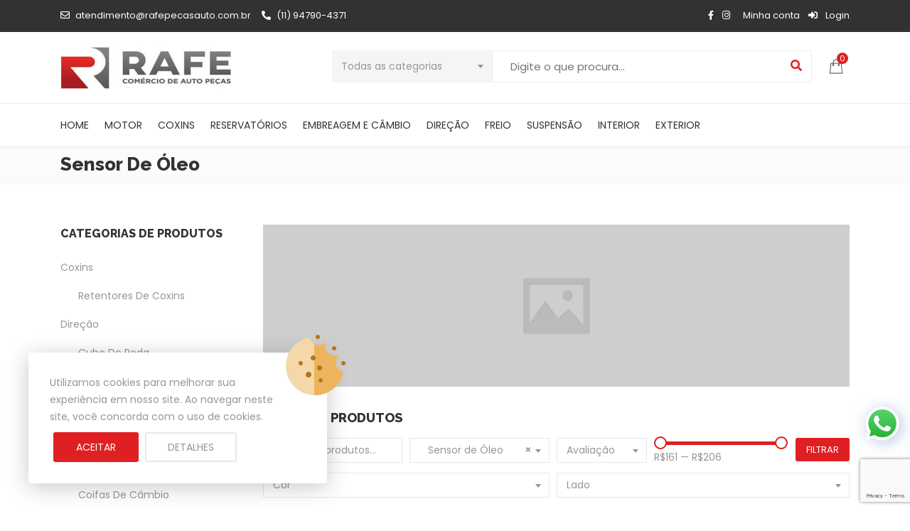

--- FILE ---
content_type: text/html; charset=UTF-8
request_url: https://www.rafepecasauto.com.br/categoria-produto/motor/sensor-de-oleo/
body_size: 46491
content:
<!DOCTYPE html>
<html dir="ltr" lang="pt-BR" prefix="og: https://ogp.me/ns#">
<head>
<meta charset="UTF-8">
<meta name="viewport" content="width=device-width, initial-scale=1">
<meta name="format-detection" content="telephone=no" />
<link rel="profile" href="http://gmpg.org/xfn/11">
<link rel="pingback" href="https://www.rafepecasauto.com.br/xmlrpc.php">
<title>Sensor de Óleo - Rafe Auto Peças</title>

		<!-- All in One SEO 4.8.9 - aioseo.com -->
	<meta name="robots" content="max-image-preview:large" />
	<link rel="canonical" href="https://www.rafepecasauto.com.br/categoria-produto/motor/sensor-de-oleo/" />
	<meta name="generator" content="All in One SEO (AIOSEO) 4.8.9" />
		<script type="application/ld+json" class="aioseo-schema">
			{"@context":"https:\/\/schema.org","@graph":[{"@type":"BreadcrumbList","@id":"https:\/\/www.rafepecasauto.com.br\/categoria-produto\/motor\/sensor-de-oleo\/#breadcrumblist","itemListElement":[{"@type":"ListItem","@id":"https:\/\/www.rafepecasauto.com.br#listItem","position":1,"name":"In\u00edcio","item":"https:\/\/www.rafepecasauto.com.br","nextItem":{"@type":"ListItem","@id":"https:\/\/www.rafepecasauto.com.br\/loja\/#listItem","name":"Loja"}},{"@type":"ListItem","@id":"https:\/\/www.rafepecasauto.com.br\/loja\/#listItem","position":2,"name":"Loja","item":"https:\/\/www.rafepecasauto.com.br\/loja\/","nextItem":{"@type":"ListItem","@id":"https:\/\/www.rafepecasauto.com.br\/categoria-produto\/motor\/#listItem","name":"Motor"},"previousItem":{"@type":"ListItem","@id":"https:\/\/www.rafepecasauto.com.br#listItem","name":"In\u00edcio"}},{"@type":"ListItem","@id":"https:\/\/www.rafepecasauto.com.br\/categoria-produto\/motor\/#listItem","position":3,"name":"Motor","item":"https:\/\/www.rafepecasauto.com.br\/categoria-produto\/motor\/","nextItem":{"@type":"ListItem","@id":"https:\/\/www.rafepecasauto.com.br\/categoria-produto\/motor\/sensor-de-oleo\/#listItem","name":"Sensor de \u00d3leo"},"previousItem":{"@type":"ListItem","@id":"https:\/\/www.rafepecasauto.com.br\/loja\/#listItem","name":"Loja"}},{"@type":"ListItem","@id":"https:\/\/www.rafepecasauto.com.br\/categoria-produto\/motor\/sensor-de-oleo\/#listItem","position":4,"name":"Sensor de \u00d3leo","previousItem":{"@type":"ListItem","@id":"https:\/\/www.rafepecasauto.com.br\/categoria-produto\/motor\/#listItem","name":"Motor"}}]},{"@type":"CollectionPage","@id":"https:\/\/www.rafepecasauto.com.br\/categoria-produto\/motor\/sensor-de-oleo\/#collectionpage","url":"https:\/\/www.rafepecasauto.com.br\/categoria-produto\/motor\/sensor-de-oleo\/","name":"Sensor de \u00d3leo - Rafe Auto Pe\u00e7as","inLanguage":"pt-BR","isPartOf":{"@id":"https:\/\/www.rafepecasauto.com.br\/#website"},"breadcrumb":{"@id":"https:\/\/www.rafepecasauto.com.br\/categoria-produto\/motor\/sensor-de-oleo\/#breadcrumblist"}},{"@type":"Organization","@id":"https:\/\/www.rafepecasauto.com.br\/#organization","name":"Rafe Auto Pe\u00e7as","description":"S\u00f3 mais um site WordPress","url":"https:\/\/www.rafepecasauto.com.br\/"},{"@type":"WebSite","@id":"https:\/\/www.rafepecasauto.com.br\/#website","url":"https:\/\/www.rafepecasauto.com.br\/","name":"Rafe Auto Pe\u00e7as","description":"S\u00f3 mais um site WordPress","inLanguage":"pt-BR","publisher":{"@id":"https:\/\/www.rafepecasauto.com.br\/#organization"}}]}
		</script>
		<!-- All in One SEO -->

<script>window._wca = window._wca || [];</script>
<link rel='dns-prefetch' href='//stats.wp.com' />
<link rel='dns-prefetch' href='//sdk.mercadopago.com' />
<link rel='dns-prefetch' href='//fonts.googleapis.com' />
<link rel='dns-prefetch' href='//www.googletagmanager.com' />
<link rel='preconnect' href='https://fonts.gstatic.com' crossorigin />
<link rel="alternate" type="application/rss+xml" title="Feed para Rafe Auto Peças &raquo;" href="https://www.rafepecasauto.com.br/feed/" />
<link rel="alternate" type="application/rss+xml" title="Feed de comentários para Rafe Auto Peças &raquo;" href="https://www.rafepecasauto.com.br/comments/feed/" />
<link rel="alternate" type="application/rss+xml" title="Feed para Rafe Auto Peças &raquo; Sensor de Óleo Categoria" href="https://www.rafepecasauto.com.br/categoria-produto/motor/sensor-de-oleo/feed/" />
<script type="text/javascript">
window._wpemojiSettings = {"baseUrl":"https:\/\/s.w.org\/images\/core\/emoji\/14.0.0\/72x72\/","ext":".png","svgUrl":"https:\/\/s.w.org\/images\/core\/emoji\/14.0.0\/svg\/","svgExt":".svg","source":{"concatemoji":"https:\/\/www.rafepecasauto.com.br\/wp-includes\/js\/wp-emoji-release.min.js?ver=6.3.7"}};
/*! This file is auto-generated */
!function(i,n){var o,s,e;function c(e){try{var t={supportTests:e,timestamp:(new Date).valueOf()};sessionStorage.setItem(o,JSON.stringify(t))}catch(e){}}function p(e,t,n){e.clearRect(0,0,e.canvas.width,e.canvas.height),e.fillText(t,0,0);var t=new Uint32Array(e.getImageData(0,0,e.canvas.width,e.canvas.height).data),r=(e.clearRect(0,0,e.canvas.width,e.canvas.height),e.fillText(n,0,0),new Uint32Array(e.getImageData(0,0,e.canvas.width,e.canvas.height).data));return t.every(function(e,t){return e===r[t]})}function u(e,t,n){switch(t){case"flag":return n(e,"\ud83c\udff3\ufe0f\u200d\u26a7\ufe0f","\ud83c\udff3\ufe0f\u200b\u26a7\ufe0f")?!1:!n(e,"\ud83c\uddfa\ud83c\uddf3","\ud83c\uddfa\u200b\ud83c\uddf3")&&!n(e,"\ud83c\udff4\udb40\udc67\udb40\udc62\udb40\udc65\udb40\udc6e\udb40\udc67\udb40\udc7f","\ud83c\udff4\u200b\udb40\udc67\u200b\udb40\udc62\u200b\udb40\udc65\u200b\udb40\udc6e\u200b\udb40\udc67\u200b\udb40\udc7f");case"emoji":return!n(e,"\ud83e\udef1\ud83c\udffb\u200d\ud83e\udef2\ud83c\udfff","\ud83e\udef1\ud83c\udffb\u200b\ud83e\udef2\ud83c\udfff")}return!1}function f(e,t,n){var r="undefined"!=typeof WorkerGlobalScope&&self instanceof WorkerGlobalScope?new OffscreenCanvas(300,150):i.createElement("canvas"),a=r.getContext("2d",{willReadFrequently:!0}),o=(a.textBaseline="top",a.font="600 32px Arial",{});return e.forEach(function(e){o[e]=t(a,e,n)}),o}function t(e){var t=i.createElement("script");t.src=e,t.defer=!0,i.head.appendChild(t)}"undefined"!=typeof Promise&&(o="wpEmojiSettingsSupports",s=["flag","emoji"],n.supports={everything:!0,everythingExceptFlag:!0},e=new Promise(function(e){i.addEventListener("DOMContentLoaded",e,{once:!0})}),new Promise(function(t){var n=function(){try{var e=JSON.parse(sessionStorage.getItem(o));if("object"==typeof e&&"number"==typeof e.timestamp&&(new Date).valueOf()<e.timestamp+604800&&"object"==typeof e.supportTests)return e.supportTests}catch(e){}return null}();if(!n){if("undefined"!=typeof Worker&&"undefined"!=typeof OffscreenCanvas&&"undefined"!=typeof URL&&URL.createObjectURL&&"undefined"!=typeof Blob)try{var e="postMessage("+f.toString()+"("+[JSON.stringify(s),u.toString(),p.toString()].join(",")+"));",r=new Blob([e],{type:"text/javascript"}),a=new Worker(URL.createObjectURL(r),{name:"wpTestEmojiSupports"});return void(a.onmessage=function(e){c(n=e.data),a.terminate(),t(n)})}catch(e){}c(n=f(s,u,p))}t(n)}).then(function(e){for(var t in e)n.supports[t]=e[t],n.supports.everything=n.supports.everything&&n.supports[t],"flag"!==t&&(n.supports.everythingExceptFlag=n.supports.everythingExceptFlag&&n.supports[t]);n.supports.everythingExceptFlag=n.supports.everythingExceptFlag&&!n.supports.flag,n.DOMReady=!1,n.readyCallback=function(){n.DOMReady=!0}}).then(function(){return e}).then(function(){var e;n.supports.everything||(n.readyCallback(),(e=n.source||{}).concatemoji?t(e.concatemoji):e.wpemoji&&e.twemoji&&(t(e.twemoji),t(e.wpemoji)))}))}((window,document),window._wpemojiSettings);
</script>
<style type="text/css">
img.wp-smiley,
img.emoji {
	display: inline !important;
	border: none !important;
	box-shadow: none !important;
	height: 1em !important;
	width: 1em !important;
	margin: 0 0.07em !important;
	vertical-align: -0.1em !important;
	background: none !important;
	padding: 0 !important;
}
</style>
	<link rel='stylesheet' id='wp-block-library-css' href='https://www.rafepecasauto.com.br/wp-includes/css/dist/block-library/style.min.css?ver=6.3.7' type='text/css' media='all' />
<style id='wp-block-library-inline-css' type='text/css'>
.has-text-align-justify{text-align:justify;}
</style>
<link rel='stylesheet' id='jetpack-videopress-video-block-view-css' href='https://www.rafepecasauto.com.br/wp-content/plugins/jetpack/jetpack_vendor/automattic/jetpack-videopress/build/block-editor/blocks/video/view.css?minify=false&#038;ver=34ae973733627b74a14e' type='text/css' media='all' />
<link rel='stylesheet' id='mediaelement-css' href='https://www.rafepecasauto.com.br/wp-includes/js/mediaelement/mediaelementplayer-legacy.min.css?ver=4.2.17' type='text/css' media='all' />
<link rel='stylesheet' id='wp-mediaelement-css' href='https://www.rafepecasauto.com.br/wp-includes/js/mediaelement/wp-mediaelement.min.css?ver=6.3.7' type='text/css' media='all' />
<link rel='stylesheet' id='wc-blocks-vendors-style-css' href='https://www.rafepecasauto.com.br/wp-content/plugins/woocommerce/packages/woocommerce-blocks/build/wc-blocks-vendors-style.css?ver=10.9.3' type='text/css' media='all' />
<link rel='stylesheet' id='wc-all-blocks-style-css' href='https://www.rafepecasauto.com.br/wp-content/plugins/woocommerce/packages/woocommerce-blocks/build/wc-all-blocks-style.css?ver=10.9.3' type='text/css' media='all' />
<link rel='stylesheet' id='wc_mercadopago_checkout_components-css' href='https://www.rafepecasauto.com.br/wp-content/plugins/woocommerce-mercadopago/assets/css/checkouts/mp-plugins-components.min.css?ver=7.9.0' type='text/css' media='all' />
<style id='classic-theme-styles-inline-css' type='text/css'>
/*! This file is auto-generated */
.wp-block-button__link{color:#fff;background-color:#32373c;border-radius:9999px;box-shadow:none;text-decoration:none;padding:calc(.667em + 2px) calc(1.333em + 2px);font-size:1.125em}.wp-block-file__button{background:#32373c;color:#fff;text-decoration:none}
</style>
<style id='global-styles-inline-css' type='text/css'>
body{--wp--preset--color--black: #000000;--wp--preset--color--cyan-bluish-gray: #abb8c3;--wp--preset--color--white: #ffffff;--wp--preset--color--pale-pink: #f78da7;--wp--preset--color--vivid-red: #cf2e2e;--wp--preset--color--luminous-vivid-orange: #ff6900;--wp--preset--color--luminous-vivid-amber: #fcb900;--wp--preset--color--light-green-cyan: #7bdcb5;--wp--preset--color--vivid-green-cyan: #00d084;--wp--preset--color--pale-cyan-blue: #8ed1fc;--wp--preset--color--vivid-cyan-blue: #0693e3;--wp--preset--color--vivid-purple: #9b51e0;--wp--preset--gradient--vivid-cyan-blue-to-vivid-purple: linear-gradient(135deg,rgba(6,147,227,1) 0%,rgb(155,81,224) 100%);--wp--preset--gradient--light-green-cyan-to-vivid-green-cyan: linear-gradient(135deg,rgb(122,220,180) 0%,rgb(0,208,130) 100%);--wp--preset--gradient--luminous-vivid-amber-to-luminous-vivid-orange: linear-gradient(135deg,rgba(252,185,0,1) 0%,rgba(255,105,0,1) 100%);--wp--preset--gradient--luminous-vivid-orange-to-vivid-red: linear-gradient(135deg,rgba(255,105,0,1) 0%,rgb(207,46,46) 100%);--wp--preset--gradient--very-light-gray-to-cyan-bluish-gray: linear-gradient(135deg,rgb(238,238,238) 0%,rgb(169,184,195) 100%);--wp--preset--gradient--cool-to-warm-spectrum: linear-gradient(135deg,rgb(74,234,220) 0%,rgb(151,120,209) 20%,rgb(207,42,186) 40%,rgb(238,44,130) 60%,rgb(251,105,98) 80%,rgb(254,248,76) 100%);--wp--preset--gradient--blush-light-purple: linear-gradient(135deg,rgb(255,206,236) 0%,rgb(152,150,240) 100%);--wp--preset--gradient--blush-bordeaux: linear-gradient(135deg,rgb(254,205,165) 0%,rgb(254,45,45) 50%,rgb(107,0,62) 100%);--wp--preset--gradient--luminous-dusk: linear-gradient(135deg,rgb(255,203,112) 0%,rgb(199,81,192) 50%,rgb(65,88,208) 100%);--wp--preset--gradient--pale-ocean: linear-gradient(135deg,rgb(255,245,203) 0%,rgb(182,227,212) 50%,rgb(51,167,181) 100%);--wp--preset--gradient--electric-grass: linear-gradient(135deg,rgb(202,248,128) 0%,rgb(113,206,126) 100%);--wp--preset--gradient--midnight: linear-gradient(135deg,rgb(2,3,129) 0%,rgb(40,116,252) 100%);--wp--preset--font-size--small: 13px;--wp--preset--font-size--medium: 20px;--wp--preset--font-size--large: 36px;--wp--preset--font-size--x-large: 42px;--wp--preset--spacing--20: 0.44rem;--wp--preset--spacing--30: 0.67rem;--wp--preset--spacing--40: 1rem;--wp--preset--spacing--50: 1.5rem;--wp--preset--spacing--60: 2.25rem;--wp--preset--spacing--70: 3.38rem;--wp--preset--spacing--80: 5.06rem;--wp--preset--shadow--natural: 6px 6px 9px rgba(0, 0, 0, 0.2);--wp--preset--shadow--deep: 12px 12px 50px rgba(0, 0, 0, 0.4);--wp--preset--shadow--sharp: 6px 6px 0px rgba(0, 0, 0, 0.2);--wp--preset--shadow--outlined: 6px 6px 0px -3px rgba(255, 255, 255, 1), 6px 6px rgba(0, 0, 0, 1);--wp--preset--shadow--crisp: 6px 6px 0px rgba(0, 0, 0, 1);}:where(.is-layout-flex){gap: 0.5em;}:where(.is-layout-grid){gap: 0.5em;}body .is-layout-flow > .alignleft{float: left;margin-inline-start: 0;margin-inline-end: 2em;}body .is-layout-flow > .alignright{float: right;margin-inline-start: 2em;margin-inline-end: 0;}body .is-layout-flow > .aligncenter{margin-left: auto !important;margin-right: auto !important;}body .is-layout-constrained > .alignleft{float: left;margin-inline-start: 0;margin-inline-end: 2em;}body .is-layout-constrained > .alignright{float: right;margin-inline-start: 2em;margin-inline-end: 0;}body .is-layout-constrained > .aligncenter{margin-left: auto !important;margin-right: auto !important;}body .is-layout-constrained > :where(:not(.alignleft):not(.alignright):not(.alignfull)){max-width: var(--wp--style--global--content-size);margin-left: auto !important;margin-right: auto !important;}body .is-layout-constrained > .alignwide{max-width: var(--wp--style--global--wide-size);}body .is-layout-flex{display: flex;}body .is-layout-flex{flex-wrap: wrap;align-items: center;}body .is-layout-flex > *{margin: 0;}body .is-layout-grid{display: grid;}body .is-layout-grid > *{margin: 0;}:where(.wp-block-columns.is-layout-flex){gap: 2em;}:where(.wp-block-columns.is-layout-grid){gap: 2em;}:where(.wp-block-post-template.is-layout-flex){gap: 1.25em;}:where(.wp-block-post-template.is-layout-grid){gap: 1.25em;}.has-black-color{color: var(--wp--preset--color--black) !important;}.has-cyan-bluish-gray-color{color: var(--wp--preset--color--cyan-bluish-gray) !important;}.has-white-color{color: var(--wp--preset--color--white) !important;}.has-pale-pink-color{color: var(--wp--preset--color--pale-pink) !important;}.has-vivid-red-color{color: var(--wp--preset--color--vivid-red) !important;}.has-luminous-vivid-orange-color{color: var(--wp--preset--color--luminous-vivid-orange) !important;}.has-luminous-vivid-amber-color{color: var(--wp--preset--color--luminous-vivid-amber) !important;}.has-light-green-cyan-color{color: var(--wp--preset--color--light-green-cyan) !important;}.has-vivid-green-cyan-color{color: var(--wp--preset--color--vivid-green-cyan) !important;}.has-pale-cyan-blue-color{color: var(--wp--preset--color--pale-cyan-blue) !important;}.has-vivid-cyan-blue-color{color: var(--wp--preset--color--vivid-cyan-blue) !important;}.has-vivid-purple-color{color: var(--wp--preset--color--vivid-purple) !important;}.has-black-background-color{background-color: var(--wp--preset--color--black) !important;}.has-cyan-bluish-gray-background-color{background-color: var(--wp--preset--color--cyan-bluish-gray) !important;}.has-white-background-color{background-color: var(--wp--preset--color--white) !important;}.has-pale-pink-background-color{background-color: var(--wp--preset--color--pale-pink) !important;}.has-vivid-red-background-color{background-color: var(--wp--preset--color--vivid-red) !important;}.has-luminous-vivid-orange-background-color{background-color: var(--wp--preset--color--luminous-vivid-orange) !important;}.has-luminous-vivid-amber-background-color{background-color: var(--wp--preset--color--luminous-vivid-amber) !important;}.has-light-green-cyan-background-color{background-color: var(--wp--preset--color--light-green-cyan) !important;}.has-vivid-green-cyan-background-color{background-color: var(--wp--preset--color--vivid-green-cyan) !important;}.has-pale-cyan-blue-background-color{background-color: var(--wp--preset--color--pale-cyan-blue) !important;}.has-vivid-cyan-blue-background-color{background-color: var(--wp--preset--color--vivid-cyan-blue) !important;}.has-vivid-purple-background-color{background-color: var(--wp--preset--color--vivid-purple) !important;}.has-black-border-color{border-color: var(--wp--preset--color--black) !important;}.has-cyan-bluish-gray-border-color{border-color: var(--wp--preset--color--cyan-bluish-gray) !important;}.has-white-border-color{border-color: var(--wp--preset--color--white) !important;}.has-pale-pink-border-color{border-color: var(--wp--preset--color--pale-pink) !important;}.has-vivid-red-border-color{border-color: var(--wp--preset--color--vivid-red) !important;}.has-luminous-vivid-orange-border-color{border-color: var(--wp--preset--color--luminous-vivid-orange) !important;}.has-luminous-vivid-amber-border-color{border-color: var(--wp--preset--color--luminous-vivid-amber) !important;}.has-light-green-cyan-border-color{border-color: var(--wp--preset--color--light-green-cyan) !important;}.has-vivid-green-cyan-border-color{border-color: var(--wp--preset--color--vivid-green-cyan) !important;}.has-pale-cyan-blue-border-color{border-color: var(--wp--preset--color--pale-cyan-blue) !important;}.has-vivid-cyan-blue-border-color{border-color: var(--wp--preset--color--vivid-cyan-blue) !important;}.has-vivid-purple-border-color{border-color: var(--wp--preset--color--vivid-purple) !important;}.has-vivid-cyan-blue-to-vivid-purple-gradient-background{background: var(--wp--preset--gradient--vivid-cyan-blue-to-vivid-purple) !important;}.has-light-green-cyan-to-vivid-green-cyan-gradient-background{background: var(--wp--preset--gradient--light-green-cyan-to-vivid-green-cyan) !important;}.has-luminous-vivid-amber-to-luminous-vivid-orange-gradient-background{background: var(--wp--preset--gradient--luminous-vivid-amber-to-luminous-vivid-orange) !important;}.has-luminous-vivid-orange-to-vivid-red-gradient-background{background: var(--wp--preset--gradient--luminous-vivid-orange-to-vivid-red) !important;}.has-very-light-gray-to-cyan-bluish-gray-gradient-background{background: var(--wp--preset--gradient--very-light-gray-to-cyan-bluish-gray) !important;}.has-cool-to-warm-spectrum-gradient-background{background: var(--wp--preset--gradient--cool-to-warm-spectrum) !important;}.has-blush-light-purple-gradient-background{background: var(--wp--preset--gradient--blush-light-purple) !important;}.has-blush-bordeaux-gradient-background{background: var(--wp--preset--gradient--blush-bordeaux) !important;}.has-luminous-dusk-gradient-background{background: var(--wp--preset--gradient--luminous-dusk) !important;}.has-pale-ocean-gradient-background{background: var(--wp--preset--gradient--pale-ocean) !important;}.has-electric-grass-gradient-background{background: var(--wp--preset--gradient--electric-grass) !important;}.has-midnight-gradient-background{background: var(--wp--preset--gradient--midnight) !important;}.has-small-font-size{font-size: var(--wp--preset--font-size--small) !important;}.has-medium-font-size{font-size: var(--wp--preset--font-size--medium) !important;}.has-large-font-size{font-size: var(--wp--preset--font-size--large) !important;}.has-x-large-font-size{font-size: var(--wp--preset--font-size--x-large) !important;}
.wp-block-navigation a:where(:not(.wp-element-button)){color: inherit;}
:where(.wp-block-post-template.is-layout-flex){gap: 1.25em;}:where(.wp-block-post-template.is-layout-grid){gap: 1.25em;}
:where(.wp-block-columns.is-layout-flex){gap: 2em;}:where(.wp-block-columns.is-layout-grid){gap: 2em;}
.wp-block-pullquote{font-size: 1.5em;line-height: 1.6;}
</style>
<link rel='stylesheet' id='pgssl-front-css' href='https://www.rafepecasauto.com.br/wp-content/plugins/pgs-core/social-login/assets/css/pgssl-front.css?ver=6.3.7' type='text/css' media='all' />
<link rel='stylesheet' id='rs-plugin-settings-css' href='https://www.rafepecasauto.com.br/wp-content/plugins/revslider/public/assets/css/rs6.css?ver=6.1.5' type='text/css' media='all' />
<style id='rs-plugin-settings-inline-css' type='text/css'>
#rs-demo-id {}
</style>
<link rel='stylesheet' id='woocommerce-layout-css' href='https://www.rafepecasauto.com.br/wp-content/plugins/woocommerce/assets/css/woocommerce-layout.css?ver=8.1.3' type='text/css' media='all' />
<style id='woocommerce-layout-inline-css' type='text/css'>

	.infinite-scroll .woocommerce-pagination {
		display: none;
	}
</style>
<link rel='stylesheet' id='woocommerce-smallscreen-css' href='https://www.rafepecasauto.com.br/wp-content/plugins/woocommerce/assets/css/woocommerce-smallscreen.css?ver=8.1.3' type='text/css' media='only screen and (max-width: 768px)' />
<link rel='stylesheet' id='woocommerce-general-css' href='https://www.rafepecasauto.com.br/wp-content/plugins/woocommerce/assets/css/woocommerce.css?ver=8.1.3' type='text/css' media='all' />
<style id='woocommerce-inline-inline-css' type='text/css'>
.woocommerce form .form-row .required { visibility: visible; }
</style>
<link rel='stylesheet' id='woomelly-frontend-css' href='https://www.rafepecasauto.com.br/wp-content/plugins/woomelly/assets/css/frontend.css?ver=2.0.7' type='text/css' media='all' />
<style id='extendify-gutenberg-patterns-and-templates-utilities-inline-css' type='text/css'>
.ext-absolute {
  position: absolute !important;
}

.ext-relative {
  position: relative !important;
}

.ext-top-base {
  top: var(--wp--style--block-gap, 1.75rem) !important;
}

.ext-top-lg {
  top: var(--extendify--spacing--large, 3rem) !important;
}

.ext--top-base {
  top: calc(var(--wp--style--block-gap, 1.75rem) * -1) !important;
}

.ext--top-lg {
  top: calc(var(--extendify--spacing--large, 3rem) * -1) !important;
}

.ext-right-base {
  right: var(--wp--style--block-gap, 1.75rem) !important;
}

.ext-right-lg {
  right: var(--extendify--spacing--large, 3rem) !important;
}

.ext--right-base {
  right: calc(var(--wp--style--block-gap, 1.75rem) * -1) !important;
}

.ext--right-lg {
  right: calc(var(--extendify--spacing--large, 3rem) * -1) !important;
}

.ext-bottom-base {
  bottom: var(--wp--style--block-gap, 1.75rem) !important;
}

.ext-bottom-lg {
  bottom: var(--extendify--spacing--large, 3rem) !important;
}

.ext--bottom-base {
  bottom: calc(var(--wp--style--block-gap, 1.75rem) * -1) !important;
}

.ext--bottom-lg {
  bottom: calc(var(--extendify--spacing--large, 3rem) * -1) !important;
}

.ext-left-base {
  left: var(--wp--style--block-gap, 1.75rem) !important;
}

.ext-left-lg {
  left: var(--extendify--spacing--large, 3rem) !important;
}

.ext--left-base {
  left: calc(var(--wp--style--block-gap, 1.75rem) * -1) !important;
}

.ext--left-lg {
  left: calc(var(--extendify--spacing--large, 3rem) * -1) !important;
}

.ext-order-1 {
  order: 1 !important;
}

.ext-order-2 {
  order: 2 !important;
}

.ext-col-auto {
  grid-column: auto !important;
}

.ext-col-span-1 {
  grid-column: span 1 / span 1 !important;
}

.ext-col-span-2 {
  grid-column: span 2 / span 2 !important;
}

.ext-col-span-3 {
  grid-column: span 3 / span 3 !important;
}

.ext-col-span-4 {
  grid-column: span 4 / span 4 !important;
}

.ext-col-span-5 {
  grid-column: span 5 / span 5 !important;
}

.ext-col-span-6 {
  grid-column: span 6 / span 6 !important;
}

.ext-col-span-7 {
  grid-column: span 7 / span 7 !important;
}

.ext-col-span-8 {
  grid-column: span 8 / span 8 !important;
}

.ext-col-span-9 {
  grid-column: span 9 / span 9 !important;
}

.ext-col-span-10 {
  grid-column: span 10 / span 10 !important;
}

.ext-col-span-11 {
  grid-column: span 11 / span 11 !important;
}

.ext-col-span-12 {
  grid-column: span 12 / span 12 !important;
}

.ext-col-span-full {
  grid-column: 1 / -1 !important;
}

.ext-col-start-1 {
  grid-column-start: 1 !important;
}

.ext-col-start-2 {
  grid-column-start: 2 !important;
}

.ext-col-start-3 {
  grid-column-start: 3 !important;
}

.ext-col-start-4 {
  grid-column-start: 4 !important;
}

.ext-col-start-5 {
  grid-column-start: 5 !important;
}

.ext-col-start-6 {
  grid-column-start: 6 !important;
}

.ext-col-start-7 {
  grid-column-start: 7 !important;
}

.ext-col-start-8 {
  grid-column-start: 8 !important;
}

.ext-col-start-9 {
  grid-column-start: 9 !important;
}

.ext-col-start-10 {
  grid-column-start: 10 !important;
}

.ext-col-start-11 {
  grid-column-start: 11 !important;
}

.ext-col-start-12 {
  grid-column-start: 12 !important;
}

.ext-col-start-13 {
  grid-column-start: 13 !important;
}

.ext-col-start-auto {
  grid-column-start: auto !important;
}

.ext-col-end-1 {
  grid-column-end: 1 !important;
}

.ext-col-end-2 {
  grid-column-end: 2 !important;
}

.ext-col-end-3 {
  grid-column-end: 3 !important;
}

.ext-col-end-4 {
  grid-column-end: 4 !important;
}

.ext-col-end-5 {
  grid-column-end: 5 !important;
}

.ext-col-end-6 {
  grid-column-end: 6 !important;
}

.ext-col-end-7 {
  grid-column-end: 7 !important;
}

.ext-col-end-8 {
  grid-column-end: 8 !important;
}

.ext-col-end-9 {
  grid-column-end: 9 !important;
}

.ext-col-end-10 {
  grid-column-end: 10 !important;
}

.ext-col-end-11 {
  grid-column-end: 11 !important;
}

.ext-col-end-12 {
  grid-column-end: 12 !important;
}

.ext-col-end-13 {
  grid-column-end: 13 !important;
}

.ext-col-end-auto {
  grid-column-end: auto !important;
}

.ext-row-auto {
  grid-row: auto !important;
}

.ext-row-span-1 {
  grid-row: span 1 / span 1 !important;
}

.ext-row-span-2 {
  grid-row: span 2 / span 2 !important;
}

.ext-row-span-3 {
  grid-row: span 3 / span 3 !important;
}

.ext-row-span-4 {
  grid-row: span 4 / span 4 !important;
}

.ext-row-span-5 {
  grid-row: span 5 / span 5 !important;
}

.ext-row-span-6 {
  grid-row: span 6 / span 6 !important;
}

.ext-row-span-full {
  grid-row: 1 / -1 !important;
}

.ext-row-start-1 {
  grid-row-start: 1 !important;
}

.ext-row-start-2 {
  grid-row-start: 2 !important;
}

.ext-row-start-3 {
  grid-row-start: 3 !important;
}

.ext-row-start-4 {
  grid-row-start: 4 !important;
}

.ext-row-start-5 {
  grid-row-start: 5 !important;
}

.ext-row-start-6 {
  grid-row-start: 6 !important;
}

.ext-row-start-7 {
  grid-row-start: 7 !important;
}

.ext-row-start-auto {
  grid-row-start: auto !important;
}

.ext-row-end-1 {
  grid-row-end: 1 !important;
}

.ext-row-end-2 {
  grid-row-end: 2 !important;
}

.ext-row-end-3 {
  grid-row-end: 3 !important;
}

.ext-row-end-4 {
  grid-row-end: 4 !important;
}

.ext-row-end-5 {
  grid-row-end: 5 !important;
}

.ext-row-end-6 {
  grid-row-end: 6 !important;
}

.ext-row-end-7 {
  grid-row-end: 7 !important;
}

.ext-row-end-auto {
  grid-row-end: auto !important;
}

.ext-m-0:not([style*="margin"]) {
  margin: 0 !important;
}

.ext-m-auto:not([style*="margin"]) {
  margin: auto !important;
}

.ext-m-base:not([style*="margin"]) {
  margin: var(--wp--style--block-gap, 1.75rem) !important;
}

.ext-m-lg:not([style*="margin"]) {
  margin: var(--extendify--spacing--large, 3rem) !important;
}

.ext--m-base:not([style*="margin"]) {
  margin: calc(var(--wp--style--block-gap, 1.75rem) * -1) !important;
}

.ext--m-lg:not([style*="margin"]) {
  margin: calc(var(--extendify--spacing--large, 3rem) * -1) !important;
}

.ext-mx-0:not([style*="margin"]) {
  margin-left: 0 !important;
  margin-right: 0 !important;
}

.ext-mx-auto:not([style*="margin"]) {
  margin-left: auto !important;
  margin-right: auto !important;
}

.ext-mx-base:not([style*="margin"]) {
  margin-left: var(--wp--style--block-gap, 1.75rem) !important;
  margin-right: var(--wp--style--block-gap, 1.75rem) !important;
}

.ext-mx-lg:not([style*="margin"]) {
  margin-left: var(--extendify--spacing--large, 3rem) !important;
  margin-right: var(--extendify--spacing--large, 3rem) !important;
}

.ext--mx-base:not([style*="margin"]) {
  margin-left: calc(var(--wp--style--block-gap, 1.75rem) * -1) !important;
  margin-right: calc(var(--wp--style--block-gap, 1.75rem) * -1) !important;
}

.ext--mx-lg:not([style*="margin"]) {
  margin-left: calc(var(--extendify--spacing--large, 3rem) * -1) !important;
  margin-right: calc(var(--extendify--spacing--large, 3rem) * -1) !important;
}

.ext-my-0:not([style*="margin"]) {
  margin-top: 0 !important;
  margin-bottom: 0 !important;
}

.ext-my-auto:not([style*="margin"]) {
  margin-top: auto !important;
  margin-bottom: auto !important;
}

.ext-my-base:not([style*="margin"]) {
  margin-top: var(--wp--style--block-gap, 1.75rem) !important;
  margin-bottom: var(--wp--style--block-gap, 1.75rem) !important;
}

.ext-my-lg:not([style*="margin"]) {
  margin-top: var(--extendify--spacing--large, 3rem) !important;
  margin-bottom: var(--extendify--spacing--large, 3rem) !important;
}

.ext--my-base:not([style*="margin"]) {
  margin-top: calc(var(--wp--style--block-gap, 1.75rem) * -1) !important;
  margin-bottom: calc(var(--wp--style--block-gap, 1.75rem) * -1) !important;
}

.ext--my-lg:not([style*="margin"]) {
  margin-top: calc(var(--extendify--spacing--large, 3rem) * -1) !important;
  margin-bottom: calc(var(--extendify--spacing--large, 3rem) * -1) !important;
}

.ext-mt-0:not([style*="margin"]) {
  margin-top: 0 !important;
}

.ext-mt-auto:not([style*="margin"]) {
  margin-top: auto !important;
}

.ext-mt-base:not([style*="margin"]) {
  margin-top: var(--wp--style--block-gap, 1.75rem) !important;
}

.ext-mt-lg:not([style*="margin"]) {
  margin-top: var(--extendify--spacing--large, 3rem) !important;
}

.ext--mt-base:not([style*="margin"]) {
  margin-top: calc(var(--wp--style--block-gap, 1.75rem) * -1) !important;
}

.ext--mt-lg:not([style*="margin"]) {
  margin-top: calc(var(--extendify--spacing--large, 3rem) * -1) !important;
}

.ext-mr-0:not([style*="margin"]) {
  margin-right: 0 !important;
}

.ext-mr-auto:not([style*="margin"]) {
  margin-right: auto !important;
}

.ext-mr-base:not([style*="margin"]) {
  margin-right: var(--wp--style--block-gap, 1.75rem) !important;
}

.ext-mr-lg:not([style*="margin"]) {
  margin-right: var(--extendify--spacing--large, 3rem) !important;
}

.ext--mr-base:not([style*="margin"]) {
  margin-right: calc(var(--wp--style--block-gap, 1.75rem) * -1) !important;
}

.ext--mr-lg:not([style*="margin"]) {
  margin-right: calc(var(--extendify--spacing--large, 3rem) * -1) !important;
}

.ext-mb-0:not([style*="margin"]) {
  margin-bottom: 0 !important;
}

.ext-mb-auto:not([style*="margin"]) {
  margin-bottom: auto !important;
}

.ext-mb-base:not([style*="margin"]) {
  margin-bottom: var(--wp--style--block-gap, 1.75rem) !important;
}

.ext-mb-lg:not([style*="margin"]) {
  margin-bottom: var(--extendify--spacing--large, 3rem) !important;
}

.ext--mb-base:not([style*="margin"]) {
  margin-bottom: calc(var(--wp--style--block-gap, 1.75rem) * -1) !important;
}

.ext--mb-lg:not([style*="margin"]) {
  margin-bottom: calc(var(--extendify--spacing--large, 3rem) * -1) !important;
}

.ext-ml-0:not([style*="margin"]) {
  margin-left: 0 !important;
}

.ext-ml-auto:not([style*="margin"]) {
  margin-left: auto !important;
}

.ext-ml-base:not([style*="margin"]) {
  margin-left: var(--wp--style--block-gap, 1.75rem) !important;
}

.ext-ml-lg:not([style*="margin"]) {
  margin-left: var(--extendify--spacing--large, 3rem) !important;
}

.ext--ml-base:not([style*="margin"]) {
  margin-left: calc(var(--wp--style--block-gap, 1.75rem) * -1) !important;
}

.ext--ml-lg:not([style*="margin"]) {
  margin-left: calc(var(--extendify--spacing--large, 3rem) * -1) !important;
}

.ext-block {
  display: block !important;
}

.ext-inline-block {
  display: inline-block !important;
}

.ext-inline {
  display: inline !important;
}

.ext-flex {
  display: flex !important;
}

.ext-inline-flex {
  display: inline-flex !important;
}

.ext-grid {
  display: grid !important;
}

.ext-inline-grid {
  display: inline-grid !important;
}

.ext-hidden {
  display: none !important;
}

.ext-w-auto {
  width: auto !important;
}

.ext-w-full {
  width: 100% !important;
}

.ext-max-w-full {
  max-width: 100% !important;
}

.ext-flex-1 {
  flex: 1 1 0% !important;
}

.ext-flex-auto {
  flex: 1 1 auto !important;
}

.ext-flex-initial {
  flex: 0 1 auto !important;
}

.ext-flex-none {
  flex: none !important;
}

.ext-flex-shrink-0 {
  flex-shrink: 0 !important;
}

.ext-flex-shrink {
  flex-shrink: 1 !important;
}

.ext-flex-grow-0 {
  flex-grow: 0 !important;
}

.ext-flex-grow {
  flex-grow: 1 !important;
}

.ext-list-none {
  list-style-type: none !important;
}

.ext-grid-cols-1 {
  grid-template-columns: repeat(1, minmax(0, 1fr)) !important;
}

.ext-grid-cols-2 {
  grid-template-columns: repeat(2, minmax(0, 1fr)) !important;
}

.ext-grid-cols-3 {
  grid-template-columns: repeat(3, minmax(0, 1fr)) !important;
}

.ext-grid-cols-4 {
  grid-template-columns: repeat(4, minmax(0, 1fr)) !important;
}

.ext-grid-cols-5 {
  grid-template-columns: repeat(5, minmax(0, 1fr)) !important;
}

.ext-grid-cols-6 {
  grid-template-columns: repeat(6, minmax(0, 1fr)) !important;
}

.ext-grid-cols-7 {
  grid-template-columns: repeat(7, minmax(0, 1fr)) !important;
}

.ext-grid-cols-8 {
  grid-template-columns: repeat(8, minmax(0, 1fr)) !important;
}

.ext-grid-cols-9 {
  grid-template-columns: repeat(9, minmax(0, 1fr)) !important;
}

.ext-grid-cols-10 {
  grid-template-columns: repeat(10, minmax(0, 1fr)) !important;
}

.ext-grid-cols-11 {
  grid-template-columns: repeat(11, minmax(0, 1fr)) !important;
}

.ext-grid-cols-12 {
  grid-template-columns: repeat(12, minmax(0, 1fr)) !important;
}

.ext-grid-cols-none {
  grid-template-columns: none !important;
}

.ext-grid-rows-1 {
  grid-template-rows: repeat(1, minmax(0, 1fr)) !important;
}

.ext-grid-rows-2 {
  grid-template-rows: repeat(2, minmax(0, 1fr)) !important;
}

.ext-grid-rows-3 {
  grid-template-rows: repeat(3, minmax(0, 1fr)) !important;
}

.ext-grid-rows-4 {
  grid-template-rows: repeat(4, minmax(0, 1fr)) !important;
}

.ext-grid-rows-5 {
  grid-template-rows: repeat(5, minmax(0, 1fr)) !important;
}

.ext-grid-rows-6 {
  grid-template-rows: repeat(6, minmax(0, 1fr)) !important;
}

.ext-grid-rows-none {
  grid-template-rows: none !important;
}

.ext-flex-row {
  flex-direction: row !important;
}

.ext-flex-row-reverse {
  flex-direction: row-reverse !important;
}

.ext-flex-col {
  flex-direction: column !important;
}

.ext-flex-col-reverse {
  flex-direction: column-reverse !important;
}

.ext-flex-wrap {
  flex-wrap: wrap !important;
}

.ext-flex-wrap-reverse {
  flex-wrap: wrap-reverse !important;
}

.ext-flex-nowrap {
  flex-wrap: nowrap !important;
}

.ext-items-start {
  align-items: flex-start !important;
}

.ext-items-end {
  align-items: flex-end !important;
}

.ext-items-center {
  align-items: center !important;
}

.ext-items-baseline {
  align-items: baseline !important;
}

.ext-items-stretch {
  align-items: stretch !important;
}

.ext-justify-start {
  justify-content: flex-start !important;
}

.ext-justify-end {
  justify-content: flex-end !important;
}

.ext-justify-center {
  justify-content: center !important;
}

.ext-justify-between {
  justify-content: space-between !important;
}

.ext-justify-around {
  justify-content: space-around !important;
}

.ext-justify-evenly {
  justify-content: space-evenly !important;
}

.ext-justify-items-start {
  justify-items: start !important;
}

.ext-justify-items-end {
  justify-items: end !important;
}

.ext-justify-items-center {
  justify-items: center !important;
}

.ext-justify-items-stretch {
  justify-items: stretch !important;
}

.ext-gap-0 {
  gap: 0 !important;
}

.ext-gap-base {
  gap: var(--wp--style--block-gap, 1.75rem) !important;
}

.ext-gap-lg {
  gap: var(--extendify--spacing--large, 3rem) !important;
}

.ext-gap-x-0 {
  -moz-column-gap: 0 !important;
       column-gap: 0 !important;
}

.ext-gap-x-base {
  -moz-column-gap: var(--wp--style--block-gap, 1.75rem) !important;
       column-gap: var(--wp--style--block-gap, 1.75rem) !important;
}

.ext-gap-x-lg {
  -moz-column-gap: var(--extendify--spacing--large, 3rem) !important;
       column-gap: var(--extendify--spacing--large, 3rem) !important;
}

.ext-gap-y-0 {
  row-gap: 0 !important;
}

.ext-gap-y-base {
  row-gap: var(--wp--style--block-gap, 1.75rem) !important;
}

.ext-gap-y-lg {
  row-gap: var(--extendify--spacing--large, 3rem) !important;
}

.ext-justify-self-auto {
  justify-self: auto !important;
}

.ext-justify-self-start {
  justify-self: start !important;
}

.ext-justify-self-end {
  justify-self: end !important;
}

.ext-justify-self-center {
  justify-self: center !important;
}

.ext-justify-self-stretch {
  justify-self: stretch !important;
}

.ext-rounded-none {
  border-radius: 0px !important;
}

.ext-rounded-full {
  border-radius: 9999px !important;
}

.ext-rounded-t-none {
  border-top-left-radius: 0px !important;
  border-top-right-radius: 0px !important;
}

.ext-rounded-t-full {
  border-top-left-radius: 9999px !important;
  border-top-right-radius: 9999px !important;
}

.ext-rounded-r-none {
  border-top-right-radius: 0px !important;
  border-bottom-right-radius: 0px !important;
}

.ext-rounded-r-full {
  border-top-right-radius: 9999px !important;
  border-bottom-right-radius: 9999px !important;
}

.ext-rounded-b-none {
  border-bottom-right-radius: 0px !important;
  border-bottom-left-radius: 0px !important;
}

.ext-rounded-b-full {
  border-bottom-right-radius: 9999px !important;
  border-bottom-left-radius: 9999px !important;
}

.ext-rounded-l-none {
  border-top-left-radius: 0px !important;
  border-bottom-left-radius: 0px !important;
}

.ext-rounded-l-full {
  border-top-left-radius: 9999px !important;
  border-bottom-left-radius: 9999px !important;
}

.ext-rounded-tl-none {
  border-top-left-radius: 0px !important;
}

.ext-rounded-tl-full {
  border-top-left-radius: 9999px !important;
}

.ext-rounded-tr-none {
  border-top-right-radius: 0px !important;
}

.ext-rounded-tr-full {
  border-top-right-radius: 9999px !important;
}

.ext-rounded-br-none {
  border-bottom-right-radius: 0px !important;
}

.ext-rounded-br-full {
  border-bottom-right-radius: 9999px !important;
}

.ext-rounded-bl-none {
  border-bottom-left-radius: 0px !important;
}

.ext-rounded-bl-full {
  border-bottom-left-radius: 9999px !important;
}

.ext-border-0 {
  border-width: 0px !important;
}

.ext-border-t-0 {
  border-top-width: 0px !important;
}

.ext-border-r-0 {
  border-right-width: 0px !important;
}

.ext-border-b-0 {
  border-bottom-width: 0px !important;
}

.ext-border-l-0 {
  border-left-width: 0px !important;
}

.ext-p-0:not([style*="padding"]) {
  padding: 0 !important;
}

.ext-p-base:not([style*="padding"]) {
  padding: var(--wp--style--block-gap, 1.75rem) !important;
}

.ext-p-lg:not([style*="padding"]) {
  padding: var(--extendify--spacing--large, 3rem) !important;
}

.ext-px-0:not([style*="padding"]) {
  padding-left: 0 !important;
  padding-right: 0 !important;
}

.ext-px-base:not([style*="padding"]) {
  padding-left: var(--wp--style--block-gap, 1.75rem) !important;
  padding-right: var(--wp--style--block-gap, 1.75rem) !important;
}

.ext-px-lg:not([style*="padding"]) {
  padding-left: var(--extendify--spacing--large, 3rem) !important;
  padding-right: var(--extendify--spacing--large, 3rem) !important;
}

.ext-py-0:not([style*="padding"]) {
  padding-top: 0 !important;
  padding-bottom: 0 !important;
}

.ext-py-base:not([style*="padding"]) {
  padding-top: var(--wp--style--block-gap, 1.75rem) !important;
  padding-bottom: var(--wp--style--block-gap, 1.75rem) !important;
}

.ext-py-lg:not([style*="padding"]) {
  padding-top: var(--extendify--spacing--large, 3rem) !important;
  padding-bottom: var(--extendify--spacing--large, 3rem) !important;
}

.ext-pt-0:not([style*="padding"]) {
  padding-top: 0 !important;
}

.ext-pt-base:not([style*="padding"]) {
  padding-top: var(--wp--style--block-gap, 1.75rem) !important;
}

.ext-pt-lg:not([style*="padding"]) {
  padding-top: var(--extendify--spacing--large, 3rem) !important;
}

.ext-pr-0:not([style*="padding"]) {
  padding-right: 0 !important;
}

.ext-pr-base:not([style*="padding"]) {
  padding-right: var(--wp--style--block-gap, 1.75rem) !important;
}

.ext-pr-lg:not([style*="padding"]) {
  padding-right: var(--extendify--spacing--large, 3rem) !important;
}

.ext-pb-0:not([style*="padding"]) {
  padding-bottom: 0 !important;
}

.ext-pb-base:not([style*="padding"]) {
  padding-bottom: var(--wp--style--block-gap, 1.75rem) !important;
}

.ext-pb-lg:not([style*="padding"]) {
  padding-bottom: var(--extendify--spacing--large, 3rem) !important;
}

.ext-pl-0:not([style*="padding"]) {
  padding-left: 0 !important;
}

.ext-pl-base:not([style*="padding"]) {
  padding-left: var(--wp--style--block-gap, 1.75rem) !important;
}

.ext-pl-lg:not([style*="padding"]) {
  padding-left: var(--extendify--spacing--large, 3rem) !important;
}

.ext-text-left {
  text-align: left !important;
}

.ext-text-center {
  text-align: center !important;
}

.ext-text-right {
  text-align: right !important;
}

.ext-leading-none {
  line-height: 1 !important;
}

.ext-leading-tight {
  line-height: 1.25 !important;
}

.ext-leading-snug {
  line-height: 1.375 !important;
}

.ext-leading-normal {
  line-height: 1.5 !important;
}

.ext-leading-relaxed {
  line-height: 1.625 !important;
}

.ext-leading-loose {
  line-height: 2 !important;
}

.ext-aspect-square img {
  aspect-ratio: 1 / 1 !important;
  -o-object-fit: cover !important;
     object-fit: cover !important;
}

.ext-aspect-landscape img {
  aspect-ratio: 4 / 3 !important;
  -o-object-fit: cover !important;
     object-fit: cover !important;
}

.ext-aspect-landscape-wide img {
  aspect-ratio: 16 / 9 !important;
  -o-object-fit: cover !important;
     object-fit: cover !important;
}

.ext-aspect-portrait img {
  aspect-ratio: 3 / 4 !important;
  -o-object-fit: cover !important;
     object-fit: cover !important;
}

.ext-aspect-square .components-resizable-box__container,
.ext-aspect-landscape .components-resizable-box__container,
.ext-aspect-landscape-wide .components-resizable-box__container,
.ext-aspect-portrait .components-resizable-box__container {
  height: auto !important;
}

.clip-path--rhombus img {
  -webkit-clip-path: polygon(15% 6%, 80% 29%, 84% 93%, 23% 69%) !important;
          clip-path: polygon(15% 6%, 80% 29%, 84% 93%, 23% 69%) !important;
}

.clip-path--diamond img {
  -webkit-clip-path: polygon(5% 29%, 60% 2%, 91% 64%, 36% 89%) !important;
          clip-path: polygon(5% 29%, 60% 2%, 91% 64%, 36% 89%) !important;
}

.clip-path--rhombus-alt img {
  -webkit-clip-path: polygon(14% 9%, 85% 24%, 91% 89%, 19% 76%) !important;
          clip-path: polygon(14% 9%, 85% 24%, 91% 89%, 19% 76%) !important;
}

/*
The .ext utility is a top-level class that we use to target contents within our patterns.
We use it here to ensure columns blocks display well across themes.
*/

.wp-block-columns[class*="fullwidth-cols"] {
  /* no suggestion */
  margin-bottom: unset !important;
}

.wp-block-column.editor\:pointer-events-none {
  /* no suggestion */
  margin-top: 0 !important;
  margin-bottom: 0 !important;
}

.is-root-container.block-editor-block-list__layout
    > [data-align="full"]:not(:first-of-type)
    > .wp-block-column.editor\:pointer-events-none,
.is-root-container.block-editor-block-list__layout
    > [data-align="wide"]
    > .wp-block-column.editor\:pointer-events-none {
  /* no suggestion */
  margin-top: calc(-1 * var(--wp--style--block-gap, 28px)) !important;
}

.is-root-container.block-editor-block-list__layout
    > [data-align="full"]:not(:first-of-type)
    > .ext-my-0,
.is-root-container.block-editor-block-list__layout
    > [data-align="wide"]
    > .ext-my-0:not([style*="margin"]) {
  /* no suggestion */
  margin-top: calc(-1 * var(--wp--style--block-gap, 28px)) !important;
}

/* Some popular themes use padding instead of core margin for columns; remove it */

.ext .wp-block-columns .wp-block-column[style*="padding"] {
  /* no suggestion */
  padding-left: 0 !important;
  padding-right: 0 !important;
}

/* Some popular themes add double spacing between columns; remove it */

.ext
    .wp-block-columns
    + .wp-block-columns:not([class*="mt-"]):not([class*="my-"]):not([style*="margin"]) {
  /* no suggestion */
  margin-top: 0 !important;
}

[class*="fullwidth-cols"] .wp-block-column:first-child,
[class*="fullwidth-cols"] .wp-block-group:first-child {
  /* no suggestion */
}

[class*="fullwidth-cols"] .wp-block-column:first-child, [class*="fullwidth-cols"] .wp-block-group:first-child {
  margin-top: 0 !important;
}

[class*="fullwidth-cols"] .wp-block-column:last-child,
[class*="fullwidth-cols"] .wp-block-group:last-child {
  /* no suggestion */
}

[class*="fullwidth-cols"] .wp-block-column:last-child, [class*="fullwidth-cols"] .wp-block-group:last-child {
  margin-bottom: 0 !important;
}

[class*="fullwidth-cols"] .wp-block-column:first-child > * {
  /* no suggestion */
  margin-top: 0 !important;
}

[class*="fullwidth-cols"] .wp-block-column > *:first-child {
  /* no suggestion */
  margin-top: 0 !important;
}

[class*="fullwidth-cols"] .wp-block-column > *:last-child {
  /* no suggestion */
  margin-bottom: 0 !important;
}

.ext .is-not-stacked-on-mobile .wp-block-column {
  /* no suggestion */
  margin-bottom: 0 !important;
}

/* Add base margin bottom to all columns */

.wp-block-columns[class*="fullwidth-cols"]:not(.is-not-stacked-on-mobile)
    > .wp-block-column:not(:last-child) {
  /* no suggestion */
  margin-bottom: var(--wp--style--block-gap, 1.75rem) !important;
}

@media (min-width: 782px) {
  .wp-block-columns[class*="fullwidth-cols"]:not(.is-not-stacked-on-mobile)
        > .wp-block-column:not(:last-child) {
    /* no suggestion */
    margin-bottom: 0 !important;
  }
}

/* Remove margin bottom from "not-stacked" columns */

.wp-block-columns[class*="fullwidth-cols"].is-not-stacked-on-mobile
    > .wp-block-column {
  /* no suggestion */
  margin-bottom: 0 !important;
}

@media (min-width: 600px) and (max-width: 781px) {
  .wp-block-columns[class*="fullwidth-cols"]:not(.is-not-stacked-on-mobile)
        > .wp-block-column:nth-child(even) {
    /* no suggestion */
    margin-left: var(--wp--style--block-gap, 2em) !important;
  }
}

/*
    The `tablet:fullwidth-cols` and `desktop:fullwidth-cols` utilities are used
    to counter the core/columns responsive for at our breakpoints.
*/

@media (max-width: 781px) {
  .tablet\:fullwidth-cols.wp-block-columns:not(.is-not-stacked-on-mobile) {
    flex-wrap: wrap !important;
  }

  .tablet\:fullwidth-cols.wp-block-columns:not(.is-not-stacked-on-mobile)
        > .wp-block-column {
    margin-left: 0 !important;
  }

  .tablet\:fullwidth-cols.wp-block-columns:not(.is-not-stacked-on-mobile)
        > .wp-block-column:not([style*="margin"]) {
    /* no suggestion */
    margin-left: 0 !important;
  }

  .tablet\:fullwidth-cols.wp-block-columns:not(.is-not-stacked-on-mobile)
        > .wp-block-column {
    flex-basis: 100% !important; /* Required to negate core/columns flex-basis */
  }
}

@media (max-width: 1079px) {
  .desktop\:fullwidth-cols.wp-block-columns:not(.is-not-stacked-on-mobile) {
    flex-wrap: wrap !important;
  }

  .desktop\:fullwidth-cols.wp-block-columns:not(.is-not-stacked-on-mobile)
        > .wp-block-column {
    margin-left: 0 !important;
  }

  .desktop\:fullwidth-cols.wp-block-columns:not(.is-not-stacked-on-mobile)
        > .wp-block-column:not([style*="margin"]) {
    /* no suggestion */
    margin-left: 0 !important;
  }

  .desktop\:fullwidth-cols.wp-block-columns:not(.is-not-stacked-on-mobile)
        > .wp-block-column {
    flex-basis: 100% !important; /* Required to negate core/columns flex-basis */
  }

  .desktop\:fullwidth-cols.wp-block-columns:not(.is-not-stacked-on-mobile)
        > .wp-block-column:not(:last-child) {
    margin-bottom: var(--wp--style--block-gap, 1.75rem) !important;
  }
}

.direction-rtl {
  direction: rtl !important;
}

.direction-ltr {
  direction: ltr !important;
}

/* Use "is-style-" prefix to support adding this style to the core/list block */

.is-style-inline-list {
  padding-left: 0 !important;
}

.is-style-inline-list li {
  /* no suggestion */
  list-style-type: none !important;
}

@media (min-width: 782px) {
  .is-style-inline-list li {
    margin-right: var(--wp--style--block-gap, 1.75rem) !important;
    display: inline !important;
  }
}

.is-style-inline-list li:first-child {
  /* no suggestion */
}

@media (min-width: 782px) {
  .is-style-inline-list li:first-child {
    margin-left: 0 !important;
  }
}

.is-style-inline-list li:last-child {
  /* no suggestion */
}

@media (min-width: 782px) {
  .is-style-inline-list li:last-child {
    margin-right: 0 !important;
  }
}

.bring-to-front {
  position: relative !important;
  z-index: 10 !important;
}

.text-stroke {
  -webkit-text-stroke-width: var(
        --wp--custom--typography--text-stroke-width,
        2px
    ) !important;
  -webkit-text-stroke-color: var(--wp--preset--color--background) !important;
}

.text-stroke--primary {
  -webkit-text-stroke-width: var(
        --wp--custom--typography--text-stroke-width,
        2px
    ) !important;
  -webkit-text-stroke-color: var(--wp--preset--color--primary) !important;
}

.text-stroke--secondary {
  -webkit-text-stroke-width: var(
        --wp--custom--typography--text-stroke-width,
        2px
    ) !important;
  -webkit-text-stroke-color: var(--wp--preset--color--secondary) !important;
}

.editor\:no-caption .block-editor-rich-text__editable {
  display: none !important;
}

.editor\:no-inserter > .block-list-appender,
.editor\:no-inserter .wp-block-group__inner-container > .block-list-appender {
  display: none !important;
}

.editor\:no-inserter .wp-block-cover__inner-container > .block-list-appender {
  display: none !important;
}

.editor\:no-inserter .wp-block-column:not(.is-selected) > .block-list-appender {
  display: none !important;
}

.editor\:no-resize .components-resizable-box__handle::after,
.editor\:no-resize .components-resizable-box__side-handle::before,
.editor\:no-resize .components-resizable-box__handle {
  display: none !important;
  pointer-events: none !important;
}

.editor\:no-resize .components-resizable-box__container {
  display: block !important;
}

.editor\:pointer-events-none {
  pointer-events: none !important;
}

.is-style-angled {
  /* no suggestion */
  align-items: center !important;
  justify-content: flex-end !important;
}

.ext .is-style-angled > [class*="_inner-container"] {
  align-items: center !important;
}

.is-style-angled .wp-block-cover__image-background,
.is-style-angled .wp-block-cover__video-background {
  /* no suggestion */
  -webkit-clip-path: polygon(0 0, 30% 0%, 50% 100%, 0% 100%) !important;
          clip-path: polygon(0 0, 30% 0%, 50% 100%, 0% 100%) !important;
  z-index: 1 !important;
}

@media (min-width: 782px) {
  .is-style-angled .wp-block-cover__image-background,
    .is-style-angled .wp-block-cover__video-background {
    /* no suggestion */
    -webkit-clip-path: polygon(0 0, 55% 0%, 65% 100%, 0% 100%) !important;
            clip-path: polygon(0 0, 55% 0%, 65% 100%, 0% 100%) !important;
  }
}

.has-foreground-color {
  /* no suggestion */
  color: var(--wp--preset--color--foreground, #000) !important;
}

.has-foreground-background-color {
  /* no suggestion */
  background-color: var(--wp--preset--color--foreground, #000) !important;
}

.has-background-color {
  /* no suggestion */
  color: var(--wp--preset--color--background, #fff) !important;
}

.has-background-background-color {
  /* no suggestion */
  background-color: var(--wp--preset--color--background, #fff) !important;
}

.has-primary-color {
  /* no suggestion */
  color: var(--wp--preset--color--primary, #4b5563) !important;
}

.has-primary-background-color {
  /* no suggestion */
  background-color: var(--wp--preset--color--primary, #4b5563) !important;
}

.has-secondary-color {
  /* no suggestion */
  color: var(--wp--preset--color--secondary, #9ca3af) !important;
}

.has-secondary-background-color {
  /* no suggestion */
  background-color: var(--wp--preset--color--secondary, #9ca3af) !important;
}

/* Ensure themes that target specific elements use the right colors */

.ext.has-text-color p,
.ext.has-text-color h1,
.ext.has-text-color h2,
.ext.has-text-color h3,
.ext.has-text-color h4,
.ext.has-text-color h5,
.ext.has-text-color h6 {
  /* no suggestion */
  color: currentColor !important;
}

.has-white-color {
  /* no suggestion */
  color: var(--wp--preset--color--white, #fff) !important;
}

.has-black-color {
  /* no suggestion */
  color: var(--wp--preset--color--black, #000) !important;
}

.has-ext-foreground-background-color {
  /* no suggestion */
  background-color: var(
        --wp--preset--color--foreground,
        var(--wp--preset--color--black, #000)
    ) !important;
}

.has-ext-primary-background-color {
  /* no suggestion */
  background-color: var(
        --wp--preset--color--primary,
        var(--wp--preset--color--cyan-bluish-gray, #000)
    ) !important;
}

/* Fix button borders with specified background colors */

.wp-block-button__link.has-black-background-color {
  /* no suggestion */
  border-color: var(--wp--preset--color--black, #000) !important;
}

.wp-block-button__link.has-white-background-color {
  /* no suggestion */
  border-color: var(--wp--preset--color--white, #fff) !important;
}

.has-ext-small-font-size {
  /* no suggestion */
  font-size: var(--wp--preset--font-size--ext-small) !important;
}

.has-ext-medium-font-size {
  /* no suggestion */
  font-size: var(--wp--preset--font-size--ext-medium) !important;
}

.has-ext-large-font-size {
  /* no suggestion */
  font-size: var(--wp--preset--font-size--ext-large) !important;
  line-height: 1.2 !important;
}

.has-ext-x-large-font-size {
  /* no suggestion */
  font-size: var(--wp--preset--font-size--ext-x-large) !important;
  line-height: 1 !important;
}

.has-ext-xx-large-font-size {
  /* no suggestion */
  font-size: var(--wp--preset--font-size--ext-xx-large) !important;
  line-height: 1 !important;
}

/* Line height */

.has-ext-x-large-font-size:not([style*="line-height"]) {
  /* no suggestion */
  line-height: 1.1 !important;
}

.has-ext-xx-large-font-size:not([style*="line-height"]) {
  /* no suggestion */
  line-height: 1.1 !important;
}

.ext .wp-block-group > * {
  /* Line height */
  margin-top: 0 !important;
  margin-bottom: 0 !important;
}

.ext .wp-block-group > * + * {
  margin-top: var(--wp--style--block-gap, 1.75rem) !important;
  margin-bottom: 0 !important;
}

.ext h2 {
  margin-top: var(--wp--style--block-gap, 1.75rem) !important;
  margin-bottom: var(--wp--style--block-gap, 1.75rem) !important;
}

.has-ext-x-large-font-size + p,
.has-ext-x-large-font-size + h3 {
  margin-top: 0.5rem !important;
}

.ext .wp-block-buttons > .wp-block-button.wp-block-button__width-25 {
  width: calc(25% - var(--wp--style--block-gap, 0.5em) * 0.75) !important;
  min-width: 12rem !important;
}

/* Classic themes use an inner [class*="_inner-container"] that our utilities cannot directly target, so we need to do so with a few */

.ext .ext-grid > [class*="_inner-container"] {
  /* no suggestion */
  display: grid !important;
}

/* Unhinge grid for container blocks in classic themes, and < 5.9 */

.ext > [class*="_inner-container"] > .ext-grid:not([class*="columns"]),
.ext
    > [class*="_inner-container"]
    > .wp-block
    > .ext-grid:not([class*="columns"]) {
  /* no suggestion */
  display: initial !important;
}

/* Grid Columns */

.ext .ext-grid-cols-1 > [class*="_inner-container"] {
  /* no suggestion */
  grid-template-columns: repeat(1, minmax(0, 1fr)) !important;
}

.ext .ext-grid-cols-2 > [class*="_inner-container"] {
  /* no suggestion */
  grid-template-columns: repeat(2, minmax(0, 1fr)) !important;
}

.ext .ext-grid-cols-3 > [class*="_inner-container"] {
  /* no suggestion */
  grid-template-columns: repeat(3, minmax(0, 1fr)) !important;
}

.ext .ext-grid-cols-4 > [class*="_inner-container"] {
  /* no suggestion */
  grid-template-columns: repeat(4, minmax(0, 1fr)) !important;
}

.ext .ext-grid-cols-5 > [class*="_inner-container"] {
  /* no suggestion */
  grid-template-columns: repeat(5, minmax(0, 1fr)) !important;
}

.ext .ext-grid-cols-6 > [class*="_inner-container"] {
  /* no suggestion */
  grid-template-columns: repeat(6, minmax(0, 1fr)) !important;
}

.ext .ext-grid-cols-7 > [class*="_inner-container"] {
  /* no suggestion */
  grid-template-columns: repeat(7, minmax(0, 1fr)) !important;
}

.ext .ext-grid-cols-8 > [class*="_inner-container"] {
  /* no suggestion */
  grid-template-columns: repeat(8, minmax(0, 1fr)) !important;
}

.ext .ext-grid-cols-9 > [class*="_inner-container"] {
  /* no suggestion */
  grid-template-columns: repeat(9, minmax(0, 1fr)) !important;
}

.ext .ext-grid-cols-10 > [class*="_inner-container"] {
  /* no suggestion */
  grid-template-columns: repeat(10, minmax(0, 1fr)) !important;
}

.ext .ext-grid-cols-11 > [class*="_inner-container"] {
  /* no suggestion */
  grid-template-columns: repeat(11, minmax(0, 1fr)) !important;
}

.ext .ext-grid-cols-12 > [class*="_inner-container"] {
  /* no suggestion */
  grid-template-columns: repeat(12, minmax(0, 1fr)) !important;
}

.ext .ext-grid-cols-13 > [class*="_inner-container"] {
  /* no suggestion */
  grid-template-columns: repeat(13, minmax(0, 1fr)) !important;
}

.ext .ext-grid-cols-none > [class*="_inner-container"] {
  /* no suggestion */
  grid-template-columns: none !important;
}

/* Grid Rows */

.ext .ext-grid-rows-1 > [class*="_inner-container"] {
  /* no suggestion */
  grid-template-rows: repeat(1, minmax(0, 1fr)) !important;
}

.ext .ext-grid-rows-2 > [class*="_inner-container"] {
  /* no suggestion */
  grid-template-rows: repeat(2, minmax(0, 1fr)) !important;
}

.ext .ext-grid-rows-3 > [class*="_inner-container"] {
  /* no suggestion */
  grid-template-rows: repeat(3, minmax(0, 1fr)) !important;
}

.ext .ext-grid-rows-4 > [class*="_inner-container"] {
  /* no suggestion */
  grid-template-rows: repeat(4, minmax(0, 1fr)) !important;
}

.ext .ext-grid-rows-5 > [class*="_inner-container"] {
  /* no suggestion */
  grid-template-rows: repeat(5, minmax(0, 1fr)) !important;
}

.ext .ext-grid-rows-6 > [class*="_inner-container"] {
  /* no suggestion */
  grid-template-rows: repeat(6, minmax(0, 1fr)) !important;
}

.ext .ext-grid-rows-none > [class*="_inner-container"] {
  /* no suggestion */
  grid-template-rows: none !important;
}

/* Align */

.ext .ext-items-start > [class*="_inner-container"] {
  align-items: flex-start !important;
}

.ext .ext-items-end > [class*="_inner-container"] {
  align-items: flex-end !important;
}

.ext .ext-items-center > [class*="_inner-container"] {
  align-items: center !important;
}

.ext .ext-items-baseline > [class*="_inner-container"] {
  align-items: baseline !important;
}

.ext .ext-items-stretch > [class*="_inner-container"] {
  align-items: stretch !important;
}

.ext.wp-block-group > *:last-child {
  /* no suggestion */
  margin-bottom: 0 !important;
}

/* For <5.9 */

.ext .wp-block-group__inner-container {
  /* no suggestion */
  padding: 0 !important;
}

.ext.has-background {
  /* no suggestion */
  padding-left: var(--wp--style--block-gap, 1.75rem) !important;
  padding-right: var(--wp--style--block-gap, 1.75rem) !important;
}

/* Fallback for classic theme group blocks */

.ext *[class*="inner-container"] > .alignwide *[class*="inner-container"],
.ext
    *[class*="inner-container"]
    > [data-align="wide"]
    *[class*="inner-container"] {
  /* no suggestion */
  max-width: var(--responsive--alignwide-width, 120rem) !important;
}

.ext *[class*="inner-container"] > .alignwide *[class*="inner-container"] > *,
.ext
    *[class*="inner-container"]
    > [data-align="wide"]
    *[class*="inner-container"]
    > * {
  /* no suggestion */
}

.ext *[class*="inner-container"] > .alignwide *[class*="inner-container"] > *, .ext
    *[class*="inner-container"]
    > [data-align="wide"]
    *[class*="inner-container"]
    > * {
  max-width: 100% !important;
}

/* Ensure image block display is standardized */

.ext .wp-block-image {
  /* no suggestion */
  position: relative !important;
  text-align: center !important;
}

.ext .wp-block-image img {
  /* no suggestion */
  display: inline-block !important;
  vertical-align: middle !important;
}

body {
  /* no suggestion */
  /* We need to abstract this out of tailwind.config because clamp doesnt translate with negative margins */
  --extendify--spacing--large: var(
        --wp--custom--spacing--large,
        clamp(2em, 8vw, 8em)
    ) !important;
  /* Add pattern preset font sizes */
  --wp--preset--font-size--ext-small: 1rem !important;
  --wp--preset--font-size--ext-medium: 1.125rem !important;
  --wp--preset--font-size--ext-large: clamp(1.65rem, 3.5vw, 2.15rem) !important;
  --wp--preset--font-size--ext-x-large: clamp(3rem, 6vw, 4.75rem) !important;
  --wp--preset--font-size--ext-xx-large: clamp(3.25rem, 7.5vw, 5.75rem) !important;
  /* Fallbacks for pre 5.9 themes */
  --wp--preset--color--black: #000 !important;
  --wp--preset--color--white: #fff !important;
}

.ext * {
  box-sizing: border-box !important;
}

/* Astra: Remove spacer block visuals in the library */

.block-editor-block-preview__content-iframe
    .ext
    [data-type="core/spacer"]
    .components-resizable-box__container {
  /* no suggestion */
  background: transparent !important;
}

.block-editor-block-preview__content-iframe
    .ext
    [data-type="core/spacer"]
    .block-library-spacer__resize-container::before {
  /* no suggestion */
  display: none !important;
}

/* Twenty Twenty adds a lot of margin automatically to blocks. We only want our own margin added to our patterns. */

.ext .wp-block-group__inner-container figure.wp-block-gallery.alignfull {
  /* no suggestion */
  margin-top: unset !important;
  margin-bottom: unset !important;
}

/* Ensure no funky business is assigned to alignwide */

.ext .alignwide {
  /* no suggestion */
  margin-left: auto !important;
  margin-right: auto !important;
}

/* Negate blockGap being inappropriately assigned in the editor */

.is-root-container.block-editor-block-list__layout
    > [data-align="full"]:not(:first-of-type)
    > .ext-my-0,
.is-root-container.block-editor-block-list__layout
    > [data-align="wide"]
    > .ext-my-0:not([style*="margin"]) {
  /* no suggestion */
  margin-top: calc(-1 * var(--wp--style--block-gap, 28px)) !important;
}

/* Ensure vh content in previews looks taller */

.block-editor-block-preview__content-iframe .preview\:min-h-50 {
  /* no suggestion */
  min-height: 50vw !important;
}

.block-editor-block-preview__content-iframe .preview\:min-h-60 {
  /* no suggestion */
  min-height: 60vw !important;
}

.block-editor-block-preview__content-iframe .preview\:min-h-70 {
  /* no suggestion */
  min-height: 70vw !important;
}

.block-editor-block-preview__content-iframe .preview\:min-h-80 {
  /* no suggestion */
  min-height: 80vw !important;
}

.block-editor-block-preview__content-iframe .preview\:min-h-100 {
  /* no suggestion */
  min-height: 100vw !important;
}

/*  Removes excess margin when applied to the alignfull parent div in Block Themes */

.ext-mr-0.alignfull:not([style*="margin"]):not([style*="margin"]) {
  /* no suggestion */
  margin-right: 0 !important;
}

.ext-ml-0:not([style*="margin"]):not([style*="margin"]) {
  /* no suggestion */
  margin-left: 0 !important;
}

/*  Ensures fullwidth blocks display properly in the editor when margin is zeroed out */

.is-root-container
    .wp-block[data-align="full"]
    > .ext-mx-0:not([style*="margin"]):not([style*="margin"]) {
  /* no suggestion */
  margin-right: calc(1 * var(--wp--custom--spacing--outer, 0)) !important;
  margin-left: calc(1 * var(--wp--custom--spacing--outer, 0)) !important;
  overflow: hidden !important;
  width: unset !important;
}

@media (min-width: 782px) {
  .tablet\:ext-absolute {
    position: absolute !important;
  }

  .tablet\:ext-relative {
    position: relative !important;
  }

  .tablet\:ext-top-base {
    top: var(--wp--style--block-gap, 1.75rem) !important;
  }

  .tablet\:ext-top-lg {
    top: var(--extendify--spacing--large, 3rem) !important;
  }

  .tablet\:ext--top-base {
    top: calc(var(--wp--style--block-gap, 1.75rem) * -1) !important;
  }

  .tablet\:ext--top-lg {
    top: calc(var(--extendify--spacing--large, 3rem) * -1) !important;
  }

  .tablet\:ext-right-base {
    right: var(--wp--style--block-gap, 1.75rem) !important;
  }

  .tablet\:ext-right-lg {
    right: var(--extendify--spacing--large, 3rem) !important;
  }

  .tablet\:ext--right-base {
    right: calc(var(--wp--style--block-gap, 1.75rem) * -1) !important;
  }

  .tablet\:ext--right-lg {
    right: calc(var(--extendify--spacing--large, 3rem) * -1) !important;
  }

  .tablet\:ext-bottom-base {
    bottom: var(--wp--style--block-gap, 1.75rem) !important;
  }

  .tablet\:ext-bottom-lg {
    bottom: var(--extendify--spacing--large, 3rem) !important;
  }

  .tablet\:ext--bottom-base {
    bottom: calc(var(--wp--style--block-gap, 1.75rem) * -1) !important;
  }

  .tablet\:ext--bottom-lg {
    bottom: calc(var(--extendify--spacing--large, 3rem) * -1) !important;
  }

  .tablet\:ext-left-base {
    left: var(--wp--style--block-gap, 1.75rem) !important;
  }

  .tablet\:ext-left-lg {
    left: var(--extendify--spacing--large, 3rem) !important;
  }

  .tablet\:ext--left-base {
    left: calc(var(--wp--style--block-gap, 1.75rem) * -1) !important;
  }

  .tablet\:ext--left-lg {
    left: calc(var(--extendify--spacing--large, 3rem) * -1) !important;
  }

  .tablet\:ext-order-1 {
    order: 1 !important;
  }

  .tablet\:ext-order-2 {
    order: 2 !important;
  }

  .tablet\:ext-m-0:not([style*="margin"]) {
    margin: 0 !important;
  }

  .tablet\:ext-m-auto:not([style*="margin"]) {
    margin: auto !important;
  }

  .tablet\:ext-m-base:not([style*="margin"]) {
    margin: var(--wp--style--block-gap, 1.75rem) !important;
  }

  .tablet\:ext-m-lg:not([style*="margin"]) {
    margin: var(--extendify--spacing--large, 3rem) !important;
  }

  .tablet\:ext--m-base:not([style*="margin"]) {
    margin: calc(var(--wp--style--block-gap, 1.75rem) * -1) !important;
  }

  .tablet\:ext--m-lg:not([style*="margin"]) {
    margin: calc(var(--extendify--spacing--large, 3rem) * -1) !important;
  }

  .tablet\:ext-mx-0:not([style*="margin"]) {
    margin-left: 0 !important;
    margin-right: 0 !important;
  }

  .tablet\:ext-mx-auto:not([style*="margin"]) {
    margin-left: auto !important;
    margin-right: auto !important;
  }

  .tablet\:ext-mx-base:not([style*="margin"]) {
    margin-left: var(--wp--style--block-gap, 1.75rem) !important;
    margin-right: var(--wp--style--block-gap, 1.75rem) !important;
  }

  .tablet\:ext-mx-lg:not([style*="margin"]) {
    margin-left: var(--extendify--spacing--large, 3rem) !important;
    margin-right: var(--extendify--spacing--large, 3rem) !important;
  }

  .tablet\:ext--mx-base:not([style*="margin"]) {
    margin-left: calc(var(--wp--style--block-gap, 1.75rem) * -1) !important;
    margin-right: calc(var(--wp--style--block-gap, 1.75rem) * -1) !important;
  }

  .tablet\:ext--mx-lg:not([style*="margin"]) {
    margin-left: calc(var(--extendify--spacing--large, 3rem) * -1) !important;
    margin-right: calc(var(--extendify--spacing--large, 3rem) * -1) !important;
  }

  .tablet\:ext-my-0:not([style*="margin"]) {
    margin-top: 0 !important;
    margin-bottom: 0 !important;
  }

  .tablet\:ext-my-auto:not([style*="margin"]) {
    margin-top: auto !important;
    margin-bottom: auto !important;
  }

  .tablet\:ext-my-base:not([style*="margin"]) {
    margin-top: var(--wp--style--block-gap, 1.75rem) !important;
    margin-bottom: var(--wp--style--block-gap, 1.75rem) !important;
  }

  .tablet\:ext-my-lg:not([style*="margin"]) {
    margin-top: var(--extendify--spacing--large, 3rem) !important;
    margin-bottom: var(--extendify--spacing--large, 3rem) !important;
  }

  .tablet\:ext--my-base:not([style*="margin"]) {
    margin-top: calc(var(--wp--style--block-gap, 1.75rem) * -1) !important;
    margin-bottom: calc(var(--wp--style--block-gap, 1.75rem) * -1) !important;
  }

  .tablet\:ext--my-lg:not([style*="margin"]) {
    margin-top: calc(var(--extendify--spacing--large, 3rem) * -1) !important;
    margin-bottom: calc(var(--extendify--spacing--large, 3rem) * -1) !important;
  }

  .tablet\:ext-mt-0:not([style*="margin"]) {
    margin-top: 0 !important;
  }

  .tablet\:ext-mt-auto:not([style*="margin"]) {
    margin-top: auto !important;
  }

  .tablet\:ext-mt-base:not([style*="margin"]) {
    margin-top: var(--wp--style--block-gap, 1.75rem) !important;
  }

  .tablet\:ext-mt-lg:not([style*="margin"]) {
    margin-top: var(--extendify--spacing--large, 3rem) !important;
  }

  .tablet\:ext--mt-base:not([style*="margin"]) {
    margin-top: calc(var(--wp--style--block-gap, 1.75rem) * -1) !important;
  }

  .tablet\:ext--mt-lg:not([style*="margin"]) {
    margin-top: calc(var(--extendify--spacing--large, 3rem) * -1) !important;
  }

  .tablet\:ext-mr-0:not([style*="margin"]) {
    margin-right: 0 !important;
  }

  .tablet\:ext-mr-auto:not([style*="margin"]) {
    margin-right: auto !important;
  }

  .tablet\:ext-mr-base:not([style*="margin"]) {
    margin-right: var(--wp--style--block-gap, 1.75rem) !important;
  }

  .tablet\:ext-mr-lg:not([style*="margin"]) {
    margin-right: var(--extendify--spacing--large, 3rem) !important;
  }

  .tablet\:ext--mr-base:not([style*="margin"]) {
    margin-right: calc(var(--wp--style--block-gap, 1.75rem) * -1) !important;
  }

  .tablet\:ext--mr-lg:not([style*="margin"]) {
    margin-right: calc(var(--extendify--spacing--large, 3rem) * -1) !important;
  }

  .tablet\:ext-mb-0:not([style*="margin"]) {
    margin-bottom: 0 !important;
  }

  .tablet\:ext-mb-auto:not([style*="margin"]) {
    margin-bottom: auto !important;
  }

  .tablet\:ext-mb-base:not([style*="margin"]) {
    margin-bottom: var(--wp--style--block-gap, 1.75rem) !important;
  }

  .tablet\:ext-mb-lg:not([style*="margin"]) {
    margin-bottom: var(--extendify--spacing--large, 3rem) !important;
  }

  .tablet\:ext--mb-base:not([style*="margin"]) {
    margin-bottom: calc(var(--wp--style--block-gap, 1.75rem) * -1) !important;
  }

  .tablet\:ext--mb-lg:not([style*="margin"]) {
    margin-bottom: calc(var(--extendify--spacing--large, 3rem) * -1) !important;
  }

  .tablet\:ext-ml-0:not([style*="margin"]) {
    margin-left: 0 !important;
  }

  .tablet\:ext-ml-auto:not([style*="margin"]) {
    margin-left: auto !important;
  }

  .tablet\:ext-ml-base:not([style*="margin"]) {
    margin-left: var(--wp--style--block-gap, 1.75rem) !important;
  }

  .tablet\:ext-ml-lg:not([style*="margin"]) {
    margin-left: var(--extendify--spacing--large, 3rem) !important;
  }

  .tablet\:ext--ml-base:not([style*="margin"]) {
    margin-left: calc(var(--wp--style--block-gap, 1.75rem) * -1) !important;
  }

  .tablet\:ext--ml-lg:not([style*="margin"]) {
    margin-left: calc(var(--extendify--spacing--large, 3rem) * -1) !important;
  }

  .tablet\:ext-block {
    display: block !important;
  }

  .tablet\:ext-inline-block {
    display: inline-block !important;
  }

  .tablet\:ext-inline {
    display: inline !important;
  }

  .tablet\:ext-flex {
    display: flex !important;
  }

  .tablet\:ext-inline-flex {
    display: inline-flex !important;
  }

  .tablet\:ext-grid {
    display: grid !important;
  }

  .tablet\:ext-inline-grid {
    display: inline-grid !important;
  }

  .tablet\:ext-hidden {
    display: none !important;
  }

  .tablet\:ext-w-auto {
    width: auto !important;
  }

  .tablet\:ext-w-full {
    width: 100% !important;
  }

  .tablet\:ext-max-w-full {
    max-width: 100% !important;
  }

  .tablet\:ext-flex-1 {
    flex: 1 1 0% !important;
  }

  .tablet\:ext-flex-auto {
    flex: 1 1 auto !important;
  }

  .tablet\:ext-flex-initial {
    flex: 0 1 auto !important;
  }

  .tablet\:ext-flex-none {
    flex: none !important;
  }

  .tablet\:ext-flex-shrink-0 {
    flex-shrink: 0 !important;
  }

  .tablet\:ext-flex-shrink {
    flex-shrink: 1 !important;
  }

  .tablet\:ext-flex-grow-0 {
    flex-grow: 0 !important;
  }

  .tablet\:ext-flex-grow {
    flex-grow: 1 !important;
  }

  .tablet\:ext-list-none {
    list-style-type: none !important;
  }

  .tablet\:ext-grid-cols-1 {
    grid-template-columns: repeat(1, minmax(0, 1fr)) !important;
  }

  .tablet\:ext-grid-cols-2 {
    grid-template-columns: repeat(2, minmax(0, 1fr)) !important;
  }

  .tablet\:ext-grid-cols-3 {
    grid-template-columns: repeat(3, minmax(0, 1fr)) !important;
  }

  .tablet\:ext-grid-cols-4 {
    grid-template-columns: repeat(4, minmax(0, 1fr)) !important;
  }

  .tablet\:ext-grid-cols-5 {
    grid-template-columns: repeat(5, minmax(0, 1fr)) !important;
  }

  .tablet\:ext-grid-cols-6 {
    grid-template-columns: repeat(6, minmax(0, 1fr)) !important;
  }

  .tablet\:ext-grid-cols-7 {
    grid-template-columns: repeat(7, minmax(0, 1fr)) !important;
  }

  .tablet\:ext-grid-cols-8 {
    grid-template-columns: repeat(8, minmax(0, 1fr)) !important;
  }

  .tablet\:ext-grid-cols-9 {
    grid-template-columns: repeat(9, minmax(0, 1fr)) !important;
  }

  .tablet\:ext-grid-cols-10 {
    grid-template-columns: repeat(10, minmax(0, 1fr)) !important;
  }

  .tablet\:ext-grid-cols-11 {
    grid-template-columns: repeat(11, minmax(0, 1fr)) !important;
  }

  .tablet\:ext-grid-cols-12 {
    grid-template-columns: repeat(12, minmax(0, 1fr)) !important;
  }

  .tablet\:ext-grid-cols-none {
    grid-template-columns: none !important;
  }

  .tablet\:ext-flex-row {
    flex-direction: row !important;
  }

  .tablet\:ext-flex-row-reverse {
    flex-direction: row-reverse !important;
  }

  .tablet\:ext-flex-col {
    flex-direction: column !important;
  }

  .tablet\:ext-flex-col-reverse {
    flex-direction: column-reverse !important;
  }

  .tablet\:ext-flex-wrap {
    flex-wrap: wrap !important;
  }

  .tablet\:ext-flex-wrap-reverse {
    flex-wrap: wrap-reverse !important;
  }

  .tablet\:ext-flex-nowrap {
    flex-wrap: nowrap !important;
  }

  .tablet\:ext-items-start {
    align-items: flex-start !important;
  }

  .tablet\:ext-items-end {
    align-items: flex-end !important;
  }

  .tablet\:ext-items-center {
    align-items: center !important;
  }

  .tablet\:ext-items-baseline {
    align-items: baseline !important;
  }

  .tablet\:ext-items-stretch {
    align-items: stretch !important;
  }

  .tablet\:ext-justify-start {
    justify-content: flex-start !important;
  }

  .tablet\:ext-justify-end {
    justify-content: flex-end !important;
  }

  .tablet\:ext-justify-center {
    justify-content: center !important;
  }

  .tablet\:ext-justify-between {
    justify-content: space-between !important;
  }

  .tablet\:ext-justify-around {
    justify-content: space-around !important;
  }

  .tablet\:ext-justify-evenly {
    justify-content: space-evenly !important;
  }

  .tablet\:ext-justify-items-start {
    justify-items: start !important;
  }

  .tablet\:ext-justify-items-end {
    justify-items: end !important;
  }

  .tablet\:ext-justify-items-center {
    justify-items: center !important;
  }

  .tablet\:ext-justify-items-stretch {
    justify-items: stretch !important;
  }

  .tablet\:ext-justify-self-auto {
    justify-self: auto !important;
  }

  .tablet\:ext-justify-self-start {
    justify-self: start !important;
  }

  .tablet\:ext-justify-self-end {
    justify-self: end !important;
  }

  .tablet\:ext-justify-self-center {
    justify-self: center !important;
  }

  .tablet\:ext-justify-self-stretch {
    justify-self: stretch !important;
  }

  .tablet\:ext-p-0:not([style*="padding"]) {
    padding: 0 !important;
  }

  .tablet\:ext-p-base:not([style*="padding"]) {
    padding: var(--wp--style--block-gap, 1.75rem) !important;
  }

  .tablet\:ext-p-lg:not([style*="padding"]) {
    padding: var(--extendify--spacing--large, 3rem) !important;
  }

  .tablet\:ext-px-0:not([style*="padding"]) {
    padding-left: 0 !important;
    padding-right: 0 !important;
  }

  .tablet\:ext-px-base:not([style*="padding"]) {
    padding-left: var(--wp--style--block-gap, 1.75rem) !important;
    padding-right: var(--wp--style--block-gap, 1.75rem) !important;
  }

  .tablet\:ext-px-lg:not([style*="padding"]) {
    padding-left: var(--extendify--spacing--large, 3rem) !important;
    padding-right: var(--extendify--spacing--large, 3rem) !important;
  }

  .tablet\:ext-py-0:not([style*="padding"]) {
    padding-top: 0 !important;
    padding-bottom: 0 !important;
  }

  .tablet\:ext-py-base:not([style*="padding"]) {
    padding-top: var(--wp--style--block-gap, 1.75rem) !important;
    padding-bottom: var(--wp--style--block-gap, 1.75rem) !important;
  }

  .tablet\:ext-py-lg:not([style*="padding"]) {
    padding-top: var(--extendify--spacing--large, 3rem) !important;
    padding-bottom: var(--extendify--spacing--large, 3rem) !important;
  }

  .tablet\:ext-pt-0:not([style*="padding"]) {
    padding-top: 0 !important;
  }

  .tablet\:ext-pt-base:not([style*="padding"]) {
    padding-top: var(--wp--style--block-gap, 1.75rem) !important;
  }

  .tablet\:ext-pt-lg:not([style*="padding"]) {
    padding-top: var(--extendify--spacing--large, 3rem) !important;
  }

  .tablet\:ext-pr-0:not([style*="padding"]) {
    padding-right: 0 !important;
  }

  .tablet\:ext-pr-base:not([style*="padding"]) {
    padding-right: var(--wp--style--block-gap, 1.75rem) !important;
  }

  .tablet\:ext-pr-lg:not([style*="padding"]) {
    padding-right: var(--extendify--spacing--large, 3rem) !important;
  }

  .tablet\:ext-pb-0:not([style*="padding"]) {
    padding-bottom: 0 !important;
  }

  .tablet\:ext-pb-base:not([style*="padding"]) {
    padding-bottom: var(--wp--style--block-gap, 1.75rem) !important;
  }

  .tablet\:ext-pb-lg:not([style*="padding"]) {
    padding-bottom: var(--extendify--spacing--large, 3rem) !important;
  }

  .tablet\:ext-pl-0:not([style*="padding"]) {
    padding-left: 0 !important;
  }

  .tablet\:ext-pl-base:not([style*="padding"]) {
    padding-left: var(--wp--style--block-gap, 1.75rem) !important;
  }

  .tablet\:ext-pl-lg:not([style*="padding"]) {
    padding-left: var(--extendify--spacing--large, 3rem) !important;
  }

  .tablet\:ext-text-left {
    text-align: left !important;
  }

  .tablet\:ext-text-center {
    text-align: center !important;
  }

  .tablet\:ext-text-right {
    text-align: right !important;
  }
}

@media (min-width: 1080px) {
  .desktop\:ext-absolute {
    position: absolute !important;
  }

  .desktop\:ext-relative {
    position: relative !important;
  }

  .desktop\:ext-top-base {
    top: var(--wp--style--block-gap, 1.75rem) !important;
  }

  .desktop\:ext-top-lg {
    top: var(--extendify--spacing--large, 3rem) !important;
  }

  .desktop\:ext--top-base {
    top: calc(var(--wp--style--block-gap, 1.75rem) * -1) !important;
  }

  .desktop\:ext--top-lg {
    top: calc(var(--extendify--spacing--large, 3rem) * -1) !important;
  }

  .desktop\:ext-right-base {
    right: var(--wp--style--block-gap, 1.75rem) !important;
  }

  .desktop\:ext-right-lg {
    right: var(--extendify--spacing--large, 3rem) !important;
  }

  .desktop\:ext--right-base {
    right: calc(var(--wp--style--block-gap, 1.75rem) * -1) !important;
  }

  .desktop\:ext--right-lg {
    right: calc(var(--extendify--spacing--large, 3rem) * -1) !important;
  }

  .desktop\:ext-bottom-base {
    bottom: var(--wp--style--block-gap, 1.75rem) !important;
  }

  .desktop\:ext-bottom-lg {
    bottom: var(--extendify--spacing--large, 3rem) !important;
  }

  .desktop\:ext--bottom-base {
    bottom: calc(var(--wp--style--block-gap, 1.75rem) * -1) !important;
  }

  .desktop\:ext--bottom-lg {
    bottom: calc(var(--extendify--spacing--large, 3rem) * -1) !important;
  }

  .desktop\:ext-left-base {
    left: var(--wp--style--block-gap, 1.75rem) !important;
  }

  .desktop\:ext-left-lg {
    left: var(--extendify--spacing--large, 3rem) !important;
  }

  .desktop\:ext--left-base {
    left: calc(var(--wp--style--block-gap, 1.75rem) * -1) !important;
  }

  .desktop\:ext--left-lg {
    left: calc(var(--extendify--spacing--large, 3rem) * -1) !important;
  }

  .desktop\:ext-order-1 {
    order: 1 !important;
  }

  .desktop\:ext-order-2 {
    order: 2 !important;
  }

  .desktop\:ext-m-0:not([style*="margin"]) {
    margin: 0 !important;
  }

  .desktop\:ext-m-auto:not([style*="margin"]) {
    margin: auto !important;
  }

  .desktop\:ext-m-base:not([style*="margin"]) {
    margin: var(--wp--style--block-gap, 1.75rem) !important;
  }

  .desktop\:ext-m-lg:not([style*="margin"]) {
    margin: var(--extendify--spacing--large, 3rem) !important;
  }

  .desktop\:ext--m-base:not([style*="margin"]) {
    margin: calc(var(--wp--style--block-gap, 1.75rem) * -1) !important;
  }

  .desktop\:ext--m-lg:not([style*="margin"]) {
    margin: calc(var(--extendify--spacing--large, 3rem) * -1) !important;
  }

  .desktop\:ext-mx-0:not([style*="margin"]) {
    margin-left: 0 !important;
    margin-right: 0 !important;
  }

  .desktop\:ext-mx-auto:not([style*="margin"]) {
    margin-left: auto !important;
    margin-right: auto !important;
  }

  .desktop\:ext-mx-base:not([style*="margin"]) {
    margin-left: var(--wp--style--block-gap, 1.75rem) !important;
    margin-right: var(--wp--style--block-gap, 1.75rem) !important;
  }

  .desktop\:ext-mx-lg:not([style*="margin"]) {
    margin-left: var(--extendify--spacing--large, 3rem) !important;
    margin-right: var(--extendify--spacing--large, 3rem) !important;
  }

  .desktop\:ext--mx-base:not([style*="margin"]) {
    margin-left: calc(var(--wp--style--block-gap, 1.75rem) * -1) !important;
    margin-right: calc(var(--wp--style--block-gap, 1.75rem) * -1) !important;
  }

  .desktop\:ext--mx-lg:not([style*="margin"]) {
    margin-left: calc(var(--extendify--spacing--large, 3rem) * -1) !important;
    margin-right: calc(var(--extendify--spacing--large, 3rem) * -1) !important;
  }

  .desktop\:ext-my-0:not([style*="margin"]) {
    margin-top: 0 !important;
    margin-bottom: 0 !important;
  }

  .desktop\:ext-my-auto:not([style*="margin"]) {
    margin-top: auto !important;
    margin-bottom: auto !important;
  }

  .desktop\:ext-my-base:not([style*="margin"]) {
    margin-top: var(--wp--style--block-gap, 1.75rem) !important;
    margin-bottom: var(--wp--style--block-gap, 1.75rem) !important;
  }

  .desktop\:ext-my-lg:not([style*="margin"]) {
    margin-top: var(--extendify--spacing--large, 3rem) !important;
    margin-bottom: var(--extendify--spacing--large, 3rem) !important;
  }

  .desktop\:ext--my-base:not([style*="margin"]) {
    margin-top: calc(var(--wp--style--block-gap, 1.75rem) * -1) !important;
    margin-bottom: calc(var(--wp--style--block-gap, 1.75rem) * -1) !important;
  }

  .desktop\:ext--my-lg:not([style*="margin"]) {
    margin-top: calc(var(--extendify--spacing--large, 3rem) * -1) !important;
    margin-bottom: calc(var(--extendify--spacing--large, 3rem) * -1) !important;
  }

  .desktop\:ext-mt-0:not([style*="margin"]) {
    margin-top: 0 !important;
  }

  .desktop\:ext-mt-auto:not([style*="margin"]) {
    margin-top: auto !important;
  }

  .desktop\:ext-mt-base:not([style*="margin"]) {
    margin-top: var(--wp--style--block-gap, 1.75rem) !important;
  }

  .desktop\:ext-mt-lg:not([style*="margin"]) {
    margin-top: var(--extendify--spacing--large, 3rem) !important;
  }

  .desktop\:ext--mt-base:not([style*="margin"]) {
    margin-top: calc(var(--wp--style--block-gap, 1.75rem) * -1) !important;
  }

  .desktop\:ext--mt-lg:not([style*="margin"]) {
    margin-top: calc(var(--extendify--spacing--large, 3rem) * -1) !important;
  }

  .desktop\:ext-mr-0:not([style*="margin"]) {
    margin-right: 0 !important;
  }

  .desktop\:ext-mr-auto:not([style*="margin"]) {
    margin-right: auto !important;
  }

  .desktop\:ext-mr-base:not([style*="margin"]) {
    margin-right: var(--wp--style--block-gap, 1.75rem) !important;
  }

  .desktop\:ext-mr-lg:not([style*="margin"]) {
    margin-right: var(--extendify--spacing--large, 3rem) !important;
  }

  .desktop\:ext--mr-base:not([style*="margin"]) {
    margin-right: calc(var(--wp--style--block-gap, 1.75rem) * -1) !important;
  }

  .desktop\:ext--mr-lg:not([style*="margin"]) {
    margin-right: calc(var(--extendify--spacing--large, 3rem) * -1) !important;
  }

  .desktop\:ext-mb-0:not([style*="margin"]) {
    margin-bottom: 0 !important;
  }

  .desktop\:ext-mb-auto:not([style*="margin"]) {
    margin-bottom: auto !important;
  }

  .desktop\:ext-mb-base:not([style*="margin"]) {
    margin-bottom: var(--wp--style--block-gap, 1.75rem) !important;
  }

  .desktop\:ext-mb-lg:not([style*="margin"]) {
    margin-bottom: var(--extendify--spacing--large, 3rem) !important;
  }

  .desktop\:ext--mb-base:not([style*="margin"]) {
    margin-bottom: calc(var(--wp--style--block-gap, 1.75rem) * -1) !important;
  }

  .desktop\:ext--mb-lg:not([style*="margin"]) {
    margin-bottom: calc(var(--extendify--spacing--large, 3rem) * -1) !important;
  }

  .desktop\:ext-ml-0:not([style*="margin"]) {
    margin-left: 0 !important;
  }

  .desktop\:ext-ml-auto:not([style*="margin"]) {
    margin-left: auto !important;
  }

  .desktop\:ext-ml-base:not([style*="margin"]) {
    margin-left: var(--wp--style--block-gap, 1.75rem) !important;
  }

  .desktop\:ext-ml-lg:not([style*="margin"]) {
    margin-left: var(--extendify--spacing--large, 3rem) !important;
  }

  .desktop\:ext--ml-base:not([style*="margin"]) {
    margin-left: calc(var(--wp--style--block-gap, 1.75rem) * -1) !important;
  }

  .desktop\:ext--ml-lg:not([style*="margin"]) {
    margin-left: calc(var(--extendify--spacing--large, 3rem) * -1) !important;
  }

  .desktop\:ext-block {
    display: block !important;
  }

  .desktop\:ext-inline-block {
    display: inline-block !important;
  }

  .desktop\:ext-inline {
    display: inline !important;
  }

  .desktop\:ext-flex {
    display: flex !important;
  }

  .desktop\:ext-inline-flex {
    display: inline-flex !important;
  }

  .desktop\:ext-grid {
    display: grid !important;
  }

  .desktop\:ext-inline-grid {
    display: inline-grid !important;
  }

  .desktop\:ext-hidden {
    display: none !important;
  }

  .desktop\:ext-w-auto {
    width: auto !important;
  }

  .desktop\:ext-w-full {
    width: 100% !important;
  }

  .desktop\:ext-max-w-full {
    max-width: 100% !important;
  }

  .desktop\:ext-flex-1 {
    flex: 1 1 0% !important;
  }

  .desktop\:ext-flex-auto {
    flex: 1 1 auto !important;
  }

  .desktop\:ext-flex-initial {
    flex: 0 1 auto !important;
  }

  .desktop\:ext-flex-none {
    flex: none !important;
  }

  .desktop\:ext-flex-shrink-0 {
    flex-shrink: 0 !important;
  }

  .desktop\:ext-flex-shrink {
    flex-shrink: 1 !important;
  }

  .desktop\:ext-flex-grow-0 {
    flex-grow: 0 !important;
  }

  .desktop\:ext-flex-grow {
    flex-grow: 1 !important;
  }

  .desktop\:ext-list-none {
    list-style-type: none !important;
  }

  .desktop\:ext-grid-cols-1 {
    grid-template-columns: repeat(1, minmax(0, 1fr)) !important;
  }

  .desktop\:ext-grid-cols-2 {
    grid-template-columns: repeat(2, minmax(0, 1fr)) !important;
  }

  .desktop\:ext-grid-cols-3 {
    grid-template-columns: repeat(3, minmax(0, 1fr)) !important;
  }

  .desktop\:ext-grid-cols-4 {
    grid-template-columns: repeat(4, minmax(0, 1fr)) !important;
  }

  .desktop\:ext-grid-cols-5 {
    grid-template-columns: repeat(5, minmax(0, 1fr)) !important;
  }

  .desktop\:ext-grid-cols-6 {
    grid-template-columns: repeat(6, minmax(0, 1fr)) !important;
  }

  .desktop\:ext-grid-cols-7 {
    grid-template-columns: repeat(7, minmax(0, 1fr)) !important;
  }

  .desktop\:ext-grid-cols-8 {
    grid-template-columns: repeat(8, minmax(0, 1fr)) !important;
  }

  .desktop\:ext-grid-cols-9 {
    grid-template-columns: repeat(9, minmax(0, 1fr)) !important;
  }

  .desktop\:ext-grid-cols-10 {
    grid-template-columns: repeat(10, minmax(0, 1fr)) !important;
  }

  .desktop\:ext-grid-cols-11 {
    grid-template-columns: repeat(11, minmax(0, 1fr)) !important;
  }

  .desktop\:ext-grid-cols-12 {
    grid-template-columns: repeat(12, minmax(0, 1fr)) !important;
  }

  .desktop\:ext-grid-cols-none {
    grid-template-columns: none !important;
  }

  .desktop\:ext-flex-row {
    flex-direction: row !important;
  }

  .desktop\:ext-flex-row-reverse {
    flex-direction: row-reverse !important;
  }

  .desktop\:ext-flex-col {
    flex-direction: column !important;
  }

  .desktop\:ext-flex-col-reverse {
    flex-direction: column-reverse !important;
  }

  .desktop\:ext-flex-wrap {
    flex-wrap: wrap !important;
  }

  .desktop\:ext-flex-wrap-reverse {
    flex-wrap: wrap-reverse !important;
  }

  .desktop\:ext-flex-nowrap {
    flex-wrap: nowrap !important;
  }

  .desktop\:ext-items-start {
    align-items: flex-start !important;
  }

  .desktop\:ext-items-end {
    align-items: flex-end !important;
  }

  .desktop\:ext-items-center {
    align-items: center !important;
  }

  .desktop\:ext-items-baseline {
    align-items: baseline !important;
  }

  .desktop\:ext-items-stretch {
    align-items: stretch !important;
  }

  .desktop\:ext-justify-start {
    justify-content: flex-start !important;
  }

  .desktop\:ext-justify-end {
    justify-content: flex-end !important;
  }

  .desktop\:ext-justify-center {
    justify-content: center !important;
  }

  .desktop\:ext-justify-between {
    justify-content: space-between !important;
  }

  .desktop\:ext-justify-around {
    justify-content: space-around !important;
  }

  .desktop\:ext-justify-evenly {
    justify-content: space-evenly !important;
  }

  .desktop\:ext-justify-items-start {
    justify-items: start !important;
  }

  .desktop\:ext-justify-items-end {
    justify-items: end !important;
  }

  .desktop\:ext-justify-items-center {
    justify-items: center !important;
  }

  .desktop\:ext-justify-items-stretch {
    justify-items: stretch !important;
  }

  .desktop\:ext-justify-self-auto {
    justify-self: auto !important;
  }

  .desktop\:ext-justify-self-start {
    justify-self: start !important;
  }

  .desktop\:ext-justify-self-end {
    justify-self: end !important;
  }

  .desktop\:ext-justify-self-center {
    justify-self: center !important;
  }

  .desktop\:ext-justify-self-stretch {
    justify-self: stretch !important;
  }

  .desktop\:ext-p-0:not([style*="padding"]) {
    padding: 0 !important;
  }

  .desktop\:ext-p-base:not([style*="padding"]) {
    padding: var(--wp--style--block-gap, 1.75rem) !important;
  }

  .desktop\:ext-p-lg:not([style*="padding"]) {
    padding: var(--extendify--spacing--large, 3rem) !important;
  }

  .desktop\:ext-px-0:not([style*="padding"]) {
    padding-left: 0 !important;
    padding-right: 0 !important;
  }

  .desktop\:ext-px-base:not([style*="padding"]) {
    padding-left: var(--wp--style--block-gap, 1.75rem) !important;
    padding-right: var(--wp--style--block-gap, 1.75rem) !important;
  }

  .desktop\:ext-px-lg:not([style*="padding"]) {
    padding-left: var(--extendify--spacing--large, 3rem) !important;
    padding-right: var(--extendify--spacing--large, 3rem) !important;
  }

  .desktop\:ext-py-0:not([style*="padding"]) {
    padding-top: 0 !important;
    padding-bottom: 0 !important;
  }

  .desktop\:ext-py-base:not([style*="padding"]) {
    padding-top: var(--wp--style--block-gap, 1.75rem) !important;
    padding-bottom: var(--wp--style--block-gap, 1.75rem) !important;
  }

  .desktop\:ext-py-lg:not([style*="padding"]) {
    padding-top: var(--extendify--spacing--large, 3rem) !important;
    padding-bottom: var(--extendify--spacing--large, 3rem) !important;
  }

  .desktop\:ext-pt-0:not([style*="padding"]) {
    padding-top: 0 !important;
  }

  .desktop\:ext-pt-base:not([style*="padding"]) {
    padding-top: var(--wp--style--block-gap, 1.75rem) !important;
  }

  .desktop\:ext-pt-lg:not([style*="padding"]) {
    padding-top: var(--extendify--spacing--large, 3rem) !important;
  }

  .desktop\:ext-pr-0:not([style*="padding"]) {
    padding-right: 0 !important;
  }

  .desktop\:ext-pr-base:not([style*="padding"]) {
    padding-right: var(--wp--style--block-gap, 1.75rem) !important;
  }

  .desktop\:ext-pr-lg:not([style*="padding"]) {
    padding-right: var(--extendify--spacing--large, 3rem) !important;
  }

  .desktop\:ext-pb-0:not([style*="padding"]) {
    padding-bottom: 0 !important;
  }

  .desktop\:ext-pb-base:not([style*="padding"]) {
    padding-bottom: var(--wp--style--block-gap, 1.75rem) !important;
  }

  .desktop\:ext-pb-lg:not([style*="padding"]) {
    padding-bottom: var(--extendify--spacing--large, 3rem) !important;
  }

  .desktop\:ext-pl-0:not([style*="padding"]) {
    padding-left: 0 !important;
  }

  .desktop\:ext-pl-base:not([style*="padding"]) {
    padding-left: var(--wp--style--block-gap, 1.75rem) !important;
  }

  .desktop\:ext-pl-lg:not([style*="padding"]) {
    padding-left: var(--extendify--spacing--large, 3rem) !important;
  }

  .desktop\:ext-text-left {
    text-align: left !important;
  }

  .desktop\:ext-text-center {
    text-align: center !important;
  }

  .desktop\:ext-text-right {
    text-align: right !important;
  }
}

</style>
<link rel='stylesheet' id='flaticon-css' href='https://www.rafepecasauto.com.br/wp-content/themes/ciyashop/includes/icons/flaticon/flaticon.css?ver=1.0.0' type='text/css' media='all' />
<link rel='stylesheet' id='themefy-css' href='https://www.rafepecasauto.com.br/wp-content/themes/ciyashop/includes/icons/themefy/themefy.css?ver=1.0.0' type='text/css' media='all' />
<link rel='stylesheet' id='bootstrap-css' href='https://www.rafepecasauto.com.br/wp-content/themes/ciyashop/css/bootstrap.min.css?ver=6.3.7' type='text/css' media='all' />
<link rel='stylesheet' id='select2-css' href='https://www.rafepecasauto.com.br/wp-content/plugins/woocommerce/assets/css/select2.css?ver=8.1.3' type='text/css' media='all' />
<link rel='stylesheet' id='jquery-ui-css' href='https://www.rafepecasauto.com.br/wp-content/themes/ciyashop/css/jquery-ui/jquery-ui.min.css?ver=6.3.7' type='text/css' media='all' />
<link rel='stylesheet' id='font-awesome-shims-css' href='https://www.rafepecasauto.com.br/wp-content/themes/ciyashop/fonts/font-awesome/css/v4-shims.min.css?ver=6.3.7' type='text/css' media='all' />
<link rel='stylesheet' id='font-awesome-css' href='https://www.rafepecasauto.com.br/wp-content/themes/ciyashop/fonts/font-awesome/css/all.min.css?ver=6.3.7' type='text/css' media='all' />
<link rel='stylesheet' id='owl-carousel-css' href='https://www.rafepecasauto.com.br/wp-content/themes/ciyashop/css/owl-carousel.min.css?ver=6.3.7' type='text/css' media='all' />
<link rel='stylesheet' id='magnific-popup-css' href='https://www.rafepecasauto.com.br/wp-content/themes/ciyashop/css/magnific-popup.min.css?ver=6.3.7' type='text/css' media='all' />
<link rel='stylesheet' id='slick-css' href='https://www.rafepecasauto.com.br/wp-content/themes/ciyashop/css/slick-slider/slick.min.css?ver=6.3.7' type='text/css' media='all' />
<link rel='stylesheet' id='slick-theme-css' href='https://www.rafepecasauto.com.br/wp-content/themes/ciyashop/css/slick-slider/slick-theme.min.css?ver=6.3.7' type='text/css' media='all' />
<link rel='stylesheet' id='slicknav-css' href='https://www.rafepecasauto.com.br/wp-content/themes/ciyashop/css/slicknav.min.css?ver=6.3.7' type='text/css' media='all' />
<link rel='stylesheet' id='pgscore-front-css' href='https://www.rafepecasauto.com.br/wp-content/plugins/pgs-core/css/pgscore-front.css?ver=6.3.7' type='text/css' media='all' />
<link rel='stylesheet' id='ciyashop-style-css' href='https://www.rafepecasauto.com.br/wp-content/themes/ciyashop/css/style.min.css?ver=1.0.0' type='text/css' media='all' />
<style id='ciyashop-style-inline-css' type='text/css'>
@media (min-width: 1200px){
	.container {max-width: 1140px;}
}

/* Header */
.site-header.header-style-default .header-main { border-bottom: 1px solid #ededed; }
.service-box-shadow { box-shadow: 0 0px 10px rgba(0, 0, 0, 0.05); }

/* Contact us */
.contact-form7 .vc_column-inner { box-shadow: 0 10px 40px rgba(0,0,0,0.1); }
.contact-form7 .form-group { margin-bottom: 2rem;}

/* Newslatter */
.newsletter-wrapper .newsletter-title { font-size: 26px; }

/* Footer */
.footer-widgets { text-align: center; }
.footer-widgets .widget.widget_media_image { max-width: 100%; }
.footer-widgets .widget.widget_nav_menu .menu li { padding: 0px 10px; display: inline-block; }
.footer-widgets .widget.widget_nav_menu .menu li:before { content: none; }
.footer-widgets .widget.widget_nav_menu .menu li:hover { padding-left: 10px; }
.footer-widgets .widget .social-profiles ul li { margin: 0px 6px; float: none; }
.footer-widgets .widget.widget_nav_menu .menu li:before, .footer-widgets .widget.widget_nav_menu .menu li:after {content: "";}

/* Gallery */
.gallery .mpc-grid-images .mpc-grid__image { box-shadow: 0 0px 10px rgba(0,0,0,0.2); }
footer .widget_media_image figure{border: none; background-color: transparent; width: 100% !important; margin: 0 auto;}
footer .widget_media_image figcaption{display: none;}

@media only screen and (max-width: 1200px){
    .vc_row.bg-img-remove { background: none !important; }
}

@media only screen and (min-width: 767px){
   .contact-form7 .vc_column-inner { margin-bottom: -180px; z-index: 9; position: relative; }
}

/*-----------------------*/
/* Rev-Slider Height */
/*-----------------------*/
#autoparts_revslider_wrapper {height: 830px;}

@media (max-width: 1024px) {
#autoparts_revslider_wrapper {height: 680px;}
}

@media (max-width: 767px) {
#autoparts_revslider_wrapper {height: 480px;}
}

@media (max-width: 480px) {
#autoparts_revslider_wrapper {height: 270px;}
}
.ciyashop-site-layout-boxed #page,.ciyashop-site-layout-framed #page,.ciyashop-site-layout-rounded #page {
  max-width: 1300px;
}
.ciyashop-site-layout-boxed .vc_row[data-vc-full-width="true"]:not([data-vc-stretch-content="true"]) {
  padding-right: 0px !important;
  padding-left: 0px !important;
}
.ciyashop-site-layout-boxed .vc_row[data-vc-full-width="true"] {
  margin-left: -15px !important;
  margin-right: -15px !important;
}
.site-header .site-title img {
  max-height: 60px;
}
.device-type-mobile .site-header .site-title img {
  max-height: 50px;
}
.site-header .sticky-site-title img {
  max-height: 50px;
}
.header-style-right-topbar-main #masthead-inner > .topbar, #masthead-inner > .topbar, header.site-header .header-main-top .topbar, .header-style-right-topbar-main #masthead-inner > .topbar.topbar-bg-color-custom {
  background-color: rgba(50,50,50,1);
}
.topbar .ciyashop-woocommerce-currency-switcher, .topbar-link .language span, .topbar .topbar-link > ul > li .language i, .topbar .topbar-link .language .drop-content li a, .header-style-topbar-with-main-header .ciyashop-woocommerce-currency-switcher,  .topbar .select2-container--default .select2-selection--single .select2-selection__rendered, .header-style-menu-center .topbar .select2-container--default .select2-selection--single .select2-selection__rendered, .header-style-menu-right .topbar .select2-container--default .select2-selection--single .select2-selection__rendered, .header-style-topbar-with-main-header .header-main .select2-container--default .select2-selection--single .select2-selection__rendered, .header-style-right-topbar-main .topbar .select2-container--default .select2-selection--single .select2-selection__rendered, .header-style-right-topbar-main #masthead-inner > .topbar.topbar-bg-color-custom .topbar-link > ul > li a i, .header-style-right-topbar-main #masthead-inner > .topbar.topbar-bg-color-custom .select2-container--default .select2-selection--single .select2-selection__rendered {
  color: #FFFFFF;
}
.topbar .select2-container--default .select2-selection--single .select2-selection__arrow b, .header-style-menu-center .topbar .select2-container--default .select2-selection--single .select2-selection__arrow b, .header-style-menu-right .topbar .select2-container--default .select2-selection--single .select2-selection__arrow b, .header-style-topbar-with-main-header .header-main .select2-container--default .select2-selection--single .select2-selection__arrow b, .header-style-right-topbar-main .topbar .select2-container--default .select2-selection--single .select2-selection__arrow b, .header-style-right-topbar-main #masthead-inner > .topbar.topbar-bg-color-custom .select2-container--default .select2-selection--single .select2-selection__arrow b {
  border-top-color: #FFFFFF;
}
.topbar .select2-container--default.select2-container--open .select2-selection--single .select2-selection__arrow b, .header-style-menu-center .topbar .select2-container--default.select2-container--open .select2-selection--single .select2-selection__arrow b, .header-style-menu-right .topbar .select2-container--default.select2-container--open .select2-selection--single .select2-selection__arrow b, .header-style-topbar-with-main-header .header-main .select2-container--default.select2-container--open .select2-selection--single .select2-selection__arrow b, .header-style-right-topbar-main .topbar .select2-container--default.select2-container--open .select2-selection--single .select2-selection__arrow b, .header-style-right-topbar-main #masthead-inner > .topbar.topbar-bg-color-custom .select2-container--default.select2-container--open .select2-selection--single .select2-selection__arrow b {
  border-bottom-color: #FFFFFF;
}
.topbar .topbar-link > ul > li a, .header-style-topbar-with-main-header .topbar-link > ul > li a, .header-style-right-topbar-main #masthead-inner > .topbar.topbar-bg-color-custom .topbar-link > ul > li a {
  color: #ffffff;
}
.site-header .topbar a:hover, .topbar .topbar-link .language .drop-content li a:hover, .header-style-topbar-with-main-header .topbar-link > ul > li a:hover i, .header-style-topbar-with-main-header .topbar-link > ul > li a:hover, .header-style-right-topbar-main .header-main-bg-color-default .topbar-link > ul > li a:hover, .header-style-right-topbar-main #masthead-inner > .topbar.topbar-bg-color-custom .topbar-link > ul > li a:hover i, .header-style-right-topbar-main #masthead-inner > .topbar.topbar-bg-color-custom .topbar-link > ul > li a:hover {
  color: #e01f22;
}
#preloader {
  background-color: #ffffff;
}
.site-header .header-nav {
  background-color: rgba(255,255,255,1);
}
.header-nav, .header-style-topbar-with-main-header .header-nav .woo-tools-actions > li i, .header-style-topbar-with-main-header .header-nav .search-button-wrap .search-button {
  color: #FFFFFF;
}
.header-nav .primary-nav .primary-menu > li a {
  color: #323232;
}
.primary-nav .primary-menu > li a:hover, 
.site-header .header-nav .search-button-wrap .search-button:hover, 
.header-style-topbar-with-main-header .header-nav .woo-tools-actions > li i:hover,  
.header-nav.header-main-bg-color-default .primary-nav .primary-menu > li.current-menu-ancestor > a, 
.header-style-default .header-nav.header-nav-bg-color-custom .primary-menu > li:hover > a, 
.header-style-default .header-nav.header-nav-bg-color-custom .primary-menu > li > a:hover,
.header-style-default .header-nav.header-nav-bg-color-custom .primary-menu > li.current-menu-item > a,
.header-style-default .header-nav.header-nav-bg-color-custom .primary-menu > li.current-menu-ancestor > a,
.header-style-logo-center .header-nav.header-nav-bg-color-custom .primary-menu > li:hover > a, 
.header-style-logo-center .header-nav.header-nav-bg-color-custom .primary-menu > li > a:hover,
.header-style-logo-center .header-nav.header-nav-bg-color-custom .primary-menu > li.current-menu-item > a,
.header-style-logo-center .header-nav.header-nav-bg-color-custom .primary-menu > li.current-menu-ancestor > a,
.header-style-topbar-with-main-header .header-nav.header-nav-bg-color-custom .primary-menu > li:hover > a, 
.header-style-topbar-with-main-header .header-nav.header-nav-bg-color-custom .primary-menu > li > a:hover,
.header-style-topbar-with-main-header .header-nav.header-nav-bg-color-custom .primary-menu > li.current-menu-item > a,
.header-style-topbar-with-main-header .header-nav.header-nav-bg-color-custom .primary-menu > li.current-menu-ancestor > a,
.header-nav.header-main-bg-color-default .primary-nav .primary-menu > li .sub-menu li:hover > a, 
.header-nav.header-main-bg-color-default .primary-nav .primary-menu > li .sub-menu li > a:hover, 
.header-nav.header-main-bg-color-default .primary-nav .primary-menu > li .sub-menu li.current-menu-ancestor > a, 
.header-nav.header-main-bg-color-default .primary-nav .primary-menu > li .sub-menu li.current-menu-parent > a, 
.header-nav.header-main-bg-color-default .primary-nav .primary-menu > li .sub-menu li.current-menu-item > a  {
  color: #e01f22;
}
body .header-style-default .primary-nav .primary-menu > li:before, body .header-style-topbar-with-main-header .primary-nav .primary-menu > li:before, body .header-style-logo-center .primary-nav .primary-menu > li:before {
  background-color: #e01f22;
}
#header-sticky {
  background-color: #ffffff;
}
#header-sticky, .main-navigation-sticky .primary-menu > li > a, .main-navigation-sticky #mega-menu-wrap-primary #mega-menu-primary > li.mega-menu-item > a.mega-menu-link, .header-sticky-inner .woo-tools-actions > li i {
  color: #969696;
}
#header-sticky #site-navigation-sticky-mobile .slicknav_menu .slicknav_icon-bar {
  background-color: #969696;
}
.main-navigation-sticky .primary-menu > li:hover > a, .main-navigation-sticky .primary-menu > li > a:hover, .main-navigation-sticky .primary-menu > li.current-menu-item > a, .main-navigation-sticky .primary-menu > li.current-menu-ancestor > a, .main-navigation-sticky .primary-menu > li.current-menu-ancestor > a:before, .main-navigation-sticky #mega-menu-wrap-primary #mega-menu-primary > li.mega-menu-item > a.mega-menu-link:hover, .site-header .header-sticky #mega-menu-wrap-primary #mega-menu-primary > li.mega-menu-item.mega-current_page_item > a.mega-menu-link,
.site-header .header-sticky #mega-menu-wrap-primary #mega-menu-primary > li.mega-menu-item.mega-current-menu-ancestor > a.mega-menu-link, .main-navigation-sticky .primary-menu > li.current-menu-item > a:before, .main-navigation-sticky .primary-menu > li.current-menu-ancestor > a:before, .header-sticky-inner .woo-tools-actions > li i:hover {
  color: #E01F22;
}

			#header-sticky-sticky-wrapper .primary-menu > li:before, 
			.header-sticky-inner .woo-tools-cart .cart-link .count, 
			.header-sticky-inner .woo-tools-wishlist .ciyashop-wishlist-count {
  background-color: #E01F22;
}
.inner-intro {
  height: 300px;
}
.header_intro_bg-image {
  background-position: center center;
  background-image: url('https://www.rafepecasauto.com.br/wp-content/uploads/2020/04/teaser-internas.jpg');
}
body,html {
  font-family: "Poppins", sans-serif;
  font-weight: 400;
  line-height: 24px;
  font-size: 14px;
}
h1 {
  font-family: "Raleway", sans-serif;
  font-weight: 800;
  line-height: 54px;
  font-size: 44px;
}
h2,.deal-banner .caption h2 {
  font-family: "Raleway", sans-serif;
  font-weight: 800;
  line-height: 46px;
  font-size: 36px;
}
h3 {
  font-family: "Raleway", sans-serif;
  font-weight: 800;
  line-height: 38px;
  font-size: 30px;
}
h4,
.vc_custom_heading h4 {
  font-family: "Raleway", sans-serif;
  font-weight: 800;
  line-height: 32px;
  font-size: 24px;
}
h5,
.vc_custom_heading h5,
.testimonials h5 {
  font-family: "Raleway", sans-serif;
  font-weight: 800;
  line-height: 26px;
  font-size: 20px;
}
h6,
.share h5, 
.share ul,
.sidebar .widget .item-detail h4 {
  font-family: "Raleway", sans-serif;
  font-weight: 800;
  line-height: 24px;
  font-size: 18px;
}
footer.site-footer {
  background: #323232;
}
.site-footer .widget .widget-title {
  color: #ffffff;
}
.site-footer h1,
		.site-footer h2,
		.site-footer h3,
		.site-footer h4,
		.site-footer h5,
		.site-footer h6,
		.site-footer,
		.site-footer a:hover,
		.site-footer .widget ul li a,
		.site-footer .widget_archive ul li:before, 
		.site-footer .widget_meta ul li:before,
		.site-footer .widget select,
		.site-footer table th,
		.site-footer table caption,
		.site-footer input[type=text], 
		.site-footer input[type=email], 
		.site-footer input[type=search], 
		.site-footer input[type=password], 
		.site-footer textarea,
		.site-footer .widget_rss ul li,
		.site-footer .widget_search .search-button,
		.site-footer .widget_tag_cloud .tagcloud a.tag-cloud-link,
		.site-footer .widget_pgs_contact_widget ul li,
		.site-footer .widget_pgs_bestseller_widget .item-detail del .amount,
		.site-footer .widget_pgs_featured_products_widget .item-detail del .amount,
		.site-footer .widget_recent_entries .recent-post .recent-post-info a,
		.site-footer .woocommerce .widget_shopping_cart .total strong, 
		.site-footer .woocommerce.widget_shopping_cart .total strong,
		.site-footer .widget-woocommerce-currency-rates ul.woocs_currency_rates li strong,
		.site-footer .woocommerce-currency-switcher-form a.dd-selected:not([href]):not([tabindex]),
		.site-footer .widget_product_tag_cloud .tagcloud a,
		.site-footer .select2-container--default .select2-selection--single .select2-selection__rendered,
		.site-footer .widget.widget_recent_comments ul li a,
		.site-footer .woocommerce ul.product_list_widget li a,
		.site-footer blockquote,
		.pgs-opening-hours ul li {
  color: #ffffff;
}
.site-footer a,
		.site-footer .widget ul li > a:hover,
		.site-footer .widget_archive ul li,
		.site-footer .widget_categories ul li .widget_categories-post-count,
		.site-footer .widget_search .search-button:hover,
		.site-footer .widget_pgs_contact_widget ul li i,
		.site-footer .widget_pgs_bestseller_widget .item-detail .amount,
		.site-footer .widget_pgs_featured_products_widget .item-detail .amount,
		.site-footer .widget.widget_recent_comments ul li a:hover,
		.site-footer .widget_recent_entries .recent-post .recent-post-info .post-date i,
		.site-footer .widget_recent_entries .recent-post .recent-post-info a:hover,
		.site-footer .woocommerce .widget_shopping_cart .total .amount, 
		.site-footer .woocommerce.widget_shopping_cart .total .amount,
		.site-footer .widget-woocommerce-currency-rates ul.woocs_currency_rates li,
		.site-footer .WOOCS_SELECTOR .dd-desc,
		.site-footer .widget_product_categories ul li .count,
		.site-footer .widget_products ins,
		.woocommerce .site-footer .widget_top_rated_products ul.product_list_widget li ins,
		.widget_top_rated_products ins,
		.site-footer .woocommerce ul.cart_list li a:hover, 
		.site-footer .woocommerce ul.product_list_widget li a:hover,
		.pgs-opening-hours ul li i {
  color: #e01f22;
}
.site-footer .site-info {
  background: rgba(41,41,41,1);
}
.site-footer .site-info, .site-footer .footer-widget a {
  color: #FFFFFF;
}
.site-footer .footer-widget a:hover {
  color: #E01F22;
}

</style>
<link rel='stylesheet' id='ciyashop-responsive-css' href='https://www.rafepecasauto.com.br/wp-content/themes/ciyashop/css/responsive.min.css?ver=1.0.0' type='text/css' media='all' />
<link rel='stylesheet' id='ciyashop-color-customize-css' href='https://www.rafepecasauto.com.br/wp-content/uploads/ciyashop/color_customize.css?ver=1635962535' type='text/css' media='all' />
<link rel='stylesheet' id='auto-parts-child-style-css' href='https://www.rafepecasauto.com.br/wp-content/themes/auto-parts/style.css?ver=1.0.0' type='text/css' media='all' />
<link rel="preload" as="style" href="https://fonts.googleapis.com/css?family=Poppins:400%7CRaleway:800&#038;display=swap&#038;ver=1762440827" /><link rel="stylesheet" href="https://fonts.googleapis.com/css?family=Poppins:400%7CRaleway:800&#038;display=swap&#038;ver=1762440827" media="print" onload="this.media='all'"><noscript><link rel="stylesheet" href="https://fonts.googleapis.com/css?family=Poppins:400%7CRaleway:800&#038;display=swap&#038;ver=1762440827" /></noscript><link rel='stylesheet' id='jetpack_css-css' href='https://www.rafepecasauto.com.br/wp-content/plugins/jetpack/css/jetpack.css?ver=12.5.1' type='text/css' media='all' />
<script type="text/template" id="tmpl-variation-template">
	
	<div class="woocommerce-variation-price">{{{ data.variation.price_html }}}</div>
	<div class="woocommerce-variation-availability">{{{ data.variation.availability_html }}}</div>
</script>
<script type="text/template" id="tmpl-unavailable-variation-template">
	<p>Desculpe-nos, produto indisponível. Escolha outra combinação.</p>
</script>
<script type='text/javascript' src='https://www.rafepecasauto.com.br/wp-includes/js/jquery/jquery.min.js?ver=3.7.0' id='jquery-core-js'></script>
<script type='text/javascript' src='https://www.rafepecasauto.com.br/wp-includes/js/jquery/jquery-migrate.min.js?ver=3.4.1' id='jquery-migrate-js'></script>
<script type='text/javascript' src='https://www.rafepecasauto.com.br/wp-content/plugins/revslider/public/assets/js/revolution.tools.min.js?ver=6.0' id='tp-tools-js'></script>
<script type='text/javascript' src='https://www.rafepecasauto.com.br/wp-content/plugins/revslider/public/assets/js/rs6.min.js?ver=6.1.5' id='revmin-js'></script>
<script type='text/javascript' src='https://www.rafepecasauto.com.br/wp-content/plugins/woocommerce/assets/js/jquery-blockui/jquery.blockUI.min.js?ver=2.7.0-wc.8.1.3' id='jquery-blockui-js'></script>
<script type='text/javascript' id='wc-add-to-cart-js-extra'>
/* <![CDATA[ */
var wc_add_to_cart_params = {"ajax_url":"\/wp-admin\/admin-ajax.php","wc_ajax_url":"\/?wc-ajax=%%endpoint%%","i18n_view_cart":"Ver carrinho","cart_url":"https:\/\/www.rafepecasauto.com.br\/carrinho\/","is_cart":"","cart_redirect_after_add":"no"};
/* ]]> */
</script>
<script type='text/javascript' src='https://www.rafepecasauto.com.br/wp-content/plugins/woocommerce/assets/js/frontend/add-to-cart.min.js?ver=8.1.3' id='wc-add-to-cart-js'></script>
<script type='text/javascript' src='https://www.rafepecasauto.com.br/wp-content/plugins/woomelly/assets/js/frontend.js?ver=2.0.7' id='woomelly-frontend-js'></script>
<script type='text/javascript' src='https://www.rafepecasauto.com.br/wp-content/plugins/melhor-envio-cotacao/assets/js/shipping-product-page.js?ver=6.3.7' id='produto-js'></script>
<script type='text/javascript' src='https://www.rafepecasauto.com.br/wp-content/plugins/melhor-envio-cotacao/assets/js/shipping-product-page-variacao.js?ver=6.3.7' id='produto-variacao-js'></script>
<script type='text/javascript' src='https://www.rafepecasauto.com.br/wp-content/plugins/melhor-envio-cotacao/assets/js/calculator.js?ver=6.3.7' id='calculator-js'></script>
<script id="wp-nonce-melhor-evio-wp-api-js-after" type="text/javascript">
var wpApiSettingsMelhorEnvio = {"nonce_configs":"8fed4a5dca","nonce_orders":"5e81f148d3","nonce_tokens":"6b6b423c88","nonce_users":"fe09845170"};
</script>
<script type='text/javascript' src='https://www.rafepecasauto.com.br/wp-content/plugins/js_composer/assets/js/vendors/woocommerce-add-to-cart.js?ver=6.1' id='vc_woocommerce-add-to-cart-js-js'></script>
<script defer type='text/javascript' src='https://stats.wp.com/s-202603.js' id='woocommerce-analytics-js'></script>
<script type='text/javascript' src='https://www.rafepecasauto.com.br/wp-content/plugins/pgs-core/js/pgscore-front.min.js?ver=6.3.7' id='pgscore-front-js'></script>
<link rel="https://api.w.org/" href="https://www.rafepecasauto.com.br/wp-json/" /><link rel="alternate" type="application/json" href="https://www.rafepecasauto.com.br/wp-json/wp/v2/product_cat/151" /><link rel="EditURI" type="application/rsd+xml" title="RSD" href="https://www.rafepecasauto.com.br/xmlrpc.php?rsd" />
<meta name="generator" content="WordPress 6.3.7" />
<meta name="generator" content="WooCommerce 8.1.3" />
<meta name="generator" content="Redux 4.5.8" /><meta name="generator" content="Site Kit by Google 1.164.0" /><!-- HFCM by 99 Robots - Snippet # 1: ícone flutuante whatsapp -->
<div class="icone-whatsapp">
<a onclick="return gtag_report_conversion('https://wa.me/5511947904371');" href="https://wa.me/5511947904371" target="_blank" class="clique_whatsapp" title="Fale pelo whatsapp"><img src="/wp-content/uploads/2025/11/whatsapp-ot.png" alt="ícone whatsapp" title="Fale pelo whatsapp"/></a>
</div>
<!-- /end HFCM by 99 Robots -->
<script type="text/javascript">
    var rp_ajax_url = 'https://www.rafepecasauto.com.br/wp-admin/admin-ajax.php';
</script>
<!-- This website runs the Product Feed PRO for WooCommerce by AdTribes.io plugin - version woocommercesea_option_installed_version -->
<!-- Google site verification - Google for WooCommerce -->
<meta name="google-site-verification" content="Y7ISABMSiUHZVUkQCLcI1VQ0KYHI3ljlGH4I3aFUjWE" />
	<noscript><style>.woocommerce-product-gallery{ opacity: 1 !important; }</style></noscript>
	
<!-- Meta Pixel Code -->
<script type='text/javascript'>
!function(f,b,e,v,n,t,s){if(f.fbq)return;n=f.fbq=function(){n.callMethod?
n.callMethod.apply(n,arguments):n.queue.push(arguments)};if(!f._fbq)f._fbq=n;
n.push=n;n.loaded=!0;n.version='2.0';n.queue=[];t=b.createElement(e);t.async=!0;
t.src=v;s=b.getElementsByTagName(e)[0];s.parentNode.insertBefore(t,s)}(window,
document,'script','https://connect.facebook.net/en_US/fbevents.js');
</script>
<!-- End Meta Pixel Code -->
<script type='text/javascript'>var url = window.location.origin + '?ob=open-bridge';
            fbq('set', 'openbridge', '719540292143313', url);
fbq('init', '719540292143313', {}, {
    "agent": "wordpress-6.3.7-4.1.5"
})</script><script type='text/javascript'>
    fbq('track', 'PageView', []);
  </script><style type="text/css">.recentcomments a{display:inline !important;padding:0 !important;margin:0 !important;}</style><meta name="generator" content="Powered by WPBakery Page Builder - drag and drop page builder for WordPress."/>

<!-- Snippet do Gerenciador de Tags do Google adicionado pelo Site Kit -->
<script type="text/javascript">
			( function( w, d, s, l, i ) {
				w[l] = w[l] || [];
				w[l].push( {'gtm.start': new Date().getTime(), event: 'gtm.js'} );
				var f = d.getElementsByTagName( s )[0],
					j = d.createElement( s ), dl = l != 'dataLayer' ? '&l=' + l : '';
				j.async = true;
				j.src = 'https://www.googletagmanager.com/gtm.js?id=' + i + dl;
				f.parentNode.insertBefore( j, f );
			} )( window, document, 'script', 'dataLayer', 'GTM-5PCZLSN' );
			
</script>

<!-- Fim do código do Google Tag Manager adicionado pelo Site Kit -->
<meta name="generator" content="Powered by Slider Revolution 6.1.5 - responsive, Mobile-Friendly Slider Plugin for WordPress with comfortable drag and drop interface." />
<link rel="icon" href="https://www.rafepecasauto.com.br/wp-content/uploads/2020/03/favicon-80x80.jpg" sizes="32x32" />
<link rel="icon" href="https://www.rafepecasauto.com.br/wp-content/uploads/2020/03/favicon.jpg" sizes="192x192" />
<link rel="apple-touch-icon" href="https://www.rafepecasauto.com.br/wp-content/uploads/2020/03/favicon.jpg" />
<meta name="msapplication-TileImage" content="https://www.rafepecasauto.com.br/wp-content/uploads/2020/03/favicon.jpg" />
<script type="text/javascript">function setREVStartSize(t){try{var h,e=document.getElementById(t.c).parentNode.offsetWidth;if(e=0===e||isNaN(e)?window.innerWidth:e,t.tabw=void 0===t.tabw?0:parseInt(t.tabw),t.thumbw=void 0===t.thumbw?0:parseInt(t.thumbw),t.tabh=void 0===t.tabh?0:parseInt(t.tabh),t.thumbh=void 0===t.thumbh?0:parseInt(t.thumbh),t.tabhide=void 0===t.tabhide?0:parseInt(t.tabhide),t.thumbhide=void 0===t.thumbhide?0:parseInt(t.thumbhide),t.mh=void 0===t.mh||""==t.mh||"auto"===t.mh?0:parseInt(t.mh,0),"fullscreen"===t.layout||"fullscreen"===t.l)h=Math.max(t.mh,window.innerHeight);else{for(var i in t.gw=Array.isArray(t.gw)?t.gw:[t.gw],t.rl)void 0!==t.gw[i]&&0!==t.gw[i]||(t.gw[i]=t.gw[i-1]);for(var i in t.gh=void 0===t.el||""===t.el||Array.isArray(t.el)&&0==t.el.length?t.gh:t.el,t.gh=Array.isArray(t.gh)?t.gh:[t.gh],t.rl)void 0!==t.gh[i]&&0!==t.gh[i]||(t.gh[i]=t.gh[i-1]);var r,a=new Array(t.rl.length),n=0;for(var i in t.tabw=t.tabhide>=e?0:t.tabw,t.thumbw=t.thumbhide>=e?0:t.thumbw,t.tabh=t.tabhide>=e?0:t.tabh,t.thumbh=t.thumbhide>=e?0:t.thumbh,t.rl)a[i]=t.rl[i]<window.innerWidth?0:t.rl[i];for(var i in r=a[0],a)r>a[i]&&0<a[i]&&(r=a[i],n=i);var d=e>t.gw[n]+t.tabw+t.thumbw?1:(e-(t.tabw+t.thumbw))/t.gw[n];h=t.gh[n]*d+(t.tabh+t.thumbh)}void 0===window.rs_init_css&&(window.rs_init_css=document.head.appendChild(document.createElement("style"))),document.getElementById(t.c).height=h,window.rs_init_css.innerHTML+="#"+t.c+"_wrapper { height: "+h+"px }"}catch(t){console.log("Failure at Presize of Slider:"+t)}};</script>
		<style type="text/css" id="wp-custom-css">
			p{color: #3e3e3e;}
#order_review table thead tr .product-total{text-align: right;}
#order_review table tbody .product-total{text-align: right;}
#order_review table tfoot tr td{text-align: right;min-width: 290px;}
#rp_shipping_calculator{min-width: 100% !important;}
.box-shipping{max-width: 100% !important;}
.list-readonly{ padding: 0 !important; margin: 0 !important; line-height: 20px !important;}
.list-readonly span{}
.shipping_postcode input, shipping_postcode button{max-width: 160px !important;}
.icone-whatsapp{position: fixed; bottom: 100px; right: 15px; box-shadow:3px 3px 20px rgba(120, 140, 210, 0.5); border-radius:25px; z-index: 1000; transition: 0.2s;}
.icone-whatsapp:hover{box-shadow:3px 3px 20px rgba(120, 140, 210, 0.9); }
footer .menu li{ font-size: 0.97rem; padding: 0px 6px !important; margin: 0; }		</style>
		<noscript><style> .wpb_animate_when_almost_visible { opacity: 1; }</style></noscript></head>

<body class="archive tax-product_cat term-sensor-de-oleo term-151 theme-ciyashop woocommerce woocommerce-page woocommerce-no-js hfeed woocommerce-active device-type-desktop scroll_to_cart-on ciyashop-site-layout-fullwidth wpb-js-composer js-comp-ver-6.1 vc_responsive">


<div id="page" class="hfeed site">

	
	<!--header -->
	<header id="masthead" class="site-header header-style-default header-search-shape-square">
		<div id="masthead-inner">

			
				<div class="topbar topbar-bg-color-custom topbar-desktop-on topbar-mobile-on">
		<div class="topbar_wrapper">

			<div class="container"><!-- .container/container-fluid -->
				<div class="row">
					<div class="col-lg-6 col-sm-12">
													<div class="topbar-left text-left">
								<div class="topbar-link">
									<ul>
										<!-- topbar_item_left 1 START -->
<li class="topbar_item topbar_item_type-email">
	<a href="mailto:atendimento@rafepecasauto.com.br"><i class="fa fa-envelope-o">&nbsp;</i>atendimento@rafepecasauto.com.br</a>
	</li><!-- topbar_item_left 1 END -->
<!-- topbar_item_left 2 START -->
<li class="topbar_item topbar_item_type-phone_number">
	<a href="tel:(11)%2094790-4371"><i class="fas fa-phone-alt">&nbsp;</i>(11) 94790-4371</a>
	</li><!-- topbar_item_left 2 END -->
									</ul>
								</div>
							</div>
												</div>
					<div class="col-lg-6 col-sm-12">
													<div class="topbar-right text-right">
								<div class="topbar-link">
									<ul>
										<!-- topbar_item_right 1 START -->
<li class="topbar_item topbar_item_type-social_profiles">
<div class="topbar-social_profiles-wrapper"><ul class="topbar-social_profiles"><li class="topbar-social_profile"><a href="https://www.facebook.com/rafepecasauto/" target="_blank"><i class="fa fa-facebook"></i></a></li><li class="topbar-social_profile"><a href="https://www.instagram.com/rafepecasauto/" target="_blank"><i class="fa fa-instagram"></i></a></li></ul></div></li><!-- topbar_item_right 1 END -->
<!-- topbar_item_right 2 START -->
<li class="topbar_item topbar_item_type-topbar_menu">
	<div class="menu-top-menu-container">
		<div class="menu-topbar-menu-container"><ul id="top-menu" class="top-menu list-inline"><li class="menu-item menu-item-type-post_type menu-item-object-page menu-item-349"><a href="https://www.rafepecasauto.com.br/?page_id=50">Minha conta</a></li>
<li><a href="javascript:void(0);" data-toggle="modal" data-target="#pgs_login_form"><i class="fa fa-sign-in">&nbsp;</i> Login</a></li></ul></div>	</div>
	</li><!-- topbar_item_right 2 END -->
									</ul>
								</div>
							</div>
												</div>
				</div>
			</div><!-- .container -->

		</div>
	</div>
	
<div class="header-main header-main-bg-color-default">
	<div class="header-main-wrapper">
		<div class="container">
			<div class="row">
				<div class="col-lg-12">

					
					<div class="row align-items-center">
						<div class="col-lg-3 col-md-12">
							

<div class="site-title-wrapper">

	
	<div class="site-title">

		
		<a href="https://www.rafepecasauto.com.br/" rel="home">

			
					<img class="img-fluid" src="https://www.rafepecasauto.com.br/wp-content/uploads/2020/03/logo-rafe.jpg" alt="Rafe Auto Peças"/>
		
			
		</a>

		
	</div>

	
</div>

						</div>
						<div class="col-lg-9 col-md-12">
							<div class="woo-tools">
	<div class="woo-tools-wrapper">
		<ul class="woo-tools-actions">
				<li class="woo-tools-action woo-tools-cart">
		<a class="cart-link" href="https://www.rafepecasauto.com.br/carrinho/" title="Ver carrinho (0)"><span class="cart-icon"><i class="glyph-icon pgsicon-ecommerce-shopping-bag-4"></i></span>		<span class="cart-count count">0</span>
		</a>
		<div class="cart-contents"><div class="widget woocommerce widget_shopping_cart"><div class="widget_shopping_cart_content"></div></div></div>
	</li>
			</ul>
	</div>
</div>
								<div class="header-search-wrap">
									<div class="search_form-wrap">
	<div class="search_form-inner search-bg-default">
		<form class="search-form" role="search" method="get" action="https://www.rafepecasauto.com.br/">
							<div class="search_form-category-wrap">
					<select  name='product_cat' id='search_category_1' class='search_form-category'>
	<option value='0'>Todas as categorias</option>
	<option class="level-0" value="coxins">Coxins</option>
	<option class="level-1" value="retentores-de-coxins">&nbsp;&nbsp;&nbsp;Retentores de Coxins</option>
	<option class="level-0" value="reservatorios">Reservatórios</option>
	<option class="level-0" value="exterior">Exterior</option>
	<option class="level-1" value="amortecedor-tampa-traseira">&nbsp;&nbsp;&nbsp;Amortecedor Tampa Traseira</option>
	<option class="level-1" value="calotas">&nbsp;&nbsp;&nbsp;Calotas</option>
	<option class="level-1" value="de-piscas">&nbsp;&nbsp;&nbsp;De Piscas</option>
	<option class="level-1" value="emblemas">&nbsp;&nbsp;&nbsp;Emblemas</option>
	<option class="level-1" value="farois-dianteiros">&nbsp;&nbsp;&nbsp;Faróis Dianteiros</option>
	<option class="level-1" value="fechadura-de-capos">&nbsp;&nbsp;&nbsp;Fechadura de Capôs</option>
	<option class="level-1" value="limpadores-de-para-brisas">&nbsp;&nbsp;&nbsp;Limpadores de Para-brisas</option>
	<option class="level-1" value="molduras-de-farois">&nbsp;&nbsp;&nbsp;Molduras de Faróis</option>
	<option class="level-0" value="limpeza-automotiva">Limpeza Automotiva</option>
	<option class="level-0" value="motor">Motor</option>
	<option class="level-1" value="sensor-de-oleo">&nbsp;&nbsp;&nbsp;Sensor de Óleo</option>
	<option class="level-1" value="filtros-de-ar">&nbsp;&nbsp;&nbsp;Filtros de Ar</option>
	<option class="level-1" value="kit-de-distribuicao">&nbsp;&nbsp;&nbsp;Kit de Distribuição</option>
	<option class="level-1" value="kits-de-filtros">&nbsp;&nbsp;&nbsp;Kits de Filtros</option>
	<option class="level-1" value="balancins">&nbsp;&nbsp;&nbsp;Balancins</option>
	<option class="level-1" value="bieletas">&nbsp;&nbsp;&nbsp;Bieletas</option>
	<option class="level-1" value="bobina-de-ignicao">&nbsp;&nbsp;&nbsp;Bobina de Ignição</option>
	<option class="level-1" value="bombas-de-combustivel">&nbsp;&nbsp;&nbsp;Bombas de Combustível</option>
	<option class="level-1" value="bombas-de-oleo">&nbsp;&nbsp;&nbsp;Bombas de Óleo</option>
	<option class="level-1" value="buchas">&nbsp;&nbsp;&nbsp;Buchas</option>
	<option class="level-1" value="cabecotes">&nbsp;&nbsp;&nbsp;Cabeçotes</option>
	<option class="level-1" value="cabos-de-velas">&nbsp;&nbsp;&nbsp;Cabos de Velas</option>
	<option class="level-1" value="corpo-de-borboleta">&nbsp;&nbsp;&nbsp;Corpo de Borboleta</option>
	<option class="level-1" value="correias-dentadas">&nbsp;&nbsp;&nbsp;Correias Dentadas</option>
	<option class="level-1" value="correias-poly-v">&nbsp;&nbsp;&nbsp;Correias Poly V</option>
	<option class="level-1" value="coxins-de-motor">&nbsp;&nbsp;&nbsp;Coxins de Motor</option>
	<option class="level-1" value="eletroventiladores-completos">&nbsp;&nbsp;&nbsp;Eletroventiladores Completos</option>
	<option class="level-1" value="filtros-de-combustivel">&nbsp;&nbsp;&nbsp;Filtros de Combustível</option>
	<option class="level-1" value="filtros-de-oleo">&nbsp;&nbsp;&nbsp;Filtros de Óleo</option>
	<option class="level-1" value="injetores">&nbsp;&nbsp;&nbsp;Injetores</option>
	<option class="level-1" value="juntas-de-cabecote">&nbsp;&nbsp;&nbsp;Juntas de Cabecote</option>
	<option class="level-1" value="juntas-tampa-de-valvula">&nbsp;&nbsp;&nbsp;Juntas Tampa de Válvula</option>
	<option class="level-1" value="kits-completos">&nbsp;&nbsp;&nbsp;Kits Completos</option>
	<option class="level-1" value="mangueira-intercooler">&nbsp;&nbsp;&nbsp;Mangueira Intercooler</option>
	<option class="level-1" value="mangueira-radiador">&nbsp;&nbsp;&nbsp;Mangueira Radiador</option>
	<option class="level-1" value="mangueiras-de-admissao">&nbsp;&nbsp;&nbsp;Mangueiras de Admissão</option>
	<option class="level-1" value="polia-de-virabrequim">&nbsp;&nbsp;&nbsp;Polia de Virabrequim</option>
	<option class="level-1" value="polias-de-alternador">&nbsp;&nbsp;&nbsp;Polias de Alternador</option>
	<option class="level-1" value="retentores-de-valvulas">&nbsp;&nbsp;&nbsp;Retentores de Válvulas</option>
	<option class="level-1" value="rolamentos">&nbsp;&nbsp;&nbsp;Rolamentos</option>
	<option class="level-1" value="seletora-do-trambulador">&nbsp;&nbsp;&nbsp;Seletora do Trambulador</option>
	<option class="level-1" value="sensor-de-temperatura">&nbsp;&nbsp;&nbsp;Sensor de Temperatura</option>
	<option class="level-1" value="sensores-tpms">&nbsp;&nbsp;&nbsp;Sensores TPMS</option>
	<option class="level-1" value="tampa-do-radiador">&nbsp;&nbsp;&nbsp;Tampa do Radiador</option>
	<option class="level-1" value="tampas">&nbsp;&nbsp;&nbsp;Tampas</option>
	<option class="level-1" value="tensor-do-distribuidor">&nbsp;&nbsp;&nbsp;Tensor do Distribuidor</option>
	<option class="level-1" value="tensores-poly-v">&nbsp;&nbsp;&nbsp;Tensores Poly V</option>
	<option class="level-1" value="valvulas-termostaticas">&nbsp;&nbsp;&nbsp;Válvulas Termostáticas</option>
	<option class="level-1" value="velas-de-ignicao">&nbsp;&nbsp;&nbsp;Velas de Ignição</option>
	<option class="level-0" value="rolamentos-2">Rolamentos</option>
	<option class="level-0" value="polia-da-bomba-dagua">POLIA DA BOMBA D&#8217;ÁGUA</option>
	<option class="level-0" value="sem-categoria">Sem categoria</option>
	<option class="level-0" value="direcao">Direção</option>
	<option class="level-1" value="cubo-de-roda">&nbsp;&nbsp;&nbsp;Cubo de Roda</option>
	<option class="level-0" value="electronics">Electronics</option>
	<option class="level-0" value="embreagem-cambio">Embreagem e câmbio</option>
	<option class="level-1" value="atuador-de-embreagem">&nbsp;&nbsp;&nbsp;Atuador de Embreagem</option>
	<option class="level-1" value="cilindro-mestre-de-embreagem">&nbsp;&nbsp;&nbsp;Cilindro Mestre de Embreagem</option>
	<option class="level-1" value="coifas-de-cambio">&nbsp;&nbsp;&nbsp;Coifas de Câmbio</option>
	<option class="level-1" value="coxim-do-cambio">&nbsp;&nbsp;&nbsp;Coxim do Câmbio</option>
	<option class="level-1" value="garfo-da-embreagem">&nbsp;&nbsp;&nbsp;Garfo da Embreagem</option>
	<option class="level-0" value="freio">Freio</option>
	<option class="level-1" value="disco-de-freios">&nbsp;&nbsp;&nbsp;Disco de Freios</option>
	<option class="level-1" value="cilindro-de-freio">&nbsp;&nbsp;&nbsp;Cilindro de Freio</option>
	<option class="level-1" value="cabo-do-freio-de-mao">&nbsp;&nbsp;&nbsp;Cabo do Freio de Mão</option>
	<option class="level-1" value="pastilhas-de-freios">&nbsp;&nbsp;&nbsp;Pastilhas de Freios</option>
	<option class="level-1" value="servo-freio">&nbsp;&nbsp;&nbsp;Servo Freio</option>
	<option class="level-0" value="interior">Interior</option>
	<option class="level-1" value="difusores-de-ar">&nbsp;&nbsp;&nbsp;Difusores de Ar</option>
	<option class="level-1" value="pedais-do-freio">&nbsp;&nbsp;&nbsp;Pedais do Freio</option>
	<option class="level-1" value="alavanca-freio-de-mao">&nbsp;&nbsp;&nbsp;Alavanca Freio de Mão</option>
	<option class="level-1" value="chaves-de-luzes">&nbsp;&nbsp;&nbsp;Chaves de Luzes</option>
	<option class="level-1" value="comutadores-de-ignicao">&nbsp;&nbsp;&nbsp;Comutadores de Ignição</option>
	<option class="level-1" value="interruptores-de-direcao">&nbsp;&nbsp;&nbsp;Interruptores de Direção</option>
	<option class="level-1" value="manopla-de-cambio">&nbsp;&nbsp;&nbsp;Manopla de Câmbio</option>
	<option class="level-0" value="outros">Outros</option>
	<option class="level-0" value="reservatorio">Reservatório</option>
	<option class="level-1" value="reservatorio-de-para-brisas">&nbsp;&nbsp;&nbsp;Reservatório de Para-brisas</option>
	<option class="level-1" value="reservatorio-oleo-hidraulico">&nbsp;&nbsp;&nbsp;Reservatorio Óleo Hidráulico</option>
	<option class="level-0" value="suspensao">Suspensão</option>
	<option class="level-1" value="amortecedores">&nbsp;&nbsp;&nbsp;Amortecedores</option>
	<option class="level-1" value="bandejas-de-suspensao">&nbsp;&nbsp;&nbsp;Bandejas de Suspensão</option>
	<option class="level-1" value="barra-estabilizadora">&nbsp;&nbsp;&nbsp;Barra Estabilizadora</option>
	<option class="level-1" value="batentes">&nbsp;&nbsp;&nbsp;Batentes</option>
	<option class="level-1" value="coxim-amortecedor">&nbsp;&nbsp;&nbsp;Coxim Amortecedor</option>
	<option class="level-1" value="kits-completos-amortecedores">&nbsp;&nbsp;&nbsp;Kits Completos Amortecedores</option>
	<option class="level-1" value="ponta-de-eixo">&nbsp;&nbsp;&nbsp;Ponta de Eixo</option>
	<option class="level-1" value="terminal-ponteira-de-direcao">&nbsp;&nbsp;&nbsp;Terminal Ponteira de Direção</option>
</select>
				</div>
							<div class="search_form-input-wrap">
									<input type="hidden" name="post_type" value="product"/>
									<label class="screen-reader-text" for="header-el-search-0">Buscar por:</label>
				<div class="search_form-search-field">
					<input type="text" id="header-el-search-0" class="form-control search-form" value="" name="s" placeholder="Digite o que procura..." />
				</div>
				<div class="search_form-search-button">
					<input value="" type="submit">
				</div>				
			</div>			
			<div class="ciyashop-auto-compalte-default ciyashop-empty"><ul class="ui-front ui-menu ui-widget ui-widget-content search_form-autocomplete"></ul></div>
		</form>		
	</div>
	</div>
								</div>
														</div>
					</div>

				</div>
			</div>
		</div>
	</div>
</div>


<div class="header-nav header-nav-bg-color-custom">
	<div class="header-nav-wrapper">

			<div class="container">
		<div class="row">
							<div class="col-lg-12 col-md-12 col-sm-12 navigation-col">
					<div class="primary-nav">

		
		<div class="primary-nav-wrapper">
			<nav id="site-navigation" class="main-navigation">
	<ul id="primary-menu" class="menu primary-menu"><li id="menu-item-358" class="menu-item menu-item-type-post_type menu-item-object-page menu-item-home menu-item-358"><a href="https://www.rafepecasauto.com.br/">Home</a></li>
<li id="menu-item-3241" class="menu-item menu-item-type-custom menu-item-object-custom menu-item-3241"><a href="/categoria-produto/motor">Motor</a></li>
<li id="menu-item-3244" class="menu-item menu-item-type-custom menu-item-object-custom menu-item-3244"><a href="/categoria-produto/coxins/">Coxins</a></li>
<li id="menu-item-3248" class="menu-item menu-item-type-custom menu-item-object-custom menu-item-3248"><a href="/categoria-produto/reservatorios/">Reservatórios</a></li>
<li id="menu-item-3243" class="menu-item menu-item-type-custom menu-item-object-custom menu-item-3243"><a href="/categoria-produto/embreagem-cambio">Embreagem e câmbio</a></li>
<li id="menu-item-3249" class="menu-item menu-item-type-custom menu-item-object-custom menu-item-3249"><a href="/categoria-produto/direcao/">Direção</a></li>
<li id="menu-item-3240" class="menu-item menu-item-type-custom menu-item-object-custom menu-item-3240"><a href="/categoria-produto/freio/">Freio</a></li>
<li id="menu-item-3242" class="menu-item menu-item-type-custom menu-item-object-custom menu-item-3242"><a href="/categoria-produto/suspensao/">Suspensão</a></li>
<li id="menu-item-3246" class="menu-item menu-item-type-custom menu-item-object-custom menu-item-3246"><a href="/categoria-produto/interior/">Interior</a></li>
<li id="menu-item-3247" class="menu-item menu-item-type-custom menu-item-object-custom menu-item-3247"><a href="/categoria-produto/exterior/">Exterior</a></li>
</ul></nav>

<nav id="site-navigation-mobile">
	<ul id="primary-menu" class="menu primary-menu"><li class="menu-item menu-item-type-post_type menu-item-object-page menu-item-home menu-item-358"><a href="https://www.rafepecasauto.com.br/">Home</a></li>
<li class="menu-item menu-item-type-custom menu-item-object-custom menu-item-3241"><a href="/categoria-produto/motor">Motor</a></li>
<li class="menu-item menu-item-type-custom menu-item-object-custom menu-item-3244"><a href="/categoria-produto/coxins/">Coxins</a></li>
<li class="menu-item menu-item-type-custom menu-item-object-custom menu-item-3248"><a href="/categoria-produto/reservatorios/">Reservatórios</a></li>
<li class="menu-item menu-item-type-custom menu-item-object-custom menu-item-3243"><a href="/categoria-produto/embreagem-cambio">Embreagem e câmbio</a></li>
<li class="menu-item menu-item-type-custom menu-item-object-custom menu-item-3249"><a href="/categoria-produto/direcao/">Direção</a></li>
<li class="menu-item menu-item-type-custom menu-item-object-custom menu-item-3240"><a href="/categoria-produto/freio/">Freio</a></li>
<li class="menu-item menu-item-type-custom menu-item-object-custom menu-item-3242"><a href="/categoria-produto/suspensao/">Suspensão</a></li>
<li class="menu-item menu-item-type-custom menu-item-object-custom menu-item-3246"><a href="/categoria-produto/interior/">Interior</a></li>
<li class="menu-item menu-item-type-custom menu-item-object-custom menu-item-3247"><a href="/categoria-produto/exterior/">Exterior</a></li>
</ul></nav>
		</div>

		
	</div>
				</div>
		</div>
	</div>
	
	</div>
</div>


<div class="header-mobile">
	<div class="header-mobile-wrapper">
		<div class="container">
			<div class="row align-items-center">
				<div class="col-6">
					

<div class="site-title-wrapper">

	
	<div class="site-title">

		
		<a href="https://www.rafepecasauto.com.br/" rel="home">

			
					<img class="img-fluid" src="https://www.rafepecasauto.com.br/wp-content/uploads/2020/03/logo-rafe.jpg" alt="Rafe Auto Peças"/>
		
			
		</a>

		
	</div>

	
</div>

					<div class="clearfix"></div>
				</div>
				<div class="col-6">
					<div class="mobile-icons">
						<div class="woo-tools">
	<div class="woo-tools-wrapper">
		<ul class="woo-tools-actions">
				<li class="woo-tools-action woo-tools-cart">
		<a class="cart-link" href="https://www.rafepecasauto.com.br/carrinho/" title="Ver carrinho (0)"><span class="cart-icon"><i class="glyph-icon pgsicon-ecommerce-shopping-bag-4"></i></span>		<span class="cart-count count">0</span>
		</a>
		<div class="cart-contents"><div class="widget woocommerce widget_shopping_cart"><div class="widget_shopping_cart_content"></div></div></div>
	</li>
			</ul>
	</div>
</div>
						<div class="mobile-butoon mobile-butoon-search">
							<a class="mobile-search-trigger" href="javascript:void(0);">
								<i class="glyph-icon pgsicon-ecommerce-magnifying-glass"></i>							</a>
						</div>
													<div class="mobile-butoon mobile-butoon-menu">
							<a class="mobile-menu-trigger" href="javascript:void(0)">
								<span></span>
							</a>
						</div>
					</div>
				</div>
			</div>
		</div>
		<div class="mobile-search-wrap">
			<div class="header-search-wrap">
				<div class="search_form-wrap">
	<div class="search_form-inner search-bg-default">
		<form class="search-form" role="search" method="get" action="https://www.rafepecasauto.com.br/">
							<div class="search_form-category-wrap">
					<select  name='product_cat' id='search_category_2' class='search_form-category'>
	<option value='0'>Todas as categorias</option>
	<option class="level-0" value="coxins">Coxins</option>
	<option class="level-1" value="retentores-de-coxins">&nbsp;&nbsp;&nbsp;Retentores de Coxins</option>
	<option class="level-0" value="reservatorios">Reservatórios</option>
	<option class="level-0" value="exterior">Exterior</option>
	<option class="level-1" value="amortecedor-tampa-traseira">&nbsp;&nbsp;&nbsp;Amortecedor Tampa Traseira</option>
	<option class="level-1" value="calotas">&nbsp;&nbsp;&nbsp;Calotas</option>
	<option class="level-1" value="de-piscas">&nbsp;&nbsp;&nbsp;De Piscas</option>
	<option class="level-1" value="emblemas">&nbsp;&nbsp;&nbsp;Emblemas</option>
	<option class="level-1" value="farois-dianteiros">&nbsp;&nbsp;&nbsp;Faróis Dianteiros</option>
	<option class="level-1" value="fechadura-de-capos">&nbsp;&nbsp;&nbsp;Fechadura de Capôs</option>
	<option class="level-1" value="limpadores-de-para-brisas">&nbsp;&nbsp;&nbsp;Limpadores de Para-brisas</option>
	<option class="level-1" value="molduras-de-farois">&nbsp;&nbsp;&nbsp;Molduras de Faróis</option>
	<option class="level-0" value="limpeza-automotiva">Limpeza Automotiva</option>
	<option class="level-0" value="motor">Motor</option>
	<option class="level-1" value="sensor-de-oleo">&nbsp;&nbsp;&nbsp;Sensor de Óleo</option>
	<option class="level-1" value="filtros-de-ar">&nbsp;&nbsp;&nbsp;Filtros de Ar</option>
	<option class="level-1" value="kit-de-distribuicao">&nbsp;&nbsp;&nbsp;Kit de Distribuição</option>
	<option class="level-1" value="kits-de-filtros">&nbsp;&nbsp;&nbsp;Kits de Filtros</option>
	<option class="level-1" value="balancins">&nbsp;&nbsp;&nbsp;Balancins</option>
	<option class="level-1" value="bieletas">&nbsp;&nbsp;&nbsp;Bieletas</option>
	<option class="level-1" value="bobina-de-ignicao">&nbsp;&nbsp;&nbsp;Bobina de Ignição</option>
	<option class="level-1" value="bombas-de-combustivel">&nbsp;&nbsp;&nbsp;Bombas de Combustível</option>
	<option class="level-1" value="bombas-de-oleo">&nbsp;&nbsp;&nbsp;Bombas de Óleo</option>
	<option class="level-1" value="buchas">&nbsp;&nbsp;&nbsp;Buchas</option>
	<option class="level-1" value="cabecotes">&nbsp;&nbsp;&nbsp;Cabeçotes</option>
	<option class="level-1" value="cabos-de-velas">&nbsp;&nbsp;&nbsp;Cabos de Velas</option>
	<option class="level-1" value="corpo-de-borboleta">&nbsp;&nbsp;&nbsp;Corpo de Borboleta</option>
	<option class="level-1" value="correias-dentadas">&nbsp;&nbsp;&nbsp;Correias Dentadas</option>
	<option class="level-1" value="correias-poly-v">&nbsp;&nbsp;&nbsp;Correias Poly V</option>
	<option class="level-1" value="coxins-de-motor">&nbsp;&nbsp;&nbsp;Coxins de Motor</option>
	<option class="level-1" value="eletroventiladores-completos">&nbsp;&nbsp;&nbsp;Eletroventiladores Completos</option>
	<option class="level-1" value="filtros-de-combustivel">&nbsp;&nbsp;&nbsp;Filtros de Combustível</option>
	<option class="level-1" value="filtros-de-oleo">&nbsp;&nbsp;&nbsp;Filtros de Óleo</option>
	<option class="level-1" value="injetores">&nbsp;&nbsp;&nbsp;Injetores</option>
	<option class="level-1" value="juntas-de-cabecote">&nbsp;&nbsp;&nbsp;Juntas de Cabecote</option>
	<option class="level-1" value="juntas-tampa-de-valvula">&nbsp;&nbsp;&nbsp;Juntas Tampa de Válvula</option>
	<option class="level-1" value="kits-completos">&nbsp;&nbsp;&nbsp;Kits Completos</option>
	<option class="level-1" value="mangueira-intercooler">&nbsp;&nbsp;&nbsp;Mangueira Intercooler</option>
	<option class="level-1" value="mangueira-radiador">&nbsp;&nbsp;&nbsp;Mangueira Radiador</option>
	<option class="level-1" value="mangueiras-de-admissao">&nbsp;&nbsp;&nbsp;Mangueiras de Admissão</option>
	<option class="level-1" value="polia-de-virabrequim">&nbsp;&nbsp;&nbsp;Polia de Virabrequim</option>
	<option class="level-1" value="polias-de-alternador">&nbsp;&nbsp;&nbsp;Polias de Alternador</option>
	<option class="level-1" value="retentores-de-valvulas">&nbsp;&nbsp;&nbsp;Retentores de Válvulas</option>
	<option class="level-1" value="rolamentos">&nbsp;&nbsp;&nbsp;Rolamentos</option>
	<option class="level-1" value="seletora-do-trambulador">&nbsp;&nbsp;&nbsp;Seletora do Trambulador</option>
	<option class="level-1" value="sensor-de-temperatura">&nbsp;&nbsp;&nbsp;Sensor de Temperatura</option>
	<option class="level-1" value="sensores-tpms">&nbsp;&nbsp;&nbsp;Sensores TPMS</option>
	<option class="level-1" value="tampa-do-radiador">&nbsp;&nbsp;&nbsp;Tampa do Radiador</option>
	<option class="level-1" value="tampas">&nbsp;&nbsp;&nbsp;Tampas</option>
	<option class="level-1" value="tensor-do-distribuidor">&nbsp;&nbsp;&nbsp;Tensor do Distribuidor</option>
	<option class="level-1" value="tensores-poly-v">&nbsp;&nbsp;&nbsp;Tensores Poly V</option>
	<option class="level-1" value="valvulas-termostaticas">&nbsp;&nbsp;&nbsp;Válvulas Termostáticas</option>
	<option class="level-1" value="velas-de-ignicao">&nbsp;&nbsp;&nbsp;Velas de Ignição</option>
	<option class="level-0" value="rolamentos-2">Rolamentos</option>
	<option class="level-0" value="polia-da-bomba-dagua">POLIA DA BOMBA D&#8217;ÁGUA</option>
	<option class="level-0" value="sem-categoria">Sem categoria</option>
	<option class="level-0" value="direcao">Direção</option>
	<option class="level-1" value="cubo-de-roda">&nbsp;&nbsp;&nbsp;Cubo de Roda</option>
	<option class="level-0" value="electronics">Electronics</option>
	<option class="level-0" value="embreagem-cambio">Embreagem e câmbio</option>
	<option class="level-1" value="atuador-de-embreagem">&nbsp;&nbsp;&nbsp;Atuador de Embreagem</option>
	<option class="level-1" value="cilindro-mestre-de-embreagem">&nbsp;&nbsp;&nbsp;Cilindro Mestre de Embreagem</option>
	<option class="level-1" value="coifas-de-cambio">&nbsp;&nbsp;&nbsp;Coifas de Câmbio</option>
	<option class="level-1" value="coxim-do-cambio">&nbsp;&nbsp;&nbsp;Coxim do Câmbio</option>
	<option class="level-1" value="garfo-da-embreagem">&nbsp;&nbsp;&nbsp;Garfo da Embreagem</option>
	<option class="level-0" value="freio">Freio</option>
	<option class="level-1" value="disco-de-freios">&nbsp;&nbsp;&nbsp;Disco de Freios</option>
	<option class="level-1" value="cilindro-de-freio">&nbsp;&nbsp;&nbsp;Cilindro de Freio</option>
	<option class="level-1" value="cabo-do-freio-de-mao">&nbsp;&nbsp;&nbsp;Cabo do Freio de Mão</option>
	<option class="level-1" value="pastilhas-de-freios">&nbsp;&nbsp;&nbsp;Pastilhas de Freios</option>
	<option class="level-1" value="servo-freio">&nbsp;&nbsp;&nbsp;Servo Freio</option>
	<option class="level-0" value="interior">Interior</option>
	<option class="level-1" value="difusores-de-ar">&nbsp;&nbsp;&nbsp;Difusores de Ar</option>
	<option class="level-1" value="pedais-do-freio">&nbsp;&nbsp;&nbsp;Pedais do Freio</option>
	<option class="level-1" value="alavanca-freio-de-mao">&nbsp;&nbsp;&nbsp;Alavanca Freio de Mão</option>
	<option class="level-1" value="chaves-de-luzes">&nbsp;&nbsp;&nbsp;Chaves de Luzes</option>
	<option class="level-1" value="comutadores-de-ignicao">&nbsp;&nbsp;&nbsp;Comutadores de Ignição</option>
	<option class="level-1" value="interruptores-de-direcao">&nbsp;&nbsp;&nbsp;Interruptores de Direção</option>
	<option class="level-1" value="manopla-de-cambio">&nbsp;&nbsp;&nbsp;Manopla de Câmbio</option>
	<option class="level-0" value="outros">Outros</option>
	<option class="level-0" value="reservatorio">Reservatório</option>
	<option class="level-1" value="reservatorio-de-para-brisas">&nbsp;&nbsp;&nbsp;Reservatório de Para-brisas</option>
	<option class="level-1" value="reservatorio-oleo-hidraulico">&nbsp;&nbsp;&nbsp;Reservatorio Óleo Hidráulico</option>
	<option class="level-0" value="suspensao">Suspensão</option>
	<option class="level-1" value="amortecedores">&nbsp;&nbsp;&nbsp;Amortecedores</option>
	<option class="level-1" value="bandejas-de-suspensao">&nbsp;&nbsp;&nbsp;Bandejas de Suspensão</option>
	<option class="level-1" value="barra-estabilizadora">&nbsp;&nbsp;&nbsp;Barra Estabilizadora</option>
	<option class="level-1" value="batentes">&nbsp;&nbsp;&nbsp;Batentes</option>
	<option class="level-1" value="coxim-amortecedor">&nbsp;&nbsp;&nbsp;Coxim Amortecedor</option>
	<option class="level-1" value="kits-completos-amortecedores">&nbsp;&nbsp;&nbsp;Kits Completos Amortecedores</option>
	<option class="level-1" value="ponta-de-eixo">&nbsp;&nbsp;&nbsp;Ponta de Eixo</option>
	<option class="level-1" value="terminal-ponteira-de-direcao">&nbsp;&nbsp;&nbsp;Terminal Ponteira de Direção</option>
</select>
				</div>
							<div class="search_form-input-wrap">
									<input type="hidden" name="post_type" value="product"/>
									<label class="screen-reader-text" for="header-el-search-1">Buscar por:</label>
				<div class="search_form-search-field">
					<input type="text" id="header-el-search-1" class="form-control search-form" value="" name="s" placeholder="Digite o que procura..." />
				</div>
				<div class="search_form-search-button">
					<input value="" type="submit">
				</div>				
			</div>			
			<div class="ciyashop-auto-compalte-default ciyashop-empty"><ul class="ui-front ui-menu ui-widget ui-widget-content search_form-autocomplete"></ul></div>
		</form>		
	</div>
	</div>
			</div>
		</div>
	</div>
</div>


<div id="header-sticky" class="header-sticky header-sticky-desktop-off header-sticky-mobile-off">
	<div class="header-sticky-inner">

		<div class="container">
			<div class="row align-items-center">

				<div class="col-lg-3 col-md-3 col-sm-3">
					
<div class="sticky-site-title-wrapper">

	
	<div class="sticky-site-title h1">

		
		<a href="https://www.rafepecasauto.com.br/" rel="home">

			
					<img class="img-fluid" src="https://www.rafepecasauto.com.br/wp-content/uploads/2020/07/logo-rafe-square.jpg" alt="Rafe Auto Peças"/>
		
			
		</a>

		
	</div>

	
</div>

				</div>

				<div class="col-lg-9 col-md-9 col-sm-9">
					<div class="woo-tools">
	<div class="woo-tools-wrapper">
		<ul class="woo-tools-actions">
				<li class="woo-tools-action woo-tools-cart">
		<a class="cart-link" href="https://www.rafepecasauto.com.br/carrinho/" title="Ver carrinho (0)"><span class="cart-icon"><i class="glyph-icon pgsicon-ecommerce-shopping-bag-4"></i></span>		<span class="cart-count count">0</span>
		</a>
		<div class="cart-contents"><div class="widget woocommerce widget_shopping_cart"><div class="widget_shopping_cart_content"></div></div></div>
	</li>
			</ul>
	</div>
</div>
<nav id="site-navigation-sticky" class="main-navigation-sticky"></nav>
<div id="site-navigation-sticky-mobile-wrapper">
	<div id="site-navigation-sticky-mobile"></div>
</div>
				</div>
			</div>
		</div>

	</div><!-- #header-sticky -->
</div>


			
		</div><!-- #masthead-inner -->
	</header><!-- #masthead -->

	
	
	<div id="content" class="site-content" tabindex="-1">

				<div class="woocommerce_inner-intro inner-intro">
			<div class="container">
				<div class="row woocommerce_intro-title intro-title align-items-center">
											<div class="col-md-6 text-left">
							
<div class="intro-title-inner">
	<h1>Sensor de Óleo</h1>
</div>
						</div>
											<div class="col-md-6 text-right">
											</div> 

				</div>
			</div>
		</div>
		
		<div class="content-wrapper"><!-- .content-wrapper -->
			<div class="container"><!-- .container -->
	<div class="row">

		
		<div class="content col-xl-9 col-lg-8 order-xl-2 order-lg-2"><!-- .content -->
<header class="woocommerce-products-header">
	
	<div class="right-banner">
	<img alt="Shop Banner" src="https://www.rafepecasauto.com.br/wp-content/uploads/2018/09/placeholder_1300x360.jpg" class="img-fluid"></div>

<div class="loop-header">
	<div class="loop-header-wrapper">

		<div class="loop-header-active-filters">

	
	<div class="loop-header-active-filters-wrapper">
		<div class="row">
			<div class="col">
				
				
				
							</div>
		</div>
	</div>

	
</div>
<div class="loop-header-filters">

	
	<div class="loop-header-filters-wrapper">

		<form class="loop-header-filters-form" method="get">

			<div class="row">
				<div class="col">

					
					<div class="widget woocommerce pgs_shop_filters"><h2 class="widgettitle">Filtro de produtos</h2>		<div class="pgs-shop-filters-wrapper">
			<div class="row no-gutters">
								<div class="col-md-3 col-sm-6">
					<div class="shop-filter shop-filter-search">
						<div class="shop-filter-wrapper">
							<label class="screen-reader-text" for="woocommerce-product-search-field-0">Buscar por:</label>
							<input type="search" id="shop-filter-search" class="search-field" placeholder="Buscar produtos&hellip;" value="" name="s" />
						</div>
					</div><!-- .shop-filter.shop-filter-search -->
									</div>
									<div class="col-md-3 col-sm-6">
					<div class="shop-filter shop-filter-product-category" data-placeholder="Categoria">
						<div class="shop-filter-wrapper">
							<select  name='product_cat' id='product_cat' class='dropdown_product_cat'>
	<option value=''>Selecione uma categoria</option>
	<option class="level-0" value="coxins">Coxins</option>
	<option class="level-1" value="retentores-de-coxins">&nbsp;&nbsp;&nbsp;Retentores de Coxins</option>
	<option class="level-0" value="direcao">Direção</option>
	<option class="level-1" value="cubo-de-roda">&nbsp;&nbsp;&nbsp;Cubo de Roda</option>
	<option class="level-0" value="embreagem-cambio">Embreagem e câmbio</option>
	<option class="level-1" value="atuador-de-embreagem">&nbsp;&nbsp;&nbsp;Atuador de Embreagem</option>
	<option class="level-1" value="cilindro-mestre-de-embreagem">&nbsp;&nbsp;&nbsp;Cilindro Mestre de Embreagem</option>
	<option class="level-1" value="coifas-de-cambio">&nbsp;&nbsp;&nbsp;Coifas de Câmbio</option>
	<option class="level-1" value="coxim-do-cambio">&nbsp;&nbsp;&nbsp;Coxim do Câmbio</option>
	<option class="level-1" value="garfo-da-embreagem">&nbsp;&nbsp;&nbsp;Garfo da Embreagem</option>
	<option class="level-0" value="exterior">Exterior</option>
	<option class="level-1" value="amortecedor-tampa-traseira">&nbsp;&nbsp;&nbsp;Amortecedor Tampa Traseira</option>
	<option class="level-1" value="calotas">&nbsp;&nbsp;&nbsp;Calotas</option>
	<option class="level-1" value="de-piscas">&nbsp;&nbsp;&nbsp;De Piscas</option>
	<option class="level-1" value="emblemas">&nbsp;&nbsp;&nbsp;Emblemas</option>
	<option class="level-1" value="farois-dianteiros">&nbsp;&nbsp;&nbsp;Faróis Dianteiros</option>
	<option class="level-1" value="fechadura-de-capos">&nbsp;&nbsp;&nbsp;Fechadura de Capôs</option>
	<option class="level-1" value="limpadores-de-para-brisas">&nbsp;&nbsp;&nbsp;Limpadores de Para-brisas</option>
	<option class="level-1" value="molduras-de-farois">&nbsp;&nbsp;&nbsp;Molduras de Faróis</option>
	<option class="level-0" value="freio">Freio</option>
	<option class="level-1" value="cabo-do-freio-de-mao">&nbsp;&nbsp;&nbsp;Cabo do Freio de Mão</option>
	<option class="level-1" value="cilindro-de-freio">&nbsp;&nbsp;&nbsp;Cilindro de Freio</option>
	<option class="level-1" value="disco-de-freios">&nbsp;&nbsp;&nbsp;Disco de Freios</option>
	<option class="level-1" value="pastilhas-de-freios">&nbsp;&nbsp;&nbsp;Pastilhas de Freios</option>
	<option class="level-1" value="servo-freio">&nbsp;&nbsp;&nbsp;Servo Freio</option>
	<option class="level-0" value="interior">Interior</option>
	<option class="level-1" value="alavanca-freio-de-mao">&nbsp;&nbsp;&nbsp;Alavanca Freio de Mão</option>
	<option class="level-1" value="chaves-de-luzes">&nbsp;&nbsp;&nbsp;Chaves de Luzes</option>
	<option class="level-1" value="comutadores-de-ignicao">&nbsp;&nbsp;&nbsp;Comutadores de Ignição</option>
	<option class="level-1" value="difusores-de-ar">&nbsp;&nbsp;&nbsp;Difusores de Ar</option>
	<option class="level-1" value="interruptores-de-direcao">&nbsp;&nbsp;&nbsp;Interruptores de Direção</option>
	<option class="level-1" value="manopla-de-cambio">&nbsp;&nbsp;&nbsp;Manopla de Câmbio</option>
	<option class="level-1" value="pedais-do-freio">&nbsp;&nbsp;&nbsp;Pedais do Freio</option>
	<option class="level-0" value="limpeza-automotiva">Limpeza Automotiva</option>
	<option class="level-0" value="motor">Motor</option>
	<option class="level-1" value="balancins">&nbsp;&nbsp;&nbsp;Balancins</option>
	<option class="level-1" value="bieletas">&nbsp;&nbsp;&nbsp;Bieletas</option>
	<option class="level-1" value="bobina-de-ignicao">&nbsp;&nbsp;&nbsp;Bobina de Ignição</option>
	<option class="level-1" value="bombas-de-combustivel">&nbsp;&nbsp;&nbsp;Bombas de Combustível</option>
	<option class="level-1" value="bombas-de-oleo">&nbsp;&nbsp;&nbsp;Bombas de Óleo</option>
	<option class="level-1" value="buchas">&nbsp;&nbsp;&nbsp;Buchas</option>
	<option class="level-1" value="cabecotes">&nbsp;&nbsp;&nbsp;Cabeçotes</option>
	<option class="level-1" value="cabos-de-velas">&nbsp;&nbsp;&nbsp;Cabos de Velas</option>
	<option class="level-1" value="corpo-de-borboleta">&nbsp;&nbsp;&nbsp;Corpo de Borboleta</option>
	<option class="level-1" value="correias-dentadas">&nbsp;&nbsp;&nbsp;Correias Dentadas</option>
	<option class="level-1" value="correias-poly-v">&nbsp;&nbsp;&nbsp;Correias Poly V</option>
	<option class="level-1" value="coxins-de-motor">&nbsp;&nbsp;&nbsp;Coxins de Motor</option>
	<option class="level-1" value="eletroventiladores-completos">&nbsp;&nbsp;&nbsp;Eletroventiladores Completos</option>
	<option class="level-1" value="filtros-de-ar">&nbsp;&nbsp;&nbsp;Filtros de Ar</option>
	<option class="level-1" value="filtros-de-combustivel">&nbsp;&nbsp;&nbsp;Filtros de Combustível</option>
	<option class="level-1" value="filtros-de-oleo">&nbsp;&nbsp;&nbsp;Filtros de Óleo</option>
	<option class="level-1" value="injetores">&nbsp;&nbsp;&nbsp;Injetores</option>
	<option class="level-1" value="juntas-de-cabecote">&nbsp;&nbsp;&nbsp;Juntas de Cabecote</option>
	<option class="level-1" value="juntas-tampa-de-valvula">&nbsp;&nbsp;&nbsp;Juntas Tampa de Válvula</option>
	<option class="level-1" value="kit-de-distribuicao">&nbsp;&nbsp;&nbsp;Kit de Distribuição</option>
	<option class="level-1" value="kits-completos">&nbsp;&nbsp;&nbsp;Kits Completos</option>
	<option class="level-1" value="kits-de-filtros">&nbsp;&nbsp;&nbsp;Kits de Filtros</option>
	<option class="level-1" value="mangueira-intercooler">&nbsp;&nbsp;&nbsp;Mangueira Intercooler</option>
	<option class="level-1" value="mangueira-radiador">&nbsp;&nbsp;&nbsp;Mangueira Radiador</option>
	<option class="level-1" value="mangueiras-de-admissao">&nbsp;&nbsp;&nbsp;Mangueiras de Admissão</option>
	<option class="level-1" value="polia-de-virabrequim">&nbsp;&nbsp;&nbsp;Polia de Virabrequim</option>
	<option class="level-1" value="polias-de-alternador">&nbsp;&nbsp;&nbsp;Polias de Alternador</option>
	<option class="level-1" value="retentores-de-valvulas">&nbsp;&nbsp;&nbsp;Retentores de Válvulas</option>
	<option class="level-1" value="rolamentos">&nbsp;&nbsp;&nbsp;Rolamentos</option>
	<option class="level-1" value="seletora-do-trambulador">&nbsp;&nbsp;&nbsp;Seletora do Trambulador</option>
	<option class="level-1" value="sensor-de-oleo" selected="selected">&nbsp;&nbsp;&nbsp;Sensor de Óleo</option>
	<option class="level-1" value="sensor-de-temperatura">&nbsp;&nbsp;&nbsp;Sensor de Temperatura</option>
	<option class="level-1" value="sensores-tpms">&nbsp;&nbsp;&nbsp;Sensores TPMS</option>
	<option class="level-1" value="tampa-do-radiador">&nbsp;&nbsp;&nbsp;Tampa do Radiador</option>
	<option class="level-1" value="tampas">&nbsp;&nbsp;&nbsp;Tampas</option>
	<option class="level-1" value="tensor-do-distribuidor">&nbsp;&nbsp;&nbsp;Tensor do Distribuidor</option>
	<option class="level-1" value="tensores-poly-v">&nbsp;&nbsp;&nbsp;Tensores Poly V</option>
	<option class="level-1" value="valvulas-termostaticas">&nbsp;&nbsp;&nbsp;Válvulas Termostáticas</option>
	<option class="level-1" value="velas-de-ignicao">&nbsp;&nbsp;&nbsp;Velas de Ignição</option>
	<option class="level-0" value="outros">Outros</option>
	<option class="level-0" value="polia-da-bomba-dagua">POLIA DA BOMBA D&#8217;ÁGUA</option>
	<option class="level-0" value="reservatorio">Reservatório</option>
	<option class="level-1" value="reservatorio-de-para-brisas">&nbsp;&nbsp;&nbsp;Reservatório de Para-brisas</option>
	<option class="level-1" value="reservatorio-oleo-hidraulico">&nbsp;&nbsp;&nbsp;Reservatorio Óleo Hidráulico</option>
	<option class="level-0" value="reservatorios">Reservatórios</option>
	<option class="level-0" value="rolamentos-2">Rolamentos</option>
	<option class="level-0" value="sem-categoria">Sem categoria</option>
	<option class="level-0" value="suspensao">Suspensão</option>
	<option class="level-1" value="amortecedores">&nbsp;&nbsp;&nbsp;Amortecedores</option>
	<option class="level-1" value="bandejas-de-suspensao">&nbsp;&nbsp;&nbsp;Bandejas de Suspensão</option>
	<option class="level-1" value="barra-estabilizadora">&nbsp;&nbsp;&nbsp;Barra Estabilizadora</option>
	<option class="level-1" value="batentes">&nbsp;&nbsp;&nbsp;Batentes</option>
	<option class="level-1" value="coxim-amortecedor">&nbsp;&nbsp;&nbsp;Coxim Amortecedor</option>
	<option class="level-1" value="kits-completos-amortecedores">&nbsp;&nbsp;&nbsp;Kits Completos Amortecedores</option>
	<option class="level-1" value="ponta-de-eixo">&nbsp;&nbsp;&nbsp;Ponta de Eixo</option>
	<option class="level-1" value="terminal-ponteira-de-direcao">&nbsp;&nbsp;&nbsp;Terminal Ponteira de Direção</option>
</select>
						</div>
					</div><!-- .shop-filter.shop-filter-product-category -->
				</div>
										<div class="col-md-2 col-sm-6">
						<div class="shop-filter shop-filter-product-rating" data-placeholder="Avaliação">
							<div class="shop-filter-wrapper">
								<select class="dropdown_layered_nav_rating">
									<option value="">Avaliação</option>
									<option value="5" >5 Estrelas</option><option value="4" >4 Estrelas</option><option value="3" >3 Estrelas</option><option value="2" >2 Estrelas</option><option value="1" >1 Estrelas</option>								</select>
							</div>
						</div><!-- .shop-filter.shop-filter-product-rating -->
					</div>
									<div class="col-md-4 col-sm-6">
					<div class="shop-filter shop-filter-product-price widget_price_filter">
													<div class="shop-filter-wrapper">
																<div class="price_slider_wrapper">
									<div class="price_slider_wrapper-inner">
										<div class="price_slider"></div>
										<div class="price_slider_amount">
											<input type="text" id="min_price" name="min_price" value="161" data-min="161" placeholder="Preço mínimo" />
											<input type="text" id="max_price" name="max_price" value="206" data-max="206" placeholder="Preço máximo" />
											<div class="price_label"><span class="from"></span> &mdash; <span class="to"></span></div>
																						<div class="clear"></div>
										</div>
									</div>
									<button type="submit" class="button">Filtrar</button>
								</div>
							</div>
											</div><!-- .shop-filter.shop-filter-product-price -->
				</div>
								</div>
			<div class="row no-gutters">
												<div class="col-sm">
									<div class="shop-filter shop-filter-product-cor" data-placeholder="Cor">
										<div class="shop-filter-wrapper">
													<select class="dropdown_layered_nav_cor">
			<option value="">Cor</option>
					</select>
												</div>
									</div><!-- .shop-filter.shop-filter-product-cor-->
								</div>
																<div class="col-sm">
									<div class="shop-filter shop-filter-product-lado" data-placeholder="Lado">
										<div class="shop-filter-wrapper">
													<select class="dropdown_layered_nav_lado">
			<option value="">Lado</option>
					</select>
												</div>
									</div><!-- .shop-filter.shop-filter-product-lado-->
								</div>
											</div>
		</div>
		</div>
					
				</div>
			</div>

		</form>

	</div>

	
</div>
<div class="loop-header-tools">

	
	<div class="loop-header-tools-wrapper">
		<div class="row">
			<div class="col">

				
				<p class="woocommerce-result-count">
	Exibindo todos 5 resultados</p>
	<div class="gridlist-toggle-wrap">
		<div class="gridlist-label-wrap">
			<span class="gridlist-toggle-label">Ver :</span>
		</div>
		<div class="gridlist-button-wrap">
			<div class="gridlist-toggle">
				<a href="#" title="Grid view" class="gridlist-button grid-2-column" data-grid='{&quot;column&quot;:2}'>
					<em>Grid view</em>
				</a>
				<a href="#" title="Grid view" class="gridlist-button grid-3-column active" data-grid='{&quot;column&quot;:3}'>
					<em>Grid view</em>
				</a>
				<a href="#" title="Grid view" class="gridlist-button grid-4-column" data-grid="{&quot;column&quot;:4}">
					<em>Grid view</em>
				</a>
								<a href="#" title="List view" class="gridlist-button gridlist-toggle-list">
					<em>List view</em>
				</a>
			</div>
		</div>
	</div>
	<form class="woocommerce-ordering" method="get">
	<select name="orderby" class="orderby" aria-label="Pedido da loja">
					<option value="menu_order"  selected='selected'>Ordenação padrão</option>
					<option value="popularity" >Ordenar por popularidade</option>
					<option value="rating" >Ordenar por média de classificação</option>
					<option value="date" >Ordenar por mais recente</option>
					<option value="price" >Ordenar por preço: menor para maior</option>
					<option value="price-desc" >Ordenar por preço: maior para menor</option>
			</select>
	<input type="hidden" name="paged" value="1" />
	</form>

				
			</div>
		</div>
	</div>

	
</div>

	</div>
</div>

</header>
<div class="woocommerce-notices-wrapper"></div><ul class="products products-loop row grid products-loop-column-3 ciyashop-products-shortcode mobile-col-1" data-column="3">
<li class="product-hover-style-image-bottom-bar product-hover-bar-style-flat product-hover-act-position-center product_title_type-full product_icon_type-line-icon product type-product post-4791 status-publish first instock product_cat-motor product_cat-sensor-de-oleo has-post-thumbnail taxable shipping-taxable purchasable product-type-simple">
		<div class="product-inner">
		<div class="product-thumbnail">
		<div class="product-thumbnail-inner">
		<a href="https://www.rafepecasauto.com.br/produto/interruptor-de-pressao-de-oleo-da-ecosport-fusion-e-focus/" rel="bookmark">
			<div class="product-thumbnail-main">
			<img width="300" height="300" src="https://www.rafepecasauto.com.br/wp-content/uploads/2021/08/INTERRUPTOR-DE-PRESSÃO-DE-ÓLEO-3M519278AB-300x300.png" class="attachment-woocommerce_thumbnail size-woocommerce_thumbnail" alt="" decoding="async" loading="lazy" srcset="https://www.rafepecasauto.com.br/wp-content/uploads/2021/08/INTERRUPTOR-DE-PRESSÃO-DE-ÓLEO-3M519278AB-300x300.png 300w, https://www.rafepecasauto.com.br/wp-content/uploads/2021/08/INTERRUPTOR-DE-PRESSÃO-DE-ÓLEO-3M519278AB-1024x1024.png 1024w, https://www.rafepecasauto.com.br/wp-content/uploads/2021/08/INTERRUPTOR-DE-PRESSÃO-DE-ÓLEO-3M519278AB-150x150.png 150w, https://www.rafepecasauto.com.br/wp-content/uploads/2021/08/INTERRUPTOR-DE-PRESSÃO-DE-ÓLEO-3M519278AB-768x768.png 768w, https://www.rafepecasauto.com.br/wp-content/uploads/2021/08/INTERRUPTOR-DE-PRESSÃO-DE-ÓLEO-3M519278AB-80x80.png 80w, https://www.rafepecasauto.com.br/wp-content/uploads/2021/08/INTERRUPTOR-DE-PRESSÃO-DE-ÓLEO-3M519278AB-600x600.png 600w, https://www.rafepecasauto.com.br/wp-content/uploads/2021/08/INTERRUPTOR-DE-PRESSÃO-DE-ÓLEO-3M519278AB-100x100.png 100w, https://www.rafepecasauto.com.br/wp-content/uploads/2021/08/INTERRUPTOR-DE-PRESSÃO-DE-ÓLEO-3M519278AB.png 1200w" sizes="(max-width: 300px) 100vw, 300px" />		</div>
		<div class="product-thumbnail-swap"><img width="300" height="300" src="https://www.rafepecasauto.com.br/wp-content/uploads/2021/08/INTERRUPTOR-DE-PRESSÃO-DE-ÓLEO-3M519278AB-300x300.png" class="attachment-woocommerce_thumbnail size-woocommerce_thumbnail" alt="" decoding="async" loading="lazy" srcset="https://www.rafepecasauto.com.br/wp-content/uploads/2021/08/INTERRUPTOR-DE-PRESSÃO-DE-ÓLEO-3M519278AB-300x300.png 300w, https://www.rafepecasauto.com.br/wp-content/uploads/2021/08/INTERRUPTOR-DE-PRESSÃO-DE-ÓLEO-3M519278AB-1024x1024.png 1024w, https://www.rafepecasauto.com.br/wp-content/uploads/2021/08/INTERRUPTOR-DE-PRESSÃO-DE-ÓLEO-3M519278AB-150x150.png 150w, https://www.rafepecasauto.com.br/wp-content/uploads/2021/08/INTERRUPTOR-DE-PRESSÃO-DE-ÓLEO-3M519278AB-768x768.png 768w, https://www.rafepecasauto.com.br/wp-content/uploads/2021/08/INTERRUPTOR-DE-PRESSÃO-DE-ÓLEO-3M519278AB-80x80.png 80w, https://www.rafepecasauto.com.br/wp-content/uploads/2021/08/INTERRUPTOR-DE-PRESSÃO-DE-ÓLEO-3M519278AB-600x600.png 600w, https://www.rafepecasauto.com.br/wp-content/uploads/2021/08/INTERRUPTOR-DE-PRESSÃO-DE-ÓLEO-3M519278AB-100x100.png 100w, https://www.rafepecasauto.com.br/wp-content/uploads/2021/08/INTERRUPTOR-DE-PRESSÃO-DE-ÓLEO-3M519278AB.png 1200w" sizes="(max-width: 300px) 100vw, 300px" /></div>		</a>
	</div><!-- .product-thumbnail-inner -->
			<div class="product-action product-action-quick-view">
							<a href="https://www.rafepecasauto.com.br/produto/interruptor-de-pressao-de-oleo-da-ecosport-fusion-e-focus/" class="open-quick-view" data-id="4791">
					Visualizar				</a>
						</div>
			<div class="product-actions">
		<div class="product-actions-inner">
		<div class="product-action product-action-add-to-cart"><a href="?add-to-cart=4791" data-quantity="1" class="button product_type_simple add_to_cart_button ajax_add_to_cart" data-product_id="4791" data-product_sku="3M519278AB" aria-label="Adicionar &ldquo;Interruptor De Pressão De Óleo Da Ecosport, Fusion E Focus&rdquo; no seu carrinho" aria-describedby="" rel="nofollow">Comprar</a></div>		</div>
	</div>
		</div><!-- .product-thumbnail -->
		<div class="product-info">
			<span class="ciyashop-product-category">
			<a href="https://www.rafepecasauto.com.br/categoria-produto/motor/">
				Motor			</a>
		</span><!-- .product-category-name-->
			<h3 class="product-name">
		<a href="https://www.rafepecasauto.com.br/produto/interruptor-de-pressao-de-oleo-da-ecosport-fusion-e-focus/">
			Interruptor De Pressão De Óleo Da Ecosport, Fusion E Focus		</a>
	</h3><!-- .product-name-->
	
	<span class="price"><span class="woocommerce-Price-amount amount"><bdi><span class="woocommerce-Price-currencySymbol">&#82;&#36;</span>161,00</bdi></span></span>
	</div><!-- .product-info -->
		</div><!-- .product-inner -->
	</li>
<li class="product-hover-style-image-bottom-bar product-hover-bar-style-flat product-hover-act-position-center product_title_type-full product_icon_type-line-icon product type-product post-4796 status-publish instock product_cat-motor product_cat-sensor-de-oleo has-post-thumbnail taxable shipping-taxable purchasable product-type-simple">
		<div class="product-inner">
		<div class="product-thumbnail">
		<div class="product-thumbnail-inner">
		<a href="https://www.rafepecasauto.com.br/produto/interruptor-de-pressao-de-oleo-do-ford-ka-e-new-fiesta/" rel="bookmark">
			<div class="product-thumbnail-main">
			<img width="300" height="300" src="https://www.rafepecasauto.com.br/wp-content/uploads/2021/08/INTERRUPTOR-DE-PRESSÃO-DE-ÓLEO-3M519278AB-300x300.png" class="attachment-woocommerce_thumbnail size-woocommerce_thumbnail" alt="" decoding="async" loading="lazy" srcset="https://www.rafepecasauto.com.br/wp-content/uploads/2021/08/INTERRUPTOR-DE-PRESSÃO-DE-ÓLEO-3M519278AB-300x300.png 300w, https://www.rafepecasauto.com.br/wp-content/uploads/2021/08/INTERRUPTOR-DE-PRESSÃO-DE-ÓLEO-3M519278AB-1024x1024.png 1024w, https://www.rafepecasauto.com.br/wp-content/uploads/2021/08/INTERRUPTOR-DE-PRESSÃO-DE-ÓLEO-3M519278AB-150x150.png 150w, https://www.rafepecasauto.com.br/wp-content/uploads/2021/08/INTERRUPTOR-DE-PRESSÃO-DE-ÓLEO-3M519278AB-768x768.png 768w, https://www.rafepecasauto.com.br/wp-content/uploads/2021/08/INTERRUPTOR-DE-PRESSÃO-DE-ÓLEO-3M519278AB-80x80.png 80w, https://www.rafepecasauto.com.br/wp-content/uploads/2021/08/INTERRUPTOR-DE-PRESSÃO-DE-ÓLEO-3M519278AB-600x600.png 600w, https://www.rafepecasauto.com.br/wp-content/uploads/2021/08/INTERRUPTOR-DE-PRESSÃO-DE-ÓLEO-3M519278AB-100x100.png 100w, https://www.rafepecasauto.com.br/wp-content/uploads/2021/08/INTERRUPTOR-DE-PRESSÃO-DE-ÓLEO-3M519278AB.png 1200w" sizes="(max-width: 300px) 100vw, 300px" />		</div>
		<div class="product-thumbnail-swap"><img width="300" height="300" src="https://www.rafepecasauto.com.br/wp-content/uploads/2021/08/INTERRUPTOR-DE-PRESSÃO-DE-ÓLEO-3M519278AB-300x300.png" class="attachment-woocommerce_thumbnail size-woocommerce_thumbnail" alt="" decoding="async" loading="lazy" srcset="https://www.rafepecasauto.com.br/wp-content/uploads/2021/08/INTERRUPTOR-DE-PRESSÃO-DE-ÓLEO-3M519278AB-300x300.png 300w, https://www.rafepecasauto.com.br/wp-content/uploads/2021/08/INTERRUPTOR-DE-PRESSÃO-DE-ÓLEO-3M519278AB-1024x1024.png 1024w, https://www.rafepecasauto.com.br/wp-content/uploads/2021/08/INTERRUPTOR-DE-PRESSÃO-DE-ÓLEO-3M519278AB-150x150.png 150w, https://www.rafepecasauto.com.br/wp-content/uploads/2021/08/INTERRUPTOR-DE-PRESSÃO-DE-ÓLEO-3M519278AB-768x768.png 768w, https://www.rafepecasauto.com.br/wp-content/uploads/2021/08/INTERRUPTOR-DE-PRESSÃO-DE-ÓLEO-3M519278AB-80x80.png 80w, https://www.rafepecasauto.com.br/wp-content/uploads/2021/08/INTERRUPTOR-DE-PRESSÃO-DE-ÓLEO-3M519278AB-600x600.png 600w, https://www.rafepecasauto.com.br/wp-content/uploads/2021/08/INTERRUPTOR-DE-PRESSÃO-DE-ÓLEO-3M519278AB-100x100.png 100w, https://www.rafepecasauto.com.br/wp-content/uploads/2021/08/INTERRUPTOR-DE-PRESSÃO-DE-ÓLEO-3M519278AB.png 1200w" sizes="(max-width: 300px) 100vw, 300px" /></div>		</a>
	</div><!-- .product-thumbnail-inner -->
			<div class="product-action product-action-quick-view">
							<a href="https://www.rafepecasauto.com.br/produto/interruptor-de-pressao-de-oleo-do-ford-ka-e-new-fiesta/" class="open-quick-view" data-id="4796">
					Visualizar				</a>
						</div>
			<div class="product-actions">
		<div class="product-actions-inner">
		<div class="product-action product-action-add-to-cart"><a href="?add-to-cart=4796" data-quantity="1" class="button product_type_simple add_to_cart_button ajax_add_to_cart" data-product_id="4796" data-product_sku="" aria-label="Adicionar &ldquo;Interruptor De Pressão De Óleo Do Ford Ka E New Fiesta&rdquo; no seu carrinho" aria-describedby="" rel="nofollow">Comprar</a></div>		</div>
	</div>
		</div><!-- .product-thumbnail -->
		<div class="product-info">
			<span class="ciyashop-product-category">
			<a href="https://www.rafepecasauto.com.br/categoria-produto/motor/">
				Motor			</a>
		</span><!-- .product-category-name-->
			<h3 class="product-name">
		<a href="https://www.rafepecasauto.com.br/produto/interruptor-de-pressao-de-oleo-do-ford-ka-e-new-fiesta/">
			Interruptor De Pressão De Óleo Do Ford Ka E New Fiesta		</a>
	</h3><!-- .product-name-->
	
	<span class="price"><span class="woocommerce-Price-amount amount"><bdi><span class="woocommerce-Price-currencySymbol">&#82;&#36;</span>161,00</bdi></span></span>
	</div><!-- .product-info -->
		</div><!-- .product-inner -->
	</li>
<li class="product-hover-style-image-bottom-bar product-hover-bar-style-flat product-hover-act-position-center product_title_type-full product_icon_type-line-icon product type-product post-3981 status-publish last instock product_cat-motor product_cat-sensor-de-oleo has-post-thumbnail taxable shipping-taxable purchasable product-type-simple">
		<div class="product-inner">
		<div class="product-thumbnail">
		<div class="product-thumbnail-inner">
		<a href="https://www.rafepecasauto.com.br/produto/interruptor-pressao-de-oleo-motor-da-ford-ecosport-2-0-l/" rel="bookmark">
			<div class="product-thumbnail-main">
			<img width="300" height="300" src="https://www.rafepecasauto.com.br/wp-content/uploads/2021/06/INTERRUPTOR-DE-PRESSÃO-DE-ÓLEO-DO-MOTOR-G1CZ9278B-2-300x300.png" class="attachment-woocommerce_thumbnail size-woocommerce_thumbnail" alt="" decoding="async" loading="lazy" srcset="https://www.rafepecasauto.com.br/wp-content/uploads/2021/06/INTERRUPTOR-DE-PRESSÃO-DE-ÓLEO-DO-MOTOR-G1CZ9278B-2-300x300.png 300w, https://www.rafepecasauto.com.br/wp-content/uploads/2021/06/INTERRUPTOR-DE-PRESSÃO-DE-ÓLEO-DO-MOTOR-G1CZ9278B-2-1024x1024.png 1024w, https://www.rafepecasauto.com.br/wp-content/uploads/2021/06/INTERRUPTOR-DE-PRESSÃO-DE-ÓLEO-DO-MOTOR-G1CZ9278B-2-150x150.png 150w, https://www.rafepecasauto.com.br/wp-content/uploads/2021/06/INTERRUPTOR-DE-PRESSÃO-DE-ÓLEO-DO-MOTOR-G1CZ9278B-2-768x768.png 768w, https://www.rafepecasauto.com.br/wp-content/uploads/2021/06/INTERRUPTOR-DE-PRESSÃO-DE-ÓLEO-DO-MOTOR-G1CZ9278B-2-80x80.png 80w, https://www.rafepecasauto.com.br/wp-content/uploads/2021/06/INTERRUPTOR-DE-PRESSÃO-DE-ÓLEO-DO-MOTOR-G1CZ9278B-2-600x600.png 600w, https://www.rafepecasauto.com.br/wp-content/uploads/2021/06/INTERRUPTOR-DE-PRESSÃO-DE-ÓLEO-DO-MOTOR-G1CZ9278B-2-100x100.png 100w, https://www.rafepecasauto.com.br/wp-content/uploads/2021/06/INTERRUPTOR-DE-PRESSÃO-DE-ÓLEO-DO-MOTOR-G1CZ9278B-2.png 1200w" sizes="(max-width: 300px) 100vw, 300px" />		</div>
		<div class="product-thumbnail-swap"><img width="300" height="300" src="https://www.rafepecasauto.com.br/wp-content/uploads/2021/06/INTERRUPTOR-DE-PRESSÃO-DE-ÓLEO-DO-MOTOR-G1CZ9278B-2-300x300.png" class="attachment-woocommerce_thumbnail size-woocommerce_thumbnail" alt="" decoding="async" loading="lazy" srcset="https://www.rafepecasauto.com.br/wp-content/uploads/2021/06/INTERRUPTOR-DE-PRESSÃO-DE-ÓLEO-DO-MOTOR-G1CZ9278B-2-300x300.png 300w, https://www.rafepecasauto.com.br/wp-content/uploads/2021/06/INTERRUPTOR-DE-PRESSÃO-DE-ÓLEO-DO-MOTOR-G1CZ9278B-2-1024x1024.png 1024w, https://www.rafepecasauto.com.br/wp-content/uploads/2021/06/INTERRUPTOR-DE-PRESSÃO-DE-ÓLEO-DO-MOTOR-G1CZ9278B-2-150x150.png 150w, https://www.rafepecasauto.com.br/wp-content/uploads/2021/06/INTERRUPTOR-DE-PRESSÃO-DE-ÓLEO-DO-MOTOR-G1CZ9278B-2-768x768.png 768w, https://www.rafepecasauto.com.br/wp-content/uploads/2021/06/INTERRUPTOR-DE-PRESSÃO-DE-ÓLEO-DO-MOTOR-G1CZ9278B-2-80x80.png 80w, https://www.rafepecasauto.com.br/wp-content/uploads/2021/06/INTERRUPTOR-DE-PRESSÃO-DE-ÓLEO-DO-MOTOR-G1CZ9278B-2-600x600.png 600w, https://www.rafepecasauto.com.br/wp-content/uploads/2021/06/INTERRUPTOR-DE-PRESSÃO-DE-ÓLEO-DO-MOTOR-G1CZ9278B-2-100x100.png 100w, https://www.rafepecasauto.com.br/wp-content/uploads/2021/06/INTERRUPTOR-DE-PRESSÃO-DE-ÓLEO-DO-MOTOR-G1CZ9278B-2.png 1200w" sizes="(max-width: 300px) 100vw, 300px" /></div>		</a>
	</div><!-- .product-thumbnail-inner -->
			<div class="product-action product-action-quick-view">
							<a href="https://www.rafepecasauto.com.br/produto/interruptor-pressao-de-oleo-motor-da-ford-ecosport-2-0-l/" class="open-quick-view" data-id="3981">
					Visualizar				</a>
						</div>
			<div class="product-actions">
		<div class="product-actions-inner">
		<div class="product-action product-action-add-to-cart"><a href="?add-to-cart=3981" data-quantity="1" class="button product_type_simple add_to_cart_button ajax_add_to_cart" data-product_id="3981" data-product_sku="" aria-label="Adicionar &ldquo;Interruptor Pressão De Óleo Motor Da Ford Ecosport 2.0 L&rdquo; no seu carrinho" aria-describedby="" rel="nofollow">Comprar</a></div>		</div>
	</div>
		</div><!-- .product-thumbnail -->
		<div class="product-info">
			<span class="ciyashop-product-category">
			<a href="https://www.rafepecasauto.com.br/categoria-produto/motor/">
				Motor			</a>
		</span><!-- .product-category-name-->
			<h3 class="product-name">
		<a href="https://www.rafepecasauto.com.br/produto/interruptor-pressao-de-oleo-motor-da-ford-ecosport-2-0-l/">
			Interruptor Pressão De Óleo Motor Da Ford Ecosport 2.0 L		</a>
	</h3><!-- .product-name-->
	
	<span class="price"><span class="woocommerce-Price-amount amount"><bdi><span class="woocommerce-Price-currencySymbol">&#82;&#36;</span>206,00</bdi></span></span>
	</div><!-- .product-info -->
		</div><!-- .product-inner -->
	</li>
<li class="product-hover-style-image-bottom-bar product-hover-bar-style-flat product-hover-act-position-center product_title_type-full product_icon_type-line-icon product type-product post-3974 status-publish first instock product_cat-motor product_cat-sensor-de-oleo has-post-thumbnail taxable shipping-taxable purchasable product-type-simple">
		<div class="product-inner">
		<div class="product-thumbnail">
		<div class="product-thumbnail-inner">
		<a href="https://www.rafepecasauto.com.br/produto/interruptor-pressao-oleo-do-motor-da-ranger-2-5-l-e-2-3-l/" rel="bookmark">
			<div class="product-thumbnail-main">
			<img width="300" height="300" src="https://www.rafepecasauto.com.br/wp-content/uploads/2021/06/INTERRUPTOR-DE-PRESSÃO-DE-ÓLEO-DO-MOTOR-G1CZ9278B-2-300x300.png" class="attachment-woocommerce_thumbnail size-woocommerce_thumbnail" alt="" decoding="async" loading="lazy" srcset="https://www.rafepecasauto.com.br/wp-content/uploads/2021/06/INTERRUPTOR-DE-PRESSÃO-DE-ÓLEO-DO-MOTOR-G1CZ9278B-2-300x300.png 300w, https://www.rafepecasauto.com.br/wp-content/uploads/2021/06/INTERRUPTOR-DE-PRESSÃO-DE-ÓLEO-DO-MOTOR-G1CZ9278B-2-1024x1024.png 1024w, https://www.rafepecasauto.com.br/wp-content/uploads/2021/06/INTERRUPTOR-DE-PRESSÃO-DE-ÓLEO-DO-MOTOR-G1CZ9278B-2-150x150.png 150w, https://www.rafepecasauto.com.br/wp-content/uploads/2021/06/INTERRUPTOR-DE-PRESSÃO-DE-ÓLEO-DO-MOTOR-G1CZ9278B-2-768x768.png 768w, https://www.rafepecasauto.com.br/wp-content/uploads/2021/06/INTERRUPTOR-DE-PRESSÃO-DE-ÓLEO-DO-MOTOR-G1CZ9278B-2-80x80.png 80w, https://www.rafepecasauto.com.br/wp-content/uploads/2021/06/INTERRUPTOR-DE-PRESSÃO-DE-ÓLEO-DO-MOTOR-G1CZ9278B-2-600x600.png 600w, https://www.rafepecasauto.com.br/wp-content/uploads/2021/06/INTERRUPTOR-DE-PRESSÃO-DE-ÓLEO-DO-MOTOR-G1CZ9278B-2-100x100.png 100w, https://www.rafepecasauto.com.br/wp-content/uploads/2021/06/INTERRUPTOR-DE-PRESSÃO-DE-ÓLEO-DO-MOTOR-G1CZ9278B-2.png 1200w" sizes="(max-width: 300px) 100vw, 300px" />		</div>
		<div class="product-thumbnail-swap"><img width="300" height="300" src="https://www.rafepecasauto.com.br/wp-content/uploads/2021/06/INTERRUPTOR-DE-PRESSÃO-DE-ÓLEO-DO-MOTOR-G1CZ9278B-2-300x300.png" class="attachment-woocommerce_thumbnail size-woocommerce_thumbnail" alt="" decoding="async" loading="lazy" srcset="https://www.rafepecasauto.com.br/wp-content/uploads/2021/06/INTERRUPTOR-DE-PRESSÃO-DE-ÓLEO-DO-MOTOR-G1CZ9278B-2-300x300.png 300w, https://www.rafepecasauto.com.br/wp-content/uploads/2021/06/INTERRUPTOR-DE-PRESSÃO-DE-ÓLEO-DO-MOTOR-G1CZ9278B-2-1024x1024.png 1024w, https://www.rafepecasauto.com.br/wp-content/uploads/2021/06/INTERRUPTOR-DE-PRESSÃO-DE-ÓLEO-DO-MOTOR-G1CZ9278B-2-150x150.png 150w, https://www.rafepecasauto.com.br/wp-content/uploads/2021/06/INTERRUPTOR-DE-PRESSÃO-DE-ÓLEO-DO-MOTOR-G1CZ9278B-2-768x768.png 768w, https://www.rafepecasauto.com.br/wp-content/uploads/2021/06/INTERRUPTOR-DE-PRESSÃO-DE-ÓLEO-DO-MOTOR-G1CZ9278B-2-80x80.png 80w, https://www.rafepecasauto.com.br/wp-content/uploads/2021/06/INTERRUPTOR-DE-PRESSÃO-DE-ÓLEO-DO-MOTOR-G1CZ9278B-2-600x600.png 600w, https://www.rafepecasauto.com.br/wp-content/uploads/2021/06/INTERRUPTOR-DE-PRESSÃO-DE-ÓLEO-DO-MOTOR-G1CZ9278B-2-100x100.png 100w, https://www.rafepecasauto.com.br/wp-content/uploads/2021/06/INTERRUPTOR-DE-PRESSÃO-DE-ÓLEO-DO-MOTOR-G1CZ9278B-2.png 1200w" sizes="(max-width: 300px) 100vw, 300px" /></div>		</a>
	</div><!-- .product-thumbnail-inner -->
			<div class="product-action product-action-quick-view">
							<a href="https://www.rafepecasauto.com.br/produto/interruptor-pressao-oleo-do-motor-da-ranger-2-5-l-e-2-3-l/" class="open-quick-view" data-id="3974">
					Visualizar				</a>
						</div>
			<div class="product-actions">
		<div class="product-actions-inner">
		<div class="product-action product-action-add-to-cart"><a href="?add-to-cart=3974" data-quantity="1" class="button product_type_simple add_to_cart_button ajax_add_to_cart" data-product_id="3974" data-product_sku="G1CZ9278B" aria-label="Adicionar &ldquo;Interruptor Pressão Óleo Do Motor Da Ranger 2.5 L E 2.3 L&rdquo; no seu carrinho" aria-describedby="" rel="nofollow">Comprar</a></div>		</div>
	</div>
		</div><!-- .product-thumbnail -->
		<div class="product-info">
			<span class="ciyashop-product-category">
			<a href="https://www.rafepecasauto.com.br/categoria-produto/motor/">
				Motor			</a>
		</span><!-- .product-category-name-->
			<h3 class="product-name">
		<a href="https://www.rafepecasauto.com.br/produto/interruptor-pressao-oleo-do-motor-da-ranger-2-5-l-e-2-3-l/">
			Interruptor Pressão Óleo Do Motor Da Ranger 2.5 L E 2.3 L		</a>
	</h3><!-- .product-name-->
	
	<span class="price"><span class="woocommerce-Price-amount amount"><bdi><span class="woocommerce-Price-currencySymbol">&#82;&#36;</span>206,00</bdi></span></span>
	</div><!-- .product-info -->
		</div><!-- .product-inner -->
	</li>
<li class="product-hover-style-image-bottom-bar product-hover-bar-style-flat product-hover-act-position-center product_title_type-full product_icon_type-line-icon product type-product post-3980 status-publish instock product_cat-motor product_cat-sensor-de-oleo has-post-thumbnail taxable shipping-taxable purchasable product-type-simple">
		<div class="product-inner">
		<div class="product-thumbnail">
		<div class="product-thumbnail-inner">
		<a href="https://www.rafepecasauto.com.br/produto/interruptor-pressao-oleo-motor-fusion-2-0-l-2-3-l-e-2-5-l/" rel="bookmark">
			<div class="product-thumbnail-main">
			<img width="300" height="300" src="https://www.rafepecasauto.com.br/wp-content/uploads/2021/06/INTERRUPTOR-DE-PRESSÃO-DE-ÓLEO-DO-MOTOR-G1CZ9278B-2-300x300.png" class="attachment-woocommerce_thumbnail size-woocommerce_thumbnail" alt="" decoding="async" loading="lazy" srcset="https://www.rafepecasauto.com.br/wp-content/uploads/2021/06/INTERRUPTOR-DE-PRESSÃO-DE-ÓLEO-DO-MOTOR-G1CZ9278B-2-300x300.png 300w, https://www.rafepecasauto.com.br/wp-content/uploads/2021/06/INTERRUPTOR-DE-PRESSÃO-DE-ÓLEO-DO-MOTOR-G1CZ9278B-2-1024x1024.png 1024w, https://www.rafepecasauto.com.br/wp-content/uploads/2021/06/INTERRUPTOR-DE-PRESSÃO-DE-ÓLEO-DO-MOTOR-G1CZ9278B-2-150x150.png 150w, https://www.rafepecasauto.com.br/wp-content/uploads/2021/06/INTERRUPTOR-DE-PRESSÃO-DE-ÓLEO-DO-MOTOR-G1CZ9278B-2-768x768.png 768w, https://www.rafepecasauto.com.br/wp-content/uploads/2021/06/INTERRUPTOR-DE-PRESSÃO-DE-ÓLEO-DO-MOTOR-G1CZ9278B-2-80x80.png 80w, https://www.rafepecasauto.com.br/wp-content/uploads/2021/06/INTERRUPTOR-DE-PRESSÃO-DE-ÓLEO-DO-MOTOR-G1CZ9278B-2-600x600.png 600w, https://www.rafepecasauto.com.br/wp-content/uploads/2021/06/INTERRUPTOR-DE-PRESSÃO-DE-ÓLEO-DO-MOTOR-G1CZ9278B-2-100x100.png 100w, https://www.rafepecasauto.com.br/wp-content/uploads/2021/06/INTERRUPTOR-DE-PRESSÃO-DE-ÓLEO-DO-MOTOR-G1CZ9278B-2.png 1200w" sizes="(max-width: 300px) 100vw, 300px" />		</div>
		<div class="product-thumbnail-swap"><img width="300" height="300" src="https://www.rafepecasauto.com.br/wp-content/uploads/2021/06/INTERRUPTOR-DE-PRESSÃO-DE-ÓLEO-DO-MOTOR-G1CZ9278B-2-300x300.png" class="attachment-woocommerce_thumbnail size-woocommerce_thumbnail" alt="" decoding="async" loading="lazy" srcset="https://www.rafepecasauto.com.br/wp-content/uploads/2021/06/INTERRUPTOR-DE-PRESSÃO-DE-ÓLEO-DO-MOTOR-G1CZ9278B-2-300x300.png 300w, https://www.rafepecasauto.com.br/wp-content/uploads/2021/06/INTERRUPTOR-DE-PRESSÃO-DE-ÓLEO-DO-MOTOR-G1CZ9278B-2-1024x1024.png 1024w, https://www.rafepecasauto.com.br/wp-content/uploads/2021/06/INTERRUPTOR-DE-PRESSÃO-DE-ÓLEO-DO-MOTOR-G1CZ9278B-2-150x150.png 150w, https://www.rafepecasauto.com.br/wp-content/uploads/2021/06/INTERRUPTOR-DE-PRESSÃO-DE-ÓLEO-DO-MOTOR-G1CZ9278B-2-768x768.png 768w, https://www.rafepecasauto.com.br/wp-content/uploads/2021/06/INTERRUPTOR-DE-PRESSÃO-DE-ÓLEO-DO-MOTOR-G1CZ9278B-2-80x80.png 80w, https://www.rafepecasauto.com.br/wp-content/uploads/2021/06/INTERRUPTOR-DE-PRESSÃO-DE-ÓLEO-DO-MOTOR-G1CZ9278B-2-600x600.png 600w, https://www.rafepecasauto.com.br/wp-content/uploads/2021/06/INTERRUPTOR-DE-PRESSÃO-DE-ÓLEO-DO-MOTOR-G1CZ9278B-2-100x100.png 100w, https://www.rafepecasauto.com.br/wp-content/uploads/2021/06/INTERRUPTOR-DE-PRESSÃO-DE-ÓLEO-DO-MOTOR-G1CZ9278B-2.png 1200w" sizes="(max-width: 300px) 100vw, 300px" /></div>		</a>
	</div><!-- .product-thumbnail-inner -->
			<div class="product-action product-action-quick-view">
							<a href="https://www.rafepecasauto.com.br/produto/interruptor-pressao-oleo-motor-fusion-2-0-l-2-3-l-e-2-5-l/" class="open-quick-view" data-id="3980">
					Visualizar				</a>
						</div>
			<div class="product-actions">
		<div class="product-actions-inner">
		<div class="product-action product-action-add-to-cart"><a href="?add-to-cart=3980" data-quantity="1" class="button product_type_simple add_to_cart_button ajax_add_to_cart" data-product_id="3980" data-product_sku="" aria-label="Adicionar &ldquo;Interruptor Pressão Óleo Motor Fusion 2.0 L, 2.3 L E 2.5 L&rdquo; no seu carrinho" aria-describedby="" rel="nofollow">Comprar</a></div>		</div>
	</div>
		</div><!-- .product-thumbnail -->
		<div class="product-info">
			<span class="ciyashop-product-category">
			<a href="https://www.rafepecasauto.com.br/categoria-produto/motor/">
				Motor			</a>
		</span><!-- .product-category-name-->
			<h3 class="product-name">
		<a href="https://www.rafepecasauto.com.br/produto/interruptor-pressao-oleo-motor-fusion-2-0-l-2-3-l-e-2-5-l/">
			Interruptor Pressão Óleo Motor Fusion 2.0 L, 2.3 L E 2.5 L		</a>
	</h3><!-- .product-name-->
	
	<span class="price"><span class="woocommerce-Price-amount amount"><bdi><span class="woocommerce-Price-currencySymbol">&#82;&#36;</span>206,00</bdi></span></span>
	</div><!-- .product-info -->
		</div><!-- .product-inner -->
	</li>
</ul>
		</div><!-- .content -->

				<div class="shop-sidebar-widgets-overlay"></div>
		<aside id="left" class="sidebar col-xl-3 col-lg-4 order-xl-1 order-lg-1 desktop">
			<div class="shop-sidebar-widgets">
			<div id="woocommerce_product_categories-1" class="widget woocommerce widget_product_categories"><h4 class="widget-title">Categorias de produtos</h4><ul class="product-categories"><li class="cat-item cat-item-143 cat-parent"><a href="https://www.rafepecasauto.com.br/categoria-produto/coxins/">Coxins</a><ul class='children'>
<li class="cat-item cat-item-132"><a href="https://www.rafepecasauto.com.br/categoria-produto/coxins/retentores-de-coxins/">Retentores de Coxins</a></li>
</ul>
</li>
<li class="cat-item cat-item-140 cat-parent"><a href="https://www.rafepecasauto.com.br/categoria-produto/direcao/">Direção</a><ul class='children'>
<li class="cat-item cat-item-121"><a href="https://www.rafepecasauto.com.br/categoria-produto/direcao/cubo-de-roda/">Cubo de Roda</a></li>
</ul>
</li>
<li class="cat-item cat-item-44"><a href="https://www.rafepecasauto.com.br/categoria-produto/electronics/">Electronics</a></li>
<li class="cat-item cat-item-141 cat-parent"><a href="https://www.rafepecasauto.com.br/categoria-produto/embreagem-cambio/">Embreagem e câmbio</a><ul class='children'>
<li class="cat-item cat-item-103"><a href="https://www.rafepecasauto.com.br/categoria-produto/embreagem-cambio/atuador-de-embreagem/">Atuador de Embreagem</a></li>
<li class="cat-item cat-item-114"><a href="https://www.rafepecasauto.com.br/categoria-produto/embreagem-cambio/cilindro-mestre-de-embreagem/">Cilindro Mestre de Embreagem</a></li>
<li class="cat-item cat-item-130"><a href="https://www.rafepecasauto.com.br/categoria-produto/embreagem-cambio/coifas-de-cambio/">Coifas de Câmbio</a></li>
<li class="cat-item cat-item-80"><a href="https://www.rafepecasauto.com.br/categoria-produto/embreagem-cambio/coxim-do-cambio/">Coxim do Câmbio</a></li>
<li class="cat-item cat-item-118"><a href="https://www.rafepecasauto.com.br/categoria-produto/embreagem-cambio/garfo-da-embreagem/">Garfo da Embreagem</a></li>
</ul>
</li>
<li class="cat-item cat-item-142 cat-parent"><a href="https://www.rafepecasauto.com.br/categoria-produto/exterior/">Exterior</a><ul class='children'>
<li class="cat-item cat-item-149"><a href="https://www.rafepecasauto.com.br/categoria-produto/exterior/amortecedor-tampa-traseira/">Amortecedor Tampa Traseira</a></li>
<li class="cat-item cat-item-90"><a href="https://www.rafepecasauto.com.br/categoria-produto/exterior/calotas/">Calotas</a></li>
<li class="cat-item cat-item-82"><a href="https://www.rafepecasauto.com.br/categoria-produto/exterior/de-piscas/">De Piscas</a></li>
<li class="cat-item cat-item-107"><a href="https://www.rafepecasauto.com.br/categoria-produto/exterior/emblemas/">Emblemas</a></li>
<li class="cat-item cat-item-126"><a href="https://www.rafepecasauto.com.br/categoria-produto/exterior/farois-dianteiros/">Faróis Dianteiros</a></li>
<li class="cat-item cat-item-75"><a href="https://www.rafepecasauto.com.br/categoria-produto/exterior/fechadura-de-capos/">Fechadura de Capôs</a></li>
<li class="cat-item cat-item-116"><a href="https://www.rafepecasauto.com.br/categoria-produto/exterior/limpadores-de-para-brisas/">Limpadores de Para-brisas</a></li>
<li class="cat-item cat-item-97"><a href="https://www.rafepecasauto.com.br/categoria-produto/exterior/molduras-de-farois/">Molduras de Faróis</a></li>
</ul>
</li>
<li class="cat-item cat-item-138 cat-parent"><a href="https://www.rafepecasauto.com.br/categoria-produto/freio/">Freio</a><ul class='children'>
<li class="cat-item cat-item-68"><a href="https://www.rafepecasauto.com.br/categoria-produto/freio/cabo-do-freio-de-mao/">Cabo do Freio de Mão</a></li>
<li class="cat-item cat-item-120"><a href="https://www.rafepecasauto.com.br/categoria-produto/freio/cilindro-de-freio/">Cilindro de Freio</a></li>
<li class="cat-item cat-item-136"><a href="https://www.rafepecasauto.com.br/categoria-produto/freio/disco-de-freios/">Disco de Freios</a></li>
<li class="cat-item cat-item-77"><a href="https://www.rafepecasauto.com.br/categoria-produto/freio/pastilhas-de-freios/">Pastilhas de Freios</a></li>
<li class="cat-item cat-item-81"><a href="https://www.rafepecasauto.com.br/categoria-produto/freio/servo-freio/">Servo Freio</a></li>
</ul>
</li>
<li class="cat-item cat-item-46 cat-parent"><a href="https://www.rafepecasauto.com.br/categoria-produto/interior/">Interior</a><ul class='children'>
<li class="cat-item cat-item-112"><a href="https://www.rafepecasauto.com.br/categoria-produto/interior/alavanca-freio-de-mao/">Alavanca Freio de Mão</a></li>
<li class="cat-item cat-item-105"><a href="https://www.rafepecasauto.com.br/categoria-produto/interior/chaves-de-luzes/">Chaves de Luzes</a></li>
<li class="cat-item cat-item-98"><a href="https://www.rafepecasauto.com.br/categoria-produto/interior/comutadores-de-ignicao/">Comutadores de Ignição</a></li>
<li class="cat-item cat-item-135"><a href="https://www.rafepecasauto.com.br/categoria-produto/interior/difusores-de-ar/">Difusores de Ar</a></li>
<li class="cat-item cat-item-108"><a href="https://www.rafepecasauto.com.br/categoria-produto/interior/interruptores-de-direcao/">Interruptores de Direção</a></li>
<li class="cat-item cat-item-65"><a href="https://www.rafepecasauto.com.br/categoria-produto/interior/manopla-de-cambio/">Manopla de Câmbio</a></li>
<li class="cat-item cat-item-137"><a href="https://www.rafepecasauto.com.br/categoria-produto/interior/pedais-do-freio/">Pedais do Freio</a></li>
</ul>
</li>
<li class="cat-item cat-item-152"><a href="https://www.rafepecasauto.com.br/categoria-produto/limpeza-automotiva/">Limpeza Automotiva</a></li>
<li class="cat-item cat-item-145 cat-parent current-cat-parent"><a href="https://www.rafepecasauto.com.br/categoria-produto/motor/">Motor</a><ul class='children'>
<li class="cat-item cat-item-94"><a href="https://www.rafepecasauto.com.br/categoria-produto/motor/balancins/">Balancins</a></li>
<li class="cat-item cat-item-66"><a href="https://www.rafepecasauto.com.br/categoria-produto/motor/bieletas/">Bieletas</a></li>
<li class="cat-item cat-item-70"><a href="https://www.rafepecasauto.com.br/categoria-produto/motor/bobina-de-ignicao/">Bobina de Ignição</a></li>
<li class="cat-item cat-item-85"><a href="https://www.rafepecasauto.com.br/categoria-produto/motor/bombas-de-combustivel/">Bombas de Combustível</a></li>
<li class="cat-item cat-item-102"><a href="https://www.rafepecasauto.com.br/categoria-produto/motor/bombas-de-oleo/">Bombas de Óleo</a></li>
<li class="cat-item cat-item-99"><a href="https://www.rafepecasauto.com.br/categoria-produto/motor/buchas/">Buchas</a></li>
<li class="cat-item cat-item-101"><a href="https://www.rafepecasauto.com.br/categoria-produto/motor/cabecotes/">Cabeçotes</a></li>
<li class="cat-item cat-item-113"><a href="https://www.rafepecasauto.com.br/categoria-produto/motor/cabos-de-velas/">Cabos de Velas</a></li>
<li class="cat-item cat-item-110"><a href="https://www.rafepecasauto.com.br/categoria-produto/motor/corpo-de-borboleta/">Corpo de Borboleta</a></li>
<li class="cat-item cat-item-95"><a href="https://www.rafepecasauto.com.br/categoria-produto/motor/correias-dentadas/">Correias Dentadas</a></li>
<li class="cat-item cat-item-72"><a href="https://www.rafepecasauto.com.br/categoria-produto/motor/correias-poly-v/">Correias Poly V</a></li>
<li class="cat-item cat-item-63"><a href="https://www.rafepecasauto.com.br/categoria-produto/motor/coxins-de-motor/">Coxins de Motor</a></li>
<li class="cat-item cat-item-89"><a href="https://www.rafepecasauto.com.br/categoria-produto/motor/eletroventiladores-completos/">Eletroventiladores Completos</a></li>
<li class="cat-item cat-item-133"><a href="https://www.rafepecasauto.com.br/categoria-produto/motor/filtros-de-ar/">Filtros de Ar</a></li>
<li class="cat-item cat-item-73"><a href="https://www.rafepecasauto.com.br/categoria-produto/motor/filtros-de-combustivel/">Filtros de Combustível</a></li>
<li class="cat-item cat-item-62"><a href="https://www.rafepecasauto.com.br/categoria-produto/motor/filtros-de-oleo/">Filtros de Óleo</a></li>
<li class="cat-item cat-item-109"><a href="https://www.rafepecasauto.com.br/categoria-produto/motor/injetores/">Injetores</a></li>
<li class="cat-item cat-item-69"><a href="https://www.rafepecasauto.com.br/categoria-produto/motor/juntas-de-cabecote/">Juntas de Cabecote</a></li>
<li class="cat-item cat-item-129"><a href="https://www.rafepecasauto.com.br/categoria-produto/motor/juntas-tampa-de-valvula/">Juntas Tampa de Válvula</a></li>
<li class="cat-item cat-item-131"><a href="https://www.rafepecasauto.com.br/categoria-produto/motor/kit-de-distribuicao/">Kit de Distribuição</a></li>
<li class="cat-item cat-item-71"><a href="https://www.rafepecasauto.com.br/categoria-produto/motor/kits-completos/">Kits Completos</a></li>
<li class="cat-item cat-item-134"><a href="https://www.rafepecasauto.com.br/categoria-produto/motor/kits-de-filtros/">Kits de Filtros</a></li>
<li class="cat-item cat-item-79"><a href="https://www.rafepecasauto.com.br/categoria-produto/motor/mangueira-intercooler/">Mangueira Intercooler</a></li>
<li class="cat-item cat-item-74"><a href="https://www.rafepecasauto.com.br/categoria-produto/motor/mangueira-radiador/">Mangueira Radiador</a></li>
<li class="cat-item cat-item-86"><a href="https://www.rafepecasauto.com.br/categoria-produto/motor/mangueiras-de-admissao/">Mangueiras de Admissão</a></li>
<li class="cat-item cat-item-100"><a href="https://www.rafepecasauto.com.br/categoria-produto/motor/polia-de-virabrequim/">Polia de Virabrequim</a></li>
<li class="cat-item cat-item-125"><a href="https://www.rafepecasauto.com.br/categoria-produto/motor/polias-de-alternador/">Polias de Alternador</a></li>
<li class="cat-item cat-item-104"><a href="https://www.rafepecasauto.com.br/categoria-produto/motor/retentores-de-valvulas/">Retentores de Válvulas</a></li>
<li class="cat-item cat-item-122"><a href="https://www.rafepecasauto.com.br/categoria-produto/motor/rolamentos/">Rolamentos</a></li>
<li class="cat-item cat-item-78"><a href="https://www.rafepecasauto.com.br/categoria-produto/motor/seletora-do-trambulador/">Seletora do Trambulador</a></li>
<li class="cat-item cat-item-151 current-cat"><a href="https://www.rafepecasauto.com.br/categoria-produto/motor/sensor-de-oleo/">Sensor de Óleo</a></li>
<li class="cat-item cat-item-111"><a href="https://www.rafepecasauto.com.br/categoria-produto/motor/sensor-de-temperatura/">Sensor de Temperatura</a></li>
<li class="cat-item cat-item-106"><a href="https://www.rafepecasauto.com.br/categoria-produto/motor/sensores-tpms/">Sensores TPMS</a></li>
<li class="cat-item cat-item-61"><a href="https://www.rafepecasauto.com.br/categoria-produto/motor/tampa-do-radiador/">Tampa do Radiador</a></li>
<li class="cat-item cat-item-117"><a href="https://www.rafepecasauto.com.br/categoria-produto/motor/tampas/">Tampas</a></li>
<li class="cat-item cat-item-60"><a href="https://www.rafepecasauto.com.br/categoria-produto/motor/tensor-do-distribuidor/">Tensor do Distribuidor</a></li>
<li class="cat-item cat-item-93"><a href="https://www.rafepecasauto.com.br/categoria-produto/motor/tensores-poly-v/">Tensores Poly V</a></li>
<li class="cat-item cat-item-76"><a href="https://www.rafepecasauto.com.br/categoria-produto/motor/valvulas-termostaticas/">Válvulas Termostáticas</a></li>
<li class="cat-item cat-item-84"><a href="https://www.rafepecasauto.com.br/categoria-produto/motor/velas-de-ignicao/">Velas de Ignição</a></li>
</ul>
</li>
<li class="cat-item cat-item-67"><a href="https://www.rafepecasauto.com.br/categoria-produto/outros/">Outros</a></li>
<li class="cat-item cat-item-150"><a href="https://www.rafepecasauto.com.br/categoria-produto/polia-da-bomba-dagua/">POLIA DA BOMBA D'ÁGUA</a></li>
<li class="cat-item cat-item-88 cat-parent"><a href="https://www.rafepecasauto.com.br/categoria-produto/reservatorio/">Reservatório</a><ul class='children'>
<li class="cat-item cat-item-92"><a href="https://www.rafepecasauto.com.br/categoria-produto/reservatorio/reservatorio-de-para-brisas/">Reservatório de Para-brisas</a></li>
<li class="cat-item cat-item-87"><a href="https://www.rafepecasauto.com.br/categoria-produto/reservatorio/reservatorio-oleo-hidraulico/">Reservatorio Óleo Hidráulico</a></li>
</ul>
</li>
<li class="cat-item cat-item-144"><a href="https://www.rafepecasauto.com.br/categoria-produto/reservatorios/">Reservatórios</a></li>
<li class="cat-item cat-item-147"><a href="https://www.rafepecasauto.com.br/categoria-produto/rolamentos-2/">Rolamentos</a></li>
<li class="cat-item cat-item-15"><a href="https://www.rafepecasauto.com.br/categoria-produto/sem-categoria/">Sem categoria</a></li>
<li class="cat-item cat-item-139 cat-parent"><a href="https://www.rafepecasauto.com.br/categoria-produto/suspensao/">Suspensão</a><ul class='children'>
<li class="cat-item cat-item-58"><a href="https://www.rafepecasauto.com.br/categoria-produto/suspensao/amortecedores/">Amortecedores</a></li>
<li class="cat-item cat-item-123"><a href="https://www.rafepecasauto.com.br/categoria-produto/suspensao/bandejas-de-suspensao/">Bandejas de Suspensão</a></li>
<li class="cat-item cat-item-64"><a href="https://www.rafepecasauto.com.br/categoria-produto/suspensao/barra-estabilizadora/">Barra Estabilizadora</a></li>
<li class="cat-item cat-item-96"><a href="https://www.rafepecasauto.com.br/categoria-produto/suspensao/batentes/">Batentes</a></li>
<li class="cat-item cat-item-59"><a href="https://www.rafepecasauto.com.br/categoria-produto/suspensao/coxim-amortecedor/">Coxim Amortecedor</a></li>
<li class="cat-item cat-item-115"><a href="https://www.rafepecasauto.com.br/categoria-produto/suspensao/kits-completos-amortecedores/">Kits Completos Amortecedores</a></li>
<li class="cat-item cat-item-119"><a href="https://www.rafepecasauto.com.br/categoria-produto/suspensao/ponta-de-eixo/">Ponta de Eixo</a></li>
<li class="cat-item cat-item-124"><a href="https://www.rafepecasauto.com.br/categoria-produto/suspensao/terminal-ponteira-de-direcao/">Terminal Ponteira de Direção</a></li>
</ul>
</li>
</ul></div><div id="woocommerce_price_filter-1" class="widget woocommerce widget_price_filter"><h4 class="widget-title">Filtrar por preço</h4>
<form method="get" action="https://www.rafepecasauto.com.br/categoria-produto/motor/sensor-de-oleo/">
	<div class="price_slider_wrapper">
		<div class="price_slider" style="display:none;"></div>
		<div class="price_slider_amount" data-step="10">
			<label class="screen-reader-text" for="min_price">Preço mínimo</label>
			<input type="text" id="min_price" name="min_price" value="160" data-min="160" placeholder="Preço mínimo" />
			<label class="screen-reader-text" for="max_price">Preço máximo</label>
			<input type="text" id="max_price" name="max_price" value="210" data-max="210" placeholder="Preço máximo" />
						<button type="submit" class="button">Filtrar</button>
			<div class="price_label" style="display:none;">
				Preço: <span class="from"></span> &mdash; <span class="to"></span>
			</div>
						<div class="clear"></div>
		</div>
	</div>
</form>

</div><div id="pgs_newsletter_widget-1" class="widget widget_pgs_newsletter_widget"><h4 class="widget-title">Newsletter</h4>		<div class="newsletter">
						<div class="section-field">
				<div class="field-widget clearfix">
					<form class="newsletter_form" id="pgs_newsletter_widget_1">
						<div class="input-area">
							<input type="text" class="placeholder newsletter-email" name="newsletter_email" placeholder="Seu email">
						</div>
						<div class="button-area">		
							<span class="input-group-btn">
								<button class="btn btn-icon newsletter-mailchimp submit" type="submit" data-form-id="pgs_newsletter_widget_1">Assinar</button>
							</span>
							<span class="newsletter-spinner spinimg-pgs_newsletter_widget_1"></span>
						</div>
						<p class="newsletter-msg"></p>
					</form>
				</div>
			</div>
		</div>
		</div><div id="woocommerce_product_tag_cloud-1" class="widget woocommerce widget_product_tag_cloud"><h4 class="widget-title">Tags de produtos</h4><div class="tagcloud"><a href="https://www.rafepecasauto.com.br/produto-tag/fusion-fabricado-de-13-08-12-a-11-10-18/" class="tag-cloud-link tag-link-210 tag-link-position-1" style="font-size: 8pt;" aria-label="- FUSION: FABRICADO DE 13/08/12 A 11/10/18 (1 produto)">- FUSION: FABRICADO DE 13/08/12 A 11/10/18</a>
<a href="https://www.rafepecasauto.com.br/produto-tag/3-aditivos-combustivel-gasolina-bardahl-max-power-200ml/" class="tag-cloud-link tag-link-229 tag-link-position-2" style="font-size: 8pt;" aria-label="3 Aditivos Combustível Gasolina Bardahl Max Power - 200ml (1 produto)">3 Aditivos Combustível Gasolina Bardahl Max Power - 200ml</a>
<a href="https://www.rafepecasauto.com.br/produto-tag/6c357b118ab-peca-original-ford-guarda-po-externo-alavanca-componente-transmissao-ford-peca-genuina-motorcraft-guarda-po-de-borracha-alavanca/" class="tag-cloud-link tag-link-238 tag-link-position-3" style="font-size: 8pt;" aria-label="6C357B118AB Peça Original Ford Guarda Pó Externo Alavanca Componente Transmissão Ford Peça Genuína Motorcraft Guarda Pó de Borracha Alavanca (1 produto)">6C357B118AB Peça Original Ford Guarda Pó Externo Alavanca Componente Transmissão Ford Peça Genuína Motorcraft Guarda Pó de Borracha Alavanca</a>
<a href="https://www.rafepecasauto.com.br/produto-tag/aditivo-combustivel-gasolina-bardahl-fuel-special-cleaner/" class="tag-cloud-link tag-link-225 tag-link-position-4" style="font-size: 8pt;" aria-label="Aditivo Combustível Gasolina Bardahl Fuel Special Cleaner (1 produto)">Aditivo Combustível Gasolina Bardahl Fuel Special Cleaner</a>
<a href="https://www.rafepecasauto.com.br/produto-tag/aditivo-combustivel-gasolina-bardahl-max-power-200ml/" class="tag-cloud-link tag-link-230 tag-link-position-5" style="font-size: 8pt;" aria-label="Aditivo Combustível Gasolina Bardahl Max Power - 200ml (1 produto)">Aditivo Combustível Gasolina Bardahl Max Power - 200ml</a>
<a href="https://www.rafepecasauto.com.br/produto-tag/disco-e-pastilhas-de-freio-da-roda-traseira-e-dianteira-do-ford-fusion-de-2006-a-2012/" class="tag-cloud-link tag-link-214 tag-link-position-6" style="font-size: 8pt;" aria-label="DISCO E PASTILHAS DE FREIO DA RODA TRASEIRA E DIANTEIRA DO FORD FUSION DE 2006 A 2012 (1 produto)">DISCO E PASTILHAS DE FREIO DA RODA TRASEIRA E DIANTEIRA DO FORD FUSION DE 2006 A 2012</a>
<a href="https://www.rafepecasauto.com.br/produto-tag/ecosport/" class="tag-cloud-link tag-link-192 tag-link-position-7" style="font-size: 22pt;" aria-label="Ecosport (2 produtos)">Ecosport</a>
<a href="https://www.rafepecasauto.com.br/produto-tag/engrenagem-do-virabrequim-arvore-de-manivelas-do-focus/" class="tag-cloud-link tag-link-219 tag-link-position-8" style="font-size: 8pt;" aria-label="ENGRENAGEM DO VIRABREQUIM (ÁRVORE DE MANIVELAS DO FOCUS (1 produto)">ENGRENAGEM DO VIRABREQUIM (ÁRVORE DE MANIVELAS DO FOCUS</a>
<a href="https://www.rafepecasauto.com.br/produto-tag/fiesta-e-courier/" class="tag-cloud-link tag-link-220 tag-link-position-9" style="font-size: 8pt;" aria-label="FIESTA E COURIER (1 produto)">FIESTA E COURIER</a>
<a href="https://www.rafepecasauto.com.br/produto-tag/filtro-oleo-de-combustivel-f250-motor-mwm-2000-a-2012-mwm/" class="tag-cloud-link tag-link-211 tag-link-position-10" style="font-size: 8pt;" aria-label="Filtro óleo de combustível F250 Motor MWM 2000 a 2012 - MWM (1 produto)">Filtro óleo de combustível F250 Motor MWM 2000 a 2012 - MWM</a>
<a href="https://www.rafepecasauto.com.br/produto-tag/fordbe8z8a080akit/" class="tag-cloud-link tag-link-242 tag-link-position-11" style="font-size: 8pt;" aria-label="FORDBE8Z8A080AKIT (1 produto)">FORDBE8Z8A080AKIT</a>
<a href="https://www.rafepecasauto.com.br/produto-tag/ford-ka-e-new-fiesta/" class="tag-cloud-link tag-link-221 tag-link-position-12" style="font-size: 8pt;" aria-label="FORD KA E NEW FIESTA. (1 produto)">FORD KA E NEW FIESTA.</a>
<a href="https://www.rafepecasauto.com.br/produto-tag/grade-do-radiador-ford-ecosport-storm-2018-a-2021-original-ford/" class="tag-cloud-link tag-link-213 tag-link-position-13" style="font-size: 8pt;" aria-label="Grade Do Radiador Ford Ecosport Storm 2018 A 2021 - ORIGINAL FORD (1 produto)">Grade Do Radiador Ford Ecosport Storm 2018 A 2021 - ORIGINAL FORD</a>
<a href="https://www.rafepecasauto.com.br/produto-tag/iguinicao/" class="tag-cloud-link tag-link-247 tag-link-position-14" style="font-size: 8pt;" aria-label="IGUINIÇÃO (1 produto)">IGUINIÇÃO</a>
<a href="https://www.rafepecasauto.com.br/produto-tag/interruptor-da-coluna-chave-de-direcao-da-ecosport-de-2008-a-2012/" class="tag-cloud-link tag-link-206 tag-link-position-15" style="font-size: 8pt;" aria-label="INTERRUPTOR DA COLUNA/CHAVE DE DIREÇÃO DA ECOSPORT DE 2008 A 2012 (1 produto)">INTERRUPTOR DA COLUNA/CHAVE DE DIREÇÃO DA ECOSPORT DE 2008 A 2012</a>
<a href="https://www.rafepecasauto.com.br/produto-tag/j7bz6b651a/" class="tag-cloud-link tag-link-209 tag-link-position-16" style="font-size: 8pt;" aria-label="J7BZ6B651A (1 produto)">J7BZ6B651A</a>
<a href="https://www.rafepecasauto.com.br/produto-tag/jogo-de-pastilha-do-freio-da-roda-dianteira-e-traseira-da-transit-2008-a-2013/" class="tag-cloud-link tag-link-224 tag-link-position-17" style="font-size: 8pt;" aria-label="JOGO DE PASTILHA DO FREIO DA RODA DIANTEIRA E TRASEIRA DA TRANSIT 2008 A 2013 (1 produto)">JOGO DE PASTILHA DO FREIO DA RODA DIANTEIRA E TRASEIRA DA TRANSIT 2008 A 2013</a>
<a href="https://www.rafepecasauto.com.br/produto-tag/jogo-de-pastilha-do-freio-dianteiro-da-ranger-cod-ford-mb6t2k021aa/" class="tag-cloud-link tag-link-223 tag-link-position-18" style="font-size: 8pt;" aria-label="JOGO DE PASTILHA DO FREIO DIANTEIRO DA RANGER. CÓD. FORD: MB6T2K021AA (1 produto)">JOGO DE PASTILHA DO FREIO DIANTEIRO DA RANGER. CÓD. FORD: MB6T2K021AA</a>
<a href="https://www.rafepecasauto.com.br/produto-tag/jogo-de-vela/" class="tag-cloud-link tag-link-244 tag-link-position-19" style="font-size: 8pt;" aria-label="JOGO DE VELA (1 produto)">JOGO DE VELA</a>
<a href="https://www.rafepecasauto.com.br/produto-tag/jogo-de-vela-de-ignicao/" class="tag-cloud-link tag-link-246 tag-link-position-20" style="font-size: 8pt;" aria-label="JOGO DE VELA DE IGNIÇÃO (1 produto)">JOGO DE VELA DE IGNIÇÃO</a>
<a href="https://www.rafepecasauto.com.br/produto-tag/kit-batente-da-suspensao-dianteira-e-traseira-new-fiesta-2011-a-2019-motorcraft/" class="tag-cloud-link tag-link-235 tag-link-position-21" style="font-size: 8pt;" aria-label="KIT BATENTE DA SUSPENSÃO DIANTEIRA E TRASEIRA NEW FIESTA 2011 A 2019 - MOTORCRAFT (1 produto)">KIT BATENTE DA SUSPENSÃO DIANTEIRA E TRASEIRA NEW FIESTA 2011 A 2019 - MOTORCRAFT</a>
<a href="https://www.rafepecasauto.com.br/produto-tag/kit-batente-da-suspensao-dianteira-new-fiesta-2011-a-2019-motorcraft/" class="tag-cloud-link tag-link-237 tag-link-position-22" style="font-size: 8pt;" aria-label="KIT BATENTE DA SUSPENSÃO DIANTEIRA NEW FIESTA 2011 A 2019 - MOTORCRAFT (1 produto)">KIT BATENTE DA SUSPENSÃO DIANTEIRA NEW FIESTA 2011 A 2019 - MOTORCRAFT</a>
<a href="https://www.rafepecasauto.com.br/produto-tag/kit-batente-da-suspensao-traseira-new-fiesta-2011-a-2019-motorcraft/" class="tag-cloud-link tag-link-231 tag-link-position-23" style="font-size: 8pt;" aria-label="KIT BATENTE DA SUSPENSÃO TRASEIRA NEW FIESTA 2011 A 2019 - MOTORCRAFT (1 produto)">KIT BATENTE DA SUSPENSÃO TRASEIRA NEW FIESTA 2011 A 2019 - MOTORCRAFT</a>
<a href="https://www.rafepecasauto.com.br/produto-tag/kit-batente-suspensao-dianteira-e-traseira-new-fiesta-2011-a-2019-motorcraft/" class="tag-cloud-link tag-link-232 tag-link-position-24" style="font-size: 8pt;" aria-label="KIT BATENTE SUSPENSÃO DIANTEIRA E TRASEIRA NEW FIESTA 2011 A 2019 - MOTORCRAFT (1 produto)">KIT BATENTE SUSPENSÃO DIANTEIRA E TRASEIRA NEW FIESTA 2011 A 2019 - MOTORCRAFT</a>
<a href="https://www.rafepecasauto.com.br/produto-tag/kit-coxim-superior-do-cambio-do-ford-ka-1-0l-original/" class="tag-cloud-link tag-link-203 tag-link-position-25" style="font-size: 8pt;" aria-label="Kit Coxim Superior Do Câmbio Do Ford Ka 1.0l - Original (1 produto)">Kit Coxim Superior Do Câmbio Do Ford Ka 1.0l - Original</a>
<a href="https://www.rafepecasauto.com.br/produto-tag/kit-de-amortecedor-e-batente-da-suspensao-dianteira-new-fiesta-2011-a-2019-motorcraft/" class="tag-cloud-link tag-link-233 tag-link-position-26" style="font-size: 8pt;" aria-label="KIT DE AMORTECEDOR E BATENTE DA SUSPENSÃO DIANTEIRA NEW FIESTA 2011 A 2019 - MOTORCRAFT (1 produto)">KIT DE AMORTECEDOR E BATENTE DA SUSPENSÃO DIANTEIRA NEW FIESTA 2011 A 2019 - MOTORCRAFT</a>
<a href="https://www.rafepecasauto.com.br/produto-tag/kit-disco-pastilha-freio-dianteira-ford-fusion-2006-2012/" class="tag-cloud-link tag-link-215 tag-link-position-27" style="font-size: 8pt;" aria-label="Kit Disco + Pastilha Freio Dianteira Ford Fusion 2006 2012 (1 produto)">Kit Disco + Pastilha Freio Dianteira Ford Fusion 2006 2012</a>
<a href="https://www.rafepecasauto.com.br/produto-tag/mangueira-de-entrada-agua-aquecedor-focus-2-0-2014-a-2019/" class="tag-cloud-link tag-link-218 tag-link-position-28" style="font-size: 8pt;" aria-label="Mangueira De Entrada Água Aquecedor Focus 2.0 2014 A 2019 (1 produto)">Mangueira De Entrada Água Aquecedor Focus 2.0 2014 A 2019</a>
<a href="https://www.rafepecasauto.com.br/produto-tag/mangueira-de-saida-do-aquecedor-do-fusion-ecoboost-2-0l-de-2013-a-2016-motorcraft/" class="tag-cloud-link tag-link-207 tag-link-position-29" style="font-size: 8pt;" aria-label="MANGUEIRA DE SAÍDA DO AQUECEDOR DO FUSION ECOBOOST 2.0L DE 2013 A 2016 - MOTORCRAFT (1 produto)">MANGUEIRA DE SAÍDA DO AQUECEDOR DO FUSION ECOBOOST 2.0L DE 2013 A 2016 - MOTORCRAFT</a>
<a href="https://www.rafepecasauto.com.br/produto-tag/mangueiras-de-entrada-e-saida-de-agua-do-aquecedor-ford-focus-2-0l-2014-a-2019-original/" class="tag-cloud-link tag-link-208 tag-link-position-30" style="font-size: 8pt;" aria-label="Mangueiras De Entrada e Saída de Água do Aquecedor Ford Focus 2.0l 2014 A 2019 - Original (1 produto)">Mangueiras De Entrada e Saída de Água do Aquecedor Ford Focus 2.0l 2014 A 2019 - Original</a>
<a href="https://www.rafepecasauto.com.br/produto-tag/new-fiesta-e-ford-ka-original/" class="tag-cloud-link tag-link-198 tag-link-position-31" style="font-size: 22pt;" aria-label="New Fiesta e Ford Ka - Original (2 produtos)">New Fiesta e Ford Ka - Original</a>
<a href="https://www.rafepecasauto.com.br/produto-tag/par-disco-de-freio-dianteiro-fusion-2006-a-2012-fremax/" class="tag-cloud-link tag-link-216 tag-link-position-32" style="font-size: 8pt;" aria-label="Par Disco De Freio Dianteiro Fusion 2006 a 2012 Fremax (1 produto)">Par Disco De Freio Dianteiro Fusion 2006 a 2012 Fremax</a>
<a href="https://www.rafepecasauto.com.br/produto-tag/par-do-jogo-da-suspensao-dianteira-da-ecosport-2003-a-2012-motorcraft/" class="tag-cloud-link tag-link-169 tag-link-position-33" style="font-size: 22pt;" aria-label="PAR DO JOGO DA SUSPENSÃO DIANTEIRA DA ECOSPORT 2003 A 2012 - MOTORCRAFT (2 produtos)">PAR DO JOGO DA SUSPENSÃO DIANTEIRA DA ECOSPORT 2003 A 2012 - MOTORCRAFT</a>
<a href="https://www.rafepecasauto.com.br/produto-tag/par-kit-batente-da-suspensao-dianteira-e-traseira-new-fiesta-2011-a-2019-motorcraft/" class="tag-cloud-link tag-link-234 tag-link-position-34" style="font-size: 8pt;" aria-label="PAR KIT BATENTE DA SUSPENSÃO DIANTEIRA E TRASEIRA NEW FIESTA 2011 A 2019 - MOTORCRAFT (1 produto)">PAR KIT BATENTE DA SUSPENSÃO DIANTEIRA E TRASEIRA NEW FIESTA 2011 A 2019 - MOTORCRAFT</a>
<a href="https://www.rafepecasauto.com.br/produto-tag/par-kit-batente-da-suspensao-dianteira-new-fiesta-2011-a-2019-motorcraft/" class="tag-cloud-link tag-link-236 tag-link-position-35" style="font-size: 8pt;" aria-label="PAR KIT BATENTE DA SUSPENSÃO DIANTEIRA NEW FIESTA 2011 A 2019 - MOTORCRAFT (1 produto)">PAR KIT BATENTE DA SUSPENSÃO DIANTEIRA NEW FIESTA 2011 A 2019 - MOTORCRAFT</a>
<a href="https://www.rafepecasauto.com.br/produto-tag/polia-tensor-da-correia-dentada-motorcraft-ford-fusion-2012-a-2018/" class="tag-cloud-link tag-link-212 tag-link-position-36" style="font-size: 8pt;" aria-label="Polia Tensor Da Correia Dentada Motorcraft Ford Fusion 2012 A 2018 (1 produto)">Polia Tensor Da Correia Dentada Motorcraft Ford Fusion 2012 A 2018</a>
<a href="https://www.rafepecasauto.com.br/produto-tag/reservatorio/" class="tag-cloud-link tag-link-241 tag-link-position-37" style="font-size: 8pt;" aria-label="RESERVATÓRIO (1 produto)">RESERVATÓRIO</a>
<a href="https://www.rafepecasauto.com.br/produto-tag/reservatorio-de-expansao-do-radiador-com-tampa-new-fiesta-ec/" class="tag-cloud-link tag-link-239 tag-link-position-38" style="font-size: 8pt;" aria-label="RESERVATÓRIO DE EXPANSÃO DO RADIADOR COM TAMPA NEW FIESTA/EC (1 produto)">RESERVATÓRIO DE EXPANSÃO DO RADIADOR COM TAMPA NEW FIESTA/EC</a>
<a href="https://www.rafepecasauto.com.br/produto-tag/reservatorio-de-agua-do-expansao-radiador-do-fusion-2-0l/" class="tag-cloud-link tag-link-222 tag-link-position-39" style="font-size: 8pt;" aria-label="RESERVATÓRIO DE ÁGUA DO (EXPANSÃO) RADIADOR DO FUSION 2.0L (1 produto)">RESERVATÓRIO DE ÁGUA DO (EXPANSÃO) RADIADOR DO FUSION 2.0L</a>
<a href="https://www.rafepecasauto.com.br/produto-tag/reservatorio-de-agua-do-radiador-f250-f350-f4000-florio/" class="tag-cloud-link tag-link-204 tag-link-position-40" style="font-size: 8pt;" aria-label="Reservatório De Água Do Radiador - F250/F350/ F4000 - FLÓRIO (1 produto)">Reservatório De Água Do Radiador - F250/F350/ F4000 - FLÓRIO</a>
<a href="https://www.rafepecasauto.com.br/produto-tag/reservatorio-de-agua-do-radiador-com-tampa-new-fiesta-e-ecosport/" class="tag-cloud-link tag-link-240 tag-link-position-41" style="font-size: 8pt;" aria-label="Reservatório de Água do Radiador Com Tampa - New Fiesta e EcoSport (1 produto)">Reservatório de Água do Radiador Com Tampa - New Fiesta e EcoSport</a>
<a href="https://www.rafepecasauto.com.br/produto-tag/retentor-da-tampa-de-valvula-da-ranger-2-2l-3-2l-e-transit-2-2l/" class="tag-cloud-link tag-link-205 tag-link-position-42" style="font-size: 8pt;" aria-label="RETENTOR DA TAMPA DE VÁLVULA DA RANGER 2.2L/3.2L E TRANSIT 2.2L (1 produto)">RETENTOR DA TAMPA DE VÁLVULA DA RANGER 2.2L/3.2L E TRANSIT 2.2L</a>
<a href="https://www.rafepecasauto.com.br/produto-tag/retentor-traseiro-virabrequim-volante-original-ford/" class="tag-cloud-link tag-link-217 tag-link-position-43" style="font-size: 8pt;" aria-label="RETENTOR TRASEIRO VIRABREQUIM/ VOLANTE - ORIGINAL FORD (1 produto)">RETENTOR TRASEIRO VIRABREQUIM/ VOLANTE - ORIGINAL FORD</a>
<a href="https://www.rafepecasauto.com.br/produto-tag/vela/" class="tag-cloud-link tag-link-243 tag-link-position-44" style="font-size: 8pt;" aria-label="VELA (1 produto)">VELA</a>
<a href="https://www.rafepecasauto.com.br/produto-tag/vela-de-ignicao/" class="tag-cloud-link tag-link-245 tag-link-position-45" style="font-size: 8pt;" aria-label="VELA DE IGNIÇAO (1 produto)">VELA DE IGNIÇAO</a></div></div><div id="social_profiles-1" class="widget widget_pgs_social_profiles"><h4 class="widget-title">Redes sociais</h4>		<div class="social-profiles-wrapper">
			<div class="social-profiles-wrapper-inner social-profiles-default social-profiles-shape-square">
									<div class="social-profiles">
						<ul>
															<li><a href="https://www.facebook.com/rafepecasauto/" title="Facebook" target="_blank"><i class="fa fa-facebook"></i></a></li>
																<li><a href="https://www.instagram.com/rafepecasauto/" title="Instagram" target="_blank"><i class="fa fa-instagram"></i></a></li>
														</ul>
					</div>
								</div>
		</div>
		</div>			</div>
		</aside>
		
	</div> <!-- .row -->
			</div><!-- .container -->
		</div><!-- .content-wrapper -->

	</div><!-- #content .wrapper -->

	
	<footer id="colophon" class="site-footer">
		<div class="footer-wrapper">

				<div class="footer-widgets-wrapper">
		<div class="footer"><!-- .footer -->
			<div class="container"><!-- .container -->

				<div class="footer-widgets">
					<div class="row">
														<div class="col-lg-12 col-md-12 col-sm-12 footer-align-left">
									<div id="media_image-1" class="widget widget_media_image"><figure style="width: 258px" class="wp-caption alignnone"><img width="258" height="71" src="https://www.rafepecasauto.com.br/wp-content/uploads/2020/04/logo-rafe.png" class="image wp-image-425 logo-footer attachment-full size-full" alt="RAFE Autopeças" decoding="async" style="max-width: 100%; height: auto;" loading="lazy" /><figcaption class="wp-caption-text">RAFE Autopeças</figcaption></figure></div><div id="nav_menu-1" class="widget widget_nav_menu"><div class="menu-main-menu-container"><ul id="menu-main-menu" class="menu"><li class="menu-item menu-item-type-post_type menu-item-object-page menu-item-home menu-item-358"><a href="https://www.rafepecasauto.com.br/">Home</a></li>
<li class="menu-item menu-item-type-custom menu-item-object-custom menu-item-3241"><a href="/categoria-produto/motor">Motor</a></li>
<li class="menu-item menu-item-type-custom menu-item-object-custom menu-item-3244"><a href="/categoria-produto/coxins/">Coxins</a></li>
<li class="menu-item menu-item-type-custom menu-item-object-custom menu-item-3248"><a href="/categoria-produto/reservatorios/">Reservatórios</a></li>
<li class="menu-item menu-item-type-custom menu-item-object-custom menu-item-3243"><a href="/categoria-produto/embreagem-cambio">Embreagem e câmbio</a></li>
<li class="menu-item menu-item-type-custom menu-item-object-custom menu-item-3249"><a href="/categoria-produto/direcao/">Direção</a></li>
<li class="menu-item menu-item-type-custom menu-item-object-custom menu-item-3240"><a href="/categoria-produto/freio/">Freio</a></li>
<li class="menu-item menu-item-type-custom menu-item-object-custom menu-item-3242"><a href="/categoria-produto/suspensao/">Suspensão</a></li>
<li class="menu-item menu-item-type-custom menu-item-object-custom menu-item-3246"><a href="/categoria-produto/interior/">Interior</a></li>
<li class="menu-item menu-item-type-custom menu-item-object-custom menu-item-3247"><a href="/categoria-produto/exterior/">Exterior</a></li>
</ul></div></div><div id="nav_menu-2" class="widget widget_nav_menu"><div class="menu-useful-link-container"><ul id="menu-useful-link" class="menu"><li id="menu-item-3238" class="menu-item menu-item-type-post_type menu-item-object-page menu-item-3238"><a href="https://www.rafepecasauto.com.br/quem-somos/">Quem somos</a></li>
<li id="menu-item-3237" class="menu-item menu-item-type-post_type menu-item-object-page menu-item-3237"><a href="https://www.rafepecasauto.com.br/como-comprar/">Como comprar</a></li>
<li id="menu-item-3236" class="menu-item menu-item-type-post_type menu-item-object-page menu-item-3236"><a href="https://www.rafepecasauto.com.br/formas-de-pagamento/">Pagamento</a></li>
<li id="menu-item-3234" class="menu-item menu-item-type-post_type menu-item-object-page menu-item-3234"><a href="https://www.rafepecasauto.com.br/envio-prazo-entrega/">Envio, prazo e entrega</a></li>
<li id="menu-item-3235" class="menu-item menu-item-type-post_type menu-item-object-page menu-item-3235"><a href="https://www.rafepecasauto.com.br/trocas-e-devolucoes/">Trocas e devoluções</a></li>
<li id="menu-item-5137" class="menu-item menu-item-type-post_type menu-item-object-page menu-item-privacy-policy menu-item-5137"><a rel="privacy-policy" href="https://www.rafepecasauto.com.br/politica-de-privacidade/">Política de privacidade</a></li>
<li id="menu-item-3239" class="menu-item menu-item-type-post_type menu-item-object-page menu-item-3239"><a href="https://www.rafepecasauto.com.br/contato/">Contato</a></li>
<li id="menu-item-10977" class="menu-item menu-item-type-custom menu-item-object-custom menu-item-10977"><a href="/contato">Loja Física</a></li>
</ul></div></div><div id="social_profiles-2" class="widget widget_pgs_social_profiles">		<div class="social-profiles-wrapper">
			<div class="social-profiles-wrapper-inner social-profiles-default social-profiles-shape-square">
									<div class="social-profiles">
						<ul>
															<li><a href="https://www.facebook.com/rafepecasauto/" title="Facebook" target="_blank"><i class="fa fa-facebook"></i></a></li>
																<li><a href="https://www.instagram.com/rafepecasauto/" title="Instagram" target="_blank"><i class="fa fa-instagram"></i></a></li>
														</ul>
					</div>
								</div>
		</div>
		</div>								</div>
													</div>
									</div>
			</div><!-- .container -->
		</div><!-- .footer -->
	</div>
	<div class="site-info">
	<div class="footer-widget"><!-- .footer-widget -->

		<div class="container"><!-- .container -->
			<div class="row align-items-center">
				<div class="col-lg-6 col-md-6 pull-left">
					© Copyright 2026 <a href="https://www.rafepecasauto.com.br" target="_blank">Rafe Auto Peças</a> Todos os direitos reservados.

<div class="modal fade" id="modal-alert" tabindex="-1" aria-labelledby="exampleModalLabel" aria-hidden="true">
  <div class="modal-dialog modal-dialog-centered">
    <div class="modal-content">
      <div class="modal-header">
        <h4 class="modal-title text-danger">Alerta</h4>
        <button type="button" class="close" data-dismiss="modal" aria-label="Close">
          <span aria-hidden="true">&times;</span>
        </button>
      </div>
      <div class="modal-body">
        <p>Vendas através do site apenas para consumidor final. Vendas para Pessoa Jurídica, por favor entre em contato pelo <a class="text-danger" href="mailto:atendimento@rafepecasauto.com.br" title="atendimento@rafepecasauto.com.br">atendimento@rafepecasauto.com.br</a></p>
        <a href="javascript:;" class="btn btn-danger btn-modal" title="Estou de acordo" data-dismiss="modal">Estou de acordo</a>
      </div> 
    </div>
  </div>
</div>

				</div>
				<div class="col-lg-6 col-md-6 pull-right">
					<div class="text-right">
						Desenvolvido por <a href="http://www.centradacomunicacao.com.br" target="_blank" rel="noopener">Centrada Comunicação</a>
					</div>
				</div>
			</div>
		</div><!-- .container -->

	</div><!-- .footer-widget -->
</div><!-- .site-info -->

		</div>
	</footer><!-- #colophon -->

	
</div><!-- #page -->

	<div class="ciyashop-cookies-info">
		<div class="ciyashop-cookies-inner">
			<div class="cookies-info-text">
				Utilizamos cookies para melhorar sua experiência em nosso site. Ao navegar neste site, você concorda com o uso de cookies.			</div>
			<div class="cookies-buttons">
				<a href="#" class="cookies-info-accept-btn">Aceitar</a>
									<a href="https://www.rafepecasauto.com.br/politica-de-privacidade/" class="cookies-more-btn">Detalhes</a>
							</div>
		</div>
	</div>
	
<!-- Modal -->
<div class="modal fade" id="pgs_login_form" tabindex="-1" role="dialog" aria-labelledby="myModalLabel">
	<div class="modal-dialog modal-lg" role="document">
		<div class="modal-content">
			<div class="modal-header">
				<h4 class="modal-title" id="myModalLabel">Sign in Or Register</h4>
				<button type="button" class="close" data-dismiss="modal" aria-label="Close"><span aria-hidden="true">&times;</span></button>
			</div>
			<div class="modal-body">
				<div class="box-authentication">                    
					<div class="row">
						<div class="col-sm-6">
							<div class="woocommerce-notices-wrapper"></div>							<form action="https://www.rafepecasauto.com.br/minha-conta/" method="post" class="login">
								<div class="form-group">
									<label for="username">Username</label>
									<input type="text" class="form-control" name="username" id="username" placeholder="Username" />                            
									<input name="form_key" type="hidden" value="lDLFLGU1hYlZ9gVL">
								</div>
								<div class="form-group">
									<label for="password">Password</label>
									<input class="form-control" type="password" placeholder="Password" name="password" id="password" />
								</div>
								<div class="form-group">
									<a href="https://www.rafepecasauto.com.br/minha-conta/lost-password/" title="Forgot your password?">Forgot your password?</a>
								</div>
								<div class="form-group">
									<input type="hidden" id="_wpnonce" name="_wpnonce" value="6ee6a43b21" /><input type="hidden" name="_wp_http_referer" value="/categoria-produto/motor/sensor-de-oleo/" />									<input type="submit" class="button btn-primary submit-login" name="login" value="Login" />                            
								</div>
							</form>
						</div>                    
						<div class="col-sm-6">
							<h2>NEW HERE?</h2>
							<p class="note-reg">Registration is free and easy!</p>
							<ul class="list-log">
								<li>Faster checkout</li>
								<li>Save multiple shipping addresses</li>
								<li>Ver e rastrear pedido</li>
							</ul>
							<a href="https://www.rafepecasauto.com.br/minha-conta/" class="btn btn-primary">Criar conta</a>
						</div>
					</div>
					<div class="clearfix"></div>
														</div>
			</div>            
		</div>
	</div>
</div>
    <!-- Meta Pixel Event Code -->
    <script type='text/javascript'>
        document.addEventListener( 'wpcf7mailsent', function( event ) {
        if( "fb_pxl_code" in event.detail.apiResponse){
            eval(event.detail.apiResponse.fb_pxl_code);
        }
        }, false );
    </script>
    <!-- End Meta Pixel Event Code -->
        <div id='fb-pxl-ajax-code'></div>		<!-- Snippet do Gerenciador de Etiqueta do Google (noscript) adicionado pelo Site Kit -->
		<noscript>
			<iframe src="https://www.googletagmanager.com/ns.html?id=GTM-5PCZLSN" height="0" width="0" style="display:none;visibility:hidden"></iframe>
		</noscript>
		<!-- Fim do código do Google Tag Manager  (noscript) adicionado pelo Site Kit -->
			<script type="text/javascript">
		(function () {
			var c = document.body.className;
			c = c.replace(/woocommerce-no-js/, 'woocommerce-js');
			document.body.className = c;
		})();
	</script>
	<link rel='stylesheet' id='shipping-calculator-css' href='https://www.rafepecasauto.com.br/wp-content/plugins/kangu/assets/css/shipping-calculator.css?ver=6.3.7' type='text/css' media='all' />
<link rel='stylesheet' id='kangu-cart-css' href='https://www.rafepecasauto.com.br/wp-content/plugins/kangu/assets/css/kangu-cart.css?ver=6.3.7' type='text/css' media='all' />
<script type='text/javascript' src='https://www.rafepecasauto.com.br/wp-content/plugins/woocommerce/assets/js/js-cookie/js.cookie.min.js?ver=2.1.4-wc.8.1.3' id='js-cookie-js'></script>
<script type='text/javascript' id='woocommerce-js-extra'>
/* <![CDATA[ */
var woocommerce_params = {"ajax_url":"\/wp-admin\/admin-ajax.php","wc_ajax_url":"\/?wc-ajax=%%endpoint%%"};
/* ]]> */
</script>
<script type='text/javascript' src='https://www.rafepecasauto.com.br/wp-content/plugins/woocommerce/assets/js/frontend/woocommerce.min.js?ver=8.1.3' id='woocommerce-js'></script>
<script type='text/javascript' id='mailchimp-woocommerce-js-extra'>
/* <![CDATA[ */
var mailchimp_public_data = {"site_url":"https:\/\/www.rafepecasauto.com.br","ajax_url":"https:\/\/www.rafepecasauto.com.br\/wp-admin\/admin-ajax.php","disable_carts":"","subscribers_only":"","language":"pt","allowed_to_set_cookies":"1"};
/* ]]> */
</script>
<script type='text/javascript' src='https://www.rafepecasauto.com.br/wp-content/plugins/mailchimp-for-woocommerce/public/js/mailchimp-woocommerce-public.min.js?ver=5.5.1.07' id='mailchimp-woocommerce-js'></script>
<script type='text/javascript' src='https://www.rafepecasauto.com.br/wp-content/themes/ciyashop/js/popper.min.js?ver=6.3.7' id='popper-js'></script>
<script type='text/javascript' src='https://www.rafepecasauto.com.br/wp-content/themes/ciyashop/js/bootstrap/bootstrap.min.js?ver=6.3.7' id='bootstrap-js'></script>
<script type='text/javascript' src='https://www.rafepecasauto.com.br/wp-content/themes/ciyashop/js/owl-carousel.min.js?ver=6.3.7' id='owl-carousel-js'></script>
<script type='text/javascript' src='https://www.rafepecasauto.com.br/wp-content/plugins/woocommerce/assets/js/select2/select2.full.min.js?ver=4.0.3-wc.8.1.3' id='select2-js'></script>
<script type='text/javascript' src='https://www.rafepecasauto.com.br/wp-content/themes/ciyashop/js/countdown.min.js?ver=6.3.7' id='jquery.countdown-js'></script>
<script type='text/javascript' src='https://www.rafepecasauto.com.br/wp-content/themes/ciyashop/js/jquery.nanoscroller.min.js?ver=6.3.7' id='nanoscroller-js-js'></script>
<script type='text/javascript' src='https://www.rafepecasauto.com.br/wp-content/themes/ciyashop/js/slick.min.js?ver=6.3.7' id='slick-min-js-js'></script>
<script type='text/javascript' src='https://www.rafepecasauto.com.br/wp-content/themes/ciyashop/js/shuffle.min.js?ver=6.3.7' id='shuffle-js-js'></script>
<script type='text/javascript' src='https://www.rafepecasauto.com.br/wp-content/themes/ciyashop/js/slicknav.min.js?ver=6.3.7' id='slicknav-js'></script>
<script type='text/javascript' src='https://www.rafepecasauto.com.br/wp-content/themes/ciyashop/js/sticky.min.js?ver=6.3.7' id='stickyjs-js'></script>
<script type='text/javascript' src='https://www.rafepecasauto.com.br/wp-content/themes/ciyashop/js/magnific-popup.min.js?ver=6.3.7' id='magnific-popup-js'></script>
<script type='text/javascript' src='https://www.rafepecasauto.com.br/wp-includes/js/jquery/ui/core.min.js?ver=1.13.2' id='jquery-ui-core-js'></script>
<script type='text/javascript' src='https://www.rafepecasauto.com.br/wp-includes/js/jquery/ui/menu.min.js?ver=1.13.2' id='jquery-ui-menu-js'></script>
<script type='text/javascript' src='https://www.rafepecasauto.com.br/wp-includes/js/dist/vendor/wp-polyfill-inert.min.js?ver=3.1.2' id='wp-polyfill-inert-js'></script>
<script type='text/javascript' src='https://www.rafepecasauto.com.br/wp-includes/js/dist/vendor/regenerator-runtime.min.js?ver=0.13.11' id='regenerator-runtime-js'></script>
<script type='text/javascript' src='https://www.rafepecasauto.com.br/wp-includes/js/dist/vendor/wp-polyfill.min.js?ver=3.15.0' id='wp-polyfill-js'></script>
<script type='text/javascript' src='https://www.rafepecasauto.com.br/wp-includes/js/dist/dom-ready.min.js?ver=392bdd43726760d1f3ca' id='wp-dom-ready-js'></script>
<script type='text/javascript' src='https://www.rafepecasauto.com.br/wp-includes/js/dist/hooks.min.js?ver=c6aec9a8d4e5a5d543a1' id='wp-hooks-js'></script>
<script type='text/javascript' src='https://www.rafepecasauto.com.br/wp-includes/js/dist/i18n.min.js?ver=7701b0c3857f914212ef' id='wp-i18n-js'></script>
<script id="wp-i18n-js-after" type="text/javascript">
wp.i18n.setLocaleData( { 'text direction\u0004ltr': [ 'ltr' ] } );
</script>
<script type='text/javascript' id='wp-a11y-js-translations'>
( function( domain, translations ) {
	var localeData = translations.locale_data[ domain ] || translations.locale_data.messages;
	localeData[""].domain = domain;
	wp.i18n.setLocaleData( localeData, domain );
} )( "default", {"translation-revision-date":"2025-10-31 00:23:51+0000","generator":"GlotPress\/4.0.3","domain":"messages","locale_data":{"messages":{"":{"domain":"messages","plural-forms":"nplurals=2; plural=n > 1;","lang":"pt_BR"},"Notifications":["Notifica\u00e7\u00f5es"]}},"comment":{"reference":"wp-includes\/js\/dist\/a11y.js"}} );
</script>
<script type='text/javascript' src='https://www.rafepecasauto.com.br/wp-includes/js/dist/a11y.min.js?ver=7032343a947cfccf5608' id='wp-a11y-js'></script>
<script type='text/javascript' id='jquery-ui-autocomplete-js-extra'>
/* <![CDATA[ */
var uiAutocompleteL10n = {"noResults":"Nenhum resultado encontrado.","oneResult":"Foi encontrado um resultado. Use as setas para cima e para baixo do teclado para navegar.","manyResults":"Foram encontrados %d resultados. Use as setas para cima e para baixo do teclado para navegar.","itemSelected":"Item selecionado."};
/* ]]> */
</script>
<script type='text/javascript' src='https://www.rafepecasauto.com.br/wp-includes/js/jquery/ui/autocomplete.min.js?ver=1.13.2' id='jquery-ui-autocomplete-js'></script>
<script type='text/javascript' src='https://www.rafepecasauto.com.br/wp-includes/js/underscore.min.js?ver=1.13.4' id='underscore-js'></script>
<script type='text/javascript' id='wp-util-js-extra'>
/* <![CDATA[ */
var _wpUtilSettings = {"ajax":{"url":"\/wp-admin\/admin-ajax.php"}};
/* ]]> */
</script>
<script type='text/javascript' src='https://www.rafepecasauto.com.br/wp-includes/js/wp-util.min.js?ver=6.3.7' id='wp-util-js'></script>
<script type='text/javascript' id='wc-add-to-cart-variation-js-extra'>
/* <![CDATA[ */
var wc_add_to_cart_variation_params = {"wc_ajax_url":"\/?wc-ajax=%%endpoint%%","i18n_no_matching_variations_text":"Desculpe, nenhum produto atende sua sele\u00e7\u00e3o. Escolha uma combina\u00e7\u00e3o diferente.","i18n_make_a_selection_text":"Selecione uma das op\u00e7\u00f5es do produto antes de adicion\u00e1-lo ao carrinho.","i18n_unavailable_text":"Desculpe, este produto n\u00e3o est\u00e1 dispon\u00edvel. Escolha uma combina\u00e7\u00e3o diferente."};
/* ]]> */
</script>
<script type='text/javascript' src='https://www.rafepecasauto.com.br/wp-content/plugins/woocommerce/assets/js/frontend/add-to-cart-variation.min.js?ver=8.1.3' id='wc-add-to-cart-variation-js'></script>
<script type='text/javascript' id='ciyashop-main_js-js-extra'>
/* <![CDATA[ */
var ciyashop_l10n = {"ajax_url":"https:\/\/www.rafepecasauto.com.br\/wp-admin\/admin-ajax.php","pgs_compare":"Comparar","pgs_wishlist":"Wishlist","main_promopopup":"0","promopopup_hide_mobile":"1","sticky_header":"0","sticky_header_mobile":"0","device_type":"desktop","show_sticky_header":"0","home_url":"https:\/\/www.rafepecasauto.com.br","lang":"","load_more":"Load more...","loading":"Loading...","no_more_product_to_load":"No more product to load"};
/* ]]> */
</script>
<script type='text/javascript' src='https://www.rafepecasauto.com.br/wp-content/themes/ciyashop/js/main.min.js?ver=1.0.0' id='ciyashop-main_js-js'></script>
<script id="ciyashop-main_js-js-after" type="text/javascript">
jQuery(document).ready(function($){
    var redirectCheckout = '';
    var submitOrder = '';
    
    $('.add_to_cart_button').click(function() {
        $('#modal-alert').modal();
    });
    $('.single_add_to_cart_button').click(function() {
        $('#modal-alert').modal();
    });
    
    $('.checkout-button').click(function() {
        event.preventDefault();
        redirectCheckout = $(this).attr('href');
        $('#modal-alert').modal();
    });
    
    $('#place_order').click(function() {
        event.preventDefault();
        submitOrder = 'send';
        $('#modal-alert').modal();
    });
    
    $('.btn-modal').click(function() {
        if (redirectCheckout) {
            window.location.href = redirectCheckout;
        }
        if (submitOrder) {
            $('form[name="checkout"]').submit();
        }
    });
});
</script>
<script type='text/javascript' src='https://www.rafepecasauto.com.br/wp-content/plugins/woocommerce-mercadopago/assets/js/checkouts/mp-plugins-components.min.js?ver=7.9.0' id='wc_mercadopago_checkout_components-js'></script>
<script type='text/javascript' src='https://www.rafepecasauto.com.br/wp-content/plugins/woocommerce-mercadopago/assets/js/checkouts/mp-checkout-update.min.js?ver=7.9.0' id='wc_mercadopago_checkout_update-js'></script>
<script type='text/javascript' src='https://sdk.mercadopago.com/js/v2?ver=7.9.0' id='wc_mercadopago_sdk-js'></script>
<script type='text/javascript' src='https://www.rafepecasauto.com.br/wp-content/plugins/woocommerce-mercadopago/assets/js/checkouts/custom/session.min.js?ver=7.9.0' id='wc_mercadopago_security_session-js'></script>
<script type='text/javascript' src='https://www.rafepecasauto.com.br/wp-content/plugins/woocommerce-mercadopago/assets/js/checkouts/custom/mp-custom-page.min.js?ver=7.9.0' id='wc_mercadopago_custom_page-js'></script>
<script type='text/javascript' src='https://www.rafepecasauto.com.br/wp-content/plugins/woocommerce-mercadopago/assets/js/checkouts/custom/mp-custom-elements.min.js?ver=7.9.0' id='wc_mercadopago_custom_elements-js'></script>
<script type='text/javascript' id='wc_mercadopago_custom_checkout-js-extra'>
/* <![CDATA[ */
var wc_mercadopago_custom_checkout_params = {"public_key":"APP_USR-fe65d481-6310-46f4-88c8-87ce0ab23b03","intl":"pt-BR","site_id":"MLB","currency":"BRL","theme":"auto-parts","location":"\/checkout","plugin_version":"7.9.0","platform_version":"8.1.3","cvvText":"d\u00edgitos","installmentObsFee":"Sem acr\u00e9scimos","installmentButton":"Mais op\u00e7\u00f5es","bankInterestText":"A taxa de juros \u00e9 aplicada e cobrada por seu banco.","interestText":"Acr\u00e9scimos","placeholders":{"issuer":"Banco emissor","installments":"Parcelamento","cardExpirationDate":"mm\/aa"},"cvvHint":{"back":"do verso","front":"da frente"},"input_helper_message":{"cardNumber":{"invalid_type":"N\u00famero do cart\u00e3o \u00e9 obrigat\u00f3rio","invalid_length":"N\u00famero do cart\u00e3o inv\u00e1lido"},"cardholderName":{"221":"Nome do titular \u00e9 obrigat\u00f3rio","316":"Nome do titular inv\u00e1lido"},"expirationDate":{"invalid_type":"Data de vencimento inv\u00e1lida","invalid_length":"Data de vencimento incompleta","invalid_value":"Data de vencimento inv\u00e1lida"},"securityCode":{"invalid_type":"C\u00f3digo de seguran\u00e7a \u00e9 obrigat\u00f3rio","invalid_length":"C\u00f3digo de seguran\u00e7a incompleto"}},"threeDsText":{"title_loading":"Estamos levando voc\u00ea para validar o cart\u00e3o","title_loading2":"com seu banco","text_loading":"Precisamos confirmar que voc\u00ea \u00e9 o titular do cart\u00e3o.","title_loading_response":"Estamos recebendo a resposta do seu banco","title_frame":"Conclua a valida\u00e7\u00e3o banc\u00e1ria para aprovar seu pagamento","tooltip_frame":"Mantenha esta tela aberta. Se voc\u00ea fech\u00e1-la, n\u00e3o poder\u00e1 retomar a valida\u00e7\u00e3o.","message_close":"<b>Por motivos de seguran\u00e7a, seu pagamento foi recusado<\/b><br>Recomendamos que voc\u00ea pague com o meio de pagamento e dispositivo que costuma usar para compras on-line."},"error_messages":{"default":"Algo deu errado, recomendamos que voc\u00ea tente novamente ou pague com outro meio de pagamento.","installments":{"invalid amount":"Este valor n\u00e3o permite pagamentos com cart\u00e3o de cr\u00e9dito, recomendamos pagar com outro meio de pagamento ou alterar o conte\u00fado do seu carrinho."}}};
var wc_mercadopago_custom_checkout_params = {"public_key":"APP_USR-fe65d481-6310-46f4-88c8-87ce0ab23b03","intl":"pt-BR","site_id":"MLB","currency":"BRL","theme":"auto-parts","location":"\/checkout","plugin_version":"7.9.0","platform_version":"8.1.3","cvvText":"d\u00edgitos","installmentObsFee":"Sem acr\u00e9scimos","installmentButton":"Mais op\u00e7\u00f5es","bankInterestText":"A taxa de juros \u00e9 aplicada e cobrada por seu banco.","interestText":"Acr\u00e9scimos","placeholders":{"issuer":"Banco emissor","installments":"Parcelamento","cardExpirationDate":"mm\/aa"},"cvvHint":{"back":"do verso","front":"da frente"},"input_helper_message":{"cardNumber":{"invalid_type":"N\u00famero do cart\u00e3o \u00e9 obrigat\u00f3rio","invalid_length":"N\u00famero do cart\u00e3o inv\u00e1lido"},"cardholderName":{"221":"Nome do titular \u00e9 obrigat\u00f3rio","316":"Nome do titular inv\u00e1lido"},"expirationDate":{"invalid_type":"Data de vencimento inv\u00e1lida","invalid_length":"Data de vencimento incompleta","invalid_value":"Data de vencimento inv\u00e1lida"},"securityCode":{"invalid_type":"C\u00f3digo de seguran\u00e7a \u00e9 obrigat\u00f3rio","invalid_length":"C\u00f3digo de seguran\u00e7a incompleto"}},"threeDsText":{"title_loading":"Estamos levando voc\u00ea para validar o cart\u00e3o","title_loading2":"com seu banco","text_loading":"Precisamos confirmar que voc\u00ea \u00e9 o titular do cart\u00e3o.","title_loading_response":"Estamos recebendo a resposta do seu banco","title_frame":"Conclua a valida\u00e7\u00e3o banc\u00e1ria para aprovar seu pagamento","tooltip_frame":"Mantenha esta tela aberta. Se voc\u00ea fech\u00e1-la, n\u00e3o poder\u00e1 retomar a valida\u00e7\u00e3o.","message_close":"<b>Por motivos de seguran\u00e7a, seu pagamento foi recusado<\/b><br>Recomendamos que voc\u00ea pague com o meio de pagamento e dispositivo que costuma usar para compras on-line."},"error_messages":{"default":"Algo deu errado, recomendamos que voc\u00ea tente novamente ou pague com outro meio de pagamento.","installments":{"invalid amount":"Este valor n\u00e3o permite pagamentos com cart\u00e3o de cr\u00e9dito, recomendamos pagar com outro meio de pagamento ou alterar o conte\u00fado do seu carrinho."}}};
var wc_mercadopago_custom_checkout_params = {"public_key":"APP_USR-fe65d481-6310-46f4-88c8-87ce0ab23b03","intl":"pt-BR","site_id":"MLB","currency":"BRL","theme":"auto-parts","location":"\/checkout","plugin_version":"7.9.0","platform_version":"8.1.3","cvvText":"d\u00edgitos","installmentObsFee":"Sem acr\u00e9scimos","installmentButton":"Mais op\u00e7\u00f5es","bankInterestText":"A taxa de juros \u00e9 aplicada e cobrada por seu banco.","interestText":"Acr\u00e9scimos","placeholders":{"issuer":"Banco emissor","installments":"Parcelamento","cardExpirationDate":"mm\/aa"},"cvvHint":{"back":"do verso","front":"da frente"},"input_helper_message":{"cardNumber":{"invalid_type":"N\u00famero do cart\u00e3o \u00e9 obrigat\u00f3rio","invalid_length":"N\u00famero do cart\u00e3o inv\u00e1lido"},"cardholderName":{"221":"Nome do titular \u00e9 obrigat\u00f3rio","316":"Nome do titular inv\u00e1lido"},"expirationDate":{"invalid_type":"Data de vencimento inv\u00e1lida","invalid_length":"Data de vencimento incompleta","invalid_value":"Data de vencimento inv\u00e1lida"},"securityCode":{"invalid_type":"C\u00f3digo de seguran\u00e7a \u00e9 obrigat\u00f3rio","invalid_length":"C\u00f3digo de seguran\u00e7a incompleto"}},"threeDsText":{"title_loading":"Estamos levando voc\u00ea para validar o cart\u00e3o","title_loading2":"com seu banco","text_loading":"Precisamos confirmar que voc\u00ea \u00e9 o titular do cart\u00e3o.","title_loading_response":"Estamos recebendo a resposta do seu banco","title_frame":"Conclua a valida\u00e7\u00e3o banc\u00e1ria para aprovar seu pagamento","tooltip_frame":"Mantenha esta tela aberta. Se voc\u00ea fech\u00e1-la, n\u00e3o poder\u00e1 retomar a valida\u00e7\u00e3o.","message_close":"<b>Por motivos de seguran\u00e7a, seu pagamento foi recusado<\/b><br>Recomendamos que voc\u00ea pague com o meio de pagamento e dispositivo que costuma usar para compras on-line."},"error_messages":{"default":"Algo deu errado, recomendamos que voc\u00ea tente novamente ou pague com outro meio de pagamento.","installments":{"invalid amount":"Este valor n\u00e3o permite pagamentos com cart\u00e3o de cr\u00e9dito, recomendamos pagar com outro meio de pagamento ou alterar o conte\u00fado do seu carrinho."}}};
var wc_mercadopago_custom_checkout_params = {"public_key":"APP_USR-fe65d481-6310-46f4-88c8-87ce0ab23b03","intl":"pt-BR","site_id":"MLB","currency":"BRL","theme":"auto-parts","location":"\/checkout","plugin_version":"7.9.0","platform_version":"8.1.3","cvvText":"d\u00edgitos","installmentObsFee":"Sem acr\u00e9scimos","installmentButton":"Mais op\u00e7\u00f5es","bankInterestText":"A taxa de juros \u00e9 aplicada e cobrada por seu banco.","interestText":"Acr\u00e9scimos","placeholders":{"issuer":"Banco emissor","installments":"Parcelamento","cardExpirationDate":"mm\/aa"},"cvvHint":{"back":"do verso","front":"da frente"},"input_helper_message":{"cardNumber":{"invalid_type":"N\u00famero do cart\u00e3o \u00e9 obrigat\u00f3rio","invalid_length":"N\u00famero do cart\u00e3o inv\u00e1lido"},"cardholderName":{"221":"Nome do titular \u00e9 obrigat\u00f3rio","316":"Nome do titular inv\u00e1lido"},"expirationDate":{"invalid_type":"Data de vencimento inv\u00e1lida","invalid_length":"Data de vencimento incompleta","invalid_value":"Data de vencimento inv\u00e1lida"},"securityCode":{"invalid_type":"C\u00f3digo de seguran\u00e7a \u00e9 obrigat\u00f3rio","invalid_length":"C\u00f3digo de seguran\u00e7a incompleto"}},"threeDsText":{"title_loading":"Estamos levando voc\u00ea para validar o cart\u00e3o","title_loading2":"com seu banco","text_loading":"Precisamos confirmar que voc\u00ea \u00e9 o titular do cart\u00e3o.","title_loading_response":"Estamos recebendo a resposta do seu banco","title_frame":"Conclua a valida\u00e7\u00e3o banc\u00e1ria para aprovar seu pagamento","tooltip_frame":"Mantenha esta tela aberta. Se voc\u00ea fech\u00e1-la, n\u00e3o poder\u00e1 retomar a valida\u00e7\u00e3o.","message_close":"<b>Por motivos de seguran\u00e7a, seu pagamento foi recusado<\/b><br>Recomendamos que voc\u00ea pague com o meio de pagamento e dispositivo que costuma usar para compras on-line."},"error_messages":{"default":"Algo deu errado, recomendamos que voc\u00ea tente novamente ou pague com outro meio de pagamento.","installments":{"invalid amount":"Este valor n\u00e3o permite pagamentos com cart\u00e3o de cr\u00e9dito, recomendamos pagar com outro meio de pagamento ou alterar o conte\u00fado do seu carrinho."}}};
/* ]]> */
</script>
<script type='text/javascript' src='https://www.rafepecasauto.com.br/wp-content/plugins/woocommerce-mercadopago/assets/js/checkouts/custom/mp-custom-checkout.min.js?ver=7.9.0' id='wc_mercadopago_custom_checkout-js'></script>
<script type='text/javascript' src='https://www.rafepecasauto.com.br/wp-content/plugins/woocommerce-mercadopago/assets/js/checkouts/ticket/mp-ticket-page.min.js?ver=7.9.0' id='wc_mercadopago_ticket_page-js'></script>
<script type='text/javascript' src='https://www.rafepecasauto.com.br/wp-content/plugins/woocommerce-mercadopago/assets/js/checkouts/ticket/mp-ticket-elements.min.js?ver=7.9.0' id='wc_mercadopago_ticket_elements-js'></script>
<script type='text/javascript' id='wc_mercadopago_ticket_checkout-js-extra'>
/* <![CDATA[ */
var wc_mercadopago_ticket_checkout_params = {"site_id":"MLB","error_messages":{"postalcode_error_empty":"Preencha este campo.","postalcode_error_partial":"Insira o CEP completo.","postalcode_error_invalid":"Insira um CEP v\u00e1lido.","state_error_unselected":"Selecione uma op\u00e7\u00e3o.","city_error_empty":"Preencha este campo.","city_error_invalid":"Insira o nome completo da cidade.","neighborhood_error_empty":"Preencha este campo.","neighborhood_error_invalid":"Insira o nome completo do bairro.","address_error_empty":"Preencha este campo.","address_error_invalid":"Insira o endere\u00e7o completo.","number_error_empty":"Preencha este campo.","number_error_invalid":"Insira um n\u00famero v\u00e1lido."}};
var wc_mercadopago_ticket_checkout_params = {"site_id":"MLB","error_messages":{"postalcode_error_empty":"Preencha este campo.","postalcode_error_partial":"Insira o CEP completo.","postalcode_error_invalid":"Insira um CEP v\u00e1lido.","state_error_unselected":"Selecione uma op\u00e7\u00e3o.","city_error_empty":"Preencha este campo.","city_error_invalid":"Insira o nome completo da cidade.","neighborhood_error_empty":"Preencha este campo.","neighborhood_error_invalid":"Insira o nome completo do bairro.","address_error_empty":"Preencha este campo.","address_error_invalid":"Insira o endere\u00e7o completo.","number_error_empty":"Preencha este campo.","number_error_invalid":"Insira um n\u00famero v\u00e1lido."}};
var wc_mercadopago_ticket_checkout_params = {"site_id":"MLB","error_messages":{"postalcode_error_empty":"Preencha este campo.","postalcode_error_partial":"Insira o CEP completo.","postalcode_error_invalid":"Insira um CEP v\u00e1lido.","state_error_unselected":"Selecione uma op\u00e7\u00e3o.","city_error_empty":"Preencha este campo.","city_error_invalid":"Insira o nome completo da cidade.","neighborhood_error_empty":"Preencha este campo.","neighborhood_error_invalid":"Insira o nome completo do bairro.","address_error_empty":"Preencha este campo.","address_error_invalid":"Insira o endere\u00e7o completo.","number_error_empty":"Preencha este campo.","number_error_invalid":"Insira um n\u00famero v\u00e1lido."}};
var wc_mercadopago_ticket_checkout_params = {"site_id":"MLB","error_messages":{"postalcode_error_empty":"Preencha este campo.","postalcode_error_partial":"Insira o CEP completo.","postalcode_error_invalid":"Insira um CEP v\u00e1lido.","state_error_unselected":"Selecione uma op\u00e7\u00e3o.","city_error_empty":"Preencha este campo.","city_error_invalid":"Insira o nome completo da cidade.","neighborhood_error_empty":"Preencha este campo.","neighborhood_error_invalid":"Insira o nome completo do bairro.","address_error_empty":"Preencha este campo.","address_error_invalid":"Insira o endere\u00e7o completo.","number_error_empty":"Preencha este campo.","number_error_invalid":"Insira um n\u00famero v\u00e1lido."}};
/* ]]> */
</script>
<script type='text/javascript' src='https://www.rafepecasauto.com.br/wp-content/plugins/woocommerce-mercadopago/assets/js/checkouts/ticket/mp-ticket-checkout.min.js?ver=7.9.0' id='wc_mercadopago_ticket_checkout-js'></script>
<script type='text/javascript' src='https://www.google.com/recaptcha/api.js?render=6LeWT_cqAAAAANhv845nzNTUa2d7J6MkUG3WJDTg&#038;ver=3.0' id='google-recaptcha-js'></script>
<script type='text/javascript' id='wpcf7-recaptcha-js-extra'>
/* <![CDATA[ */
var wpcf7_recaptcha = {"sitekey":"6LeWT_cqAAAAANhv845nzNTUa2d7J6MkUG3WJDTg","actions":{"homepage":"homepage","contactform":"contactform"}};
/* ]]> */
</script>
<script type='text/javascript' src='https://www.rafepecasauto.com.br/wp-content/plugins/contact-form-7/modules/recaptcha/index.js?ver=5.8' id='wpcf7-recaptcha-js'></script>
<script type='text/javascript' id='wc-cart-fragments-js-extra'>
/* <![CDATA[ */
var wc_cart_fragments_params = {"ajax_url":"\/wp-admin\/admin-ajax.php","wc_ajax_url":"\/?wc-ajax=%%endpoint%%","cart_hash_key":"wc_cart_hash_ee9036d53a87f1fe7352c1cbd755050c","fragment_name":"wc_fragments_ee9036d53a87f1fe7352c1cbd755050c","request_timeout":"5000"};
/* ]]> */
</script>
<script type='text/javascript' src='https://www.rafepecasauto.com.br/wp-content/plugins/woocommerce/assets/js/frontend/cart-fragments.min.js?ver=8.1.3' id='wc-cart-fragments-js'></script>
<script id="wc-cart-fragments-js-after" type="text/javascript">
		jQuery( 'body' ).bind( 'wc_fragments_refreshed', function() {
			var jetpackLazyImagesLoadEvent;
			try {
				jetpackLazyImagesLoadEvent = new Event( 'jetpack-lazy-images-load', {
					bubbles: true,
					cancelable: true
				} );
			} catch ( e ) {
				jetpackLazyImagesLoadEvent = document.createEvent( 'Event' )
				jetpackLazyImagesLoadEvent.initEvent( 'jetpack-lazy-images-load', true, true );
			}
			jQuery( 'body' ).get( 0 ).dispatchEvent( jetpackLazyImagesLoadEvent );
		} );
		
</script>
<script type='text/javascript' src='https://www.rafepecasauto.com.br/wp-includes/js/jquery/ui/mouse.min.js?ver=1.13.2' id='jquery-ui-mouse-js'></script>
<script type='text/javascript' src='https://www.rafepecasauto.com.br/wp-includes/js/jquery/ui/slider.min.js?ver=1.13.2' id='jquery-ui-slider-js'></script>
<script type='text/javascript' src='https://www.rafepecasauto.com.br/wp-content/plugins/woocommerce/assets/js/jquery-ui-touch-punch/jquery-ui-touch-punch.min.js?ver=8.1.3' id='wc-jquery-ui-touchpunch-js'></script>
<script type='text/javascript' src='https://www.rafepecasauto.com.br/wp-content/plugins/woocommerce/assets/js/accounting/accounting.min.js?ver=0.4.2' id='accounting-js'></script>
<script type='text/javascript' id='wc-price-slider-js-extra'>
/* <![CDATA[ */
var woocommerce_price_slider_params = {"currency_format_num_decimals":"0","currency_format_symbol":"R$","currency_format_decimal_sep":",","currency_format_thousand_sep":".","currency_format":"%s%v"};
/* ]]> */
</script>
<script type='text/javascript' src='https://www.rafepecasauto.com.br/wp-content/plugins/woocommerce/assets/js/frontend/price-slider.min.js?ver=8.1.3' id='wc-price-slider-js'></script>
<script type='text/javascript' id='wc-country-select-js-extra'>
/* <![CDATA[ */
var wc_country_select_params = {"countries":"{\"BR\":{\"AC\":\"Acre\",\"AL\":\"Alagoas\",\"AP\":\"Amap\\u00e1\",\"AM\":\"Amazonas\",\"BA\":\"Bahia\",\"CE\":\"Cear\\u00e1\",\"DF\":\"Distrito Federal\",\"ES\":\"Esp\\u00edrito Santo\",\"GO\":\"Goi\\u00e1s\",\"MA\":\"Maranh\\u00e3o\",\"MT\":\"Mato Grosso\",\"MS\":\"Mato Grosso do Sul\",\"MG\":\"Minas Gerais\",\"PA\":\"Par\\u00e1\",\"PB\":\"Para\\u00edba\",\"PR\":\"Paran\\u00e1\",\"PE\":\"Pernambuco\",\"PI\":\"Piau\\u00ed\",\"RJ\":\"Rio de Janeiro\",\"RN\":\"Rio Grande do Norte\",\"RS\":\"Rio Grande do Sul\",\"RO\":\"Rond\\u00f4nia\",\"RR\":\"Roraima\",\"SC\":\"Santa Catarina\",\"SP\":\"S\\u00e3o Paulo\",\"SE\":\"Sergipe\",\"TO\":\"Tocantins\"}}","i18n_select_state_text":"Selecione uma op\u00e7\u00e3o\u2026","i18n_no_matches":"Nenhuma combina\u00e7\u00e3o foi encontrada","i18n_ajax_error":"O carregando falhou","i18n_input_too_short_1":"Digite 1 ou mais caracteres","i18n_input_too_short_n":"Digite %qty% ou mais caracteres","i18n_input_too_long_1":"Exclua 1 caracter","i18n_input_too_long_n":"Exclua %qty% caracteres","i18n_selection_too_long_1":"Voc\u00ea pode apenas selecionar 1 item","i18n_selection_too_long_n":"Voc\u00ea pode apenas selecionar %qty% itens","i18n_load_more":"Carregando mais resultados\u2026","i18n_searching":"Procurando\u2026"};
/* ]]> */
</script>
<script type='text/javascript' src='https://www.rafepecasauto.com.br/wp-content/plugins/woocommerce/assets/js/frontend/country-select.min.js?ver=8.1.3' id='wc-country-select-js'></script>
<script type='text/javascript' src='https://www.rafepecasauto.com.br/wp-content/plugins/kangu/assets/js/shipping-calculator.js?ver=6.3.7' id='shipping-calculator-js'></script>
<script type='text/javascript' src='https://www.rafepecasauto.com.br/wp-content/plugins/kangu/assets/js/kangu-cart.js?ver=6.3.7' id='kangu-cart-js'></script>
<!-- WooCommerce JavaScript -->
<script type="text/javascript">
jQuery(function($) { 
jQuery( '.shop-filter #shop-filter-search' ).on('keyup keypress', function(e) {
						var keyCode = e.keyCode || e.which;
						if (keyCode === 13) {
							e.preventDefault();
							var slug = jQuery( this ).val();
							location.href = '/categoria-produto/motor/sensor-de-oleo/?filtering=1&s=' + slug;
							return false;
						}
					});


								jQuery( '.shop-filter .dropdown_product_cat' ).change( function() {
									var slug = jQuery( this ).val();
									location.href = '/categoria-produto/motor/sensor-de-oleo/?filtering=1&product_cat=' + slug;
								});
							


					jQuery( '.shop-filter .dropdown_layered_nav_rating' ).change( function() {
						var slug = jQuery( this ).val();
						location.href = '/categoria-produto/motor/sensor-de-oleo/?filtering=1&rating_filter=' + slug;
					});
					


			jQuery( '.shop-filter .dropdown_layered_nav_cor' ).change( function() {
				var slug = jQuery( this ).val();
				location.href = '/categoria-produto/motor/sensor-de-oleo/?filtering=1&filter_cor=' + slug;
			});
		


			jQuery( '.shop-filter .dropdown_layered_nav_lado' ).change( function() {
				var slug = jQuery( this ).val();
				location.href = '/categoria-produto/motor/sensor-de-oleo/?filtering=1&filter_lado=' + slug;
			});
		
 });
</script>
</body>
</html>


--- FILE ---
content_type: text/html; charset=utf-8
request_url: https://www.google.com/recaptcha/api2/anchor?ar=1&k=6LeWT_cqAAAAANhv845nzNTUa2d7J6MkUG3WJDTg&co=aHR0cHM6Ly93d3cucmFmZXBlY2FzYXV0by5jb20uYnI6NDQz&hl=en&v=PoyoqOPhxBO7pBk68S4YbpHZ&size=invisible&anchor-ms=20000&execute-ms=30000&cb=ccrr89d0yo15
body_size: 48607
content:
<!DOCTYPE HTML><html dir="ltr" lang="en"><head><meta http-equiv="Content-Type" content="text/html; charset=UTF-8">
<meta http-equiv="X-UA-Compatible" content="IE=edge">
<title>reCAPTCHA</title>
<style type="text/css">
/* cyrillic-ext */
@font-face {
  font-family: 'Roboto';
  font-style: normal;
  font-weight: 400;
  font-stretch: 100%;
  src: url(//fonts.gstatic.com/s/roboto/v48/KFO7CnqEu92Fr1ME7kSn66aGLdTylUAMa3GUBHMdazTgWw.woff2) format('woff2');
  unicode-range: U+0460-052F, U+1C80-1C8A, U+20B4, U+2DE0-2DFF, U+A640-A69F, U+FE2E-FE2F;
}
/* cyrillic */
@font-face {
  font-family: 'Roboto';
  font-style: normal;
  font-weight: 400;
  font-stretch: 100%;
  src: url(//fonts.gstatic.com/s/roboto/v48/KFO7CnqEu92Fr1ME7kSn66aGLdTylUAMa3iUBHMdazTgWw.woff2) format('woff2');
  unicode-range: U+0301, U+0400-045F, U+0490-0491, U+04B0-04B1, U+2116;
}
/* greek-ext */
@font-face {
  font-family: 'Roboto';
  font-style: normal;
  font-weight: 400;
  font-stretch: 100%;
  src: url(//fonts.gstatic.com/s/roboto/v48/KFO7CnqEu92Fr1ME7kSn66aGLdTylUAMa3CUBHMdazTgWw.woff2) format('woff2');
  unicode-range: U+1F00-1FFF;
}
/* greek */
@font-face {
  font-family: 'Roboto';
  font-style: normal;
  font-weight: 400;
  font-stretch: 100%;
  src: url(//fonts.gstatic.com/s/roboto/v48/KFO7CnqEu92Fr1ME7kSn66aGLdTylUAMa3-UBHMdazTgWw.woff2) format('woff2');
  unicode-range: U+0370-0377, U+037A-037F, U+0384-038A, U+038C, U+038E-03A1, U+03A3-03FF;
}
/* math */
@font-face {
  font-family: 'Roboto';
  font-style: normal;
  font-weight: 400;
  font-stretch: 100%;
  src: url(//fonts.gstatic.com/s/roboto/v48/KFO7CnqEu92Fr1ME7kSn66aGLdTylUAMawCUBHMdazTgWw.woff2) format('woff2');
  unicode-range: U+0302-0303, U+0305, U+0307-0308, U+0310, U+0312, U+0315, U+031A, U+0326-0327, U+032C, U+032F-0330, U+0332-0333, U+0338, U+033A, U+0346, U+034D, U+0391-03A1, U+03A3-03A9, U+03B1-03C9, U+03D1, U+03D5-03D6, U+03F0-03F1, U+03F4-03F5, U+2016-2017, U+2034-2038, U+203C, U+2040, U+2043, U+2047, U+2050, U+2057, U+205F, U+2070-2071, U+2074-208E, U+2090-209C, U+20D0-20DC, U+20E1, U+20E5-20EF, U+2100-2112, U+2114-2115, U+2117-2121, U+2123-214F, U+2190, U+2192, U+2194-21AE, U+21B0-21E5, U+21F1-21F2, U+21F4-2211, U+2213-2214, U+2216-22FF, U+2308-230B, U+2310, U+2319, U+231C-2321, U+2336-237A, U+237C, U+2395, U+239B-23B7, U+23D0, U+23DC-23E1, U+2474-2475, U+25AF, U+25B3, U+25B7, U+25BD, U+25C1, U+25CA, U+25CC, U+25FB, U+266D-266F, U+27C0-27FF, U+2900-2AFF, U+2B0E-2B11, U+2B30-2B4C, U+2BFE, U+3030, U+FF5B, U+FF5D, U+1D400-1D7FF, U+1EE00-1EEFF;
}
/* symbols */
@font-face {
  font-family: 'Roboto';
  font-style: normal;
  font-weight: 400;
  font-stretch: 100%;
  src: url(//fonts.gstatic.com/s/roboto/v48/KFO7CnqEu92Fr1ME7kSn66aGLdTylUAMaxKUBHMdazTgWw.woff2) format('woff2');
  unicode-range: U+0001-000C, U+000E-001F, U+007F-009F, U+20DD-20E0, U+20E2-20E4, U+2150-218F, U+2190, U+2192, U+2194-2199, U+21AF, U+21E6-21F0, U+21F3, U+2218-2219, U+2299, U+22C4-22C6, U+2300-243F, U+2440-244A, U+2460-24FF, U+25A0-27BF, U+2800-28FF, U+2921-2922, U+2981, U+29BF, U+29EB, U+2B00-2BFF, U+4DC0-4DFF, U+FFF9-FFFB, U+10140-1018E, U+10190-1019C, U+101A0, U+101D0-101FD, U+102E0-102FB, U+10E60-10E7E, U+1D2C0-1D2D3, U+1D2E0-1D37F, U+1F000-1F0FF, U+1F100-1F1AD, U+1F1E6-1F1FF, U+1F30D-1F30F, U+1F315, U+1F31C, U+1F31E, U+1F320-1F32C, U+1F336, U+1F378, U+1F37D, U+1F382, U+1F393-1F39F, U+1F3A7-1F3A8, U+1F3AC-1F3AF, U+1F3C2, U+1F3C4-1F3C6, U+1F3CA-1F3CE, U+1F3D4-1F3E0, U+1F3ED, U+1F3F1-1F3F3, U+1F3F5-1F3F7, U+1F408, U+1F415, U+1F41F, U+1F426, U+1F43F, U+1F441-1F442, U+1F444, U+1F446-1F449, U+1F44C-1F44E, U+1F453, U+1F46A, U+1F47D, U+1F4A3, U+1F4B0, U+1F4B3, U+1F4B9, U+1F4BB, U+1F4BF, U+1F4C8-1F4CB, U+1F4D6, U+1F4DA, U+1F4DF, U+1F4E3-1F4E6, U+1F4EA-1F4ED, U+1F4F7, U+1F4F9-1F4FB, U+1F4FD-1F4FE, U+1F503, U+1F507-1F50B, U+1F50D, U+1F512-1F513, U+1F53E-1F54A, U+1F54F-1F5FA, U+1F610, U+1F650-1F67F, U+1F687, U+1F68D, U+1F691, U+1F694, U+1F698, U+1F6AD, U+1F6B2, U+1F6B9-1F6BA, U+1F6BC, U+1F6C6-1F6CF, U+1F6D3-1F6D7, U+1F6E0-1F6EA, U+1F6F0-1F6F3, U+1F6F7-1F6FC, U+1F700-1F7FF, U+1F800-1F80B, U+1F810-1F847, U+1F850-1F859, U+1F860-1F887, U+1F890-1F8AD, U+1F8B0-1F8BB, U+1F8C0-1F8C1, U+1F900-1F90B, U+1F93B, U+1F946, U+1F984, U+1F996, U+1F9E9, U+1FA00-1FA6F, U+1FA70-1FA7C, U+1FA80-1FA89, U+1FA8F-1FAC6, U+1FACE-1FADC, U+1FADF-1FAE9, U+1FAF0-1FAF8, U+1FB00-1FBFF;
}
/* vietnamese */
@font-face {
  font-family: 'Roboto';
  font-style: normal;
  font-weight: 400;
  font-stretch: 100%;
  src: url(//fonts.gstatic.com/s/roboto/v48/KFO7CnqEu92Fr1ME7kSn66aGLdTylUAMa3OUBHMdazTgWw.woff2) format('woff2');
  unicode-range: U+0102-0103, U+0110-0111, U+0128-0129, U+0168-0169, U+01A0-01A1, U+01AF-01B0, U+0300-0301, U+0303-0304, U+0308-0309, U+0323, U+0329, U+1EA0-1EF9, U+20AB;
}
/* latin-ext */
@font-face {
  font-family: 'Roboto';
  font-style: normal;
  font-weight: 400;
  font-stretch: 100%;
  src: url(//fonts.gstatic.com/s/roboto/v48/KFO7CnqEu92Fr1ME7kSn66aGLdTylUAMa3KUBHMdazTgWw.woff2) format('woff2');
  unicode-range: U+0100-02BA, U+02BD-02C5, U+02C7-02CC, U+02CE-02D7, U+02DD-02FF, U+0304, U+0308, U+0329, U+1D00-1DBF, U+1E00-1E9F, U+1EF2-1EFF, U+2020, U+20A0-20AB, U+20AD-20C0, U+2113, U+2C60-2C7F, U+A720-A7FF;
}
/* latin */
@font-face {
  font-family: 'Roboto';
  font-style: normal;
  font-weight: 400;
  font-stretch: 100%;
  src: url(//fonts.gstatic.com/s/roboto/v48/KFO7CnqEu92Fr1ME7kSn66aGLdTylUAMa3yUBHMdazQ.woff2) format('woff2');
  unicode-range: U+0000-00FF, U+0131, U+0152-0153, U+02BB-02BC, U+02C6, U+02DA, U+02DC, U+0304, U+0308, U+0329, U+2000-206F, U+20AC, U+2122, U+2191, U+2193, U+2212, U+2215, U+FEFF, U+FFFD;
}
/* cyrillic-ext */
@font-face {
  font-family: 'Roboto';
  font-style: normal;
  font-weight: 500;
  font-stretch: 100%;
  src: url(//fonts.gstatic.com/s/roboto/v48/KFO7CnqEu92Fr1ME7kSn66aGLdTylUAMa3GUBHMdazTgWw.woff2) format('woff2');
  unicode-range: U+0460-052F, U+1C80-1C8A, U+20B4, U+2DE0-2DFF, U+A640-A69F, U+FE2E-FE2F;
}
/* cyrillic */
@font-face {
  font-family: 'Roboto';
  font-style: normal;
  font-weight: 500;
  font-stretch: 100%;
  src: url(//fonts.gstatic.com/s/roboto/v48/KFO7CnqEu92Fr1ME7kSn66aGLdTylUAMa3iUBHMdazTgWw.woff2) format('woff2');
  unicode-range: U+0301, U+0400-045F, U+0490-0491, U+04B0-04B1, U+2116;
}
/* greek-ext */
@font-face {
  font-family: 'Roboto';
  font-style: normal;
  font-weight: 500;
  font-stretch: 100%;
  src: url(//fonts.gstatic.com/s/roboto/v48/KFO7CnqEu92Fr1ME7kSn66aGLdTylUAMa3CUBHMdazTgWw.woff2) format('woff2');
  unicode-range: U+1F00-1FFF;
}
/* greek */
@font-face {
  font-family: 'Roboto';
  font-style: normal;
  font-weight: 500;
  font-stretch: 100%;
  src: url(//fonts.gstatic.com/s/roboto/v48/KFO7CnqEu92Fr1ME7kSn66aGLdTylUAMa3-UBHMdazTgWw.woff2) format('woff2');
  unicode-range: U+0370-0377, U+037A-037F, U+0384-038A, U+038C, U+038E-03A1, U+03A3-03FF;
}
/* math */
@font-face {
  font-family: 'Roboto';
  font-style: normal;
  font-weight: 500;
  font-stretch: 100%;
  src: url(//fonts.gstatic.com/s/roboto/v48/KFO7CnqEu92Fr1ME7kSn66aGLdTylUAMawCUBHMdazTgWw.woff2) format('woff2');
  unicode-range: U+0302-0303, U+0305, U+0307-0308, U+0310, U+0312, U+0315, U+031A, U+0326-0327, U+032C, U+032F-0330, U+0332-0333, U+0338, U+033A, U+0346, U+034D, U+0391-03A1, U+03A3-03A9, U+03B1-03C9, U+03D1, U+03D5-03D6, U+03F0-03F1, U+03F4-03F5, U+2016-2017, U+2034-2038, U+203C, U+2040, U+2043, U+2047, U+2050, U+2057, U+205F, U+2070-2071, U+2074-208E, U+2090-209C, U+20D0-20DC, U+20E1, U+20E5-20EF, U+2100-2112, U+2114-2115, U+2117-2121, U+2123-214F, U+2190, U+2192, U+2194-21AE, U+21B0-21E5, U+21F1-21F2, U+21F4-2211, U+2213-2214, U+2216-22FF, U+2308-230B, U+2310, U+2319, U+231C-2321, U+2336-237A, U+237C, U+2395, U+239B-23B7, U+23D0, U+23DC-23E1, U+2474-2475, U+25AF, U+25B3, U+25B7, U+25BD, U+25C1, U+25CA, U+25CC, U+25FB, U+266D-266F, U+27C0-27FF, U+2900-2AFF, U+2B0E-2B11, U+2B30-2B4C, U+2BFE, U+3030, U+FF5B, U+FF5D, U+1D400-1D7FF, U+1EE00-1EEFF;
}
/* symbols */
@font-face {
  font-family: 'Roboto';
  font-style: normal;
  font-weight: 500;
  font-stretch: 100%;
  src: url(//fonts.gstatic.com/s/roboto/v48/KFO7CnqEu92Fr1ME7kSn66aGLdTylUAMaxKUBHMdazTgWw.woff2) format('woff2');
  unicode-range: U+0001-000C, U+000E-001F, U+007F-009F, U+20DD-20E0, U+20E2-20E4, U+2150-218F, U+2190, U+2192, U+2194-2199, U+21AF, U+21E6-21F0, U+21F3, U+2218-2219, U+2299, U+22C4-22C6, U+2300-243F, U+2440-244A, U+2460-24FF, U+25A0-27BF, U+2800-28FF, U+2921-2922, U+2981, U+29BF, U+29EB, U+2B00-2BFF, U+4DC0-4DFF, U+FFF9-FFFB, U+10140-1018E, U+10190-1019C, U+101A0, U+101D0-101FD, U+102E0-102FB, U+10E60-10E7E, U+1D2C0-1D2D3, U+1D2E0-1D37F, U+1F000-1F0FF, U+1F100-1F1AD, U+1F1E6-1F1FF, U+1F30D-1F30F, U+1F315, U+1F31C, U+1F31E, U+1F320-1F32C, U+1F336, U+1F378, U+1F37D, U+1F382, U+1F393-1F39F, U+1F3A7-1F3A8, U+1F3AC-1F3AF, U+1F3C2, U+1F3C4-1F3C6, U+1F3CA-1F3CE, U+1F3D4-1F3E0, U+1F3ED, U+1F3F1-1F3F3, U+1F3F5-1F3F7, U+1F408, U+1F415, U+1F41F, U+1F426, U+1F43F, U+1F441-1F442, U+1F444, U+1F446-1F449, U+1F44C-1F44E, U+1F453, U+1F46A, U+1F47D, U+1F4A3, U+1F4B0, U+1F4B3, U+1F4B9, U+1F4BB, U+1F4BF, U+1F4C8-1F4CB, U+1F4D6, U+1F4DA, U+1F4DF, U+1F4E3-1F4E6, U+1F4EA-1F4ED, U+1F4F7, U+1F4F9-1F4FB, U+1F4FD-1F4FE, U+1F503, U+1F507-1F50B, U+1F50D, U+1F512-1F513, U+1F53E-1F54A, U+1F54F-1F5FA, U+1F610, U+1F650-1F67F, U+1F687, U+1F68D, U+1F691, U+1F694, U+1F698, U+1F6AD, U+1F6B2, U+1F6B9-1F6BA, U+1F6BC, U+1F6C6-1F6CF, U+1F6D3-1F6D7, U+1F6E0-1F6EA, U+1F6F0-1F6F3, U+1F6F7-1F6FC, U+1F700-1F7FF, U+1F800-1F80B, U+1F810-1F847, U+1F850-1F859, U+1F860-1F887, U+1F890-1F8AD, U+1F8B0-1F8BB, U+1F8C0-1F8C1, U+1F900-1F90B, U+1F93B, U+1F946, U+1F984, U+1F996, U+1F9E9, U+1FA00-1FA6F, U+1FA70-1FA7C, U+1FA80-1FA89, U+1FA8F-1FAC6, U+1FACE-1FADC, U+1FADF-1FAE9, U+1FAF0-1FAF8, U+1FB00-1FBFF;
}
/* vietnamese */
@font-face {
  font-family: 'Roboto';
  font-style: normal;
  font-weight: 500;
  font-stretch: 100%;
  src: url(//fonts.gstatic.com/s/roboto/v48/KFO7CnqEu92Fr1ME7kSn66aGLdTylUAMa3OUBHMdazTgWw.woff2) format('woff2');
  unicode-range: U+0102-0103, U+0110-0111, U+0128-0129, U+0168-0169, U+01A0-01A1, U+01AF-01B0, U+0300-0301, U+0303-0304, U+0308-0309, U+0323, U+0329, U+1EA0-1EF9, U+20AB;
}
/* latin-ext */
@font-face {
  font-family: 'Roboto';
  font-style: normal;
  font-weight: 500;
  font-stretch: 100%;
  src: url(//fonts.gstatic.com/s/roboto/v48/KFO7CnqEu92Fr1ME7kSn66aGLdTylUAMa3KUBHMdazTgWw.woff2) format('woff2');
  unicode-range: U+0100-02BA, U+02BD-02C5, U+02C7-02CC, U+02CE-02D7, U+02DD-02FF, U+0304, U+0308, U+0329, U+1D00-1DBF, U+1E00-1E9F, U+1EF2-1EFF, U+2020, U+20A0-20AB, U+20AD-20C0, U+2113, U+2C60-2C7F, U+A720-A7FF;
}
/* latin */
@font-face {
  font-family: 'Roboto';
  font-style: normal;
  font-weight: 500;
  font-stretch: 100%;
  src: url(//fonts.gstatic.com/s/roboto/v48/KFO7CnqEu92Fr1ME7kSn66aGLdTylUAMa3yUBHMdazQ.woff2) format('woff2');
  unicode-range: U+0000-00FF, U+0131, U+0152-0153, U+02BB-02BC, U+02C6, U+02DA, U+02DC, U+0304, U+0308, U+0329, U+2000-206F, U+20AC, U+2122, U+2191, U+2193, U+2212, U+2215, U+FEFF, U+FFFD;
}
/* cyrillic-ext */
@font-face {
  font-family: 'Roboto';
  font-style: normal;
  font-weight: 900;
  font-stretch: 100%;
  src: url(//fonts.gstatic.com/s/roboto/v48/KFO7CnqEu92Fr1ME7kSn66aGLdTylUAMa3GUBHMdazTgWw.woff2) format('woff2');
  unicode-range: U+0460-052F, U+1C80-1C8A, U+20B4, U+2DE0-2DFF, U+A640-A69F, U+FE2E-FE2F;
}
/* cyrillic */
@font-face {
  font-family: 'Roboto';
  font-style: normal;
  font-weight: 900;
  font-stretch: 100%;
  src: url(//fonts.gstatic.com/s/roboto/v48/KFO7CnqEu92Fr1ME7kSn66aGLdTylUAMa3iUBHMdazTgWw.woff2) format('woff2');
  unicode-range: U+0301, U+0400-045F, U+0490-0491, U+04B0-04B1, U+2116;
}
/* greek-ext */
@font-face {
  font-family: 'Roboto';
  font-style: normal;
  font-weight: 900;
  font-stretch: 100%;
  src: url(//fonts.gstatic.com/s/roboto/v48/KFO7CnqEu92Fr1ME7kSn66aGLdTylUAMa3CUBHMdazTgWw.woff2) format('woff2');
  unicode-range: U+1F00-1FFF;
}
/* greek */
@font-face {
  font-family: 'Roboto';
  font-style: normal;
  font-weight: 900;
  font-stretch: 100%;
  src: url(//fonts.gstatic.com/s/roboto/v48/KFO7CnqEu92Fr1ME7kSn66aGLdTylUAMa3-UBHMdazTgWw.woff2) format('woff2');
  unicode-range: U+0370-0377, U+037A-037F, U+0384-038A, U+038C, U+038E-03A1, U+03A3-03FF;
}
/* math */
@font-face {
  font-family: 'Roboto';
  font-style: normal;
  font-weight: 900;
  font-stretch: 100%;
  src: url(//fonts.gstatic.com/s/roboto/v48/KFO7CnqEu92Fr1ME7kSn66aGLdTylUAMawCUBHMdazTgWw.woff2) format('woff2');
  unicode-range: U+0302-0303, U+0305, U+0307-0308, U+0310, U+0312, U+0315, U+031A, U+0326-0327, U+032C, U+032F-0330, U+0332-0333, U+0338, U+033A, U+0346, U+034D, U+0391-03A1, U+03A3-03A9, U+03B1-03C9, U+03D1, U+03D5-03D6, U+03F0-03F1, U+03F4-03F5, U+2016-2017, U+2034-2038, U+203C, U+2040, U+2043, U+2047, U+2050, U+2057, U+205F, U+2070-2071, U+2074-208E, U+2090-209C, U+20D0-20DC, U+20E1, U+20E5-20EF, U+2100-2112, U+2114-2115, U+2117-2121, U+2123-214F, U+2190, U+2192, U+2194-21AE, U+21B0-21E5, U+21F1-21F2, U+21F4-2211, U+2213-2214, U+2216-22FF, U+2308-230B, U+2310, U+2319, U+231C-2321, U+2336-237A, U+237C, U+2395, U+239B-23B7, U+23D0, U+23DC-23E1, U+2474-2475, U+25AF, U+25B3, U+25B7, U+25BD, U+25C1, U+25CA, U+25CC, U+25FB, U+266D-266F, U+27C0-27FF, U+2900-2AFF, U+2B0E-2B11, U+2B30-2B4C, U+2BFE, U+3030, U+FF5B, U+FF5D, U+1D400-1D7FF, U+1EE00-1EEFF;
}
/* symbols */
@font-face {
  font-family: 'Roboto';
  font-style: normal;
  font-weight: 900;
  font-stretch: 100%;
  src: url(//fonts.gstatic.com/s/roboto/v48/KFO7CnqEu92Fr1ME7kSn66aGLdTylUAMaxKUBHMdazTgWw.woff2) format('woff2');
  unicode-range: U+0001-000C, U+000E-001F, U+007F-009F, U+20DD-20E0, U+20E2-20E4, U+2150-218F, U+2190, U+2192, U+2194-2199, U+21AF, U+21E6-21F0, U+21F3, U+2218-2219, U+2299, U+22C4-22C6, U+2300-243F, U+2440-244A, U+2460-24FF, U+25A0-27BF, U+2800-28FF, U+2921-2922, U+2981, U+29BF, U+29EB, U+2B00-2BFF, U+4DC0-4DFF, U+FFF9-FFFB, U+10140-1018E, U+10190-1019C, U+101A0, U+101D0-101FD, U+102E0-102FB, U+10E60-10E7E, U+1D2C0-1D2D3, U+1D2E0-1D37F, U+1F000-1F0FF, U+1F100-1F1AD, U+1F1E6-1F1FF, U+1F30D-1F30F, U+1F315, U+1F31C, U+1F31E, U+1F320-1F32C, U+1F336, U+1F378, U+1F37D, U+1F382, U+1F393-1F39F, U+1F3A7-1F3A8, U+1F3AC-1F3AF, U+1F3C2, U+1F3C4-1F3C6, U+1F3CA-1F3CE, U+1F3D4-1F3E0, U+1F3ED, U+1F3F1-1F3F3, U+1F3F5-1F3F7, U+1F408, U+1F415, U+1F41F, U+1F426, U+1F43F, U+1F441-1F442, U+1F444, U+1F446-1F449, U+1F44C-1F44E, U+1F453, U+1F46A, U+1F47D, U+1F4A3, U+1F4B0, U+1F4B3, U+1F4B9, U+1F4BB, U+1F4BF, U+1F4C8-1F4CB, U+1F4D6, U+1F4DA, U+1F4DF, U+1F4E3-1F4E6, U+1F4EA-1F4ED, U+1F4F7, U+1F4F9-1F4FB, U+1F4FD-1F4FE, U+1F503, U+1F507-1F50B, U+1F50D, U+1F512-1F513, U+1F53E-1F54A, U+1F54F-1F5FA, U+1F610, U+1F650-1F67F, U+1F687, U+1F68D, U+1F691, U+1F694, U+1F698, U+1F6AD, U+1F6B2, U+1F6B9-1F6BA, U+1F6BC, U+1F6C6-1F6CF, U+1F6D3-1F6D7, U+1F6E0-1F6EA, U+1F6F0-1F6F3, U+1F6F7-1F6FC, U+1F700-1F7FF, U+1F800-1F80B, U+1F810-1F847, U+1F850-1F859, U+1F860-1F887, U+1F890-1F8AD, U+1F8B0-1F8BB, U+1F8C0-1F8C1, U+1F900-1F90B, U+1F93B, U+1F946, U+1F984, U+1F996, U+1F9E9, U+1FA00-1FA6F, U+1FA70-1FA7C, U+1FA80-1FA89, U+1FA8F-1FAC6, U+1FACE-1FADC, U+1FADF-1FAE9, U+1FAF0-1FAF8, U+1FB00-1FBFF;
}
/* vietnamese */
@font-face {
  font-family: 'Roboto';
  font-style: normal;
  font-weight: 900;
  font-stretch: 100%;
  src: url(//fonts.gstatic.com/s/roboto/v48/KFO7CnqEu92Fr1ME7kSn66aGLdTylUAMa3OUBHMdazTgWw.woff2) format('woff2');
  unicode-range: U+0102-0103, U+0110-0111, U+0128-0129, U+0168-0169, U+01A0-01A1, U+01AF-01B0, U+0300-0301, U+0303-0304, U+0308-0309, U+0323, U+0329, U+1EA0-1EF9, U+20AB;
}
/* latin-ext */
@font-face {
  font-family: 'Roboto';
  font-style: normal;
  font-weight: 900;
  font-stretch: 100%;
  src: url(//fonts.gstatic.com/s/roboto/v48/KFO7CnqEu92Fr1ME7kSn66aGLdTylUAMa3KUBHMdazTgWw.woff2) format('woff2');
  unicode-range: U+0100-02BA, U+02BD-02C5, U+02C7-02CC, U+02CE-02D7, U+02DD-02FF, U+0304, U+0308, U+0329, U+1D00-1DBF, U+1E00-1E9F, U+1EF2-1EFF, U+2020, U+20A0-20AB, U+20AD-20C0, U+2113, U+2C60-2C7F, U+A720-A7FF;
}
/* latin */
@font-face {
  font-family: 'Roboto';
  font-style: normal;
  font-weight: 900;
  font-stretch: 100%;
  src: url(//fonts.gstatic.com/s/roboto/v48/KFO7CnqEu92Fr1ME7kSn66aGLdTylUAMa3yUBHMdazQ.woff2) format('woff2');
  unicode-range: U+0000-00FF, U+0131, U+0152-0153, U+02BB-02BC, U+02C6, U+02DA, U+02DC, U+0304, U+0308, U+0329, U+2000-206F, U+20AC, U+2122, U+2191, U+2193, U+2212, U+2215, U+FEFF, U+FFFD;
}

</style>
<link rel="stylesheet" type="text/css" href="https://www.gstatic.com/recaptcha/releases/PoyoqOPhxBO7pBk68S4YbpHZ/styles__ltr.css">
<script nonce="qekrzA1ydg4dnMYjylAtLA" type="text/javascript">window['__recaptcha_api'] = 'https://www.google.com/recaptcha/api2/';</script>
<script type="text/javascript" src="https://www.gstatic.com/recaptcha/releases/PoyoqOPhxBO7pBk68S4YbpHZ/recaptcha__en.js" nonce="qekrzA1ydg4dnMYjylAtLA">
      
    </script></head>
<body><div id="rc-anchor-alert" class="rc-anchor-alert"></div>
<input type="hidden" id="recaptcha-token" value="[base64]">
<script type="text/javascript" nonce="qekrzA1ydg4dnMYjylAtLA">
      recaptcha.anchor.Main.init("[\x22ainput\x22,[\x22bgdata\x22,\x22\x22,\[base64]/[base64]/[base64]/[base64]/[base64]/[base64]/[base64]/[base64]/[base64]/[base64]\\u003d\x22,\[base64]\\u003d\x22,\[base64]/Cu8KjDMOowo7DnsOFfsKJw5w5NsKFwqIMwrPCnsK2SG1Lwokzw5FEwr8Kw6vDgcKeT8K2wr5GZQDCmG0bw4AucwMKwrk9w6XDpMOFwrjDkcKQw5kzwoBTMk/DuMKCwq3DjHzClMOyVsKSw6vCucK5ScKZH8O6TCTDj8KxVXrDpMKVDMOVUV/Ct8O0UcOow4hbecK5w6fCp3tfwqk0UTUCwpDDjknDjcOJwovDvMKRHz5xw6TDmMO0wr3CvHXCgC9Ewrt+S8O/[base64]/DrMKic0ANfg4EDSLCuMOjNsOnw7NKHsKbw4BYF0XCrD3Co1TCgWDCvcOXQgnDssO9H8Kfw68AVcKwLhvCjMKUOCopRMKsCC5ww4RKcsKAcSfDvsOqwqTCpjd1VsKdZwszwoAvw6/ChMOSCsK4UMOrw6ZEwpzDgsKxw7vDtUIhH8O4wpdUwqHDpFQ6w53DmzTCtMKbwo42wpHDhQfDjzt/w5ZOXsKzw77Cv03DjMKqwr/Dt8OHw7sjG8OewocaL8KlXsKMSMKUwq3DiCx6w6FzZl8lMVwnQQ3Dp8KhISTDvMOqasOSw5bCnxLDrcK1bh8CPcO4TwQ9U8OIEA/Dig83M8Klw53CucKlLFjDl0/DoMOXwqfCqcK3ccKWw6LCug/Cm8K1w71owpIADQDDpgsFwrNzwpVeLn5wwqTCn8KJLcOaWnLDsFEjwr/[base64]/Dskk6wrUGQEPCkwpUw5DCkMKOSDnCgMKlTMO2w6LDmy8LPcOiwrfCjytEZ8O/[base64]/wpZaw6R0woNSwqvDiMOTw7HDnXVMX8KVe8KJwpJCwqDCjcKWw6k2SQhOw6TDg2hQHx7CgUA1JsKww5MJwqfCsQpZworDihDDvcKNwrnDoMOPw73CkMKSwqcaGMKvAQ7CgMO0N8KPcMK5wroiw6DDuX94wq3DlEwhw7fDvEVKSBDDumLChcK0wo/DhsOfw6BGPAF0w5LCqsKjUsKlw7JswoHCnMOVw6HDvcKBPsOSw7HClHQgw4oOXUkww5IabcOiDhN7w4UZwpvDq10xw7LCrMKLGio8YCDDpgDCicO/w7zCvcKUwpBlLVNSwqXDnj7Cg8KjBEBwwonDh8KXw61EbFFSw5vCmgTDmMOLw44NXMKeH8Kiw6HDtCnDtMKawrQDwo9gJcKtw4ACfMOKw6jCtcK9w5DChETDhsOEwp9JwqxNw5wxe8OBw5tVwrPCmgV/A0fCosO/w5A9bxUkw5XDrDjCgMKlwp0Iw5DDrXHDsAZ/R2nCgkjDokB3KEzDsHbCjMKDwqjCocKQw4UgVsO7VcOPw4/DkivCmV3DmRjDgBfCuSTCvcOxwqB6woxywrdrXiLDkcOKw4bDpsK0wrrCtXLDmMKFw6ZMOnU7wpYhwphHSADCqcOHw482wq1WIxbDt8KLQcKgTnovwqxJHVfCmsOHwq/DvsODAFfCvQnDosOcW8KFLcKNw4nCmMOXLXFUwpnCjMKRFsKBNi3DvHbCncOww6IDB3HDnDjCkcOyw5nCgkUhc8Ovw5wDw7oLwqIMfUd7IgkQw57DtRdXKMKLwrYcwrhnwq7CmMK9w5fCrVFvwpITwrkuYVduwp93wrIjwo/[base64]/CuDbCosKbWHkMwpTDhXxcwpzDocKkw6TCksOLLnbCpDTDkQbDmXxqEcO9EzwKwoDCtcOMIsO1FUcOYcKew5U/w6jDvsOuKMKFZkrDrzPCr8K4JsOeO8Kxw6AXw7DCkjsIVMKzw4czwr9AwqNzw7kDw5U/wrPDh8KrcUvDoXhWcAjCuHrCnRoZeyoowpwFw5DDvsOiwrwUbMK6F3NeNcKVJsO0RMO9w5hmwpgKXMONOB52wpPDjMKawpfCp2gJXTzCjkFyLMK+NW/CkWXCrmbCvsKCU8O+w73Cu8OUZcOZfWfCiMOowrgmw6goWsKmwrbDvhTDqsK/TAIOwr4Hw7fDjBfCtBDDpGwNwqYXIQHChcK+wpjDpsOIEsOXwpLCk3nDpjhDPg/CmhN3YFhzwrfCp8O2EsK5w446w7/CqUPCisOyQXfCucOIwqbCpGoRw5VNwrPCtE3DnsOvwq1awqQWD13DhnLCs8OEw7IQw5XDhMKlwoLCvcOYLQ4rw4XDpBQ/eTXCi8KJTsOaBsKcw6RmGcOlecKLw6U0alhBLylGwqzDlFPCqnwOLcO+e27DhcKtO0/CqMKwBsOvw5dgDW/Cn1BYdz/[base64]/Dsz7ChyvDssKQCMOrwoEtdiHDlTDDuh7CiDPDjHcTwrRDwo1Lw7/CqjDDtybCtsO5aULCgWjDrcK6OsOfCxl4PVjDqU83wrPChsKyw4PCkMOAw6PCtmTCoFDCkVXDtSfCkcKFZMKiw44jwoFdcGtpwq3DlXprw4lxWXZZwpFKP8OVTzrCn15fwoYHasKjGsKnwrkdw4PDusO2ecOEdcOeAGE7w7/DkcKbQFtAW8KVwq81wpbDph/DqUfDk8K3wqI7IxEtd1Q2w5VowpgYwrUUw7xwbnkcHjfCgSshw5k/wrNOwqPCpsO3w6LCog/DvsOuSyXDgj7ChsKLwoRsw5QJaxjDm8OnChpTd25YCzDDi0hQw4PDrMO3ZMODccKVHD8Jw5Z/wqrDisOSwrR7D8OOwpBUWsOCw5Icw5oFOBcbw7fCisOgwpHCmcKkOsOXw5gPwq/DhsObwqx9wqw9wq/Dt34SdBTDpMKGRcK5w6dFTMOfdsOpZi/DpsO0MkMCwp3CkcKxScKoEyHDrzfCrsKvZcKVAMOHesOUwo9Mw5nClUtsw5QlTMO0w7DDrsOeVVkQw6DCh8K8csK2N2pnwoZgXsOEwoh+IsKcNMOgwpBVw7nCtlkzIMK/OsO7aWDDmsOVBsOmw4bCojY3FlFZH0oxXVB2wr/CiCwgOcKUw67Du8OQwpDDnMOoTsK/w5zDp8OOwoPDqxRQKsKlcVzClsOXwo0wwr/[base64]/VGNqw5gEGcOEbcKBOXQcDHhsw4zDuMKycGjDqBUfSSzDvU9jR8KAFMKXw5E0TFp1wpIMw6fCgDDCisK6wqw+TGnDh8KkcGPCjSUEw5d1DhxZFAJ9wqLDhsOGwqbCl8OJwrjDt0fCsmRmI8OYwrZtbcKxPlLCv2ZTwrLCm8KXwo/DkMOkw6zDlivClgTDlMKfwrABwpnCssOtf09MVcKgw47DvHPDlAvDih/[base64]/wqnCncKJwqU2JsOqwoTDh8KBEjPCqVHCrMOmRsOoVMOaw4DDs8KKYBplVFnCuH4AMMK9R8KmRjoXVUkVwrhQwqPCjcKETxMdNMK3wo7DqMOKdcO6wrTDpMKvR0LCjG1/w4oWL1d3w4pSw7PDpsKbI8KTfgoNY8K6wro6ZQROeVnDn8Ojw5QQw4nDrFzDuBBcXX9ww4Jowp3DqsOywqEDwpHCvT7Cr8O4DsODw7/DlsO+dEzDpF/[base64]/DkcOEw4BtwrpMfUJxw6vDuMOyw7/CjMKqwrTDuMK+w4QNwqhLG8KObsOHw5HCnsK9w7bCkMOXw5QGw7LDpXRJQUI4A8O7w7o3wpHCtXLDowzDk8OcwovCtQ/[base64]/HikVw6rDoMKGwovCi0lIw4zCjsKMw4EVO8OuI8O1DsODfydvRcOvw5jCiHMMPcOaWV8pWQLCq1TDr8OtOFt0w73DjlFWwpg/HAPDszhqwr3DryLCnlMYSnlIw67Cn2ZjeMOYwpcmwrjCuispw4nCpSgtcsOjX8OMO8OKDcKAYmLDv3Jxw4/CoyvDsi1AbcKqw7gvwrnDiMOKXMO6P1nDscOCYsOQFMK5w6fDjsKMMQxTYMOowonCn3TCljgiwrAwDsKWwobCssOiMxwDUcO9w4DDr288QMKww67Cq33Cq8OUw7pVJ14BwrbCjlPDtsOJwqcgwqTDq8Ohw4rDqGUBZkLCjMOMLsOAw4LDtcKRwqo2w4/Cm8KGMGzDlsO3eR/CgMKqVCjCogPCk8KFZwzCn2TDm8Kgw6ImNMOPGcOeKcK0E0LDnsOpR8O8KcOweMK/wpXDocO7RBlTwp/Cn8KAK0rCqsOgNcO4PsORwqpDw5g8X8KSwpDDrcOif8KoLQPClRrCncOLwokZw51Hw5d0w6LCm17DtG3CmDnCrivDicOdTMKIwprCqsOzwrvDu8Oxw7PDiUAsdsOuV2/CrQYdw7fDr3p9w4Q/[base64]/FQXDkzhqCH5qSk4/EMOIwp/CnMOJesOCTW8TH0DCqsOtS8OQDMKdwqIIWcO1w7ZPMMKIwqEbAi8kMEkkdVs5TMOnOFfCq0nDsQoJw4BEwrHCjMOsMHFuw7h+WsOswoHDksKCw53CtMOzw4/[base64]/[base64]/CkGBUwow0TsKtwonCoyTCkcKDwrlIwrnDnzsuwrkFw73Duw3DrnLDpMOrw4PClC/DtsKLw53Cs8OewogRwrLDoSNsDEQTwr0VJcKaOsOhKsKXwrB9SyzCpWLDlgLDs8KQd0LDpcKmwobCkCIYwr3CusOqBAvCt3hMWsK/ZwHDlE8aHWx1AMONBkMdakrDpUnDhhLDjsKMw7nDlcOzZsOcPHLDr8K2VxJ4H8K/[base64]/ZCDDmVFOS05yIV7DtGNMOU7DisOtDEw/[base64]/Cm8KkGw/DhiLCjEPDucKBwpHCsXUVD0c5STcbVsKSSsKWw5jCgkvDmWMLw6PCi0dqOBzDsVzDiMODworCv3Q4UsOvwrYpw6tNwrjDvcKCw6lGXcO3DnYJwqFfwprClcKoIHM3OhdAw7ZzwrBYwo7Cp0DDtsKYwpwvOcKWwr/[base64]/Cj8OiX8KOw6t7worCo0FBI8Ocw4bDqk/DsBrCpMKyw5tWwrlCAH17wqHDhcKUw77CphxTw4vDh8K2wrReQl82wrbDjxPDoyVhwqHCjF3DvjREw4LDtQPClHosw4TCvW/DjsOzMsKsbsK7wq3DtzTCu8OTeMKKVHR/wonDsm3Cm8K9wrTDm8KmZMODwonDuWR8GcK7w6XDvsKYF8O5w7TCrMOjMcKrwqp0w5BSQBcfVcO/CMKRwqgowocAwqh+EXBPPXvCnhPDpsK3wqwMw7IRwq7Dm3gbACvClnoBIMOTU3N6XsKAF8KhwovCosK6w5fDtVYwSMOtwoLDhcOoZRXCiQAMwpzDl8KLF8KUD0I3w4DDljk+HgQdw6wzwr0LLcOEI8KoHibDuMOZZC/Dj8OqXVXCn8OkSRcRMGo8QsKCw4cVAWotwrp+EV3Ckw1zcS9CQiIaRQ7CtMOow7jChsK2V8KkVDDCiH/DtsO4RsKdw53CuSkkAE8vw6XDp8OcCnDDnMKowp9PX8OdwqY6wojCpwDDlcOjZiJwFDB0fcK5akIgw6vCgx/DhH7Cr1LCisKXwpjDnVR9DhJEwp7CkXxhwpcmw4k2M8OQfizDucKzYsOCwrN0b8O0w6fCgMKgez/Cl8K0wpZRw6DCg8KmTQh0AMK/[base64]/DuMO6w4oFwqnDl8O/ZAgPX8OcYgTCtEbDicKnWUV4KmXCrsKABSYoTyshwqAWw7HDvGbDvcO2LMKjVRDDv8KaPQPDq8ObXTwNw7/Ch3DDtsOGw7bDrsKkwoAlw5fClcKMcifDlQvDiyYowpA8wrvCnyoRw7TChDjCsRxFw4jCingZNsOxworCkTnDh2JBwrwpw6/CtcKWw5BYE2UuPsK3HsK8GcOTwr5Dw6TCkcKpw68/JhkRP8OBBBQnFno+wrzChDPDsBNKcDgWw7XChSJZw7bDjG56w5/CgyzDr8KxP8OhB1APwqrCg8K+wrrDrsOkw6LDu8OkwqzDkMKdwrnCkkbDknUFw4Bqwo/DjUfDosK0PGxxRCEow70EN3Viw5IsIMOpHUJXUzfCnMKew7vCo8K7wp1uwqxSwqpiYmjDmH7CrMKtTiZtwqZSQMOuWMKpwoAabMKOwqQgw5t8Kk06w7B+w7Qgf8OwF0/CizfCgh9Nw4fDo8K/[base64]/w4nCtMOAImvCncK3dwIebcO4w6xXQF1gEVnCj2LDnWkMw5VfwpBODwczMcOwwrtYFiLCjw/CtWkqw4kUd23CisOLDGXDucKnXlnCt8KMwq9NCEB7bAQpLRPCjMO0w4zCk2rCkMOrb8OvwqMKwpkHdcOzwo5/[base64]/CpcOYFHgXwqw5w5zCpgLCvTQ3w45IHcKbDCEiwpPDkH3Djjh4YzvClR5PTcOzE8OawpjDu04SwqFyfsOkw63DrcKiC8Kow7vChsKnw7Ncw54YUMKMwofDsMKbBSlPfcOiMcOkZ8KhwqN2R396wpY+w5ElcTkiHA/DsgFNEsKAdlc4Z08Dw65ZYcK1w5DCh8KEDCITw5lvCcO+R8O4w6l+bgTCoDYHY8KxJwPDl8KKS8OWwqBGeMKZw5/Dn2EWw5slwqFHRsOTYCzCmMOoRMKTwpXCqcKTwpUUbTzChRfCtGgyw4clwqHCg8K6WB7CoMOtNhbDrsOnZMO7USfCgVpWw5EVw63CugQ3SsONCiBzwoMHWsOfwojDiEPDjXLDtgHDmcOXwo/[base64]/CkMOkwqd/w5IXJMKkL8OTBcKrwopXZMOGw5lew6TDqFR7NzRUL8Ogw7hELcONYDgkanMlScOySsO+wqEaw7Ipwo1zV8OlLMKCF8OKSE/CigZrw61qw7rCnMKQaRRpUMKHwqYuJ3XDhWvCuAjDlCRkLC7DrywPf8OhC8KDSQjCqMKDwpDDgXfDncK9wqdsZCkMwq9yw5/DvE4Uw6rDsmAnRyDDosK5JBdGw7h/w6QwwpLCpldewr3Dk8KjFVIbHz14w4Yqwq/DkzYuccOaWg0pw4PCmcKVbcOdCSLCncOvV8OPwoLDpMOnTTV4WX0sw7TCmQ4Nw5PCpMOawqTCucOsQDrDuF4veS9BwpDDnsKlWWh1wqXCv8KVAFAcbsKKIxpewqYvwoFhJMOuwr1GwoXClBvCusOTEsOLCUEhBV8LZsOTw6s1YcK/[base64]/[base64]/[base64]/[base64]/Dug/[base64]/DinRzMzLCrB3CtDkZJlTDrgnDnXXCth/DmQoAJAZLcF/DlwclLEojwrlmeMOcRnUnQ1/[base64]/Dk2TClnnCmW/Cr3URwoVVw6wtw5kHKghQS2JUKMOfPsO9wrpVwp/CiwswMSMcwoTClsOYasKAeGIlwrzDr8K3w5nDgMO/wqsvw73Du8OBDMKWw5/CssOHRg4Mw4TCp3DCumbCuGnCkQzCtCTDh1ZYV2clw5NfwozDlGRcwovCn8OAwrLCssOywpQdwpAAR8OvwqJsdEUBw4shIsOhwoY/wogaFFYww6Q/TTPDo8OtAgx3wonCoyTDsMK2wpHCvsK2wrHDmcKQAMKoQcOHwrsgdRJNP3/[base64]/woTDhcKJKMOZw7XDryTDuMKaM8KiwrZIWMKNw4BmwrIOYsKYS8OYTGrCvU3Dkh/CvcK1fsOMwopzVsKNwrg1Y8OhAcOTYj7DjMOjWjbCmi/DrMKseinCgBJbwqoFwoTCqcOSPRvDosKMw5ojw7PCnmrDpxXCvcK5KSchV8KlTsKswq7DjsKjd8OGTWdGLCc6wqzClnDCocK8wq7DscOdRsK+BSTCjRsgw6LCusOPwozCmsKtGBHCqlo2w4/[base64]/DlzPCiHDDt8Kaw5RCwpbDiGbDtMOpw7Avf8OIWVjDmcKXw5NmG8KfJMKMwpxKw6IMUMODwpRPw5MaSD7CtzQdwoteVRvChTtbOQDCgDjCuGoCwoojw6fDh0leesObRcO7OybCvsOPwoTDn0g7wqzDpMOvDsOTJ8KHPH06wqvDt8KMMsKVw4knwokTwr/[base64]/DiDXDl8OwAE/[base64]/wqViZsO8A8OPd8KawrPDpGjCtRR6w4DDnsOuw5/DvQ/DkHRHw6kZQEHCjwUpG8KHw5APw77DkcKVPRMAX8KXEMKowpDCg8K1w5XCnsKrGQbDkMKST8KZw4/CrU/DvcKqXGhQw5lPwqnDq8KNwrw2EcOoeAnDt8K6w5XDtWLDjMOKbsOcwq1edCYtECJPNjkGwr/DlsKwAW1pw6bClgYNwodzSMKlwpvChsKcwpLDrxoiYQsDVjBMCkRRw6XDkAoRBsKtw707w7fDgj0uUsOwK8KRAMKdwo3ChMKEe0deDTfDo1d2PcOLHCDCpTxEw6/Di8OeTsOlw7vDgWPDp8Kuwpdvw7E9ccOUwqfDiMKBwrAPw7LDocKzw77DrSvDq2XCs2vCjMOKw6XCiALDlMOEwq/Cj8OJL1QwwrdwwrpMMsOYU1HClsKCcg3CtcOwF0HDhBDDjMKdW8O9InRUwqfCrGtpw5M+wrJEw5fCrS/DmMOsH8Kgw4UUbz0TMMOMRMKofWnCq3wXw7IUfyVbw7PCt8KPTV7CpE3CgMKfGEXDqcOzcx1dHsKdw7LCnRpZwpzDqsKaw5jCqnMsVsOkRywCNiU3w6YzS35GfMKCwp9XG1hDTVPDh8KgwqzCj8Kqw5onXzwNwqbCqgjCoB/Dv8OlwqoWBsObIClEwpgAY8KLwrwARcO4w58Fw67DulLCssKFCMOiVcOEF8KyU8OAX8Ogwp8YJyDDtXPDhgAEwrVrwqwdfgg+C8OYGsOPFsKTb8Kme8KVwq/CvWzCkcKYwp8qVcOOFMKdwrEZCsKoGcOuwqvDkUUzwq4fUmTDksK3f8OxMMOAwrd/w5XCn8O9MzpIfMKWAcOuVMKtdSRUMsKdw6jCuzfDpMOGwq1xN8KRNRoWVcOUwp7CssOES8Ogw7EfCsKJw6IEeVPDoRPDjcK7wrBIRsKgw4clFgx9wqA4KsOSAsK1w7INO8OrOw4Xw4zCkMKawpYtwpDDisK3B1XCi2/[base64]/YH7Ck8K8wolZMcOww7g6NHlgw5jCpMK3w7/[base64]/DsVs7d0nDiMKYw4UqZsOwwo4Jw4hFwopZw5LDi8KOfMOzwp0Lw78KWcOnDMKgw77DhsKHCnRYw7jCm3IDXGZTaMKURBF0wrHDonfCkyd+SMKqQMK0bifCvVLDiMOFw6/[base64]/csOoPsKgIH/DhRbDvMKqUEPDosKwEm4GSMKEAhJdc8OaNA3DhcK5w6s+w5PCksK1wpk+wpBywonDglnDhWPCtMKiHcK2Fz/Cs8KVL2/CtMKobMOhw5M9w6FObG89w4oRPwrCo8KAw5bDv38awq9EQsKoOMOaK8Kaw4wNV30uw47Do8KnK8KGw5PCl8OFWW1YTsKkw5nDl8OIw5PCtMKVTGTDjcOPwqzDsGvCo3TDhg9ADAHDgMKVw5MBRMKHw5RgH8O1WMO0w50xYlfCpz3DiXHDkUzCiMOCGVPCgR0Nw5fCsz/Cm8OdWlV5wozClMOdw44fw7BOKnxRWDltc8Khw4dHwqoOw5LDg3Jhw6Ytwqg6wpoow5DCucKnEsKcAi0YW8KMwqILbcOPwq/Dr8Ofw6h+AMKdw6xqMQF9VcOKN3TCgsKxw7Ntw4J0woHDusOhIsOdZkvDusOLwo4OH8OOfQx1NsKSYA0iMGdqd8KFRlbCnDfCvQooEnDClzUrw6llw5MIwo/DocKDwpfCjcKcfsKUEGfDn1HDkj13e8KGVMO4SyMowrTDlipzVcKpw75KwpkpwolGwpAWw4DDh8OPS8KkU8O/XGcZwrZuw6I3w7rDqFElAUbDt2NnIGYRw6BpLBVzwpM6HxPDg8KIHR9nCEwow6XCmC9LRMKMw4Akw77CjsOcPQlrw4/DuX1Rw5A8BHLCuEJxJMOfwo1hw6PCg8OJcsOKTy3Du11/wq7CvsKrd1pQw63Dk0Axw6bCqknDkcONwog7J8KvwpgbSsOsH0rDtjtLw4ZIw7tRw7fDkzPDuMKqKn/[base64]/[base64]/Dr8OcwrPCqcOEFMKLYmAuODHCicKAw5zDrzpCQFZ2AcOfLzQewq3DlRLDksOdwprDi8Oqw7zCpDfClBwSw5HCiAXDhWcrw7HCnsKiU8KMw7rDucOIw5oKwql2wozCjRw/wpRaw6dZIsKtwq/DqsOiPsKJwrrCi1PCkcKFwo7DgsKXXm/Ci8Ohw7Edwpxow78pw5Q7w5bDtFvCs8KBw5vDjcKJwpzDgMKHw4VIwr7Dlg3DiWwWwr/DgAPCpcOoLi9PCQnDk3vChksOC1kYw4fChMKjwqfDqMKLCMOiGDQGw7NVw7tqw5bDncKGw71TN8ObQw85OcOTw64yw7wDRgVQw58RVsOJw7guwrjDvMKGw7MtwpvCt8OrOcO/[base64]/[base64]/CtcOdw5rCpsO5XC/DoQvCrwhcwqMcw4ZpOCQPwqzDg8KpInJqUsK9w6hJGlYKwr1PNRnCt1ZXYcOBwqNxwr98DcKmK8K4WDduw7PCjSoKOzcRBcOkw4IcdsOOw4XCuVgCwpjCgsOuw7FCw4pkw47Cp8KEwoTDlMOpD2nDt8KywqdAwpt3wpZxwokEacKOd8OKw6IZwos+YAPDhE/CosK7GMOQTkwAwrJJPcKxbDLDuSpSS8K6P8KrX8KfeMOHw4zDrsOlw4XCpcKMGcO+ecOgw4zCr3wcwrjDjjfDr8OqYErCmVJfNsOlBMOFwofCvggwTcKGEMO2wpZnS8O4aT4sZCLCiSUowpjDvMK4w4diwp0XZHR6Qh3Dg0/CqcKjw5p7QEBhwp7DnT/DlwReWwMrY8ORwqAXFitpW8OYw63DssKEZcKIwqQnO0E5UsOow5UYRcOiw7bClcOBHsO8JTZYwobDpGrDoMOJCQrCi8KWfEEvw5jDl1/Cp2nDo2JTwrdvwpwiw4U1wrjCqCrDoijCiywAw6QYw4QXw4jDjMK7wpLChsOkDgrCvsODW2tcwrJxwp84wodsw6BWaVlRw6fDtMOjw5vDicKBw4RrWXJSwqsAdgrCkcKiwp/CqsKCwqJZw6wYGghAIwFISF5/[base64]/Cj8Osw7bCnsOPL8OdEsO/QsKDw6bCmyUMTsK3OMOYSMKNwq5cwqvCt0fCmHBEwoFfMnfDrVANQlDCncOZw7FYw51XKcObWsO0w6jCvsK/dVjCt8OeKcOoThdHL8OzVX9PEcKywrVSw5PDpknDgSPDo1xmd39TbcKLw4vCsMKianbCp8OxJ8OzSsKjwqrDr0sZVS9Pw4zDhsORwpJxwrDDkFbDrRvDhF4/wr3CtG/DqSPCjlsYw6kTJnt4wovDnxPCjcOBw4fDvADDq8OOKMOCO8K7w5cefDwjwrxhwpwEZyrCpXnCrVnDvAvCkBfDvcKsKsO3woh1woDDux3DgMOjw6Iuw5LDrMOaU3dAMMOvCcKswqFcwqAhw5AbDWvDjkLDjsKIdF/[base64]/aMOZw4pfw4cvw6bCpMK0wpzCu8K1wr3DusOUwozDhURuLTjCpMO+fcKANGRowopjwp/CmsONw4bDjG7Cl8KcwoLDgQpPL0tVDFzCs2vDrcOZw49MwrIDEcK9wq7CnsOEw6cnwqZHw5w+w7EmwoBEVsO2LMO8UMObF8KhwoMQP8OJUMOOw7nDgTHDjsOMDnDCpMOOw7JPwr5NBmFTSjrDpmJswrDCu8KIWWshwq/CsAjDrT4xf8KMGWtvfycwM8K3Z2NmOsOHDMOMR2TDo8ORdlnDvMKrwo8XVXTCvMOmwpjDtE7DtDzDmCtLw73CosO3NMOiXsO/ZxzDicKMecORwqnDgQzCtzQZwpnCjsKUwpjDh2XDsVrDq8KaUcOBR3JWasKZw7XDnsODwrkNw7XCvMKhdMOAwq13woI1LAPDg8Oxwo8PVi5swr9fOQDDqB3CpATCuDJUw6JPDsKvwrjDpw9JwrtaLHDDtHrDh8KvBGxmw78XUsKSwoIoQsKYw6sNIX/ClGbDmyZTwpnDt8Kow6kNw4RRNljDl8Ojw5LCrhVywqHDjSnDg8OJfXJEw4MoH8KKw4gqVsOHacKrU8KRwpzCkcKcwp5VFMKPw7MhKRvCqCwLMnrDvwV4RMKAEMOnPy4vw6ZKwoXDt8OXXsO2w4nCjcORWMOqLMOpWMK6w6nDkWDDvSsiSgh/wo7CiMKxMMO/w5LCn8KJOns3cHAWEMOHS1LDuMOwF2PCmTY2f8KewqrDiMO7w6RCUcKOHsKXw5EQw60kfiTCu8ONw5PCgsKudyMCw7IYw7PCm8KDasKFOsOsTcKkPMKKNSYAwr0WZ1MRMx3DiGl6w5TDowdKwrpeCXxSVMODCsKkwp8uQ8KUMQV5wp8oc8Kvw6k0dcKvw7Vsw502IB/Dr8OGw5pcLMKkw5hab8OuXxXCs0rChG3CtiLCrgjCkSlHNsO5bsO+w45aPE0wQ8KJwrLChm1qU8KYw41RKcKfHMOKwpYWwp0twpwGw4LDmUHCpMO/OMKTEsOpOz7DusK0wrF+DGrDrnJPw6Vxw6bDl1sOw6oEYUphbELDlhcVC8KGF8K+w60oVsOAw6fCgsOswpg0GyLDvcKIw4rDv8KcdcKGKTdOMWcgwoULw5spw75wwpzCgRHChMKzw7A1w7xcJ8OJOS3CnDMWwpbChMO4wp/CrQrCmmMyW8KbXsKmCcONZ8OCAWLCpi88IykSIGfClDsJwo7CjMOERcKkw4wiT8OqCMKtIMKzUWZsbhxrNDPCqloqwr1rw4fDr1hoV8Kew4rCv8OpI8Kzw7VlBhISM8OhwrnCojjDgjPChMOMb2FlwoQ1w4ViScKMKQPDjMO4wq3Chy/Cp1RZw5bDkFjDky7CtDN0wpvDiMOOwrYAw6krZ8OWNmTCvsKLEMOywrbDhDgYwpzDhsKOUmoAcsKyI0wgE8OLT0HChMKIw5PCojhsE0pdw4zChMOtwpd1wpnDgQnCpDA7wq/[base64]/w7fDiWR5w5dWCsO8w6wyEWHDmDNdHmxEw5kxwoseO8OLOj9oVcKfW3HDpWYTdcOew4MKw7nCjMONccK5w5PDnsKgwoE8FSjDoMKqwq/CokHCgXYbwr1Mw5Nzw5zDrEzCrcONMcKew4A9PMKaRcKlwoFmNsOAw4tNw6nDj8KjwrDDrDbCqWw9QMO9w5FnEC7Cs8K/MsKcZsOEW2AbD0HClcO5CidyVMKJasOCw7UtOGTDsWg2Kzp1wrZrw6wiecKEfMOKw6/CsiLCg3pwYHLDgiDDusOlBcKZbUEGw6wiVwfCs3Zmwpk6w6/DgsKMFWHDrlfDn8KtYMKqQMOQw7sPU8OeB8KvV0PDtwltIcOVw43CnCwWw43DtsOUasK+dcKDGVF8w5Ryw7pCw4gaOXcGeH7DoyTCj8K1AywAw6LDr8OuwqjCqhJ/w6YMwqPDqjrDgCQ4wq/[base64]/GyHCvhTCnl4JTMKtdMKqZcKHw4HDkh1uw5J3eBnCqSVcw48OI1nDncKpwr/CusKuwpbDmVBIw4HCicKSJMO0w5kDw6JqZ8Ogw54uYMO0woTDiUvDjsKnw7/Ch1I/[base64]/CtWV8w7bDnsOkw5RVIsO+fQXCp8KsAzPDrEd5BMOQLsKkwqTDocKxWMKYGMOvBVlOwpzCl8OJwoTCs8ORfAPDmsKiwo9CL8KswqXDscKowocLDU/Dk8KFKSM/UxLDpcOPw4zCqMK5TlMOQMOLHMOQw4cAwo0UeX7DrsOrwqUjwrjCrk3DrUnDosKJS8KQYSw8A8O7wqFCwrDDuBrCjMO3OsO/[base64]/[base64]/wotSW0HDgMOvacO1ACvDlyphG2XDpGvCg8OCUcOuMjoMWHTDtcOWw5fDiiDDnRoMwqXCsQPDiMKdwqzDk8OpEcKYw6TCrMK/UCZlJsO3w7rDiFt+w5fDiFnDocKRAVDCr31tTFkaw67CmXfDk8KYwrDDj0Bawq8/woRcw7QnSH7CkyzDp8K8wpzDl8KNf8O+YGFcZXLDrsOJBQ3DrX9Xw5nCqXBNwoo4GEdEaCtUw6LCo8KpLxcAwp/ClHFqw4kEwoLCqMO8YmjDs8KDwpPCkUzCjAZRw43Cr8OAOsKlwqHDjsKJw7Zxw4dbNsOJFsKgIsOKwprCr8Kcw7zDhBfCgDHDqMOVFMK7w6/CisKWUMOmw786Qz/Cu0/DuXBLwpnDphZgwr7DqMONNsO4I8OXKgHDqmnCnMOJScOUwoU1w4vDtMOIw4zDmkguEsOEU37CgW3CgW3Cl2rDpC00wosGF8KRw6/DmsKuwoYZYw3Cm01fEUjDm8K9ZMKAXWhGw7cqAMOsS8O1w4nCicOdO1DDvsKPw5bCqnViwrHCvMKeN8ODV8OhETDCs8OQdsOdaVYcw6QQw6nDi8O6JsKcJ8OCwoTDvibCtUwiw5LChQXCsQ1awo/CgCRfw6cQfDwcw7Ytw457JWXDujnCucK9w6zClH/CksKlbcK3IUx0N8KUP8OGwrPCsV3CgMOeHsKlNCDCt8K8wp7Do8OoL07Cl8OKZcOOwp9swpvDn8O7wrfCmcObZBDCigjCu8KEw7JFwr7CkcKsMBEQAGsWwrTCo1ZIJi/CmQZMwpTDt8Knw4wREsOPw6NawpJBwrg5SSLCoMKWwrEkZ8Ksw5A0XsKtw6F6wojDk39DO8Kbw7rCuMOLwoAFwqjDuSbCjVtfJUoKAEjDpcKtw51AWB9Dw7fDlMK4w6/CrnnCosOvXWgMwofDknkKN8KQwrTDncOjVcOlG8OhwrvDoxVxInbCjzbDr8OSw7zDuR/Ck8OTDhfCjsKMw74sQjPCsWrDsh/DlCbCryMIwr7Dj2h5WDhLRMKrFRE1f3vCicKcXCU4XMOKS8OWwqkhwrV/WsKdOWoWwq7DrsK2DzTCqMK2DcKGwrFYwqUXIyhzwq7DqRPDvD43w5NRw7RgLsKuwp4XNC3Cm8OEenQBwoXDvcOBw6rCk8KzwpTCqwjDuwLCrgzDrFDDgMKkBVfCr3IpP8Kxw5l/w6nCllrDncO1OWPDix/DqcOqQsOFOcKFwrDCklolwrsOwpEZK8KbwpRPwpDDrFDDhsK5N0rCrSECYsOTDljDowR6OkZcWcKdw6/[base64]/DgF8wLMOUwoAew7vCtcOEwr7CklUYNcOGR8OneUV/CcO0wp41wqzDtWN7wpgIwqcUwrDCjBtIBxUsFsKRwoPDnyTCpsObwr7ChjPCp1PCmEYAwpPCnT0fwpPClTULTcONH0QuPcOoQsKWA3/Dt8KxQMKVwp/DssK3ZhhJwpMLZQ9Nw6tdwr7CiMOJw5vDgy7DrsKXwrZ9ZcOnZwHCqsOYdl9fwrbCjljCp8KvLsKCXHtPODfDs8OMw4DDnkrDoA/Dv8O5wps2AMO9wrrCiRvCkiYXw5kwH8K3w7zCv8Klw6jCu8OtTDrDtcOeOQbCuht8MMKhw4kJLERECmMhw5hmw5cyTnQUwp7DtMKkaF3CkmIjFMKTVFLDvsOyQcOhwp1pOiDDqMKXVXnCl8KAB2hNesKbFMK7PMKUw7nCp8Opw7dSe8KOI8OQw4dHG2PDj8KOX3/CrCBqwroow4hmIHjCjWEjwp5IRBvCsDjCrcOmwqoWw4gkG8K1UcKwDMOeMcOOwpHDssObw5jDomo3w78wM2tmUg8hBMKTcsKxL8KLeMKPdQQMwpYGwobCtMKpNsOPWMOXwrxqEMOGwqsIw5nCusOYwqdIw4E7wrLDuzcUawrDpcOxV8K3wp/DvsK9P8KSacOTI2DDhMKsw6nCpAR/w4rDg8OoM8OIw7U2AMOTw6vCtwpiEWdLwoZsRU/Di3VdwqHChcKcwqFywp7DnsOvw4rChsKiJDPCgkfDhlzDpcK0w6UfNMKeAsO4wrFdPTrCvEXCsSQ4w69TNwLCu8KVw5XCqhMtBShAwqtAwoNJwoZ7ZwPDvF3DvUJowqhfw4Ihw4tcw6DDqXbCgMKEwpbDlcKQWw4Uw4DDhDPDncK1wp/CiRDCrWUbSEBsw4nDtx3DnxtKMMOcesOrw6E0bMKWw7jCisOiY8KZMk4jFS4IF8OYUcKLw7UnMkPCs8KowrAvDSofw4A1Wg3CjmrDjnI6w4rDusK7Ey3Cqx0sWcKzY8OQw4LCiDI5w5pBw7XCjhxEFcO/wpLCmMOewpHDpsKLwrZ/[base64]/DhFXDg8KVwrt+w4hew7Ere0LDjQoywpbCuEHDr8Koa8Onw5kfwqvDuMK/bsOjOMK4wqBhe2vDph1uIsKVUcOeQcKgwrgRCkzCrsO4ZcKfw7LDlcO9wr8ACw9Vw4fCtMKnAMOFwo4le0DCoxvCj8OVAMKsBl9Xw7/DgcKVwrxiTcOpw4FZK8KywpB+LsKjwpplecKVOGkuwpQZwpjCpcK8wqrCosKYb8KEwr/Dkll3w4HCqU3DpMKSZ8KbcsKewo0CVcKOPsKlwq4oRMOSwqPDrsKefmwYw5pGU8Ogw51Pw7NqwpLDkEPCrDTChsOMwp3CosKTw4nCggjDiMOKw6/Cm8OVNMOKUVFfPURGaWjDpAV6w73DumPDu8OQZgpQbcOSY1fDoBnCk0/DksO3DsObSUnDpMKdZRzCuMKAecOZahrCoQfDoF/DizVJL8Kgw7Bdwr3CqMOtw77Cm33Ch2dENAhyGHV+esKNBDZUwpLDk8KJST9FA8O2K39nwqvDqcOxwpZRw5HCpF7DkCLCvcKrP37DhnoIFE59L1crw7kGwo/CplrChMK2wpTCum1SwrjDpElUw6jCkiV8KwLChT3Dj8KJw6Fxw5vCuMOdw6rDg8KSw4phTQRMPcKpHVgzw7XCvsOZKsOVBsOLHsKTw4/[base64]/Cs8KzccKiCcOrwodMFMOcw5F+bsKRwqcwasOyw7pvcW9ocnvCvsKhEBnCgn7DgkDDoy7Dp2d+MMKnRAgyw4PDocOzw7ljwrVaJsO9QDvDjyDCksKiw4tjXG7Dt8ODwrA0a8OcwojDmMK/b8ORw5XCqTMrwpjDpUFkBMOWwpHChcOyGcK2IsOPw6IAf8Kfw7xTe8O+wp/DgD/[base64]/DtG0JwrfDk8KteyXCuMO1BMOBC0QiIFXCoxZlwqbDncObVcOKw7nCk8OcE14Iw7ZrwoY7asOQKMKoAxQEOsOeV3Edw6QWSMOOw53CjxY4ccKJeMOrNcKGw648wqQ5wpfDqMO2w57CqgVVXXfCk8Orw4Ukw5UCGSvDuCvDrsOLKCXDuMKVwr/Co8Klw7zDjU8RQ2Euw6Nhwp7DrsO9woURHsOhwqTDoAkowqLChQfCqzPDg8KTwo0pwq0me3NPwqhuA8KnwpwvPVrCoBHChTB5w40cw5NkCxfCqDXDisKowrN6BsOLwrfCu8OHcBADw51oYTgkw4o6ZcKWw5hewqJ/wqgPecObD8Kuwr88DBgQV0TChmMzCHnDscODC8K1HcKUEMKEDUYsw64lJw3DpnrCrsOJwpDDgMKfwoFnEgjCrcO2GQvDikxCZmt8K8OaFsOQIcOsw5zCjTzCg8OpwofDvF0/TSVQw4PDq8K5AMOMS8Kjw7cowoDCh8Kre8K4wrwjwo/DnRoaORVzw5zDsF0qE8O/w70NwoTDssOtaTJ8esKuIXTCn0XDtMONBsKsEiLCisOBwpTDmR/Ct8KfaCgBw6gxYTHCg18xwpNwYcK4wqNkTcOZXibDhnx5w7oGw7bDqT9GwoxKe8OPdgnDpQLCkUgJA1RVw6QzwrTCjhJJwoxdw41edxPDu8OcTcOFwr3Cum4KOF1wTUTDkMO+w7rClMKSw65qOcOcVm9swozDliRWw7zDgsK2Pz/DvMKFwqwfEVzCrztjw7ctw4bCn1c0VMO8Y0Bww6cDEcKNwrwGwpxIAcOedMOVw45SJTLDiQTCncKaMsKKPcK3F8KQw77ChMKKwoNjw7jDiRpUw7XDkB/DqjVdw4RMc8K/[base64]/w4rDlsKiwo9aw4bClBU8wrXCiT7CrMK7wowHw6YKQcKxJQ99woDDqzXCvGnDnwHDuFzCg8K+NFV2wrkEw5/CrUfCmsOqw7Mvwos6f8O5w47DisK+wq7DvAwEwqrCt8OrFj5GwojDq34PYkpSwoHCs18bCXDDjSfCmDLDncOswrTDqFTDr3/Ds8KdJ1JYw6XDusKXwoDDvcOrEcObwo0QTyvDuyc3worDgUgzT8KRFcOmTRvDpMKie8OHYsOQwoYGw63DolnCksKUCsKba8Onw78/FMOswrNGw4fDmsKZdW0dLMKow5s6TsO8fWzDv8Kjwod+ZcOVw6XDnhjCtCExwqY2wodpb8OCUMKMPC3DvXJmUcKIw4/DicK5w4fCosKYw7/Dry3CsXrCrsKIwqnDm8Kjw7zCnCTDtcKVFMKnSlDDj8Kkw7LDv8Kaw4LCgcOWw65VdcKLwqdKRgkswqwWwqEBV8KvwovDtmHDksK6w5XDjMObG1lCwoEiw6LCgcK1wqVuSsKuEwPDjcKiwqfDt8OHw5fCunrCgT/CgsOdw4DDiMOzwoVAwo1iJcOdwrccwoJfWcOVw6NNTsKJw5ZiS8K4wrJsw4RCw4jCiATDtEnCjWvCnMK8a8Kkw5oLwrrCrMOaVMOgOiBUVsK7c01EXcOOZcKYE8OobsOUwp3CsjLDnsKIw7LDmwnDjBMBKAfCsHYnw7dLwrU/wp/ChV/DsEzDosOKCcK1wqUTwpPDsMKLwoDCvCBCM8OtBcO5wq3CmsO/PkJuY2DDkiwKw4nCp35Swq/DunrCkHoMw4UbBB/CjsO0wr9zw6TCqmc6PsOaM8OUPMO8VAtXM8K6dMOIw6R2XwvDoWTDiMKnYy0aGztPw50VDcKywqVGw5DCozQaw4LDlz7DgMONw6bDvR/DtD3Dll1dwqfDrD4OW8OaP3LCkTLDvcKiw7Q/MxN+w483A8O/csKPKUYJKTvCtGbDgMKmWsOkMsOxf3HCg8KqZ8KAMFjCkVbDgMKuGcKPwqLDlBRRFEEwwoDDicKjw4bDt8Oqw5fCnMK9aX9Pw6bDglzDicOvwrgJZ3rDp8OnFjl5wpDDk8K8wpYew7LDsxFvwolRwot6dgDClzwywq/DgcOpKsO5w5VOFVAyGiLCrMOBKm/DscOCHggAwrzCrXoVw5PDnMKRR8KLw5DCqsO6YT0mM8K0w6I1RcOre1ghP8Ovw7jClMOHw4rCl8KjY8K+w4R1OsK8wr7DiSfDu8ObcTbCmwEewq1Twr3Cs8OTwp95TTjDiMOYCkwuPXlQwo/DhUxmw63CrcKCTcOeFGpsw7MWH8KMw6TClMOswoLCnsOtX3xdPSxPB14dwqTDnAREdMOwwpRewp86OsOQCMKFO8OUw7jDmsKcdMOtwr/CgMK/w7kPw4cgw6EtTMKnPBxuwr/DlcOxwq3CgMOAwoLDvHPCgH7DkMOUwrQcwpfCn8KETcKkwoJgQMOew7TDoQY5G8KBwpUiw69dwpbDvcK9wpFnFMK9c8K/[base64]/DqwkOw6nCg8OCccOxfMKGw5YtX2VPw4jDmcOpwrobb2/DosKtwp3Cl0Q3w7jDgcORfX7Di8KIKBrCucORNBLClXUSwrnCvgrDhnJbw59T\x22],null,[\x22conf\x22,null,\x226LeWT_cqAAAAANhv845nzNTUa2d7J6MkUG3WJDTg\x22,0,null,null,null,1,[21,125,63,73,95,87,41,43,42,83,102,105,109,121],[1017145,652],0,null,null,null,null,0,null,0,null,700,1,null,0,\[base64]/76lBhnEnQkZnOKMAhk\\u003d\x22,0,0,null,null,1,null,0,0,null,null,null,0],\x22https://www.rafepecasauto.com.br:443\x22,null,[3,1,1],null,null,null,1,3600,[\x22https://www.google.com/intl/en/policies/privacy/\x22,\x22https://www.google.com/intl/en/policies/terms/\x22],\x22ZjbiGOfYXX8g6FjDCcBC5pCkfZHLt/fHLO/SWbIlntA\\u003d\x22,1,0,null,1,1768627650158,0,0,[156,8,66,216,245],null,[216,111,194,222],\x22RC-Nkkg8IIH0oaTvw\x22,null,null,null,null,null,\x220dAFcWeA4-221U2St9wDoNzhesH5C3HyUMsQCEFjG2qvf3u-0wDVmcYK-fCypmmG-7hoK1s0MPTsj-wAGBd-l_X_Goq1nbrknsTw\x22,1768710450226]");
    </script></body></html>

--- FILE ---
content_type: text/css
request_url: https://www.rafepecasauto.com.br/wp-content/themes/ciyashop/includes/icons/flaticon/flaticon.css?ver=1.0.0
body_size: 1882
content:
@font-face {
	font-family: "pgsicon-ecommerce";
	src: url("fonts/ecommerce.eot");
	src: url("fonts/ecommerce.eot?#iefix") format("embedded-opentype"),
		url("fonts/ecommerce.woff") format("woff"),
		url("fonts/ecommerce.ttf") format("truetype"),
		url("fonts/ecommerce.svg#pgsicon-ecommerce") format("svg");
	font-weight: normal;
	font-style: normal;
}

@media screen and (-webkit-min-device-pixel-ratio:0) {
	@font-face {
		font-family: "pgsicon-ecommerce";
		src: url("fonts/ecommerce.svg#pgsicon-ecommerce") format("svg");
	}
}

[class^="pgsicon-ecommerce-"]:before, [class*=" pgsicon-ecommerce-"]:before,
[class^="pgsicon-ecommerce-"]:after, [class*=" pgsicon-ecommerce-"]:after {
	font-family: pgsicon-ecommerce;
	font-style: normal;
 }

.pgsicon-ecommerce-locked:before { content: "\f100"; }
.pgsicon-ecommerce-unlocked:before { content: "\f101"; }
.pgsicon-ecommerce-mobile-shopping:before { content: "\f102"; }
.pgsicon-ecommerce-commerce-4:before { content: "\f103"; }
.pgsicon-ecommerce-shopping-cart-7:before { content: "\f104"; }
.pgsicon-ecommerce-shopping-cart-6:before { content: "\f105"; }
.pgsicon-ecommerce-fashion-1:before { content: "\f106"; }
.pgsicon-ecommerce-arrows-10:before { content: "\f107"; }
.pgsicon-ecommerce-bag-6:before { content: "\f108"; }
.pgsicon-ecommerce-view:before { content: "\f109"; }
.pgsicon-ecommerce-repeat-3:before { content: "\f10a"; }
.pgsicon-ecommerce-delete-2:before { content: "\f10b"; }
.pgsicon-ecommerce-commerce-3:before { content: "\f10c"; }
.pgsicon-ecommerce-shopping-bag-6:before { content: "\f10d"; }
.pgsicon-ecommerce-shopping-bag-5:before { content: "\f10e"; }
.pgsicon-ecommerce-shopping-bag-4:before { content: "\f10f"; }
.pgsicon-ecommerce-shop-1:before { content: "\f110"; }
.pgsicon-ecommerce-placeholder-2:before { content: "\f111"; }
.pgsicon-ecommerce-share-1:before { content: "\f112"; }
.pgsicon-ecommerce-handbag:before { content: "\f113"; }
.pgsicon-ecommerce-filter:before { content: "\f114"; }
.pgsicon-ecommerce-calculator:before { content: "\f115"; }
.pgsicon-ecommerce-barcode:before { content: "\f116"; }
.pgsicon-ecommerce-wallet-1:before { content: "\f117"; }
.pgsicon-ecommerce-invoice-2:before { content: "\f118"; }
.pgsicon-ecommerce-invoice-1:before { content: "\f119"; }
.pgsicon-ecommerce-invoice:before { content: "\f11a"; }
.pgsicon-ecommerce-laptop-1:before { content: "\f11b"; }
.pgsicon-ecommerce-laptop:before { content: "\f11c"; }
.pgsicon-ecommerce-buy:before { content: "\f11d"; }
.pgsicon-ecommerce-24-hours-1:before { content: "\f11e"; }
.pgsicon-ecommerce-online-shop-3:before { content: "\f11f"; }
.pgsicon-ecommerce-new:before { content: "\f120"; }
.pgsicon-ecommerce-shop:before { content: "\f121"; }
.pgsicon-ecommerce-communication:before { content: "\f122"; }
.pgsicon-ecommerce-telephone-1:before { content: "\f123"; }
.pgsicon-ecommerce-24-hours:before { content: "\f124"; }
.pgsicon-ecommerce-like-1:before { content: "\f125"; }
.pgsicon-ecommerce-coupon:before { content: "\f126"; }
.pgsicon-ecommerce-bag-5:before { content: "\f127"; }
.pgsicon-ecommerce-transport:before { content: "\f128"; }
.pgsicon-ecommerce-shapes-3:before { content: "\f129"; }
.pgsicon-ecommerce-worldwide:before { content: "\f12a"; }
.pgsicon-ecommerce-email:before { content: "\f12b"; }
.pgsicon-ecommerce-delivery-truck-1:before { content: "\f12c"; }
.pgsicon-ecommerce-shopping-bag-3:before { content: "\f12d"; }
.pgsicon-ecommerce-box-2:before { content: "\f12e"; }
.pgsicon-ecommerce-box-1:before { content: "\f12f"; }
.pgsicon-ecommerce-telephone:before { content: "\f130"; }
.pgsicon-ecommerce-commerce-2:before { content: "\f131"; }
.pgsicon-ecommerce-shield:before { content: "\f132"; }
.pgsicon-ecommerce-tag:before { content: "\f133"; }
.pgsicon-ecommerce-gift-1:before { content: "\f134"; }
.pgsicon-ecommerce-list:before { content: "\f135"; }
.pgsicon-ecommerce-clipboard:before { content: "\f136"; }
.pgsicon-ecommerce-online-shop-2:before { content: "\f137"; }
.pgsicon-ecommerce-shopping-cart-5:before { content: "\f138"; }
.pgsicon-ecommerce-commerce-1:before { content: "\f139"; }
.pgsicon-ecommerce-commerce:before { content: "\f13a"; }
.pgsicon-ecommerce-headphones-1:before { content: "\f13b"; }
.pgsicon-ecommerce-money-2:before { content: "\f13c"; }
.pgsicon-ecommerce-business-1:before { content: "\f13d"; }
.pgsicon-ecommerce-shopping-bag-2:before { content: "\f13e"; }
.pgsicon-ecommerce-online-shop-1:before { content: "\f13f"; }
.pgsicon-ecommerce-monitor:before { content: "\f140"; }
.pgsicon-ecommerce-shopping-bag-1:before { content: "\f141"; }
.pgsicon-ecommerce-delivery-truck:before { content: "\f142"; }
.pgsicon-ecommerce-box:before { content: "\f143"; }
.pgsicon-ecommerce-online-shop:before { content: "\f144"; }
.pgsicon-ecommerce-shopping-cart-4:before { content: "\f145"; }
.pgsicon-ecommerce-sale-1:before { content: "\f146"; }
.pgsicon-ecommerce-sale:before { content: "\f147"; }
.pgsicon-ecommerce-gift:before { content: "\f148"; }
.pgsicon-ecommerce-credit-card:before { content: "\f149"; }
.pgsicon-ecommerce-shopping-cart-3:before { content: "\f14a"; }
.pgsicon-ecommerce-money-1:before { content: "\f14b"; }
.pgsicon-ecommerce-shopping-cart-2:before { content: "\f14c"; }
.pgsicon-ecommerce-bell:before { content: "\f14d"; }
.pgsicon-ecommerce-arrows-9:before { content: "\f14e"; }
.pgsicon-ecommerce-send-mail:before { content: "\f14f"; }
.pgsicon-ecommerce-wallet:before { content: "\f150"; }
.pgsicon-ecommerce-dollar:before { content: "\f151"; }
.pgsicon-ecommerce-shapes-2:before { content: "\f152"; }
.pgsicon-ecommerce-bag-4:before { content: "\f153"; }
.pgsicon-ecommerce-trash:before { content: "\f154"; }
.pgsicon-ecommerce-money:before { content: "\f155"; }
.pgsicon-ecommerce-cancel:before { content: "\f156"; }
.pgsicon-ecommerce-shopping-1:before { content: "\f157"; }
.pgsicon-ecommerce-security:before { content: "\f158"; }
.pgsicon-ecommerce-recommended:before { content: "\f159"; }
.pgsicon-ecommerce-luxury:before { content: "\f15a"; }
.pgsicon-ecommerce-polo:before { content: "\f15b"; }
.pgsicon-ecommerce-pijama:before { content: "\f15c"; }
.pgsicon-ecommerce-mail:before { content: "\f15d"; }
.pgsicon-ecommerce-paper:before { content: "\f15e"; }
.pgsicon-ecommerce-arrows-8:before { content: "\f15f"; }
.pgsicon-ecommerce-hanger:before { content: "\f160"; }
.pgsicon-ecommerce-google-plus-1:before { content: "\f161"; }
.pgsicon-ecommerce-signs:before { content: "\f162"; }
.pgsicon-ecommerce-shopping-cart-1:before { content: "\f163"; }
.pgsicon-ecommerce-envelope-1:before { content: "\f164"; }
.pgsicon-ecommerce-user-2:before { content: "\f165"; }
.pgsicon-ecommerce-heart-2:before { content: "\f166"; }
.pgsicon-ecommerce-delete-1:before { content: "\f167"; }
.pgsicon-ecommerce-google-plus:before { content: "\f168"; }
.pgsicon-ecommerce-whatsapp:before { content: "\f169"; }
.pgsicon-ecommerce-skype:before { content: "\f16a"; }
.pgsicon-ecommerce-twitter:before { content: "\f16b"; }
.pgsicon-ecommerce-viber:before { content: "\f16c"; }
.pgsicon-ecommerce-snapchat:before { content: "\f16d"; }
.pgsicon-ecommerce-instagram:before { content: "\f16e"; }
.pgsicon-ecommerce-android:before { content: "\f16f"; }
.pgsicon-ecommerce-apple:before { content: "\f170"; }
.pgsicon-ecommerce-google-play:before { content: "\f171"; }
.pgsicon-ecommerce-pinterest:before { content: "\f172"; }
.pgsicon-ecommerce-youtube:before { content: "\f173"; }
.pgsicon-ecommerce-linkedin:before { content: "\f174"; }
.pgsicon-ecommerce-shapes-1:before { content: "\f175"; }
.pgsicon-ecommerce-arrows-7:before { content: "\f176"; }
.pgsicon-ecommerce-360-degrees:before { content: "\f177"; }
.pgsicon-ecommerce-internet:before { content: "\f178"; }
.pgsicon-ecommerce-facebook:before { content: "\f179"; }
.pgsicon-ecommerce-social-media:before { content: "\f17a"; }
.pgsicon-ecommerce-arrows-6:before { content: "\f17b"; }
.pgsicon-ecommerce-arrows-5:before { content: "\f17c"; }
.pgsicon-ecommerce-user-1:before { content: "\f17d"; }
.pgsicon-ecommerce-arrows-4:before { content: "\f17e"; }
.pgsicon-ecommerce-checked:before { content: "\f17f"; }
.pgsicon-ecommerce-heart-1:before { content: "\f180"; }
.pgsicon-ecommerce-repeat-2:before { content: "\f181"; }
.pgsicon-ecommerce-arrows-3:before { content: "\f182"; }
.pgsicon-ecommerce-repeat-1:before { content: "\f183"; }
.pgsicon-ecommerce-user:before { content: "\f184"; }
.pgsicon-ecommerce-placeholder-1:before { content: "\f185"; }
.pgsicon-ecommerce-unlink:before { content: "\f186"; }
.pgsicon-ecommerce-square:before { content: "\f187"; }
.pgsicon-ecommerce-search:before { content: "\f188"; }
.pgsicon-ecommerce-alarm:before { content: "\f189"; }
.pgsicon-ecommerce-like:before { content: "\f18a"; }
.pgsicon-ecommerce-share:before { content: "\f18b"; }
.pgsicon-ecommerce-multiply:before { content: "\f18c"; }
.pgsicon-ecommerce-zoom-in:before { content: "\f18d"; }
.pgsicon-ecommerce-check:before { content: "\f18e"; }
.pgsicon-ecommerce-dress:before { content: "\f18f"; }
.pgsicon-ecommerce-bag-3:before { content: "\f190"; }
.pgsicon-ecommerce-market:before { content: "\f191"; }
.pgsicon-ecommerce-shopping:before { content: "\f192"; }
.pgsicon-ecommerce-arrows-2:before { content: "\f193"; }
.pgsicon-ecommerce-repeat:before { content: "\f194"; }
.pgsicon-ecommerce-arrows-1:before { content: "\f195"; }
.pgsicon-ecommerce-envelope:before { content: "\f196"; }
.pgsicon-ecommerce-shopping-bag:before { content: "\f197"; }
.pgsicon-ecommerce-shopping-cart:before { content: "\f198"; }
.pgsicon-ecommerce-headphones:before { content: "\f199"; }
.pgsicon-ecommerce-reload:before { content: "\f19a"; }
.pgsicon-ecommerce-house:before { content: "\f19b"; }
.pgsicon-ecommerce-avatar-1:before { content: "\f19c"; }
.pgsicon-ecommerce-shuffle:before { content: "\f19d"; }
.pgsicon-ecommerce-avatar:before { content: "\f19e"; }
.pgsicon-ecommerce-star:before { content: "\f19f"; }
.pgsicon-ecommerce-link:before { content: "\f1a0"; }
.pgsicon-ecommerce-padlock:before { content: "\f1a1"; }
.pgsicon-ecommerce-settings:before { content: "\f1a2"; }
.pgsicon-ecommerce-paper-plane:before { content: "\f1a3"; }
.pgsicon-ecommerce-magnifying-glass-1:before { content: "\f1a4"; }
.pgsicon-ecommerce-heart:before { content: "\f1a5"; }
.pgsicon-ecommerce-placeholder:before { content: "\f1a6"; }
.pgsicon-ecommerce-garbage:before { content: "\f1a7"; }
.pgsicon-ecommerce-business:before { content: "\f1a8"; }
.pgsicon-ecommerce-dollar-symbol:before { content: "\f1a9"; }
.pgsicon-ecommerce-magnifying-glass:before { content: "\f1aa"; }
.pgsicon-ecommerce-bag-2:before { content: "\f1ab"; }
.pgsicon-ecommerce-phone-call-1:before { content: "\f1ac"; }
.pgsicon-ecommerce-phone-call:before { content: "\f1ad"; }
.pgsicon-ecommerce-fashion:before { content: "\f1ae"; }
.pgsicon-ecommerce-delete:before { content: "\f1af"; }
.pgsicon-ecommerce-technical-support-line:before { content: "\f1b0"; }
.pgsicon-ecommerce-bag-1:before { content: "\f1b1"; }
.pgsicon-ecommerce-menu-of-three-horizontal-parallel-straight-lines-outline:before { content: "\f1b2"; }
.pgsicon-ecommerce-favorite:before { content: "\f1b3"; }
.pgsicon-ecommerce-e-mail-envelope:before { content: "\f1b4"; }
.pgsicon-ecommerce-replay-arrow:before { content: "\f1b5"; }
.pgsicon-ecommerce-sign:before { content: "\f1b6"; }
.pgsicon-ecommerce-rightwards-pointing-arrow:before { content: "\f1b7"; }
.pgsicon-ecommerce-medical:before { content: "\f1b8"; }
.pgsicon-ecommerce-downwards-pointer:before { content: "\f1b9"; }
.pgsicon-ecommerce-sports:before { content: "\f1ba"; }
.pgsicon-ecommerce-ribbon:before { content: "\f1bb"; }
.pgsicon-ecommerce-arrow:before { content: "\f1bc"; }
.pgsicon-ecommerce-circle-with-left-arrow:before { content: "\f1bd"; }
.pgsicon-ecommerce-play:before { content: "\f1be"; }
.pgsicon-ecommerce-empty-shopping-cart:before { content: "\f1bf"; }
.pgsicon-ecommerce-rightwards-pointer-button:before { content: "\f1c0"; }
.pgsicon-ecommerce-arrow-chevron:before { content: "\f1c1"; }
.pgsicon-ecommerce-arrows:before { content: "\f1c2"; }
.pgsicon-ecommerce-shapes:before { content: "\f1c3"; }
.pgsicon-ecommerce-leftwards-pointer:before { content: "\f1c4"; }
.pgsicon-ecommerce-bag:before { content: "\f1c5"; }
.pgsicon-ecommerce-rounded-magnifying-glass:before { content: "\f1c6"; }
.pgsicon-ecommerce-shopping-basket:before { content: "\f1c7"; }


--- FILE ---
content_type: text/plain
request_url: https://www.google-analytics.com/j/collect?v=1&_v=j102&a=412618541&t=pageview&_s=1&dl=https%3A%2F%2Fwww.rafepecasauto.com.br%2Fcategoria-produto%2Fmotor%2Fsensor-de-oleo%2F&ul=en-us%40posix&dt=Sensor%20de%20%C3%93leo%20-%20Rafe%20Auto%20Pe%C3%A7as&sr=1280x720&vp=1280x720&_u=YEBAAAABAAAAAC~&jid=1093216890&gjid=1023604937&cid=1626067598.1768624051&tid=UA-172772690-1&_gid=1847486303.1768624051&_r=1&_slc=1&gtm=45He61f0h2n815PCZLSNv831921626za200zd831921626&gcd=13l3l3l3l1l1&dma=0&tag_exp=103116026~103200004~104527906~104528500~104684208~104684211~105391253~115938465~115938469~116682875~116744866~117041587&z=2078776244
body_size: -453
content:
2,cG-TH6EF1VCB8

--- FILE ---
content_type: application/javascript
request_url: https://www.rafepecasauto.com.br/wp-content/plugins/kangu/assets/js/kangu-cart.js?ver=6.3.7
body_size: 181
content:
(function ($) {
    $(document).ready(function () {
        removeDefaultWooCommerceShippingMethods();
    });
    $(document).on('submit', '.woocommerce-shipping-calculator', function(e) {

    }).ajaxComplete(function() {
        removeDefaultWooCommerceShippingMethods();
    });
    function removeDefaultWooCommerceShippingMethods()
    {
        $('.woocommerce-shipping-calculator').each(function(index, el){
            tr = $(el).closest('tr');
            isKanguWoocommerceShippingMethods = tr.hasClass('woocommerce-shipping-totals-custom shipping');
            if(!isKanguWoocommerceShippingMethods){
                tr.remove();
            }
        });
    }
})(jQuery);

--- FILE ---
content_type: application/javascript
request_url: https://www.rafepecasauto.com.br/wp-content/themes/ciyashop/js/main.min.js?ver=1.0.0
body_size: 15615
content:
!function(Q){"use strict";ciyashop_lazyload(),jQuery(window).load(function(){jQuery("#load").fadeOut(),jQuery("#preloader").delay(200).fadeOut("slow"),Q(".owl-carousel.owl-carousel-options").each(function(){var e=Q(this),t=e.attr("data-owl_options")?e.data("owl_options"):{};t.navElement="div",t.rtl=!!jQuery("body").hasClass("rtl"),Q(this).owlCarousel(t)}),portfolio_isotope(),blog_masonry(),ciyashop_vc_fullwidthrow(),megamenu_dropdown_position()}),jQuery(document).ready(function(){if(ciyashop_lazyload(),jQuery("body").hasClass("device-type-mobile")&&Q(".products .product").on("click",function(e){var a=Q(this).find(".add_to_cart_button").data("product_id");Q(".products .product").each(function(e){var t=Q(this).find(".add_to_cart_button").data("product_id");a===t&&void 0!==this.touched||(this.touched=!1)}),!1===this.touched&&(e.stopPropagation(),e.preventDefault()),!0===this.touched?(this.touched=!1,e.returnValue=!0,Q(this).click()):this.touched=!0}),Q(document).on("click","ul.pgs_megamenu-enable > li.pgs-menu-item-open-on-click > a",function(e){Q(this).parent(".pgs-menu-item-open-on-click").hasClass("pgs-menu-item-link-enable")&&(!Q(this).parent(".pgs-menu-item-open-on-click").hasClass("pgs-menu-item-link-enable")||Q(this).parent(".pgs-menu-item-open-on-click").hasClass("pgs-menu-item-clicked"))||(e.preventDefault(),Q(this).parent(".pgs-menu-item-open-on-click").hasClass("pgs-menu-item-clicked")?Q(this).parent(".pgs-menu-item-open-on-click").removeClass("pgs-menu-item-clicked"):(Q(".pgs-menu-item-open-on-click").removeClass("pgs-menu-item-clicked"),Q(this).parent(".pgs-menu-item-open-on-click").addClass("pgs-menu-item-clicked")))}),Q(document).click(function(e){var t=e.target;Q(t).parents().is(".pgs-menu-item-open-on-click")||Q("ul.pgs_megamenu-enable > li.pgs-menu-item-open-on-click").hasClass("pgs-menu-item-clicked")&&Q("ul.pgs_megamenu-enable > li.pgs-menu-item-open-on-click").removeClass("pgs-menu-item-clicked")}),widget_cart_nanoscroll(),Q("body").bind("wc_fragments_refreshed wc_fragments_loaded added_to_cart",function(){widget_cart_nanoscroll()}),0<Q(".pgs-woocommerce-widget-layered-nav-list-container").length&&0<Q(".pgs-woocommerce-widget-layered-nav-list-container").length&&Q(".pgs-woocommerce-widget-layered-nav-list-container").nanoScroller({paneClass:"ciyashop-scroll-pane",sliderClass:"ciyashop-scroll-slider",contentClass:"pgs-woocommerce-widget-layered-nav-list"}),0<Q(".widget_product_categories").length&&0<Q(".product-categories").length&&Q(".widget_product_categories").each(function(){0<!Q(this).find("select.dropdown_product_cat").length&&Q(this).nanoScroller({paneClass:"ciyashop-scroll-pane",sliderClass:"ciyashop-scroll-slider",contentClass:"product-categories",preventPageScrolling:!0})}),setTimeout(function(){!function(){if(0<Q(".ciyashop-promo-popup").length){if("shown"==Cookies.get("woocommerce_popup"))return;if(0==ciyashop_l10n.main_promopopup)return;if(Q(window).width()<768&&1==ciyashop_l10n.promopopup_hide_mobile)return;Q.magnificPopup.open({items:{src:".ciyashop-promo-popup",type:"inline"},removalDelay:400,callbacks:{beforeOpen:function(){this.st.mainClass="ciyashop-popup-effect"},open:function(){},close:function(){var e=Q("input[id='hide_promo_popup']:checked").length;Q("#hide_promo_popup").length?e&&Cookies.set("woocommerce_popup","shown",{expires:7,path:"/"}):Cookies.set("woocommerce_popup","shown",{expires:7,path:"/"})}}})}}()},1e3),0<Q("#primary-menu").length){var e=window.location.href.split("#");e[1]&&null!=document.querySelector("#"+e[1])&&document.querySelector("#"+e[1]).scrollIntoView(),Q("ul#primary-menu li a").each(function(){this.addEventListener("click",one_navigation)}),ciyashop_l10n.home_url+"/"==e[0]&&(Q("ul#primary-menu li").each(function(){Q(this).removeClass("current-menu-item")}),Q("#primary-menu").find("li").first().addClass("current-menu-item")),Q(document).on("scroll",onScroll)}Q("input.search-form").each(function(){jQuery(this).autocomplete({search:function(e,t){jQuery(".ciyashop-auto-compalte-default ul").empty(),jQuery(".ciyashop-auto-compalte-default").addClass("ciyashop-empty")},source:function(e,t){var a=this.element.parents("div.search_form-input-wrap").prev().children().val(),o=this.element.val(),s=this.element.parents("div.search_form-search-field");jQuery.ajax({url:ciyashop_l10n.ajax_url,type:"POST",dataType:"json",data:{action:"ciyashop_auto_complete_search",search_keyword:o,search_category:a},beforeSend:function(){s.addClass("ui-autocomplete-loader")},success:function(e){t(jQuery.map(e,function(e){return{image:e.post_img,title:e.post_title,link:e.post_link}}))}}).done(function(){s.removeClass("ui-autocomplete-loader")})},minLength:2}).data("ui-autocomplete")._renderItem=function(e,t){e.remove();var a="";return a+='<a href="'+t.link+'">',a+='<div class="search-item-container">',t.image&&(a+=t.image),a+=t.title,a+="</div>",a+="</a>",jQuery(".ciyashop-auto-compalte-default").removeClass("ciyashop-empty"),jQuery("<li class='ui-menu-item'></li>").data("ui-autocomplete-item",t).append(a).appendTo(jQuery(".ciyashop-auto-compalte-default ul"))}}),jQuery(document).bind("click",function(e){Q(e.target).parents().andSelf().is("input.search-form")||(jQuery("ul.search_form-autocomplete .ui-menu-item").remove(),jQuery(".ciyashop-auto-compalte-default").addClass("ciyashop-empty"))}),Q("input.search-form").keyup(function(){jQuery(this).val().length<1&&(jQuery(".ciyashop-auto-compalte-default ul").empty(),jQuery(".ciyashop-auto-compalte-default").addClass("ciyashop-empty"))}),Q(".mfp-popup-link").each(function(){var e=Q(this),t=e.attr("data-mfp_options")?e.data("mfp_options"):{};Q(e).magnificPopup(t)}),Q(".pgs-qrcode-popup-link").magnificPopup({type:"image",mainClass:"mfp-pgs-qrcode",image:{markup:'<div class="mfp-figure"><div class="mfp-close"></div><div class="mfp-pgs-qrcode-img"><img class="mfp-img"></div></div>'}}),0<Q(".popup-gallery").length&&Q(".popup-gallery").magnificPopup({delegate:"a.popup-img",type:"image",tLoading:"Loading image #%curr%...",mainClass:"mfp-img-mobile",gallery:{enabled:!0,navigateByImgClick:!0,preload:[0,1]},image:{tError:'<a href="%url%">The image #%curr%</a> could not be loaded.'}}),0<Q(".image_popup-gallery").length&&Q(".image_popup-gallery").magnificPopup({delegate:"a.image_popup-img",type:"image",tLoading:"Loading image #%curr%...",mainClass:"mfp-img-mobile",gallery:{enabled:!0,navigateByImgClick:!0,preload:[0,1]},image:{tError:'<a href="%url%">The image #%curr%</a> could not be loaded.'}}),0<Q(".pgs-sizeguide-popup").length&&Q(".pgs-sizeguide-popup").magnificPopup({type:"inline",midClick:!0,mainClass:"mfp-fade"});function t(){Q(".progress-bar").each(function(e,t){if(!Q(this).hasClass("progress-animated")){var a=Q(this).offset().top,o=Q(window).scrollTop();o+=Q(window).height();var s=Q(this),i=s.attr("data-percent")||"100";s.attr("data-animate");a<o&&s.animate({width:i+"%"}).addClass("progress-animated")}})}Q(".progress-bar").length&&(t(),jQuery(window).scroll(function(){t()}));function a(){Q(".counter-number").each(function(){if(!Q(this).hasClass("counter-animated")){var e=Q(this).offset().top,t=Q(window).scrollTop();t=t+Q(window).height()-30;var a=Q(this);e<t&&(a.addClass("counter-animated"),Q(this).prop("Counter",0).animate({Counter:Q(this).text()},{duration:1500,easing:"swing",step:function(e){Q(this).text(Math.ceil(e))}}))}})}Q(".counter-number").length&&(a(),jQuery(window).scroll(function(){a()}));var o=Q("#header-sticky"),s=0,i=Q("#wpadminbar");function r(e){("desktop"==ciyashop_l10n.device_type&&"1"==ciyashop_l10n.sticky_header||"mobile"==ciyashop_l10n.device_type&&"1"==ciyashop_l10n.sticky_header_mobile)&&(Q("body").hasClass("admin-bar")&&0<i.length&&(s="fixed"==i.css("position")?Q("#wpadminbar").outerHeight():0),o.sticky({topSpacing:s})),"boolean"==typeof e&&e&&o.sticky("update"),widget_cart_nanoscroll()}Q(document).ready(function(){r()}),Q(window).on("resize",function(e){var t=Q(window).width();"1"==ciyashop_l10n.sticky_header&&"desktop"==ciyashop_l10n.device_type&&"0"==ciyashop_l10n.sticky_header_mobile?t<=992?o.unstick():992<t&&r(!0):r(!0)}),0<Q(".header-style-custom").length&&chl_sticky_header(),Q(window).on("resize",function(e){0<Q(".header-style-custom").length&&chl_sticky_header(),megamenu_dropdown_position(),ciyashop_vc_fullwidthrow()}),Q(window).on("scroll",function(){0<Q(".header-style-custom").length&&chl_sticky_header(),megamenu_dropdown_position(),ciyashop_vc_fullwidthrow()}),Q(".woocommerce-ordering select.orderby, .variations select").each(function(){Q(this).select2({minimumResultsForSearch:1/0})}),Q("select.ciyashop-select2").select2({containerCssClass:"ciyashop-select2-container",dropdownCssClass:"ciyashop-select2-dropdown",minimumResultsForSearch:1/0}),Q(".search_form-category").select2({containerCssClass:"ciyashop-search_form_cat-container",dropdownCssClass:"ciyashop-search_form_cat-dropdown",minimumResultsForSearch:1/0});var n,l=Q("#site-navigation-sticky");n=0<Q("#mega-menu-wrap-primary").length?Q("#mega-menu-wrap-primary"):Q("#primary-menu");var c=Q(n).clone();Q(l).append(c),Q("#site-navigation-mobile").slicknav({label:"",appendTo:"#site-navigation-sticky-mobile",allowParentLinks:!0,closedSymbol:"&#43;",openedSymbol:"&#45;",init:function(){var e=Q("#site-navigation-sticky-mobile").find(".slicknav_btn");Q(e).hasClass("slicknav_collapsed")?Q(".mobile-menu-trigger").removeClass("mobile-menu-trigger-closed mobile-menu-trigger-opened").addClass("mobile-menu-trigger-closed"):Q(".mobile-menu-trigger").removeClass("mobile-menu-trigger-closed mobile-menu-trigger-opened").addClass("mobile-menu-trigger-opened")},afterOpen:function(e){Q(e).hasClass("slicknav_collapsed")?Q(".mobile-menu-trigger").removeClass("mobile-menu-trigger-closed mobile-menu-trigger-opened").addClass("mobile-menu-trigger-closed"):Q(".mobile-menu-trigger").removeClass("mobile-menu-trigger-closed mobile-menu-trigger-opened").addClass("mobile-menu-trigger-opened")},afterClose:function(e){Q(e).hasClass("slicknav_collapsed")?Q(".mobile-menu-trigger").removeClass("mobile-menu-trigger-closed mobile-menu-trigger-opened").addClass("mobile-menu-trigger-closed"):Q(".mobile-menu-trigger").removeClass("mobile-menu-trigger-closed mobile-menu-trigger-opened").addClass("mobile-menu-trigger-opened")}}),Q(document).on("click",".mobile-menu-trigger",function(e){e.stopPropagation(),Q("#site-navigation-mobile").slicknav("toggle")});Q(document).on("click",function(e){e.stopPropagation(),Q(e.target).is(".mobile-search-trigger, .mobile-search-trigger > i, .search-button-wrap > .search-element-mobile-view > .mobile-search-button > i")?0<Q(".header-style-custom").length?Q(e.target).parents(".header-element-item").find(".mobile-search-wrap").toggleClass("active"):Q(".mobile-search-wrap").toggleClass("active"):Q(e.target).is(".mobile-search-wrap, .mobile-search-wrap *")||Q(".mobile-search-wrap").hasClass("active")&&Q(".mobile-search-wrap").removeClass("active")}),Q(".inline_hover").on("mouseenter",function(){var a=Q(this),e=Q(this).attr("data-trigger_ele");if(void 0!==e&&!1!==e){var o=a.find("."+e),t=o.data("hover_styles");Q.each(t,function(e,t){null!=o.css(e)?o.data("prehover_"+e,o.css(e)):o.data("prehover_"+e,"remove"),o.css(e,t)})}t=a.data("hover_styles");Q.each(t,function(e,t){null!=a.css(e)?a.data("prehover_"+e,a.css(e)):a.data("prehover_"+e,"remove"),a.css(e,t)})}),Q(".inline_hover").on("mouseleave",function(){var a=Q(this),e=Q(this).attr("data-trigger_ele");if(void 0!==e&&!1!==e){var o=a.find("."+e),t=o.data("hover_styles");Q.each(t,function(e,t){o.css(e,"")})}t=a.data("hover_styles");Q.each(t,function(e,t){"remove"!=a.data("prehover_"+e)?a.css(e,a.data("prehover_"+e)):a.css(e,"")});var s=a.data("prehover_style");Q.each(s,function(e,t){a.css(e,t)})}),function(){"accepted"!=Cookies.get("ciyashop_cookies")&&Q(".ciyashop-cookies-info").show();Q(".ciyashop-cookies-info").on("click",".cookies-info-accept-btn",function(e){e.preventDefault(),t()});var t=function(){Q(".ciyashop-cookies-info").hide(),Cookies.set("ciyashop_cookies","accepted",{expires:60,path:"/"})}}(),jQuery(".product-more-button a").on("click",function(e){e.preventDefault();var l=this,t=Q(this).data("next_link");Q(this).data("max_pages"),Q(this).data("current_page"),Q(this).data("next_page");Q(l).hasClass("disabled")||Q.ajax({url:t,beforeSend:function(e){Q(l).html(ciyashop_l10n.loading),Q(l).addClass("content-loading")}}).done(function(e){Q(l).removeClass("content-loading");var t=Q(e),a=t.find(".product-more-button").html(),o=t.find("ul.products-loop"),s=Q(a).data("next_link"),i=Q(a).data("max_pages"),r=Q(a).data("next_page"),n=Q(a).data("current_page");n<i?(Q(l).html(ciyashop_l10n.load_more),Q(l).data("next_link",s),Q(l).data("max_pages",i),Q(l).data("next_page",r),Q(l).data("current_page",n)):Q(l).html(ciyashop_l10n.no_more_product_to_load).addClass("disabled"),Q("li.product").last().after(o.html()),product_grid_set(),ciyashop_lazyload()})});var d=1;if(jQuery(window).scroll(function(){if(0<Q(".product-infinite_scroll").length){var e=Q(".product-more-button a"),t=Math.round(e.offset().top),a=e.height(),o=Q(window).height()+Q(window).scrollTop(),s=e.data("current_page");t+a<o&&setTimeout(function(){s==d&&(e.hasClass("content-loading")||(d++,e.trigger("click")))},200)}}),Q(".open-quick-view").on("click",function(e){e.preventDefault();var t=Q(this).data("id"),a=Q(this);a.addClass("loading");var o={id:t,action:"ciyashop_quick_view",lang:ciyashop_l10n.lang};Q.ajax({url:ciyashop_l10n.ajax_url,data:o,method:"get",success:function(e){Q.magnificPopup.open({items:{src:'<div class="mfp-with-anim ciyashop-popup ciyashop-popup-quick-view">'+e+"</div>",type:"inline"},removalDelay:500,callbacks:{beforeOpen:function(){},open:function(){Q(".quantity").trigger("init"),0<Q(".variations_form").length&&(Q(".product-quick-view .variations_form").wc_variation_form(),Q(document).on("change",".variations_form",function(){var e=Q(".variations_form").data("product_variations"),t=Q(".variations_form").find(".single_variation_wrap"),a=(Q(t).find('.variations_button input[name="variation_id"]').val(),e.filter(function(e){return e.variation_id==function(){var e=Q(t).find('.variations_button input[name="variation_id"]').val();return""!=e&&e}()}));void 0===a[0]&&!a[0]||(a[0]&&a[0].image&&a[0].image.src&&1<a[0].image.src.length&&Q("img#product-zoom").attr("src",a[0].image.url),Q(document).on("click",".reset_variations",function(){Q("img#product-zoom").attr("src",Q("img#product-zoom").attr("data-zoom-image"))}))}))}}})},complete:function(){ciyashop_WooCommerce_Quantity_Input(),a.removeClass("loading"),ciyashop_lazyload()},error:function(){}})}),Q(document.body).on("added_to_cart",function(){0!=Q(".after_add_to_cart_message-wrapper").length&&Q.magnificPopup.open({items:{removalDelay:500,src:"#after_add_to_cart_message-popup",type:"inline"}}),0!=Q(".after_add_to_cart_message-wrapper").length&&Q(".after_add_to_cart_message-wrapper").addClass("side_cart-show")}),Q(".close-popup").on("click",function(e){e.preventDefault(),Q.magnificPopup.close()}),Q(".close-side_shopping_cart").on("click",function(){Q(".after_add_to_cart_message-wrapper").hasClass("side_cart-show")&&Q(".after_add_to_cart_message-wrapper").removeClass("side_cart-show")}),Q(document).on("click",".product-action a.compare, .product-summary-actions a.compare, .yith-wcwl-add-button .add_to_wishlist",function(e){Q(this).addClass("cs-loading")}),Q(document).ajaxComplete(function(){Q(".product-action a.compare, .product-summary-actions a.compare").each(function(){Q(this).hasClass("added")&&Q(this).removeClass("cs-loading")}),Q(".yith-wcwl-add-button").each(function(){Q(this).hasClass("hide")&&Q(this).find(".cs-loading").removeClass("cs-loading")}),Q(".DTFC_LeftBodyLiner").empty(),Q(".DTFC_Cloned").empty()}),Q(document).on("click","#cboxClose, #cboxOverlay",function(e){setTimeout(function(){widget_cart_nanoscroll()},500)}),"undefined"!=typeof wc_cart_fragments_params){var p={url:wc_cart_fragments_params.wc_ajax_url.toString().replace("%%endpoint%%","get_refreshed_fragments"),type:"POST",success:function(e){e&&e.fragments&&(jQuery.each(e.fragments,function(e,t){jQuery(e).replaceWith(t)}),jQuery(document.body).trigger("wc_fragments_refreshed"))}};jQuery(document).on("submit","form.cart",function(e){if(0<Q(this).parents(".ciyashop-popup-quick-view").length){e.preventDefault(),jQuery(".single_add_to_cart_button").block({message:null,overlayCSS:{cursor:"none"}});var t=window.location.toString();-1<t.indexOf("?")&&(t=t.substring(0,t.indexOf("?")));var a=t+"/?add-to-cart="+jQuery(".single_add_to_cart_button").val(),o=jQuery(this);jQuery.post(a,o.serialize()+"&_wp_http_referer="+a,function(e){jQuery.ajax(p),jQuery(".single_add_to_cart_button").unblock()}),jQuery(".mfp-close").click()}})}if(Q(document.body).on("adding_to_cart",function(){0!=Q(".side_shopping_cart-wrapper").length&&(Q(".side_shopping_cart-overlay").addClass("side_cart-show"),Q(".side_shopping_cart-wrapper").addClass("side_shopping_cart-show")),Q("body").hasClass("scroll_to_cart-on")&&0!=Q(".woo-tools-action.woo-tools-cart").length&&0==Q(".after_add_to_cart_message-wrapper").length&&0==Q(".side_shopping_cart-wrapper").length&&(Q("body,html").animate({scrollTop:0},1e3),Q(".woo-tools-action.woo-tools-cart").addClass("woo-tools-cart-show"))}),Q(".close-side_shopping_cart").on("click",function(e){e.preventDefault(),Q(".side_shopping_cart-wrapper").hasClass("side_shopping_cart-show")&&(Q(".side_shopping_cart-wrapper").removeClass("side_shopping_cart-show"),Q("div.side_shopping_cart-overlay").removeClass("side_cart-show"))}),Q(document.body).on("added_to_cart",function(){Q("body").hasClass("scroll_to_cart-on")&&0!=Q(".woo-tools-action.woo-tools-cart").length&&0==Q(".after_add_to_cart_message-wrapper").length&&0==Q(".side_shopping_cart-wrapper").length&&setTimeout(function(){Q(".woo-tools-action.woo-tools-cart").removeClass("woo-tools-cart-show")},3500)}),Q(document).on("click",".woo-tools-compare > a",function(e){e.preventDefault();var t=this.href;void 0!==t&&Q("body").trigger("yith_woocompare_open_popup",{response:t,button:Q(this)})}),Q(document).scroll(function(){if(0!=Q(".product_title.entry-title").length){var e=Q("#wpadminbar"),t=(Q(window).height(),Q(".product_title.entry-title").offset().top),a=10;Q("#header-sticky").is(":visible")&&(a+=Q("#header-sticky").outerHeight()),Q("body").hasClass("admin-bar")&&0<e.length&&"fixed"==e.css("position")&&(a+=Q("#wpadminbar").outerHeight());var o=Q(this).scrollTop();t<o?Q(".woo-product-sticky-content").sticky({topSpacing:a}):o<t&&Q(".woo-product-sticky-content").unstick()}}),0<Q(".ciyashop-product-images-wrapper").length)if(Q(".ciyashop-product-images-wrapper").hasClass("ciyashop-gallery-style-wide_gallery")){Q(".ciyashop-product-gallery__wrapper").slick({arrows:!0,centerMode:!1,dots:!1,draggable:!0,focusOnSelect:!0,infinite:!1,respondTo:"slider",slidesToShow:3,slidesToScroll:1,swipeToSlide:!0,touchMove:!0,rtl:!!jQuery("body").hasClass("rtl")})}else{var u=Q(".ciyashop-product-gallery__wrapper"),h=Q(".ciyashop-product-thumbnails__wrapper");u.slick({arrows:!1,asNavFor:".ciyashop-product-thumbnails__wrapper",centerMode:!1,dots:!1,draggable:!0,focusOnSelect:!0,infinite:!1,respondTo:"slider",slidesToShow:1,slidesToScroll:1,swipeToSlide:!0,touchMove:!0,rtl:!!jQuery("body").hasClass("rtl")}),h.slick({arrows:!0,asNavFor:".ciyashop-product-gallery__wrapper",centerMode:!1,dots:!1,draggable:!0,focusOnSelect:!0,infinite:!1,respondTo:"slider",slidesToShow:5,slidesToScroll:1,swipeToSlide:!0,touchMove:!0,vertical:!!Q(".ciyashop-gallery-style-default").hasClass("ciyashop-gallery-thumb_vh-vertical"),rtl:!!jQuery("body").hasClass("rtl")})}if(0<Q("body.single-product .product.type-product").length&&Q("body.single-product .product.type-product").hasClass("product_page_style-sticky_gallery")){var m=!1;jQuery(window).on("scroll",function(){var e=jQuery("#header-sticky-sticky-wrapper.is-sticky").is(":visible");if(m!=e)if(m=e,jQuery("#header-sticky-sticky-wrapper.is-sticky").is(":visible")){var t=jQuery("#header-sticky-sticky-wrapper.is-sticky").outerHeight(),a=0;Q("body").hasClass("admin-bar")&&0<Q("#wpadminbar").length&&(a=Q("#wpadminbar").outerHeight());var o=t+a+15;Q(".product-top-left-inner.sticky-top").addClass("product-top-left-sticky").css("top",o)}else Q(".product-top-left-inner.sticky-top").removeClass("product-top-left-sticky").css("top","")})}ciyashop_WooCommerce_Quantity_Input(),Q(document.body).on("updated_cart_totals",function(){ciyashop_WooCommerce_Quantity_Input()}),0!=Q(".related.products").length&&Q(".related.products > .products-loop").owlCarousel({items:4,loop:!1,margin:15,autoplay:!0,autoplayTimeout:3e3,autoplayHoverPause:!0,dots:!1,nav:!0,smartSpeed:1e3,navText:["<i class='fas fa-angle-left fa-2x'></i>","<i class='fas fa-angle-right fa-2x'></i>"],responsive:{0:{items:1},767:{items:2},992:{items:4}},rtl:!!jQuery("body").hasClass("rtl")}),0!=Q(".up-sells.upsells.products").length&&Q(".up-sells.upsells.products > .products-loop").owlCarousel({items:4,loop:!1,margin:15,autoplay:!0,autoplayTimeout:3e3,autoplayHoverPause:!0,dots:!1,nav:!0,smartSpeed:1e3,navText:["<i class='fas fa-angle-left fa-2x'></i>","<i class='fas fa-angle-right fa-2x'></i>"],responsive:{0:{items:1},767:{items:2},992:{items:4}},rtl:!!jQuery("body").hasClass("rtl")}),0!=Q(".cross-sells .products.products-loop").length&&Q(".cross-sells .products.products-loop").owlCarousel({items:3,loop:!1,margin:15,autoplay:!0,autoplayTimeout:3e3,autoplayHoverPause:!0,dots:!1,nav:!0,smartSpeed:1e3,navText:["<i class='fas fa-angle-left fa-2x'></i>","<i class='fas fa-angle-right fa-2x'></i>"],responsive:{0:{items:1},767:{items:2},992:{items:4}},rtl:!!jQuery("body").hasClass("rtl")}),Q(".gridlist-button-wrap .gridlist-toggle > a").on("click",function(e){e.preventDefault();var t="";Q(this).is("[data-grid]")&&(t=Q(this).data("grid").column);var a=[],o=[];Q(".gridlist-button-wrap .gridlist-toggle > a").each(function(e,t){Q(this).is("[data-grid]")&&o.push(Q(this).data("grid").column),Q(this).hasClass("active")&&Q(this).removeClass("active")}),a=Q("ul.products").attr("class").toString().split(" "),Q.each(o,function(e,t){-1<a.indexOf("products-loop-column-"+t)&&Q("ul.products").removeClass("products-loop-column-"+t)}),t?(t=Q(this).data("grid").column,Q("ul.products").hasClass("list")&&Q("ul.products").removeClass("list"),Q("ul.products").addClass("grid"),Q("ul.products").fadeOut(300,function(){product_grid_set(),Q(this).addClass("products-loop-column-"+t).removeClass("list").fadeIn(300),Cookies.set("gridlist_view","products-loop-column-"+t,{path:"/"})}),Q(this).addClass("active")):Q(this).hasClass("gridlist-toggle-list")&&(Q("ul.products").hasClass("grid")&&Q("ul.products").removeClass("grid"),Q(this).addClass("active"),Q("ul.products").fadeOut(300,function(){product_grid_set(),Q("ul.products").addClass("list").fadeIn(300),Cookies.set("gridlist_view","list",{path:"/"})}))}),Q(document).on("click",".ciyashop-show-shop-btn",function(e){e.preventDefault();var t=Q(".sidebar-widget-heading").parents(".sidebar");t.hasClass("ciyashop_shop_sidebar-open")?(t.removeClass("ciyashop_shop_sidebar-open"),Q(".shop-sidebar-widgets-overlay").hasClass("shop_sidebar_widgets-show")&&Q(".shop-sidebar-widgets-overlay").removeClass("shop_sidebar_widgets-show")):(t.addClass("ciyashop_shop_sidebar-open"),Q(".shop-sidebar-widgets-overlay").hasClass("shop_sidebar_widgets-show")||Q(".shop-sidebar-widgets-overlay").addClass("shop_sidebar_widgets-show"),Q(".ciyashop_shop_sidebar-open").nanoScroller({paneClass:"ciyashop-scroll-pane",sliderClass:"ciyashop-scroll-slider",contentClass:"shop-sidebar-widgets"}))}),Q(document).on("click",".sidebar-widget-heading",function(e){e.preventDefault();var t=Q(this).parents(".sidebar");t.hasClass("ciyashop_shop_sidebar-open")&&(t.removeClass("ciyashop_shop_sidebar-open"),Q(".shop-sidebar-widgets-overlay").removeClass("shop_sidebar_widgets-show"),Q(".shop-sidebar-widgets-overlay").hasClass("shop_sidebar_widgets-show")&&Q(".shop-sidebar-widgets-overlay").removeClass("shop_sidebar_widgets-show"))}),Q(document).on("click",".shop-sidebar-widgets-overlay",function(e){e.preventDefault(),Q(this).hasClass("shop_sidebar_widgets-show")&&(Q(this).next("aside").removeClass("ciyashop_shop_sidebar-open"),Q(".shop-sidebar-widgets-overlay").removeClass("shop_sidebar_widgets-show"),Q(".shop-sidebar-widgets-overlay").hasClass("shop_sidebar_widgets-show")&&Q(".shop-sidebar-widgets-overlay").removeClass("shop_sidebar_widgets-show"))}),Q(".shop-filter").each(function(){var e=Q(this),t=Q(this).data("placeholder");e.find("select").select2({placeholder:t,allowClear:!0})}),Q(".shop_filter_hide_show-btn").change(function(){this.checked?(Cookies.set("shop_filter_hide_show","shown",{expires:7,path:"/"}),Q("div.loop-header-filters").slideDown(),Q(this).addClass("pgs-shop-filter-visible")):(Cookies.remove("shop_filter_hide_show"),Q("div.loop-header-filters").slideUp(),Q(this).addClass("pgs-shop-filter-hide")),0<Q(".pgs-woocommerce-widget-layered-nav-list-container").length&&0<Q(".pgs-woocommerce-widget-layered-nav-list-container").length&&Q(".pgs-woocommerce-widget-layered-nav-list-container").nanoScroller({paneClass:"ciyashop-scroll-pane",sliderClass:"ciyashop-scroll-slider",contentClass:"pgs-woocommerce-widget-layered-nav-list"})}),0<Q(".product-video-popup-link-html5_old").length&&Q(".product-video-popup-link-html5_old").each(function(){var e=Q(this);Q(e).magnificPopup({type:"inline",midClick:!0})});var f=Q(".product-video-popup-link-html5");0<f.length&&f.each(function(){var e=Q(this);Q(e).magnificPopup({type:"iframe",mainClass:"mfp-fade product-video-popup",removalDelay:160,preloader:!1,fixedContentPos:!1,iframe:{markup:'<div class="mfp-iframe-scaler"><div class="mfp-close"></div><iframe class="mfp-iframe" frameborder="0" allowfullscreen></iframe></div>',srcAction:"iframe_src"}})});var g=Q(".product-video-popup-link-oembed");0<g.length&&g.each(function(){var e=Q(this);Q(e).magnificPopup({disableOn:700,type:"iframe",mainClass:"mfp-fade product-video-popup",removalDelay:160,preloader:!1,fixedContentPos:!1,iframe:{patterns:{youtube:{index:"youtube.com/",id:function(e){var t=e.match(/[\\?\\&]v=([^\\?\\&]+)/);return t&&t[1]?t[1]:null},src:"//www.youtube.com/embed/%id%?autoplay=1&rel=0"},youtu:{index:"youtu.be",id:"/",src:"//www.youtube.com/embed/%id%?autoplay=1&rel=0"},vimeo:{index:"vimeo.com/",id:function(e){var t=e.match(/(https?:\/\/)?(www.)?(player.)?vimeo.com\/([a-z]*\/)*([0-9]{6,11})[?]?.*/);return t&&t[5]?t[5]:null},src:"//player.vimeo.com/video/%id%?autoplay=1"}}}})}),jQuery('[data-toggle="tooltip"]').tooltip(),Q(document).on("click",".swatches-select a.ciyashop-swatch",function(){Q(this).parents(".ciyashop-swatches").find("select#"+Q(this).data("cs_parent")+" option[value="+Q(this).data("value")+"]").attr("selected","selected").trigger("change"),Q(this).parent(".swatches-select").find(".cs-attr-selected").removeClass("cs-attr-selected"),Q(this).addClass("cs-attr-selected"),Q(this).parent().addClass("cs-selected"),Q(".cs-disabled").removeClass("cs-disabled"),Q(".swatches-select").each(function(){if(!Q(this).hasClass("cs-selected")){var e=new Array,t=Q(this).next("select");Q(t).find("option").each(function(){0<Q(this).val().length&&e.push(Q(this).val())}),Q(this).find("a.ciyashop-swatch").each(function(){-1==jQuery.inArray(Q(this).data("value"),e)&&Q(this).addClass("cs-disabled")})}}),Q(this).parent().removeClass("cs-selected"),Q(this).parents("form.variations_form").addClass("ciyashop-variation-selected")}),Q(document).on("change","table.variations td.value select",function(){Q(this).val().length&&Q(this).parents("form.variations_form").addClass("ciyashop-variation-selected")}),Q(document).on("click","a.product_type_variable.add_to_cart_button",function(e){if(Q(".ciyashop-product-variations-wrapper").length){e.preventDefault();var t=Q(this),a=t.parents(".product").first(),o=a.find(".ciyashop-product-variations-wrapper"),s=o.data("id"),i="cs-loading";if(!t.hasClass(i))return a.hasClass("variations-loaded")?(a.addClass("variations-shown"),void o.fadeIn(500)):void Q.ajax({url:ciyashop_l10n.ajax_url,data:{action:"ciyashop_load_variations",id:s,lang:ciyashop_l10n.lang},beforeSend:function(){t.addClass(i),a.addClass("loading-variations")},method:"post",success:function(e){o.find(".ciyashop-variations-form").append(e),a.find(".variations_form").wc_variation_form().find(".variations select:eq(0)").change(),a.find(".variations_form").trigger("wc_variation_form"),ciyashop_WooCommerce_Quantity_Input()},complete:function(){Q('[data-toggle="tooltip"]').tooltip(),t.removeClass(i),a.removeClass("loading-variations"),a.addClass("variations-shown variations-loaded")},error:function(){}})}}),Q("body").on("submit",".ciyashop-product-variations-wrapper form.variations_form",function(e){e.preventDefault();var t=Q(this),o=t.find(".single_add_to_cart_button"),a=t.serialize();a+="&action=ciyashop_ajax_add_to_cart_action",o.val()&&(a+="&add-to-cart="+o.val()),o.addClass("loading"),Q(document.body).trigger("adding_to_cart",[o,a]),Q.ajax({url:ciyashop_l10n.ajax_url,type:"json",data:a,method:"POST",beforeSend:function(){Q(".widget_shopping_cart").addClass("cs-loading-cart")},success:function(e){if(e)if(e.error&&e.product_url)window.location=e.product_url;else{var t=e.fragments,a=e.cart_hash;t&&Q.each(t,function(e){Q(e).addClass("updating")}),t&&Q.each(t,function(e,t){Q(e).replaceWith(t)}),0<e.notices.indexOf("error")?(Q("body").append(e.notices),o.addClass("not-added")):(o.addClass("added"),Q(document.body).trigger("added_to_cart",[t,a,o]))}},error:function(){console.log("Error while performing ajax.")},complete:function(){o.removeClass("loading"),Q(".widget_shopping_cart").removeClass("cs-loading-cart")}})}),Q(document).on("click",".reset_variations",function(){Q(this).parents("table.variations").find(".cs-attr-selected").removeClass("cs-attr-selected"),Q(this).parents("table.variations").find(".cs-disabled").removeClass("cs-disabled"),Q(this).parents("form.variations_form").removeClass("ciyashop-variation-selected")}),Q(document).on("click",".ciyashop-variations-close",function(){Q(this).parent(".ciyashop-product-variations-wrapper").fadeOut(500),Q(this).parents(".product").first().removeClass("variations-shown")}),ciyashop_grid_swatches(),jQuery(".ciyashop-product-description").each(function(){90<Q(this).outerHeight()&&(jQuery(this).addClass("ciyashop-short-description"),jQuery(this).append('<a href="javascript:void(0)" class="cs-more-btn"><span>load more</span></a>'))}),Q("ul.products.products-loop li").length&&Q("ul.products.products-loop li").each(function(){x(Q(this).find(".product-inner"))}),Q(document).on("click",".cs-more-btn",function(){Q(this).parents(".ciyashop-product-description").removeClass("ciyashop-short-description"),x(Q(this).parents(".product-inner"))});function y(){Q(document).on("click",".woocommerce-mini-cart-item .remove",this.onRemoveFromCart)}y.prototype.onRemoveFromCart=function(e){var t=Q(this),a=Q(t).closest(".woocommerce-mini-cart-item"),o=Q(t).attr("href");if(t.is(".woocommerce-mini-cart-item .remove")){if(!t.attr("data-product_id"))return!0;e.preventDefault(),a.addClass("removing-cart-item");var s={action:"ciyashop_remove_cart_item"},i=function(e){var a={};if(""!=e){var t=e.substring(e.indexOf("?")+1);t!=e&&t.split("&").forEach(function(e){var t=e.split("=");""!=t[0]&&(void 0===t[1]?a[t[0]]="":a[t[0]]=decodeURIComponent(t[1]))})}return a}(o);s=jQuery.extend({},s,i);Q.each(t.data(),function(e,t){s[e]=t}),Q.post(wc_add_to_cart_params.ajax_url,s,function(e){e?e.fragments&&(jQuery.each(e.fragments,function(e,t){jQuery(e).replaceWith(t)}),widget_cart_nanoscroll()):a.removeClass("removing-cart-item")})}},Q("body").on("click",".product-summary-actions a.compare, .yith-wcwl-add-button a.add_to_wishlist",function(){Q(this).addClass("cs-loading")}),Q("body").bind("added_to_wishlist removed_from_wishlist",function(){Q.ajax({url:ciyashop_l10n.ajax_url,type:"post",data:{action:"ciyashop_get_wishlist_number"},dataType:"json",success:function(e){Q(".ciyashop-wishlist-count").html(e)}})}),Q(document.body).on("added_to_cart",function(){Q.ajax({url:ciyashop_l10n.ajax_url,type:"post",data:{action:"ciyashop_get_wishlist_number"},dataType:"json",success:function(e){Q(".ciyashop-wishlist-count").html(e)}})}),new y,jQuery(".entry-date-bottom a").on("click",function(e){e.preventDefault();var l=this,t=Q(this).data("next_link");Q(this).data("max_pages"),Q(this).data("current_page"),Q(this).data("next_page");Q(l).hasClass("disabled")||Q.ajax({url:t,beforeSend:function(e){Q(l).html(ciyashop_l10n.loading)}}).done(function(e){var t=Q(e),a=t.find(".entry-date-bottom").html();t.find(".entry-date").remove(),t.find(".entry-date-bottom").remove(),t.find(".clearfix.timeline-inverted").remove();var o=t.find("ul.timeline").html(),s=Q(a).data("next_link"),i=Q(a).data("max_pages"),r=Q(a).data("next_page"),n=Q(a).data("current_page");n<i?(Q(l).html(ciyashop_l10n.load_more),Q(l).data("next_link",s),Q(l).data("max_pages",i),Q(l).data("next_page",r),Q(l).data("current_page",n)):Q(l).html(ciyashop_l10n.no_more_product_to_load).addClass("disabled"),Q("ul.timeline .timeline-item").last().after(o),Q(".owl-carousel.owl-carousel-options").each(function(){var e=Q(this),t=e.attr("data-owl_options")?e.data("owl_options"):{};t.navElement="div",t.rtl=!!jQuery("body").hasClass("rtl"),Q(this).owlCarousel(t)}),ciyashop_lazyload()}).fail(function(){}).always(function(){})}),jQuery(".portfolio-more-button a").on("click",function(e){e.preventDefault();var l=this,t=Q(this).data("next_link");Q(this).data("max_pages"),Q(this).data("current_page"),Q(this).data("next_page");Q(l).hasClass("disabled")||Q.ajax({url:t,beforeSend:function(e){Q(l).html(ciyashop_l10n.loading),Q(l).addClass("content-loading")}}).done(function(e){Q(l).removeClass("content-loading");var t=Q(e),a=t.find(".portfolio-more-button").html(),o=t.find("div.portfolio-content-area").html(),s=Q(a).data("next_link"),i=Q(a).data("max_pages"),r=Q(a).data("next_page"),n=Q(a).data("current_page");n<i?(Q(".div.portfolio-content-area").hasClass("portfolio-infinite_scroll")||Q(l).html(ciyashop_l10n.load_more),Q(l).data("next_link",s),Q(l).data("max_pages",i),Q(l).data("next_page",r),Q(l).data("current_page",n)):Q(l).hide(),Q("div.portfolio-grid-item").last().after(o),0<Q(".isotope-wrapper").length&&setTimeout(function(){portfolio_isotope()},200),ciyashop_lazyload()}).fail(function(){}).always(function(){})});d=1;Q(window).scroll(function(){if(0<Q(".portfolio-infinite_scroll").length){var e=Q(".portfolio-more-button a"),t=Math.round(e.offset().top),a=e.height(),o=Q(window).height()+Q(window).scrollTop(),s=e.data("current_page");t+a<o&&setTimeout(function(){s==d&&(e.hasClass("content-loading")||(d++,e.trigger("click")))},200)}if(0<Q(".wpb_column.sticky-top").length){var i=!1,r=jQuery("#header-sticky-sticky-wrapper.is-sticky").is(":visible");if(i!=r)if(i=r,jQuery("#header-sticky-sticky-wrapper.is-sticky").is(":visible")){var n=jQuery("#header-sticky-sticky-wrapper.is-sticky").outerHeight(),l=0;Q("body").hasClass("admin-bar")&&0<Q("#wpadminbar").length&&(l=Q("#wpadminbar").outerHeight());var c=n+l+10;Q(".wpb_column.sticky-top").css("top",c)}else alert(),Q(".wpb_column.sticky-top").css("top","")}}),jQuery(".tabs_wrapper").each(function(e){var t=jQuery(this);t.find("li[data-tabs]").on("click",function(){var e=jQuery(this).data("tabs");t.find("li[data-tabs]").removeClass("active"),jQuery(this).addClass("active"),t.find(".tabcontent.active").fadeOut().hide().removeClass("active").removeClass("pulse"),jQuery("#"+e).addClass("active").show().fadeIn("slow").addClass("pulse")})});var _,v=Q(".accordion > .accordion-content").hide();if(v.first().slideDown("easeOutExpo"),Q(".accordion > .accordion-title > a").first().addClass("active"),Q(".accordion > .accordion-title > a").on("click",function(){var e=Q(this).parent().next(".accordion-content");return Q(".accordion > .accordion-title > a").removeClass("active"),Q(this).addClass("active"),v.not(e).slideUp("easeInExpo"),Q(this).parent().next().slideDown("easeOutExpo"),!1}),Q("#back-to-top").hide(),Q(window).scroll(function(){100<Q(window).scrollTop()?Q("#back-to-top").fadeIn(1500):Q("#back-to-top").fadeOut(1500)}),Q("#back-to-top").on("click",function(){return Q("body,html").animate({scrollTop:0},1e3),!1}),Q(window).on("load resize",function(){if(Q(".footer-wrapper").hasClass("ciyashop-sticky-footer")){var e=Q(".site-footer .footer-wrapper").height();Q("footer.site-footer").height(e)}}),0!=Q(".commingsoon_countdown").length){var w=Q(".commingsoon_countdown"),b=Q(w).data("countdown_date"),C=Q(w).data("counter_data");Q(w).countdown(b).on("update.countdown",function(e){var t="";0<e.offset.totalDays&&(t=t+'<li><span class="days">%-D</span><p class="days_ref">'+C.days+"</p></li>"),t=(t=(t=t+'<li><span class="hours">%H</span><p class="hours_ref">'+C.hours+"</p></li>")+'<li><span class="minutes">%M</span><p class="minutes_ref">'+C.minutes+"</p></li>")+'<li><span class="seconds">%S</span><p class="seconds_ref">'+C.seconds+"</p></li>",w.html(e.strftime(t))})}jQuery(".intro_header_video-bg").each(function(){var e,t=Q(this),a=t.find("iframe"),o=t.parent(),s=t.data("video_type"),i=t.data("video_link"),r=a.attr("src"),n=r,l={};"vimeo"==s?l={background:1,autoplay:1,muted:1,loop:1,quality:"540p"}:"youtube"==s&&(l={playlist:function(e){if(void 0===e)return!1;var t=e.match(/(?:https?:\/{2})?(?:w{3}\.)?youtu(?:be)?\.(?:com|be)(?:\/watch\?v=|\/)([^\s&]+)/);return null!==t&&t[1]}(i),iv_load_policy:3,enablejsapi:1,disablekb:1,autoplay:1,controls:0,showinfo:0,rel:0,loop:1,wmode:"transparent",mute:1,modestbranding:1}),e=function(t){var a="";return Object.keys(t).forEach(function(e){a+=e+"="+t[e]+"&"}),a.substr(0,a.length-1)}(l),n=-1!==r.indexOf("?")?r+"&"+e:r+"?"+e,jQuery(a).attr("src",n),jQuery(t).css("opacity","1"),S(o),jQuery(window).on("resize",function(){S(o)})}),jQuery(".testimonials.slick-carousel").length&&jQuery(".testimonials.slick-carousel").each(function(e,t){var a=Q(this).find(".slick-carousel-main"),o=Q(this).find(".slick-carousel-nav"),s=Q(a).data("show");Q(a).slick({slidesToShow:1,slidesToScroll:1,arrows:!1,asNavFor:o,rtl:!!jQuery("body").hasClass("rtl")}),Q(o).slick({slidesToShow:s,slidesToScroll:1,asNavFor:a,arrows:!0,dots:!1,centerMode:!0,focusOnSelect:!0,rtl:!!jQuery("body").hasClass("rtl")})}),jQuery(".deal-counter-wrapper").length&&jQuery(".deal-counter-wrapper").each(function(){var t,a,o=jQuery(this),s=o.find(".deal-counter"),e=s.data("countdown-date"),i=s.data("counter_data");t=void 0!==i.on_expire_btn?i.on_expire_btn:"remove",a=o.parent().hasClass("pgscore_banner-content-inner-wrapper")?o.closest(".pgscore_banner-content-inner-wrapper").find(".pgscore_banner-btn"):(o.closest(".deal-banner"),o.find(".deal-button")),s.countdown(e).on("update.countdown",function(e){var t='<ul class="countdown">';0<e.offset.totalDays&&(t=t+'<li><span class="days">%-D</span><p class="days_ref smalltxt">'+i.days+"</p></li>"),t=(t=(t=t+'<li><span class="hours">%H</span><p class="hours_ref smalltxt">'+i.hours+"</p></li>")+'<li><span class="minutes">%M</span><p class="minutes_ref smalltxt">'+i.minutes+"</p></li>")+'<li><span class="seconds">%S</span><p class="seconds_ref smalltxt">'+i.seconds+"</p></li>",t+="</ul>",s.html(e.strftime(t))}).on("finish.countdown",function(e){o.addClass("deal-expired"),s.html('<span class="deal-expire-message">'+i.expiremsg+"</span>").addClass("deal-counter-expired").removeAttr("data-counter_data").removeAttr("data-countdown-date"),"remove"==t?a.remove():(a.addClass("disabled").attr("disabled",!0),a.on("click",function(e){e.preventDefault()}))})}),0<Q(".widget_pgs_newsletter_widget, .pgscore_newsletter_wrapper").length&&jQuery(".widget_pgs_newsletter_widget, .pgscore_newsletter_wrapper").each(function(e,t){Q(this).find("form");var a=Q(this).find(".newsletter-msg"),o=Q(this).find(".newsletter-mailchimp"),s=Q(this).find(".newsletter-spinner"),i=Q(this).find(".newsletter-email"),r=(Q(this).attr("data-form-id"),"");jQuery(o).on("click",function(){return r=Q(i).val(),jQuery.ajax({url:ciyashop_l10n.ajax_url,type:"post",data:"action=mailchimp_singup&newsletter_email="+r,beforeSend:function(){jQuery(s).html('<i class="fa fa-refresh fa-spin"></i>'),jQuery(a).hide().removeClass("error_msg").html("")},success:function(e){jQuery(a).show().removeClass("error_msg").html(e),Q(i).val(""),jQuery(s).html("")},error:function(e){jQuery(s).html(""),jQuery(a).addClass("error_msg").html(e).show()}}),!1})}),0!=Q(".pgscore_banner_wrapper").length&&Q(window).on("load resize",function(e){var r=Q(window).width();Q(".pgscore_banner").each(function(e,t){var a=Q(this).data("banner_options"),o=Q(this).children(".pgscore_banner-content"),s=Q(o).data("banner_padding_options"),i=a.font_size_xl;a.font_size_responsive&&(1200<=r?i=a.font_size_xl:992<=r?i=a.font_size_lg:768<=r?i=a.font_size_md:576<=r?i=a.font_size_sm:r<576&&(i=a.font_size_xs),Q(this).css("font-size",parseInt(i))),null!=_&&Q(o).hasClass(_)&&Q(o).removeClass(_),s.banner_padding_responsive&&(1200<=r?_=s.banner_padding_xl:992<=r?_=s.banner_padding_lg:768<=r?_=s.banner_padding_md:576<=r?_=s.banner_padding_sm:r<576&&(_=s.banner_padding_xs),Q(o).addClass(_))})});if(0<Q(".mtpl-tab-link").length&&(Q(".mtpl-tab-link").on("shown.bs.tab",function(e){var t=Q(e.relatedTarget).data("arrow_target"),a=Q(e.target).data("arrow_target");Q("#"+t).removeClass("active"),Q("#"+a).addClass("active"),Q(e.target).hasClass("mtpl-intro-tab-link")&&(Q(e.target).css("color",Q(e.target).data("active_link_color")),Q(e.relatedTarget).css("color",Q(e.relatedTarget).data("link_color")))}),Q('a[data-toggle="tab"]').on("shown.bs.tab",function(e){Q(Q(e.target).attr("href")).find(".owl-carousel").owlCarousel("invalidate","width").owlCarousel("update")})),0<Q(".mtpl-tab-link").length&&Q(".mtpl-tab-link").on("click",function(e){Q(this).hasClass("active")||Q(this).parents(".pgs-mtpl-wrapper").addClass("multi-tab-product-loader"),Q(".mtpl-tab-link").on("shown.bs.tab",function(e){Q(this).parents(".pgs-mtpl-wrapper").removeClass("multi-tab-product-loader")})}),0<jQuery(".smart_product_open").length&&jQuery(".smart_product_open").magnificPopup({callbacks:{beforeOpen:function(){window.CI360.destroy()},open:function(){window.CI360.init()}}}),jQuery("img").hasClass("threesixty-preview-image")){var k=jQuery(".threesixty-preview-image").outerHeight();jQuery(".woocommerce-product-gallery + .ciyashop-product-images .ciyashop-gallery-style-default .ciyashop-product-gallery").css("height",k)}if(jQuery(document).on("click",".mfp-close i",function(e){e.preventDefault(),jQuery.magnificPopup.close()}),Q(".slider-popup").magnificPopup({type:"image"}),0<Q(".pgscore_v_menu__menu_wrap").length&&Q(".pgscore_v_menu__menu_wrap").each(function(e,t){var a=Q(this).find(".pgscore_v_menu__nav"),o=Q(this).parent(),s="";void 0!==Q(o).data("menu_title")&&""!==Q(o).data("menu_title")&&(s=Q(o).data("menu_title")),a.slicknav({label:'<i class="fa fa-bars"></i>',brand:'<span class="slicknav_brand_icon"><i class="fa fa-bars"></i></span>'+s,appendTo:o,allowParentLinks:!0,closedSymbol:"&rsaquo;",openedSymbol:"&rsaquo;",init:function(){Q(o).find(".slicknav_menu").addClass("slicknav_menu-wrap").removeClass("slicknav_menu"),Q(o).find(".slicknav_nav").addClass("menu")},afterOpen:function(e){Q(e).find(".fa").removeClass("fa-bars").addClass("fa-times")},afterClose:function(e){Q(e).find(".fa").removeClass("fa-times").addClass("fa-bars")}})}),0<Q(".ciyashop-sticky-btn").length){var j=Q(".ciyashop-sticky-btn");Q(window).scroll(function(){var e=Q(window).scrollTop(),t=Q("#colophon").position(),a=Q("form.cart").position();(void 0===a?0:a.top+Q("form.cart").outerHeight())<e&&e<t.top?j.addClass("sticky"):t.top>e?j.removeClass("sticky"):j.addClass("sticky")}),Q(document).on("click",".ciyashop-sticky-add-to-cart.vaiable_button",function(e){e.preventDefault();var t=Q(".variations_form").offset().top-Q(".variations_form").outerHeight();Q("html, body").animate({scrollTop:t},1e3)}),Q(document).on("click",".ciyashop-sticky-add-to-cart.grouped_product",function(e){e.preventDefault();var t=Q(".grouped_form").offset().top-Q(".grouped_form").outerHeight();Q("html, body").animate({scrollTop:t},1e3)})}jQuery(document).on("click",function(e){0===jQuery(e.target).parents(".trigger-click").length&&jQuery(".trigger-click").removeClass("hotspot-visible")}),jQuery(".trigger-click").each(function(){jQuery(this).on("click",function(){jQuery(this).hasClass("hotspot-visible")||(jQuery(".trigger-click").removeClass("hotspot-visible"),jQuery(this).addClass("hotspot-visible"))})})});var x=function(e){var t=e.find(".ciyashop-product-description").outerHeight();e.find(".content-hover-block").css({marginBottom:-t}),e.addClass("element-hovered")};function S(e){var t,a,o,s,i=e.innerWidth(),r=e.innerHeight();i/r<16/9?(t=r*(16/9),a=r,o=-Math.round((t-i)/2)+"px",s=-Math.round((a-r)/2)+"px"):(a=(t=i)*(9/16),s=-Math.round((a-r)/2)+"px",o=-Math.round((t-i)/2)+"px"),t+="px",a+="px",e.find(".intro_header_video-bg iframe").css({maxWidth:"1000%",marginLeft:o,marginTop:s,width:t,height:a})}"rtl"==jQuery("html").attr("dir")&&(jQuery(window).load(function(){ciyashop_vc_rtl_fullwidthrow()}),Q(window).resize(function(){ciyashop_vc_rtl_fullwidthrow()})),document.getElementById("mega-menu-wrap-primary")&&jQuery(".site-header .main-navigation button.menu-toggle").hide()}(jQuery);var topbar_currency_switcher_form=document.querySelector(".topbar_item.topbar_item_type-currency .woocommerce-currency-switcher-form");function ciyashop_vc_fullwidthrow(){var e=jQuery('[data-vc-full-width="true"]');jQuery.each(e,function(e,t){var a=jQuery(this);a.addClass("vc_hidden");var o=a.next(".vc_row-full-width");if(o.length||(o=a.parent().next(".vc_row-full-width")),o.length){var s,i,r=parseInt(a.css("margin-left"),10),n=parseInt(a.css("margin-right"),10),l=0-o.offset().left-r,c=jQuery(window).width();"rtl"===a.css("direction")&&(l-=o.width(),l+=c,l+=r,l+=n),a.css({position:"relative",left:l,"box-sizing":"border-box",width:c}),a.data("vcStretchContent")||("rtl"===a.css("direction")?((s=l)<0&&(s=0),(i=l)<0&&(i=0)):((s=-1*l)<0&&(s=0),(i=c-s-o.width()+r+n)<0&&(i=0)),a.css({"padding-left":s+"px","padding-right":i+"px"})),a.attr("data-vc-full-width-init","true"),a.removeClass("vc_hidden"),jQuery(document).trigger("vc-full-width-row-single",{el:a,offset:l,marginLeft:r,marginRight:n,elFull:o,width:c})}}),jQuery(document).trigger("vc-full-width-row",e)}function ciyashop_vc_rtl_fullwidthrow(){if("rtl"==jQuery("html").attr("dir")){var e=jQuery('[data-vc-full-width="true"]');jQuery.each(e,function(e,t){var a=jQuery(this);a.addClass("vc_hidden");var o=a.next(".vc_row-full-width");if(o.length||(o=a.parent().next(".vc_row-full-width")),o.length){var s=parseInt(a.css("margin-left"),10),i=(parseInt(a.css("margin-right"),10),0-o.offset().left-s),r=jQuery(window).width();a.css({left:"auto",right:i,width:r})}a.attr("data-vc-full-width-init","true"),a.removeClass("vc_hidden")})}}function ciyashop_WooCommerce_Quantity_Input(){jQuery(".quantity").each(function(){var a=jQuery(this),o=a.find('input[type="number"]');jQuery('<div class="quantity-nav"><div class="quantity-button quantity-up">+</div><div class="quantity-button quantity-down">-</div></div>').insertAfter(o);var e=a.find(".quantity-up"),t=a.find(".quantity-down"),s=o.attr("min"),i=o.attr("max");i=i||999999,e.on("click",function(){var e=parseFloat(o.val());if(i<=e)var t=e;else t=e+1;a.find("input").val(t),a.find("input").trigger("change")}),t.on("click",function(){var e=parseFloat(o.val());if(e<=s)var t=e;else t=e-1;a.find("input").val(t),a.find("input").trigger("change")})})}function one_navigation(e){var t=jQuery(this).attr("href"),a=window.location.href;if(void 0!==t){anch_url=t.substr(0,t.lastIndexOf("#")),-1<window.location.href.indexOf("#")&&(a=a.substr(0,a.lastIndexOf("#")));var o=this.getAttribute("href").split("#");anch_url+"/"==a?(e.preventDefault(),document.querySelector("#"+o[1]).scrollIntoView({behavior:"smooth"})):t&&-1<t.indexOf("#")&&"#"!=t&&(anch_hash_urlarray=t.split("#"),anch_hash_urlarray[0]||null!=document.querySelector(t)&&(e.preventDefault(),document.querySelector(t).scrollIntoView({behavior:"smooth"})))}}function onScroll(e){var r=jQuery(document).scrollTop();jQuery("#primary-menu a").each(function(){var e=jQuery(this),t=e.attr("href");if(void 0!==t)var a=t.split("#"),o=jQuery("#"+a[1]);if(this.addEventListener("click",one_navigation),void 0!==o&&o.position())var s=o.position().top,i=o.height();(s<r||s==r)&&r<s+i?e.parent().addClass("current-menu-item"):void 0!==t&&-1<t.indexOf("#")&&e.parent().removeClass("current-menu-item")})}function blog_masonry(){var e=document.querySelector(".masonry-main .masonry");if(null!=e)new Masonry(e,{itemSelector:".masonry-item",columnWidth:".masonry-item",isOriginLeft:!jQuery("body").hasClass("rtl")})}function portfolio_isotope(){var e=jQuery(".isotope-wrapper");0!=e.length&&e.each(function(){var e=jQuery(this).find(".isotope"),t=jQuery(this).find(".isotope-filters"),a=t.find("button.active"),o=new Shuffle(e,{itemSelector:".grid-item",easing:"ease-out"}),s=parseInt(a.attr("data-filter"));o.filter(s),t.on("click","button",function(){var e=parseInt(jQuery(this).attr("data-filter"));o.filter(e)}),t.each(function(e,t){var a=jQuery(t);a.on("click","button",function(){a.find(".active").removeClass("active"),jQuery(this).addClass("active")})})})}function product_grid_set(){if(jQuery("ul.products-loop").hasClass("grid")){var e=0,t=jQuery("ul.products-loop").data("column");jQuery("ul.products-loop").find("li").each(function(){e++,jQuery(this).hasClass("first")?jQuery(this).removeClass("first"):jQuery(this).hasClass("last")&&jQuery(this).removeClass("last"),t==e?(jQuery(this).addClass("last"),e=0):1==e&&jQuery(this).addClass("first")})}}function ciyashop_lazyload(){jQuery(".ciyashop-lazy-load").length&&jQuery(".ciyashop-lazy-load").lazy({afterLoad:function(e){e.removeClass("ciyashop-lazy-load"),e.addClass("ciyashop-loaded"),portfolio_isotope(),blog_masonry()}})}function ciyashop_grid_swatches(){jQuery(document).on("click",".ciyashop-grid-swatch",function(){var e,t,a,o=jQuery(this).data("image-src"),s=jQuery(this).data("image-srcset"),i=jQuery(this).data("image-sizes");if(void 0!==o){var r=jQuery(this).parents(".product-type-variable"),n=r.find(".product-thumbnail-main img"),l=n.data("original-src"),c=n.data("original-srcset"),d=n.data("original-sizes");void 0===l&&n.data("original-src",n.attr("src")),void 0===c&&n.data("original-srcset",n.attr("srcset")),void 0===d&&n.data("original-sizes",n.attr("sizes")),jQuery(this).hasClass("cs-attr-selected")?(e=l,t=c,a=d,jQuery(this).removeClass("cs-attr-selected"),r.removeClass("product-swatched")):(jQuery(this).parent().find(".cs-attr-selected").removeClass("cs-attr-selected"),jQuery(this).addClass("cs-attr-selected"),r.addClass("product-swatched"),e=o,t=s,a=i),n.attr("src")!=e&&(r.addClass("cs-loading"),n.attr("src",e).attr("srcset",t).attr("image_sizes",a).one("load",function(){r.removeClass("cs-loading")}))}})}function widget_cart_nanoscroll(){0<jQuery(".pgs_product_list_widget-container").length&&0<jQuery(".woocommerce-mini-cart").length&&jQuery(".pgs_product_list_widget-container").nanoScroller({paneClass:"ciyashop-scroll-pane",sliderClass:"ciyashop-scroll-slider",contentClass:"woocommerce-mini-cart",preventPageScrolling:!1})}function chl_sticky_header(){var a=0,e=jQuery(window).scrollTop(),t=jQuery(window).width(),o=0,s=0,i=0,r=0,n=0,l=0,c=!0,d=!0;if(jQuery("body").hasClass("admin-bar")&&0<jQuery("#wpadminbar").length&&"fixed"==jQuery("#wpadminbar").css("position")&&(o=jQuery("#wpadminbar").outerHeight()),jQuery.each(jQuery(".header-row"),function(e,t){a+=jQuery(this).outerHeight()}),t<=992){if(jQuery(".header-main-wrapper").hasClass("chl-header-sticky")||0<jQuery(".mobile-sticky-on").length&&(s=jQuery(".mobile-sticky-on").first().offset().top),jQuery.each(jQuery(".header-row"),function(e,t){e++,r+=jQuery(this).outerHeight(),jQuery(this).hasClass("mobile-sticky-off")&&1==e?(l=jQuery(this).outerHeight(),s=l,d=!1):jQuery(this).hasClass("mobile-sticky-off")&&2==e?(l=r,d||(s=l)):jQuery(this).hasClass("mobile-sticky-off")&&3==e&&(l=r)}),0==jQuery(".header-row.mobile-sticky-on").length)return;jQuery(".header-main-wrapper").addClass("chl-sticky-enabled"),e<=l&&e<=s?(jQuery(".header-row.mobile-sticky-off").show(),jQuery(".header-main-wrapper").removeClass("chl-header-sticky")):(jQuery(".header-main-wrapper").addClass("chl-header-sticky"),jQuery(".header-row.mobile-sticky-off").hide())}else if(992<t){if(jQuery(".header-main-wrapper").hasClass("chl-header-sticky")||0<jQuery(".desktop-sticky-on").length&&(i=jQuery(".desktop-sticky-on").first().offset().top-o),jQuery.each(jQuery(".header-row"),function(e,t){e++,r+=jQuery(this).outerHeight(),jQuery(this).hasClass("desktop-sticky-off")&&1==e?(n=jQuery(this).outerHeight(),i=n,c=!1):jQuery(this).hasClass("desktop-sticky-off")&&2==e?(n=r,c||(i=n)):jQuery(this).hasClass("desktop-sticky-off")&&3==e&&(n=r)}),0==jQuery(".header-row.desktop-sticky-on").length)return;jQuery(".header-main-wrapper").addClass("chl-sticky-enabled"),e<=n&&e<=i?(jQuery(".header-main-wrapper").css({top:0}),jQuery(".header-row.desktop-sticky-off").show(),jQuery(".header-main-wrapper").removeClass("chl-header-sticky")):i<e?(jQuery(".header-main-wrapper").css({top:o}),jQuery(".header-main-wrapper").addClass("chl-header-sticky"),jQuery(".header-row.desktop-sticky-off").hide()):(jQuery(".header-main-wrapper").css({top:0}),jQuery(".header-row.desktop-sticky-off").show(),jQuery(".header-main-wrapper").removeClass("chl-header-sticky"))}jQuery("#masthead-inner").css({paddingTop:a})}function megamenu_dropdown_position(){var r=jQuery(window).width();jQuery("ul.pgs_megamenu-enable > li").each(function(e){if(jQuery(this).hasClass("pgs-menu-item-mega-menu")){if(0<jQuery(this).find(".pgs_menu_nav-sublist-dropdown").length){var t=jQuery(this).find(".pgs_menu_nav-sublist-dropdown").outerWidth(),a=jQuery(this).offset().left;if(!(a+t<=r)){var o=a+t-r;jQuery(this).hasClass("pgs-mega-menu-full-width")||(o+=15),jQuery(this).find(".pgs_menu_nav-sublist-dropdown").css("left","-"+o+"px")}}if(0<jQuery(this).find(".pgs-menu-html-block").length){var s=jQuery(this).find(".pgs-menu-html-block").outerWidth(),i=jQuery(this).offset().left;if(!(i+s<=r)){o=i+s-r;jQuery(this).hasClass("pgs-mega-menu-full-width")||(o+=15),jQuery(this).find(".pgs-menu-html-block").css("left","-"+o+"px")}}}})}null!=topbar_currency_switcher_form&&topbar_currency_switcher_form.setAttribute("action",""),jQuery(".popup-youtube, .popup-vimeo, .popup-gmaps").magnificPopup({disableOn:300,type:"iframe",mainClass:"mfp-fade",removalDelay:160,preloader:!1,fixedContentPos:!1}),jQuery.extend(!0,jQuery.magnificPopup.defaults,{iframe:{patterns:{youtube:{index:"youtube.com/",id:"v=",src:"https://www.youtube.com/embed/%id%?autoplay=1"}}}}),jQuery.extend(!0,jQuery.magnificPopup.defaults,{iframe:{patterns:{vimeo:{index:"vimeo.com/",id:"/",src:"https://player.vimeo.com/video/%id%?autoplay=1"}}}});